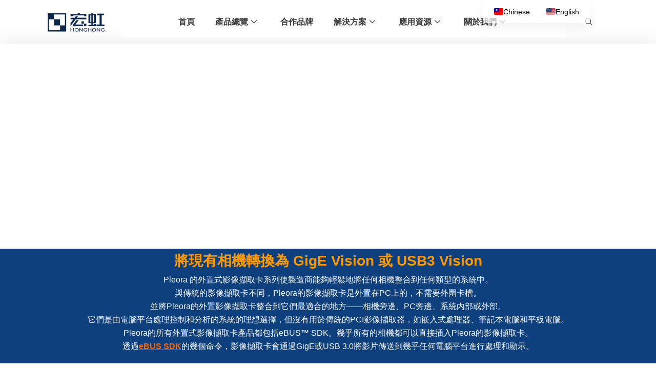

--- FILE ---
content_type: text/html; charset=UTF-8
request_url: https://hongtronics.com/external-frame-grabber/
body_size: 49565
content:
<!DOCTYPE html><html class="html" dir="ltr" lang="zh-TW"><head><meta charset="UTF-8"><link rel="profile" href="https://gmpg.org/xfn/11"><title>外置式影像擷取卡 | 宏虹電子科技有限公司</title><meta name="description" content="外置式影像擷取卡 將現有相機轉換為 GigE Vision 或 USB3 Vision Pleora 的外置式 | 宏虹電子科技有限公司" /><meta name="robots" content="max-snippet:-1, max-image-preview:large, max-video-preview:-1" /><meta name="google-site-verification" content="SkpHtpSLB2vAUMP2DE82RvjkPkzsxboRb7ir9XnuNmQ" /><meta name="msvalidate.01" content="75F9DB4D5EFA19B04308C9BEC35BA06B" /><meta name="p:domain_verify" content="9b5f6acf70cc242e0a343b56495c9000" /><link rel="canonical" href="https://hongtronics.com/external-frame-grabber/" /><meta name="generator" content="All in One SEO (AIOSEO) 4.9.3" /> <script type="application/ld+json" class="aioseo-schema">{"@context":"https:\/\/schema.org","@graph":[{"@type":"BreadcrumbList","@id":"https:\/\/hongtronics.com\/external-frame-grabber\/#breadcrumblist","itemListElement":[{"@type":"ListItem","@id":"https:\/\/hongtronics.com#listItem","position":1,"name":"\u4e3b\u9801","item":"https:\/\/hongtronics.com","nextItem":{"@type":"ListItem","@id":"https:\/\/hongtronics.com\/external-frame-grabber\/#listItem","name":"\u5916\u7f6e\u5f0f\u5f71\u50cf\u64f7\u53d6\u5361"}},{"@type":"ListItem","@id":"https:\/\/hongtronics.com\/external-frame-grabber\/#listItem","position":2,"name":"\u5916\u7f6e\u5f0f\u5f71\u50cf\u64f7\u53d6\u5361","previousItem":{"@type":"ListItem","@id":"https:\/\/hongtronics.com#listItem","name":"\u4e3b\u9801"}}]},{"@type":"Organization","@id":"https:\/\/hongtronics.com\/#organization","name":"\u5b8f\u8679\u96fb\u5b50\u79d1\u6280\u6709\u9650\u516c\u53f8","description":"\u8b93\u8eca\u7528\u96fb\u5b50\u8207\u5de5\u696d4.0\u89e3\u6c7a\u65b9\u6848\u52a9\u60a8\u4e00\u81c2\u4e4b\u529b","url":"https:\/\/hongtronics.com\/","telephone":"+88633589488","logo":{"@type":"ImageObject","url":"https:\/\/hongtronics.com\/wp-content\/uploads\/2019\/11\/\u5b8f\u8679_\u753b\u677f-12.png","@id":"https:\/\/hongtronics.com\/external-frame-grabber\/#organizationLogo"},"image":{"@id":"https:\/\/hongtronics.com\/external-frame-grabber\/#organizationLogo"}},{"@type":"WebPage","@id":"https:\/\/hongtronics.com\/external-frame-grabber\/#webpage","url":"https:\/\/hongtronics.com\/external-frame-grabber\/","name":"\u5916\u7f6e\u5f0f\u5f71\u50cf\u64f7\u53d6\u5361 | \u5b8f\u8679\u96fb\u5b50\u79d1\u6280\u6709\u9650\u516c\u53f8","description":"\u5916\u7f6e\u5f0f\u5f71\u50cf\u64f7\u53d6\u5361 \u5c07\u73fe\u6709\u76f8\u6a5f\u8f49\u63db\u70ba GigE Vision \u6216 USB3 Vision Pleora \u7684\u5916\u7f6e\u5f0f | \u5b8f\u8679\u96fb\u5b50\u79d1\u6280\u6709\u9650\u516c\u53f8","inLanguage":"zh-TW","isPartOf":{"@id":"https:\/\/hongtronics.com\/#website"},"breadcrumb":{"@id":"https:\/\/hongtronics.com\/external-frame-grabber\/#breadcrumblist"},"datePublished":"2021-08-25T15:00:09+08:00","dateModified":"2021-08-26T16:04:19+08:00"},{"@type":"WebSite","@id":"https:\/\/hongtronics.com\/#website","url":"https:\/\/hongtronics.com\/","name":"\u5b8f\u8679\u96fb\u5b50\u79d1\u6280\u6709\u9650\u516c\u53f8 | \u53f0\u7063\u8679\u79d1","description":"\u8b93\u8eca\u7528\u96fb\u5b50\u8207\u5de5\u696d4.0\u89e3\u6c7a\u65b9\u6848\u52a9\u60a8\u4e00\u81c2\u4e4b\u529b","inLanguage":"zh-TW","publisher":{"@id":"https:\/\/hongtronics.com\/#organization"}}]}</script> <meta name="viewport" content="width=device-width, initial-scale=1"><script>window._wca = window._wca || [];</script> <link rel='dns-prefetch' href='//stats.wp.com' /><link rel='dns-prefetch' href='//www.googletagmanager.com' /><link rel="alternate" type="application/rss+xml" title="訂閱《宏虹電子科技有限公司》&raquo; 資訊提供" href="https://hongtronics.com/feed/" /><link rel="alternate" type="application/rss+xml" title="訂閱《宏虹電子科技有限公司》&raquo; 留言的資訊提供" href="https://hongtronics.com/comments/feed/" /><link rel="alternate" title="oEmbed (JSON)" type="application/json+oembed" href="https://hongtronics.com/wp-json/oembed/1.0/embed?url=https%3A%2F%2Fhongtronics.com%2Fexternal-frame-grabber%2F" /><link rel="alternate" title="oEmbed (XML)" type="text/xml+oembed" href="https://hongtronics.com/wp-json/oembed/1.0/embed?url=https%3A%2F%2Fhongtronics.com%2Fexternal-frame-grabber%2F&#038;format=xml" /><style id='wp-img-auto-sizes-contain-inline-css'>img:is([sizes=auto i],[sizes^="auto," i]){contain-intrinsic-size:3000px 1500px}</style><link rel='stylesheet' id='elementor-frontend-css' href='https://hongtronics.com/wp-content/plugins/elementor/assets/css/frontend.min.css?ver=3.33.6' media='all' /><link rel='stylesheet' id='elementor-post-32969-css' href='https://hongtronics.com/wp-content/cache/autoptimize/css/autoptimize_single_eab921dc5de761355078a9d8e83e8079.css?ver=1769025835' media='all' /><link rel='stylesheet' id='elementor-post-34948-css' href='https://hongtronics.com/wp-content/cache/autoptimize/css/autoptimize_single_8ce8d4b742baf14ebd9137bf0407e732.css?ver=1769025835' media='all' /><link rel='stylesheet' id='sbi_styles-css' href='https://hongtronics.com/wp-content/plugins/instagram-feed/css/sbi-styles.min.css?ver=6.10.0' media='all' /><style id='wp-emoji-styles-inline-css'>img.wp-smiley,img.emoji{display:inline !important;border:none !important;box-shadow:none !important;height:1em !important;width:1em !important;margin:0 .07em !important;vertical-align:-.1em !important;background:0 0 !important;padding:0 !important}</style><style id='classic-theme-styles-inline-css'>/*! This file is auto-generated */
.wp-block-button__link{color:#fff;background-color:#32373c;border-radius:9999px;box-shadow:none;text-decoration:none;padding:calc(.667em + 2px) calc(1.333em + 2px);font-size:1.125em}.wp-block-file__button{background:#32373c;color:#fff;text-decoration:none}</style><link rel='stylesheet' id='aioseo/css/src/vue/standalone/blocks/table-of-contents/global.scss-css' href='https://hongtronics.com/wp-content/cache/autoptimize/css/autoptimize_single_8aeaa129c1f80e6e5dbaa329351d1482.css?ver=4.9.3' media='all' /><style id='global-styles-inline-css'>:root{--wp--preset--aspect-ratio--square:1;--wp--preset--aspect-ratio--4-3:4/3;--wp--preset--aspect-ratio--3-4:3/4;--wp--preset--aspect-ratio--3-2:3/2;--wp--preset--aspect-ratio--2-3:2/3;--wp--preset--aspect-ratio--16-9:16/9;--wp--preset--aspect-ratio--9-16:9/16;--wp--preset--color--black:#000;--wp--preset--color--cyan-bluish-gray:#abb8c3;--wp--preset--color--white:#fff;--wp--preset--color--pale-pink:#f78da7;--wp--preset--color--vivid-red:#cf2e2e;--wp--preset--color--luminous-vivid-orange:#ff6900;--wp--preset--color--luminous-vivid-amber:#fcb900;--wp--preset--color--light-green-cyan:#7bdcb5;--wp--preset--color--vivid-green-cyan:#00d084;--wp--preset--color--pale-cyan-blue:#8ed1fc;--wp--preset--color--vivid-cyan-blue:#0693e3;--wp--preset--color--vivid-purple:#9b51e0;--wp--preset--gradient--vivid-cyan-blue-to-vivid-purple:linear-gradient(135deg,#0693e3 0%,#9b51e0 100%);--wp--preset--gradient--light-green-cyan-to-vivid-green-cyan:linear-gradient(135deg,#7adcb4 0%,#00d082 100%);--wp--preset--gradient--luminous-vivid-amber-to-luminous-vivid-orange:linear-gradient(135deg,#fcb900 0%,#ff6900 100%);--wp--preset--gradient--luminous-vivid-orange-to-vivid-red:linear-gradient(135deg,#ff6900 0%,#cf2e2e 100%);--wp--preset--gradient--very-light-gray-to-cyan-bluish-gray:linear-gradient(135deg,#eee 0%,#a9b8c3 100%);--wp--preset--gradient--cool-to-warm-spectrum:linear-gradient(135deg,#4aeadc 0%,#9778d1 20%,#cf2aba 40%,#ee2c82 60%,#fb6962 80%,#fef84c 100%);--wp--preset--gradient--blush-light-purple:linear-gradient(135deg,#ffceec 0%,#9896f0 100%);--wp--preset--gradient--blush-bordeaux:linear-gradient(135deg,#fecda5 0%,#fe2d2d 50%,#6b003e 100%);--wp--preset--gradient--luminous-dusk:linear-gradient(135deg,#ffcb70 0%,#c751c0 50%,#4158d0 100%);--wp--preset--gradient--pale-ocean:linear-gradient(135deg,#fff5cb 0%,#b6e3d4 50%,#33a7b5 100%);--wp--preset--gradient--electric-grass:linear-gradient(135deg,#caf880 0%,#71ce7e 100%);--wp--preset--gradient--midnight:linear-gradient(135deg,#020381 0%,#2874fc 100%);--wp--preset--font-size--small:13px;--wp--preset--font-size--medium:20px;--wp--preset--font-size--large:36px;--wp--preset--font-size--x-large:42px;--wp--preset--spacing--20:.44rem;--wp--preset--spacing--30:.67rem;--wp--preset--spacing--40:1rem;--wp--preset--spacing--50:1.5rem;--wp--preset--spacing--60:2.25rem;--wp--preset--spacing--70:3.38rem;--wp--preset--spacing--80:5.06rem;--wp--preset--shadow--natural:6px 6px 9px rgba(0,0,0,.2);--wp--preset--shadow--deep:12px 12px 50px rgba(0,0,0,.4);--wp--preset--shadow--sharp:6px 6px 0px rgba(0,0,0,.2);--wp--preset--shadow--outlined:6px 6px 0px -3px #fff,6px 6px #000;--wp--preset--shadow--crisp:6px 6px 0px #000}:where(.is-layout-flex){gap:.5em}:where(.is-layout-grid){gap:.5em}body .is-layout-flex{display:flex}.is-layout-flex{flex-wrap:wrap;align-items:center}.is-layout-flex>:is(*,div){margin:0}body .is-layout-grid{display:grid}.is-layout-grid>:is(*,div){margin:0}:where(.wp-block-columns.is-layout-flex){gap:2em}:where(.wp-block-columns.is-layout-grid){gap:2em}:where(.wp-block-post-template.is-layout-flex){gap:1.25em}:where(.wp-block-post-template.is-layout-grid){gap:1.25em}.has-black-color{color:var(--wp--preset--color--black) !important}.has-cyan-bluish-gray-color{color:var(--wp--preset--color--cyan-bluish-gray) !important}.has-white-color{color:var(--wp--preset--color--white) !important}.has-pale-pink-color{color:var(--wp--preset--color--pale-pink) !important}.has-vivid-red-color{color:var(--wp--preset--color--vivid-red) !important}.has-luminous-vivid-orange-color{color:var(--wp--preset--color--luminous-vivid-orange) !important}.has-luminous-vivid-amber-color{color:var(--wp--preset--color--luminous-vivid-amber) !important}.has-light-green-cyan-color{color:var(--wp--preset--color--light-green-cyan) !important}.has-vivid-green-cyan-color{color:var(--wp--preset--color--vivid-green-cyan) !important}.has-pale-cyan-blue-color{color:var(--wp--preset--color--pale-cyan-blue) !important}.has-vivid-cyan-blue-color{color:var(--wp--preset--color--vivid-cyan-blue) !important}.has-vivid-purple-color{color:var(--wp--preset--color--vivid-purple) !important}.has-black-background-color{background-color:var(--wp--preset--color--black) !important}.has-cyan-bluish-gray-background-color{background-color:var(--wp--preset--color--cyan-bluish-gray) !important}.has-white-background-color{background-color:var(--wp--preset--color--white) !important}.has-pale-pink-background-color{background-color:var(--wp--preset--color--pale-pink) !important}.has-vivid-red-background-color{background-color:var(--wp--preset--color--vivid-red) !important}.has-luminous-vivid-orange-background-color{background-color:var(--wp--preset--color--luminous-vivid-orange) !important}.has-luminous-vivid-amber-background-color{background-color:var(--wp--preset--color--luminous-vivid-amber) !important}.has-light-green-cyan-background-color{background-color:var(--wp--preset--color--light-green-cyan) !important}.has-vivid-green-cyan-background-color{background-color:var(--wp--preset--color--vivid-green-cyan) !important}.has-pale-cyan-blue-background-color{background-color:var(--wp--preset--color--pale-cyan-blue) !important}.has-vivid-cyan-blue-background-color{background-color:var(--wp--preset--color--vivid-cyan-blue) !important}.has-vivid-purple-background-color{background-color:var(--wp--preset--color--vivid-purple) !important}.has-black-border-color{border-color:var(--wp--preset--color--black) !important}.has-cyan-bluish-gray-border-color{border-color:var(--wp--preset--color--cyan-bluish-gray) !important}.has-white-border-color{border-color:var(--wp--preset--color--white) !important}.has-pale-pink-border-color{border-color:var(--wp--preset--color--pale-pink) !important}.has-vivid-red-border-color{border-color:var(--wp--preset--color--vivid-red) !important}.has-luminous-vivid-orange-border-color{border-color:var(--wp--preset--color--luminous-vivid-orange) !important}.has-luminous-vivid-amber-border-color{border-color:var(--wp--preset--color--luminous-vivid-amber) !important}.has-light-green-cyan-border-color{border-color:var(--wp--preset--color--light-green-cyan) !important}.has-vivid-green-cyan-border-color{border-color:var(--wp--preset--color--vivid-green-cyan) !important}.has-pale-cyan-blue-border-color{border-color:var(--wp--preset--color--pale-cyan-blue) !important}.has-vivid-cyan-blue-border-color{border-color:var(--wp--preset--color--vivid-cyan-blue) !important}.has-vivid-purple-border-color{border-color:var(--wp--preset--color--vivid-purple) !important}.has-vivid-cyan-blue-to-vivid-purple-gradient-background{background:var(--wp--preset--gradient--vivid-cyan-blue-to-vivid-purple) !important}.has-light-green-cyan-to-vivid-green-cyan-gradient-background{background:var(--wp--preset--gradient--light-green-cyan-to-vivid-green-cyan) !important}.has-luminous-vivid-amber-to-luminous-vivid-orange-gradient-background{background:var(--wp--preset--gradient--luminous-vivid-amber-to-luminous-vivid-orange) !important}.has-luminous-vivid-orange-to-vivid-red-gradient-background{background:var(--wp--preset--gradient--luminous-vivid-orange-to-vivid-red) !important}.has-very-light-gray-to-cyan-bluish-gray-gradient-background{background:var(--wp--preset--gradient--very-light-gray-to-cyan-bluish-gray) !important}.has-cool-to-warm-spectrum-gradient-background{background:var(--wp--preset--gradient--cool-to-warm-spectrum) !important}.has-blush-light-purple-gradient-background{background:var(--wp--preset--gradient--blush-light-purple) !important}.has-blush-bordeaux-gradient-background{background:var(--wp--preset--gradient--blush-bordeaux) !important}.has-luminous-dusk-gradient-background{background:var(--wp--preset--gradient--luminous-dusk) !important}.has-pale-ocean-gradient-background{background:var(--wp--preset--gradient--pale-ocean) !important}.has-electric-grass-gradient-background{background:var(--wp--preset--gradient--electric-grass) !important}.has-midnight-gradient-background{background:var(--wp--preset--gradient--midnight) !important}.has-small-font-size{font-size:var(--wp--preset--font-size--small) !important}.has-medium-font-size{font-size:var(--wp--preset--font-size--medium) !important}.has-large-font-size{font-size:var(--wp--preset--font-size--large) !important}.has-x-large-font-size{font-size:var(--wp--preset--font-size--x-large) !important}:where(.wp-block-post-template.is-layout-flex){gap:1.25em}:where(.wp-block-post-template.is-layout-grid){gap:1.25em}:where(.wp-block-term-template.is-layout-flex){gap:1.25em}:where(.wp-block-term-template.is-layout-grid){gap:1.25em}:where(.wp-block-columns.is-layout-flex){gap:2em}:where(.wp-block-columns.is-layout-grid){gap:2em}:root :where(.wp-block-pullquote){font-size:1.5em;line-height:1.6}</style><link rel='stylesheet' id='float-menu-css' href='https://hongtronics.com/wp-content/plugins/float-menu/public/assets/css/style.min.css?ver=7.2.2' media='all' /><link rel='stylesheet' id='float-menu-fontawesome-css' href='https://hongtronics.com/wp-content/plugins/float-menu/vendors/fontawesome/css/all.min.css?ver=7.1' media='all' /><link rel='stylesheet' id='wpa-css-css' href='https://hongtronics.com/wp-content/cache/autoptimize/css/autoptimize_single_a0b823f7ab1f0a3a563fb10c3664d2a6.css?ver=2.3.04' media='all' /><link rel='stylesheet' id='widget-detector-elementor-css' href='https://hongtronics.com/wp-content/cache/autoptimize/css/autoptimize_single_96a4c2d0e3678f6239b3550759cdb9c5.css?ver=1' media='all' /><style id='woocommerce-inline-inline-css'>.woocommerce form .form-row .required{visibility:visible}</style><link rel='stylesheet' id='elementor-post-603-css' href='https://hongtronics.com/wp-content/cache/autoptimize/css/autoptimize_single_9c7d7419343070ac24ea6ed4117bf422.css?ver=1769025834' media='all' /><link rel='stylesheet' id='oceanwp-woo-mini-cart-css' href='https://hongtronics.com/wp-content/themes/oceanwp/assets/css/woo/woo-mini-cart.min.css?ver=6.9' media='all' /><link rel='stylesheet' id='font-awesome-css' href='https://hongtronics.com/wp-content/themes/oceanwp/assets/fonts/fontawesome/css/all.min.css?ver=6.7.2' media='all' /><link rel='stylesheet' id='simple-line-icons-css' href='https://hongtronics.com/wp-content/themes/oceanwp/assets/css/third/simple-line-icons.min.css?ver=2.4.0' media='all' /><link rel='stylesheet' id='oceanwp-style-css' href='https://hongtronics.com/wp-content/themes/oceanwp/assets/css/style.min.css?ver=4.1.1' media='all' /><link rel='stylesheet' id='trp-language-switcher-v2-css' href='https://hongtronics.com/wp-content/cache/autoptimize/css/autoptimize_single_165a675dba76b714d301321fde8237bb.css?ver=3.0.6' media='all' /><link rel='stylesheet' id='tablepress-default-css' href='https://hongtronics.com/wp-content/cache/autoptimize/css/autoptimize_single_67618bce410baf1c5f16513a9af4b1b9.css?ver=3.2.6' media='all' /><link rel='stylesheet' id='jquery-lazyloadxt-spinner-css-css' href='https://hongtronics.com/wp-content/cache/autoptimize/css/autoptimize_single_d4a56d3242663a4b372dc090375e8136.css?ver=6.9' media='all' /><link rel='stylesheet' id='dashicons-css' href='https://hongtronics.com/wp-includes/css/dashicons.min.css?ver=6.9' media='all' /><link rel='stylesheet' id='elementor-icons-css' href='https://hongtronics.com/wp-content/plugins/elementor/assets/lib/eicons/css/elementor-icons.min.css?ver=5.44.0' media='all' /><link rel='stylesheet' id='elementor-post-1782-css' href='https://hongtronics.com/wp-content/cache/autoptimize/css/autoptimize_single_27381fe198c0f87b57a97de796810719.css?ver=1769025838' media='all' /><link rel='stylesheet' id='font-awesome-5-all-css' href='https://hongtronics.com/wp-content/plugins/elementor/assets/lib/font-awesome/css/all.min.css?ver=3.33.6' media='all' /><link rel='stylesheet' id='font-awesome-4-shim-css' href='https://hongtronics.com/wp-content/plugins/elementor/assets/lib/font-awesome/css/v4-shims.min.css?ver=3.33.6' media='all' /><link rel='stylesheet' id='sbistyles-css' href='https://hongtronics.com/wp-content/plugins/instagram-feed/css/sbi-styles.min.css?ver=6.10.0' media='all' /><link rel='stylesheet' id='widget-heading-css' href='https://hongtronics.com/wp-content/plugins/elementor/assets/css/widget-heading.min.css?ver=3.33.6' media='all' /><link rel='stylesheet' id='e-animation-slideInLeft-css' href='https://hongtronics.com/wp-content/plugins/elementor/assets/lib/animations/styles/slideInLeft.min.css?ver=3.33.6' media='all' /><link rel='stylesheet' id='widget-social-icons-css' href='https://hongtronics.com/wp-content/plugins/elementor/assets/css/widget-social-icons.min.css?ver=3.33.6' media='all' /><link rel='stylesheet' id='e-apple-webkit-css' href='https://hongtronics.com/wp-content/plugins/elementor/assets/css/conditionals/apple-webkit.min.css?ver=3.33.6' media='all' /><link rel='stylesheet' id='widget-tabs-css' href='https://hongtronics.com/wp-content/plugins/elementor/assets/css/widget-tabs.min.css?ver=3.33.6' media='all' /><link rel='stylesheet' id='elementor-post-10171-css' href='https://hongtronics.com/wp-content/cache/autoptimize/css/autoptimize_single_52b18032cd38a78e7823f86dd22fb23c.css?ver=1769038884' media='all' /><link rel='stylesheet' id='oceanwp-woocommerce-css' href='https://hongtronics.com/wp-content/themes/oceanwp/assets/css/woo/woocommerce.min.css?ver=6.9' media='all' /><link rel='stylesheet' id='oceanwp-woo-star-font-css' href='https://hongtronics.com/wp-content/themes/oceanwp/assets/css/woo/woo-star-font.min.css?ver=6.9' media='all' /><link rel='stylesheet' id='oceanwp-woo-hover-style-css' href='https://hongtronics.com/wp-content/themes/oceanwp/assets/css/woo/hover-style.min.css?ver=6.9' media='all' /><link rel='stylesheet' id='oceanwp-woo-quick-view-css' href='https://hongtronics.com/wp-content/themes/oceanwp/assets/css/woo/woo-quick-view.min.css?ver=6.9' media='all' /><link rel='stylesheet' id='ekit-widget-styles-css' href='https://hongtronics.com/wp-content/cache/autoptimize/css/autoptimize_single_85b45dc722144e930d0396c2643f4e56.css?ver=3.7.7' media='all' /><link rel='stylesheet' id='ekit-responsive-css' href='https://hongtronics.com/wp-content/cache/autoptimize/css/autoptimize_single_809300f4834e61fc52e8fdc2d25fb9e9.css?ver=3.7.7' media='all' /><link rel='stylesheet' id='widget-icon-list-css' href='https://hongtronics.com/wp-content/plugins/elementor/assets/css/widget-icon-list.min.css?ver=3.33.6' media='all' /><link rel='stylesheet' id='eael-general-css' href='https://hongtronics.com/wp-content/plugins/essential-addons-for-elementor-lite/assets/front-end/css/view/general.min.css?ver=6.5.4' media='all' /><link rel='stylesheet' id='oe-widgets-style-css' href='https://hongtronics.com/wp-content/cache/autoptimize/css/autoptimize_single_517dda83e7784560e130032a025c6b6c.css?ver=6.9' media='all' /><link rel='stylesheet' id='elementor-icons-shared-0-css' href='https://hongtronics.com/wp-content/plugins/elementor/assets/lib/font-awesome/css/fontawesome.min.css?ver=5.15.3' media='all' /><link rel='stylesheet' id='elementor-icons-fa-solid-css' href='https://hongtronics.com/wp-content/plugins/elementor/assets/lib/font-awesome/css/solid.min.css?ver=5.15.3' media='all' /><link rel='stylesheet' id='elementor-icons-ekiticons-css' href='https://hongtronics.com/wp-content/cache/autoptimize/css/autoptimize_single_8d4e07ab0fd95796a26c58edb4ef0c81.css?ver=3.7.7' media='all' /><link rel='stylesheet' id='elementor-icons-fa-brands-css' href='https://hongtronics.com/wp-content/plugins/elementor/assets/lib/font-awesome/css/brands.min.css?ver=5.15.3' media='all' /><link rel='stylesheet' id='elementor-icons-fa-regular-css' href='https://hongtronics.com/wp-content/plugins/elementor/assets/lib/font-awesome/css/regular.min.css?ver=5.15.3' media='all' /> <script type="text/template" id="tmpl-variation-template"><div class="woocommerce-variation-description">{{{ data.variation.variation_description }}}</div>
	<div class="woocommerce-variation-price">{{{ data.variation.price_html }}}</div>
	<div class="woocommerce-variation-availability">{{{ data.variation.availability_html }}}</div></script> <script type="text/template" id="tmpl-unavailable-variation-template"><p role="alert">抱歉，此商品已下架，請選擇不同的組合</p></script> <script id="jquery-core-js-extra">var pp = {"ajax_url":"https://hongtronics.com/wp-admin/admin-ajax.php"};
//# sourceURL=jquery-core-js-extra</script> <script src="https://hongtronics.com/wp-includes/js/jquery/jquery.min.js?ver=3.7.1" id="jquery-core-js"></script> <script src="https://hongtronics.com/wp-includes/js/jquery/jquery-migrate.min.js?ver=3.4.1" id="jquery-migrate-js"></script> <script src="https://hongtronics.com/wp-content/plugins/woocommerce/assets/js/jquery-blockui/jquery.blockUI.min.js?ver=2.7.0-wc.10.4.3" id="wc-jquery-blockui-js" defer data-wp-strategy="defer"></script> <script id="wc-add-to-cart-js-extra">var wc_add_to_cart_params = {"ajax_url":"/wp-admin/admin-ajax.php","wc_ajax_url":"/?wc-ajax=%%endpoint%%","i18n_view_cart":"\u67e5\u770b\u8cfc\u7269\u8eca","cart_url":"https://hongtronics.com","is_cart":"","cart_redirect_after_add":"no"};
//# sourceURL=wc-add-to-cart-js-extra</script> <script src="https://hongtronics.com/wp-content/plugins/woocommerce/assets/js/frontend/add-to-cart.min.js?ver=10.4.3" id="wc-add-to-cart-js" defer data-wp-strategy="defer"></script> <script src="https://hongtronics.com/wp-content/plugins/woocommerce/assets/js/js-cookie/js.cookie.min.js?ver=2.1.4-wc.10.4.3" id="wc-js-cookie-js" defer data-wp-strategy="defer"></script> <script id="woocommerce-js-extra">var woocommerce_params = {"ajax_url":"/wp-admin/admin-ajax.php","wc_ajax_url":"/?wc-ajax=%%endpoint%%","i18n_password_show":"\u986f\u793a\u5bc6\u78bc","i18n_password_hide":"\u96b1\u85cf\u5bc6\u78bc"};
//# sourceURL=woocommerce-js-extra</script> <script src="https://hongtronics.com/wp-content/plugins/woocommerce/assets/js/frontend/woocommerce.min.js?ver=10.4.3" id="woocommerce-js" defer data-wp-strategy="defer"></script> <script src="https://hongtronics.com/wp-content/cache/autoptimize/js/autoptimize_single_23f784f00b28e318252873f44bc4d525.js?ver=3.0.6" id="trp-frontend-compatibility-js"></script> <script src="https://stats.wp.com/s-202605.js" id="woocommerce-analytics-js" defer data-wp-strategy="defer"></script> <script src="https://hongtronics.com/wp-content/cache/autoptimize/js/autoptimize_single_7d79f58e6b9d0f4bb1b653678366362d.js?ver=3.0.6" id="trp-language-switcher-js-v2-js"></script> 
 <script src="https://www.googletagmanager.com/gtag/js?id=G-V1JK5PVQYZ" id="google_gtagjs-js" async></script> <script id="google_gtagjs-js-after">window.dataLayer = window.dataLayer || [];function gtag(){dataLayer.push(arguments);}
gtag("set","linker",{"domains":["hongtronics.com"]});
gtag("js", new Date());
gtag("set", "developer_id.dZTNiMT", true);
gtag("config", "G-V1JK5PVQYZ");
//# sourceURL=google_gtagjs-js-after</script> <script src="https://hongtronics.com/wp-content/plugins/elementor/assets/lib/font-awesome/js/v4-shims.min.js?ver=3.33.6" id="font-awesome-4-shim-js"></script> <script src="https://hongtronics.com/wp-includes/js/underscore.min.js?ver=1.13.7" id="underscore-js"></script> <script id="wp-util-js-extra">var _wpUtilSettings = {"ajax":{"url":"/wp-admin/admin-ajax.php"}};
//# sourceURL=wp-util-js-extra</script> <script src="https://hongtronics.com/wp-includes/js/wp-util.min.js?ver=6.9" id="wp-util-js"></script> <script id="wc-add-to-cart-variation-js-extra">var wc_add_to_cart_variation_params = {"wc_ajax_url":"/?wc-ajax=%%endpoint%%","i18n_no_matching_variations_text":"\u5f88\u62b1\u6b49\uff0c\u6c92\u6709\u5546\u54c1\u7b26\u5408\u60a8\u7684\u9078\u64c7\uff0c\u8acb\u91cd\u65b0\u9078\u64c7\u5176\u4ed6\u7d44\u5408\u3002","i18n_make_a_selection_text":"\u8acb\u5148\u9078\u53d6\u4efb\u4e00\u5546\u54c1\u9805\u9078\u518d\u52a0\u5546\u54c1\u9032\u8cfc\u7269\u8eca","i18n_unavailable_text":"\u62b1\u6b49\uff0c\u6b64\u5546\u54c1\u5df2\u4e0b\u67b6\uff0c\u8acb\u9078\u64c7\u4e0d\u540c\u7684\u7d44\u5408","i18n_reset_alert_text":"\u9078\u53d6\u9805\u76ee\u5df2\u91cd\u8a2d\u3002 \u5fc5\u9808\u5148\u9078\u53d6\u5546\u54c1\u9078\u9805\uff0c\u624d\u80fd\u52a0\u5165\u8cfc\u7269\u8eca\u3002"};
//# sourceURL=wc-add-to-cart-variation-js-extra</script> <script src="https://hongtronics.com/wp-content/plugins/woocommerce/assets/js/frontend/add-to-cart-variation.min.js?ver=10.4.3" id="wc-add-to-cart-variation-js" defer data-wp-strategy="defer"></script> <script src="https://hongtronics.com/wp-content/plugins/woocommerce/assets/js/flexslider/jquery.flexslider.min.js?ver=2.7.2-wc.10.4.3" id="wc-flexslider-js" defer data-wp-strategy="defer"></script> <script id="wc-cart-fragments-js-extra">var wc_cart_fragments_params = {"ajax_url":"/wp-admin/admin-ajax.php","wc_ajax_url":"/?wc-ajax=%%endpoint%%","cart_hash_key":"wc_cart_hash_75a89433e95d03fa689d7926c28d7d7f","fragment_name":"wc_fragments_75a89433e95d03fa689d7926c28d7d7f","request_timeout":"5000"};
//# sourceURL=wc-cart-fragments-js-extra</script> <script src="https://hongtronics.com/wp-content/plugins/woocommerce/assets/js/frontend/cart-fragments.min.js?ver=10.4.3" id="wc-cart-fragments-js" defer data-wp-strategy="defer"></script> <link rel="https://api.w.org/" href="https://hongtronics.com/wp-json/" /><link rel="alternate" title="JSON" type="application/json" href="https://hongtronics.com/wp-json/wp/v2/pages/10171" /><link rel="EditURI" type="application/rsd+xml" title="RSD" href="https://hongtronics.com/xmlrpc.php?rsd" /><meta name="generator" content="WordPress 6.9" /><meta name="generator" content="WooCommerce 10.4.3" /><link rel='shortlink' href='https://hongtronics.com/?p=10171' /><style id="essential-blocks-global-styles">:root{--eb-global-primary-color:#101828;--eb-global-secondary-color:#475467;--eb-global-tertiary-color:#98a2b3;--eb-global-text-color:#475467;--eb-global-heading-color:#1d2939;--eb-global-link-color:#444ce7;--eb-global-background-color:#f9fafb;--eb-global-button-text-color:#fff;--eb-global-button-background-color:#101828;--eb-gradient-primary-color:linear-gradient(90deg,hsla(259,84%,78%,1) 0%,hsla(206,67%,75%,1) 100%);--eb-gradient-secondary-color:linear-gradient(90deg,hsla(18,76%,85%,1) 0%,hsla(203,69%,84%,1) 100%);--eb-gradient-tertiary-color:linear-gradient(90deg,hsla(248,21%,15%,1) 0%,hsla(250,14%,61%,1) 100%);--eb-gradient-background-color:linear-gradient(90deg,#fafafa 0%,#e9e9e9 49%,#f4f3f3 100%);--eb-tablet-breakpoint:1024px;--eb-mobile-breakpoint:767px}</style><meta name="generator" content="Site Kit by Google 1.168.0" /> <script async src="https://www.googletagmanager.com/gtag/js?id=AW-473764667"></script> <script>window.dataLayer = window.dataLayer || [];
  function gtag(){dataLayer.push(arguments);}
  gtag('js', new Date());

  gtag('config', 'AW-473764667');</script>  <script>window.addEventListener('load',function(){
  document.querySelectorAll('[href="tel:+886-901-353-665"]').forEach(function(e){
  e.addEventListener('click',function(){
      gtag('event', 'conversion', {'send_to': 'AW-473764667/6c7rCJGS64cYELum9OEB'});
    });
  });
});</script>  <script>window.addEventListener('load',function(){
  document.querySelectorAll('[href="tel:+886-901-353-661"]').forEach(function(e){
  e.addEventListener('click',function(){
      gtag('event', 'conversion', {'send_to': 'AW-473764667/MRJ6CI6S64cYELum9OEB'});
    });
  });
});</script> <script>window.addEventListener('load', function(event) {

            document.querySelectorAll('[href="tel:+886-3-3589-488"]').forEach(function(e){    
e.addEventListener('click', function(e){

  gtag('event', 'conversion', {'send_to': 'AW-473764667/LlFoCLvfptYDELum9OEB'});

            });
        });
            document.querySelectorAll('[href^="mailto"]').forEach(function(e){    
e.addEventListener('click', function(e){

  gtag('event', 'conversion', {'send_to': 'AW-473764667/UBYjCLjfptYDELum9OEB'});

            });
        });
                     document.querySelectorAll('[href="https://lin.ee/EUBRX08"]').forEach(function(e){    
e.addEventListener('click', function(e){

  gtag('event', 'conversion', {'send_to': 'AW-473764667/VAhkCLXfptYDELum9OEB'});

            });
        });   
      document.querySelectorAll('form[class="elementor-form"]').forEach(function(e){    
e.addEventListener('submit', function(e){

  gtag('event', 'conversion', {'send_to': 'AW-473764667/0ng_CL7fptYDELum9OEB'});



            });
        });
    if(window.location.href.includes('aboutus')){
        
  gtag('event', 'conversion', {'send_to': 'AW-473764667/9t8gCLLfptYDELum9OEB'});

    }   

    });</script><meta name="generator" content="performant-translations 1.2.0"> <script type="text/javascript">(function(c,l,a,r,i,t,y){
        c[a]=c[a]||function(){(c[a].q=c[a].q||[]).push(arguments)};
        t=l.createElement(r);t.async=1;t.src="https://www.clarity.ms/tag/"+i;
        y=l.getElementsByTagName(r)[0];y.parentNode.insertBefore(t,y);
    })(window, document, "clarity", "script", "ndbc7cn9s4");</script> <link rel="alternate" hreflang="zh-TW" href="https://hongtronics.com/external-frame-grabber/"/><link rel="alternate" hreflang="en-US" href="https://hongtronics.com/en/external-frame-grabber/"/><link rel="alternate" hreflang="zh" href="https://hongtronics.com/external-frame-grabber/"/><link rel="alternate" hreflang="en" href="https://hongtronics.com/en/external-frame-grabber/"/><style>img#wpstats{display:none}</style> <noscript><style>.woocommerce-product-gallery{opacity:1 !important}</style></noscript><style>.e-con.e-parent:nth-of-type(n+4):not(.e-lazyloaded):not(.e-no-lazyload),.e-con.e-parent:nth-of-type(n+4):not(.e-lazyloaded):not(.e-no-lazyload) *{background-image:none !important}@media screen and (max-height:1024px){.e-con.e-parent:nth-of-type(n+3):not(.e-lazyloaded):not(.e-no-lazyload),.e-con.e-parent:nth-of-type(n+3):not(.e-lazyloaded):not(.e-no-lazyload) *{background-image:none !important}}@media screen and (max-height:640px){.e-con.e-parent:nth-of-type(n+2):not(.e-lazyloaded):not(.e-no-lazyload),.e-con.e-parent:nth-of-type(n+2):not(.e-lazyloaded):not(.e-no-lazyload) *{background-image:none !important}}</style><link rel="icon" href="https://hongtronics.com/wp-content/uploads/2022/10/cropped-螢幕擷取畫面-2022-10-18-143107-1-32x32.jpg" sizes="32x32" /><link rel="icon" href="https://hongtronics.com/wp-content/uploads/2022/10/cropped-螢幕擷取畫面-2022-10-18-143107-1-192x192.jpg" sizes="192x192" /><link rel="apple-touch-icon" href="https://hongtronics.com/wp-content/uploads/2022/10/cropped-螢幕擷取畫面-2022-10-18-143107-1-180x180.jpg" /><meta name="msapplication-TileImage" content="https://hongtronics.com/wp-content/uploads/2022/10/cropped-螢幕擷取畫面-2022-10-18-143107-1-270x270.jpg" /><style id="wp-custom-css">.search results #main #con tent wrap{padding top:125px}.woocommerce #main{padding top:110px}.woocommerce breadcrumb{font size:25px;text align:center}.category #main #content wrap{padding top:125px}.elementskit-clients-slider .swiper-wrapper{display:flex}.custom-woocommerce-breadcrumbs{padding-top:10px;font-size:.9em;padding-left:10%;background-color:#f9f9f9;border:1px solid #eee;border-radius:4px}.custom-woocommerce-breadcrumbs a{color:#333;text-decoration:none;transition:color .3s ease}.custom-woocommerce-breadcrumbs a:hover{color:#007bff}.custom-woocommerce-breadcrumbs .current{color:#6c757d;font-weight:700}</style><style type="text/css">.woocommerce-MyAccount-navigation ul li a:before,.woocommerce-checkout .woocommerce-info a,.woocommerce-checkout #payment ul.payment_methods .wc_payment_method>input[type=radio]:first-child:checked+label:before,.woocommerce-checkout #payment .payment_method_paypal .about_paypal,.woocommerce ul.products li.product li.category a:hover,.woocommerce ul.products li.product .button:hover,.woocommerce ul.products li.product .product-inner .added_to_cart:hover,.product_meta .posted_in a:hover,.product_meta .tagged_as a:hover,.woocommerce div.product .woocommerce-tabs ul.tabs li a:hover,.woocommerce div.product .woocommerce-tabs ul.tabs li.active a,.woocommerce .oceanwp-grid-list a.active,.woocommerce .oceanwp-grid-list a:hover,.woocommerce .oceanwp-off-canvas-filter:hover,.widget_shopping_cart ul.cart_list li .owp-grid-wrap .owp-grid a.remove:hover,.widget_product_categories li a:hover~.count,.widget_layered_nav li a:hover~.count,.woocommerce ul.products li.product:not(.product-category) .woo-entry-buttons li a:hover,a:hover,a.light:hover,.theme-heading .text:before,.theme-heading .text:after,#top-bar-content>a:hover,#top-bar-social li.oceanwp-email a:hover,#site-navigation-wrap .dropdown-menu>li>a:hover,#site-header.medium-header #medium-searchform button:hover,.oceanwp-mobile-menu-icon a:hover,.blog-entry.post .blog-entry-header .entry-title a:hover,.blog-entry.post .blog-entry-readmore a:hover,.blog-entry.thumbnail-entry .blog-entry-category a,ul.meta li a:hover,.dropcap,.single nav.post-navigation .nav-links .title,body .related-post-title a:hover,body #wp-calendar caption,body .contact-info-widget.default i,body .contact-info-widget.big-icons i,body .custom-links-widget .oceanwp-custom-links li a:hover,body .custom-links-widget .oceanwp-custom-links li a:hover:before,body .posts-thumbnails-widget li a:hover,body .social-widget li.oceanwp-email a:hover,.comment-author .comment-meta .comment-reply-link,#respond #cancel-comment-reply-link:hover,#footer-widgets .footer-box a:hover,#footer-bottom a:hover,#footer-bottom #footer-bottom-menu a:hover,.sidr a:hover,.sidr-class-dropdown-toggle:hover,.sidr-class-menu-item-has-children.active>a,.sidr-class-menu-item-has-children.active>a>.sidr-class-dropdown-toggle,input[type=checkbox]:checked:before{color:#1224e8}.woocommerce .oceanwp-grid-list a.active .owp-icon use,.woocommerce .oceanwp-grid-list a:hover .owp-icon use,.single nav.post-navigation .nav-links .title .owp-icon use,.blog-entry.post .blog-entry-readmore a:hover .owp-icon use,body .contact-info-widget.default .owp-icon use,body .contact-info-widget.big-icons .owp-icon use{stroke:#1224e8}.woocommerce div.product div.images .open-image,.wcmenucart-details.count,.woocommerce-message a,.woocommerce-error a,.woocommerce-info a,.woocommerce .widget_price_filter .ui-slider .ui-slider-handle,.woocommerce .widget_price_filter .ui-slider .ui-slider-range,.owp-product-nav li a.owp-nav-link:hover,.woocommerce div.product.owp-tabs-layout-vertical .woocommerce-tabs ul.tabs li a:after,.woocommerce .widget_product_categories li.current-cat>a~.count,.woocommerce .widget_product_categories li.current-cat>a:before,.woocommerce .widget_layered_nav li.chosen a~.count,.woocommerce .widget_layered_nav li.chosen a:before,#owp-checkout-timeline .active .timeline-wrapper,.bag-style:hover .wcmenucart-cart-icon .wcmenucart-count,.show-cart .wcmenucart-cart-icon .wcmenucart-count,.woocommerce ul.products li.product:not(.product-category) .image-wrap .button,input[type=button],input[type=reset],input[type=submit],button[type=submit],.button,#site-navigation-wrap .dropdown-menu>li.btn>a>span,.thumbnail:hover i,.thumbnail:hover .link-post-svg-icon,.post-quote-content,.omw-modal .omw-close-modal,body .contact-info-widget.big-icons li:hover i,body .contact-info-widget.big-icons li:hover .owp-icon,body div.wpforms-container-full .wpforms-form input[type=submit],body div.wpforms-container-full .wpforms-form button[type=submit],body div.wpforms-container-full .wpforms-form .wpforms-page-button,.woocommerce-cart .wp-element-button,.woocommerce-checkout .wp-element-button,.wp-block-button__link{background-color:#1224e8}.current-shop-items-dropdown{border-top-color:#1224e8}.woocommerce div.product .woocommerce-tabs ul.tabs li.active a{border-bottom-color:#1224e8}.wcmenucart-details.count:before{border-color:#1224e8}.woocommerce ul.products li.product .button:hover{border-color:#1224e8}.woocommerce ul.products li.product .product-inner .added_to_cart:hover{border-color:#1224e8}.woocommerce div.product .woocommerce-tabs ul.tabs li.active a{border-color:#1224e8}.woocommerce .oceanwp-grid-list a.active{border-color:#1224e8}.woocommerce .oceanwp-grid-list a:hover{border-color:#1224e8}.woocommerce .oceanwp-off-canvas-filter:hover{border-color:#1224e8}.owp-product-nav li a.owp-nav-link:hover{border-color:#1224e8}.widget_shopping_cart_content .buttons .button:first-child:hover{border-color:#1224e8}.widget_shopping_cart ul.cart_list li .owp-grid-wrap .owp-grid a.remove:hover{border-color:#1224e8}.widget_product_categories li a:hover~.count{border-color:#1224e8}.woocommerce .widget_product_categories li.current-cat>a~.count{border-color:#1224e8}.woocommerce .widget_product_categories li.current-cat>a:before{border-color:#1224e8}.widget_layered_nav li a:hover~.count{border-color:#1224e8}.woocommerce .widget_layered_nav li.chosen a~.count{border-color:#1224e8}.woocommerce .widget_layered_nav li.chosen a:before{border-color:#1224e8}#owp-checkout-timeline.arrow .active .timeline-wrapper:before{border-top-color:#1224e8;border-bottom-color:#1224e8}#owp-checkout-timeline.arrow .active .timeline-wrapper:after{border-left-color:#1224e8;border-right-color:#1224e8}.bag-style:hover .wcmenucart-cart-icon .wcmenucart-count{border-color:#1224e8}.bag-style:hover .wcmenucart-cart-icon .wcmenucart-count:after{border-color:#1224e8}.show-cart .wcmenucart-cart-icon .wcmenucart-count{border-color:#1224e8}.show-cart .wcmenucart-cart-icon .wcmenucart-count:after{border-color:#1224e8}.woocommerce ul.products li.product:not(.product-category) .woo-product-gallery .active a{border-color:#1224e8}.woocommerce ul.products li.product:not(.product-category) .woo-product-gallery a:hover{border-color:#1224e8}.widget-title{border-color:#1224e8}blockquote{border-color:#1224e8}.wp-block-quote{border-color:#1224e8}#searchform-dropdown{border-color:#1224e8}.dropdown-menu .sub-menu{border-color:#1224e8}.blog-entry.large-entry .blog-entry-readmore a:hover{border-color:#1224e8}.oceanwp-newsletter-form-wrap input[type=email]:focus{border-color:#1224e8}.social-widget li.oceanwp-email a:hover{border-color:#1224e8}#respond #cancel-comment-reply-link:hover{border-color:#1224e8}body .contact-info-widget.big-icons li:hover i{border-color:#1224e8}body .contact-info-widget.big-icons li:hover .owp-icon{border-color:#1224e8}#footer-widgets .oceanwp-newsletter-form-wrap input[type=email]:focus{border-color:#1224e8}.woocommerce div.product div.images .open-image:hover,.woocommerce-error a:hover,.woocommerce-info a:hover,.woocommerce-message a:hover,.woocommerce-message a:focus,.woocommerce .button:focus,.woocommerce ul.products li.product:not(.product-category) .image-wrap .button:hover,input[type=button]:hover,input[type=reset]:hover,input[type=submit]:hover,button[type=submit]:hover,input[type=button]:focus,input[type=reset]:focus,input[type=submit]:focus,button[type=submit]:focus,.button:hover,.button:focus,#site-navigation-wrap .dropdown-menu>li.btn>a:hover>span,.post-quote-author,.omw-modal .omw-close-modal:hover,body div.wpforms-container-full .wpforms-form input[type=submit]:hover,body div.wpforms-container-full .wpforms-form button[type=submit]:hover,body div.wpforms-container-full .wpforms-form .wpforms-page-button:hover,.woocommerce-cart .wp-element-button:hover,.woocommerce-checkout .wp-element-button:hover,.wp-block-button__link:hover{background-color:#01a504}.woocommerce table.shop_table,.woocommerce table.shop_table td,.woocommerce-cart .cart-collaterals .cart_totals tr td,.woocommerce-cart .cart-collaterals .cart_totals tr th,.woocommerce table.shop_table tth,.woocommerce table.shop_table tfoot td,.woocommerce table.shop_table tfoot th,.woocommerce .order_details,.woocommerce .shop_table.order_details tfoot th,.woocommerce .shop_table.customer_details th,.woocommerce .cart-collaterals .cross-sells,.woocommerce-page .cart-collaterals .cross-sells,.woocommerce .cart-collaterals .cart_totals,.woocommerce-page .cart-collaterals .cart_totals,.woocommerce .cart-collaterals h2,.woocommerce .cart-collaterals h2,.woocommerce .cart-collaterals h2,.woocommerce-cart .cart-collaterals .cart_totals .order-total th,.woocommerce-cart .cart-collaterals .cart_totals .order-total td,.woocommerce ul.order_details,.woocommerce .shop_table.order_details tfoot th,.woocommerce .shop_table.customer_details th,.woocommerce .woocommerce-checkout #customer_details h3,.woocommerce .woocommerce-checkout h3#order_review_heading,.woocommerce-checkout #payment ul.payment_methods,.woocommerce-checkout form.login,.woocommerce-checkout form.checkout_coupon,.woocommerce-checkout-review-order-table tfoot th,.woocommerce-checkout #payment,.woocommerce ul.order_details,.woocommerce #customer_login>div,.woocommerce .col-1.address,.woocommerce .col-2.address,.woocommerce-checkout .woocommerce-info,.woocommerce div.product form.cart,.product_meta,.woocommerce div.product .woocommerce-tabs ul.tabs,.woocommerce #reviews #comments ol.commentlist li .comment_container,p.stars span a,.woocommerce ul.product_list_widget li,.woocommerce .widget_shopping_cart .cart_list li,.woocommerce.widget_shopping_cart .cart_list li,.woocommerce ul.product_list_widget li:first-child,.woocommerce .widget_shopping_cart .cart_list li:first-child,.woocommerce.widget_shopping_cart .cart_list li:first-child,.widget_product_categories li a,.woocommerce .oceanwp-toolbar,.woocommerce .products.list .product,table th,table td,hr,.content-area,body.content-left-sidebar #content-wrap .content-area,.content-left-sidebar .content-area,#top-bar-wrap,#site-header,#site-header.top-header #search-toggle,.dropdown-menu ul li,.centered-minimal-page-header,.blog-entry.post,.blog-entry.grid-entry .blog-entry-inner,.blog-entry.thumbnail-entry .blog-entry-bottom,.single-post .entry-title,.single .entry-share-wrap .entry-share,.single .entry-share,.single .entry-share ul li a,.single nav.post-navigation,.single nav.post-navigation .nav-links .nav-previous,#author-bio,#author-bio .author-bio-avatar,#author-bio .author-bio-social li a,#related-posts,#comments,.comment-body,#respond #cancel-comment-reply-link,#blog-entries .type-page,.page-numbers a,.page-numbers span:not(.elementor-screen-only),.page-links span,body #wp-calendar caption,body #wp-calendar th,body #wp-calendar tbody,body .contact-info-widget.default i,body .contact-info-widget.big-icons i,body .contact-info-widget.big-icons .owp-icon,body .contact-info-widget.default .owp-icon,body .posts-thumbnails-widget li,body .tagcloud a{border-color:rgba(206,206,206,.76)}a:hover{color:#ed2812}a:hover .owp-icon use{stroke:#ed2812}body .theme-button,body input[type=submit],body button[type=submit],body button,body .button,body div.wpforms-container-full .wpforms-form input[type=submit],body div.wpforms-container-full .wpforms-form button[type=submit],body div.wpforms-container-full .wpforms-form .wpforms-page-button,.woocommerce-cart .wp-element-button,.woocommerce-checkout .wp-element-button,.wp-block-button__link{border-color:#fff}body .theme-button:hover,body input[type=submit]:hover,body button[type=submit]:hover,body button:hover,body .button:hover,body div.wpforms-container-full .wpforms-form input[type=submit]:hover,body div.wpforms-container-full .wpforms-form input[type=submit]:active,body div.wpforms-container-full .wpforms-form button[type=submit]:hover,body div.wpforms-container-full .wpforms-form button[type=submit]:active,body div.wpforms-container-full .wpforms-form .wpforms-page-button:hover,body div.wpforms-container-full .wpforms-form .wpforms-page-button:active,.woocommerce-cart .wp-element-button:hover,.woocommerce-checkout .wp-element-button:hover,.wp-block-button__link:hover{border-color:#fff}.page-header .page-header-title,.page-header.background-image-page-header .page-header-title{color:#0a0a0a}.page-header .page-subheading{color:#929292}.site-breadcrumbs,.background-image-page-header .site-breadcrumbs{color:#212121}.site-breadcrumbs ul li .breadcrumb-sep,.site-breadcrumbs ol li .breadcrumb-sep{color:#cecece}.site-breadcrumbs a,.background-image-page-header .site-breadcrumbs a{color:#25b8ed}.site-breadcrumbs a .owp-icon use,.background-image-page-header .site-breadcrumbs a .owp-icon use{stroke:#25b8ed}.site-breadcrumbs a:hover,.background-image-page-header .site-breadcrumbs a:hover{color:#1e73be}.site-breadcrumbs a:hover .owp-icon use,.background-image-page-header .site-breadcrumbs a:hover .owp-icon use{stroke:#1e73be}body{color:rgba(76,76,76,.94)}h1{color:#333}.theme-button,input[type=submit],button[type=submit],button,body div.wpforms-container-full .wpforms-form input[type=submit],body div.wpforms-container-full .wpforms-form button[type=submit],body div.wpforms-container-full .wpforms-form .wpforms-page-button{padding:15px 20px}.theme-button,input[type=submit],button[type=submit],button,.button,body div.wpforms-container-full .wpforms-form input[type=submit],body div.wpforms-container-full .wpforms-form button[type=submit],body div.wpforms-container-full .wpforms-form .wpforms-page-button{border-style:solid}.theme-button,input[type=submit],button[type=submit],button,.button,body div.wpforms-container-full .wpforms-form input[type=submit],body div.wpforms-container-full .wpforms-form button[type=submit],body div.wpforms-container-full .wpforms-form .wpforms-page-button{border-width:1px}form input[type=text],form input[type=password],form input[type=email],form input[type=url],form input[type=date],form input[type=month],form input[type=time],form input[type=datetime],form input[type=datetime-local],form input[type=week],form input[type=number],form input[type=search],form input[type=tel],form input[type=color],form select,form textarea,.woocommerce .woocommerce-checkout .select2-container--default .select2-selection--single{border-style:solid}body div.wpforms-container-full .wpforms-form input[type=date],body div.wpforms-container-full .wpforms-form input[type=datetime],body div.wpforms-container-full .wpforms-form input[type=datetime-local],body div.wpforms-container-full .wpforms-form input[type=email],body div.wpforms-container-full .wpforms-form input[type=month],body div.wpforms-container-full .wpforms-form input[type=number],body div.wpforms-container-full .wpforms-form input[type=password],body div.wpforms-container-full .wpforms-form input[type=range],body div.wpforms-container-full .wpforms-form input[type=search],body div.wpforms-container-full .wpforms-form input[type=tel],body div.wpforms-container-full .wpforms-form input[type=text],body div.wpforms-container-full .wpforms-form input[type=time],body div.wpforms-container-full .wpforms-form input[type=url],body div.wpforms-container-full .wpforms-form input[type=week],body div.wpforms-container-full .wpforms-form select,body div.wpforms-container-full .wpforms-form textarea{border-style:solid}form input[type=text],form input[type=password],form input[type=email],form input[type=url],form input[type=date],form input[type=month],form input[type=time],form input[type=datetime],form input[type=datetime-local],form input[type=week],form input[type=number],form input[type=search],form input[type=tel],form input[type=color],form select,form textarea{border-radius:3px}body div.wpforms-container-full .wpforms-form input[type=date],body div.wpforms-container-full .wpforms-form input[type=datetime],body div.wpforms-container-full .wpforms-form input[type=datetime-local],body div.wpforms-container-full .wpforms-form input[type=email],body div.wpforms-container-full .wpforms-form input[type=month],body div.wpforms-container-full .wpforms-form input[type=number],body div.wpforms-container-full .wpforms-form input[type=password],body div.wpforms-container-full .wpforms-form input[type=range],body div.wpforms-container-full .wpforms-form input[type=search],body div.wpforms-container-full .wpforms-form input[type=tel],body div.wpforms-container-full .wpforms-form input[type=text],body div.wpforms-container-full .wpforms-form input[type=time],body div.wpforms-container-full .wpforms-form input[type=url],body div.wpforms-container-full .wpforms-form input[type=week],body div.wpforms-container-full .wpforms-form select,body div.wpforms-container-full .wpforms-form textarea{border-radius:3px}.page-header,.has-transparent-header .page-header{padding:0}#site-logo #site-logo-inner,.oceanwp-social-menu .social-menu-inner,#site-header.full_screen-header .menu-bar-inner,.after-header-content .after-header-content-inner{height:95px}#site-navigation-wrap .dropdown-menu>li>a,#site-navigation-wrap .dropdown-menu>li>span.opl-logout-link,.oceanwp-mobile-menu-icon a,.mobile-menu-close,.after-header-content-inner>a{line-height:95px}#site-header-inner{padding:10px 0 0}#site-header.has-header-media .overlay-header-media{background-color:#fff}#site-header{border-color:#fff}#site-header.transparent-header{background-color:#fff}#site-logo #site-logo-inner a img,#site-header.center-header #site-navigation-wrap .middle-site-logo a img{max-width:100px}@media (max-width:480px){#site-logo #site-logo-inner a img,#site-header.center-header #site-navigation-wrap .middle-site-logo a img{max-width:40px}}#site-logo a.site-logo-text{color:#cecece}.effect-one #site-navigation-wrap .dropdown-menu>li>a.menu-link>span:after,.effect-three #site-navigation-wrap .dropdown-menu>li>a.menu-link>span:after,.effect-five #site-navigation-wrap .dropdown-menu>li>a.menu-link>span:before,.effect-five #site-navigation-wrap .dropdown-menu>li>a.menu-link>span:after,.effect-nine #site-navigation-wrap .dropdown-menu>li>a.menu-link>span:before,.effect-nine #site-navigation-wrap .dropdown-menu>li>a.menu-link>span:after{background-color:#000}.effect-four #site-navigation-wrap .dropdown-menu>li>a.menu-link>span:before,.effect-four #site-navigation-wrap .dropdown-menu>li>a.menu-link>span:after,.effect-seven #site-navigation-wrap .dropdown-menu>li>a.menu-link:hover>span:after,.effect-seven #site-navigation-wrap .dropdown-menu>li.sfHover>a.menu-link>span:after{color:#000}.effect-seven #site-navigation-wrap .dropdown-menu>li>a.menu-link:hover>span:after,.effect-seven #site-navigation-wrap .dropdown-menu>li.sfHover>a.menu-link>span:after{text-shadow:10px 0 #000,-10px 0 #000}#site-navigation-wrap .dropdown-menu>li>a{padding:0 25px}#site-navigation-wrap .dropdown-menu>li>a,.oceanwp-mobile-menu-icon a,#searchform-header-replace-close{color:#000}#site-navigation-wrap .dropdown-menu>li>a .owp-icon use,.oceanwp-mobile-menu-icon a .owp-icon use,#searchform-header-replace-close .owp-icon use{stroke:#000}#site-navigation-wrap .dropdown-menu>li>a:hover,.oceanwp-mobile-menu-icon a:hover,#searchform-header-replace-close:hover{color:#042d51}#site-navigation-wrap .dropdown-menu>li>a:hover .owp-icon use,.oceanwp-mobile-menu-icon a:hover .owp-icon use,#searchform-header-replace-close:hover .owp-icon use{stroke:#042d51}#site-navigation-wrap .dropdown-menu>.current-menu-item>a,#site-navigation-wrap .dropdown-menu>.current-menu-ancestor>a,#site-navigation-wrap .dropdown-menu>.current-menu-item>a:hover,#site-navigation-wrap .dropdown-menu>.current-menu-ancestor>a:hover{color:#2a3756}#site-navigation-wrap .dropdown-menu>li>a:hover,#site-navigation-wrap .dropdown-menu>li.sfHover>a{background-color:rgba(255,255,255,0)}#site-navigation-wrap .dropdown-menu>.current-menu-item>a,#site-navigation-wrap .dropdown-menu>.current-menu-ancestor>a,#site-navigation-wrap .dropdown-menu>.current-menu-item>a:hover,#site-navigation-wrap .dropdown-menu>.current-menu-ancestor>a:hover{background-color:rgba(0,0,0,0)}.dropdown-menu .sub-menu{min-width:230px}.dropdown-menu .sub-menu,#searchform-dropdown,.current-shop-items-dropdown{border-color:#fff}.dropdown-menu ul li.menu-item,.navigation>ul>li>ul.megamenu.sub-menu>li,.navigation .megamenu li ul.sub-menu{border-color:#fff}.dropdown-menu ul li a.menu-link{color:#141414}.dropdown-menu ul li a.menu-link .owp-icon use{stroke:#141414}.dropdown-menu ul li a.menu-link:hover{background-color:#ee2}.dropdown-menu ul>.current-menu-item>a.menu-link{color:#d33}.navigation li.mega-cat ul li .mega-post-date{color:#fff}.navigation li.mega-cat ul li .mega-post-date .owp-icon use{stroke:#fff}#searchform-dropdown input{background-color:#fff}#searchform-dropdown input{border-color:#fff}#searchform-dropdown input:focus{border-color:#fff}@media (max-width:767px){#top-bar-nav,#site-navigation-wrap,.oceanwp-social-menu,.after-header-content{display:none}.center-logo #site-logo{float:none;position:absolute;left:50%;padding:0;-webkit-transform:translateX(-50%);transform:translateX(-50%)}#site-header.center-header #site-logo,.oceanwp-mobile-menu-icon,#oceanwp-cart-sidebar-wrap{display:block}body.vertical-header-style #outer-wrap{margin:0 !important}#site-header.vertical-header{position:relative;width:100%;left:0 !important;right:0 !important}#site-header.vertical-header .has-template>#site-logo{display:block}#site-header.vertical-header #site-header-inner{display:-webkit-box;display:-webkit-flex;display:-ms-flexbox;display:flex;-webkit-align-items:center;align-items:center;padding:0;max-width:90%}#site-header.vertical-header #site-header-inner>*:not(.oceanwp-mobile-menu-icon){display:none}#site-header.vertical-header #site-header-inner>*{padding:0 !important}#site-header.vertical-header #site-header-inner #site-logo{display:block;margin:0;width:50%;text-align:left}body.rtl #site-header.vertical-header #site-header-inner #site-logo{text-align:right}#site-header.vertical-header #site-header-inner .oceanwp-mobile-menu-icon{width:50%;text-align:right}body.rtl #site-header.vertical-header #site-header-inner .oceanwp-mobile-menu-icon{text-align:left}#site-header.vertical-header .vertical-toggle,body.vertical-header-style.vh-closed #site-header.vertical-header .vertical-toggle{display:none}#site-logo.has-responsive-logo .custom-logo-link{display:none}#site-logo.has-responsive-logo .responsive-logo-link{display:block}.is-sticky #site-logo.has-sticky-logo .responsive-logo-link{display:none}.is-sticky #site-logo.has-responsive-logo .sticky-logo-link{display:block}#top-bar.has-no-content #top-bar-social.top-bar-left,#top-bar.has-no-content #top-bar-social.top-bar-right{position:inherit;left:auto;right:auto;float:none;height:auto;line-height:1.5em;margin-top:0;text-align:center}#top-bar.has-no-content #top-bar-social li{float:none;display:inline-block}.owp-cart-overlay,#side-panel-wrap a.side-panel-btn{display:none !important}}.ocean-single-post-header ul.meta-item li a:hover{color:#333}.sidebar-box .widget-title{color:#0a0a0a}#footer-widgets{padding:0}#footer-widgets{background-color:#fff}#footer-widgets,#footer-widgets p,#footer-widgets li a:before,#footer-widgets .contact-info-widget span.oceanwp-contact-title,#footer-widgets .recent-posts-date,#footer-widgets .recent-posts-comments,#footer-widgets .widget-recent-posts-icons li .fa{color:#0c233f}#footer-widgets li,#footer-widgets #wp-calendar caption,#footer-widgets #wp-calendar th,#footer-widgets #wp-calendar tbody,#footer-widgets .contact-info-widget i,#footer-widgets .oceanwp-newsletter-form-wrap input[type=email],#footer-widgets .posts-thumbnails-widget li,#footer-widgets .social-widget li a{border-color:#0c233f}#footer-widgets .contact-info-widget .owp-icon{border-color:#0c233f}#footer-bottom{background-color:#0a0a0a}.woocommerce div.product div.images,.woocommerce.content-full-width div.product div.images{width:40%}.owp-floating-bar form.cart .quantity .minus:hover,.owp-floating-bar form.cart .quantity .plus:hover{color:#fff}#owp-checkout-timeline .timeline-step{color:#ccc}#owp-checkout-timeline .timeline-step{border-color:#ccc}.woocommerce .products .product-inner{padding:0}.woocommerce ul.products li.product .woo-entry-inner li.image-wrap{margin:0}.woocommerce .products .product-inner{border-style:solid}.woocommerce .products .product-inner{border-width:0}.woocommerce ul.products li.product .button,.woocommerce ul.products li.product .product-inner .added_to_cart{border-style:none}#oceanwp-off-canvas-sidebar-wrap .sidebar-box{border-color:#00082d}.woocommerce div.product div.summary button.single_add_to_cart_button{border-style:none}body{font-family:Arial,Helvetica,sans-serif;font-size:14px;line-height:1.5;font-weight:400}h1,h2,h3,h4,h5,h6,.theme-heading,.widget-title,.oceanwp-widget-recent-posts-title,.comment-reply-title,.entry-title,.sidebar-box .widget-title{line-height:1.4}h1{font-size:23px;line-height:1.4}h2{font-size:20px;line-height:1.4}h3{font-size:18px;line-height:1.4}h4{font-size:17px;line-height:1.4}h5{font-size:14px;line-height:1.4}h6{font-size:15px;line-height:1.4}.page-header .page-header-title,.page-header.background-image-page-header .page-header-title{font-size:32px;line-height:1.4}.page-header .page-subheading{font-size:15px;line-height:1.8}.site-breadcrumbs,.site-breadcrumbs a{font-size:13px;line-height:1.4}#top-bar-content,#top-bar-social-alt{font-size:12px;line-height:1.8}#site-logo a.site-logo-text{font-size:24px;line-height:1.8}#site-navigation-wrap .dropdown-menu>li>a,#site-header.full_screen-header .fs-dropdown-menu>li>a,#site-header.top-header #site-navigation-wrap .dropdown-menu>li>a,#site-header.center-header #site-navigation-wrap .dropdown-menu>li>a,#site-header.medium-header #site-navigation-wrap .dropdown-menu>li>a,.oceanwp-mobile-menu-icon a{font-family:Roboto;font-size:14px;letter-spacing:2px;font-weight:400}.dropdown-menu ul li a.menu-link,#site-header.full_screen-header .fs-dropdown-menu ul.sub-menu li a{font-size:12px;line-height:1.2;letter-spacing:.6px}.sidr-class-dropdown-menu li a,a.sidr-class-toggle-sidr-close,#mobile-dropdown ul li a,body #mobile-fullscreen ul li a{font-size:15px;line-height:1.8}.blog-entry.post .blog-entry-header .entry-title a{font-size:24px;line-height:1.4}.ocean-single-post-header .single-post-title{font-size:34px;line-height:1.4;letter-spacing:.6px}.ocean-single-post-header ul.meta-item li,.ocean-single-post-header ul.meta-item li a{font-size:13px;line-height:1.4;letter-spacing:.6px}.ocean-single-post-header .post-author-name,.ocean-single-post-header .post-author-name a{font-size:14px;line-height:1.4;letter-spacing:.6px}.ocean-single-post-header .post-author-description{font-size:12px;line-height:1.4;letter-spacing:.6px}.single-post .entry-title{line-height:1.4;letter-spacing:.6px}.single-post ul.meta li,.single-post ul.meta li a{font-size:14px;line-height:1.4;letter-spacing:.6px}.sidebar-box .widget-title,.sidebar-box.widget_block .wp-block-heading{font-size:13px;line-height:1;letter-spacing:1px}#footer-widgets .footer-box .widget-title{font-size:13px;line-height:1;letter-spacing:1px}#footer-bottom #copyright{font-size:12px;line-height:1}#footer-bottom #footer-bottom-menu{font-size:12px;line-height:1}.woocommerce-store-notice.demo_store{line-height:2;letter-spacing:1.5px}.demo_store .woocommerce-store-notice__dismiss-link{line-height:2;letter-spacing:1.5px}.woocommerce ul.products li.product li.title h2,.woocommerce ul.products li.product li.title a{font-size:14px;line-height:1.5}.woocommerce ul.products li.product li.category,.woocommerce ul.products li.product li.category a{font-size:12px;line-height:1}.woocommerce ul.products li.product .price{font-size:18px;line-height:1}.woocommerce ul.products li.product .button,.woocommerce ul.products li.product .product-inner .added_to_cart{font-size:12px;line-height:1.5;letter-spacing:1px}.woocommerce ul.products li.owp-woo-cond-notice span,.woocommerce ul.products li.owp-woo-cond-notice a{font-size:16px;line-height:1;letter-spacing:1px;font-weight:600;text-transform:capitalize}.woocommerce div.product .product_title{font-size:24px;line-height:1.4;letter-spacing:.6px}.woocommerce div.product p.price{font-size:36px;line-height:1}.woocommerce .owp-btn-normal .summary form button.button,.woocommerce .owp-btn-big .summary form button.button,.woocommerce .owp-btn-very-big .summary form button.button{font-size:12px;line-height:1.5;letter-spacing:1px;text-transform:uppercase}.woocommerce div.owp-woo-single-cond-notice span,.woocommerce div.owp-woo-single-cond-notice a{font-size:18px;line-height:2;letter-spacing:1.5px;font-weight:600;text-transform:capitalize}.ocean-preloader--active .preloader-after-content{font-size:20px;line-height:1.8;letter-spacing:.6px}</style> <script>(function () {
              var config = {
                ea: 'hongke2025',
                websiteId: '5d46d3b1ae534c5ba8a3d5e8059dc7cd',
                host: 'www.fxiaoke.com',
              };
              var s = document.createElement("script");
              s.type = "text/javascript";
              s.charset = "utf-8";
              s.src = "https://www.fxiaoke.com/ec/kemai/release/static/marketing-website-access.js?id=" + Math.random();
              s.id = "fsMarketingWebsiteScript";
              s.innerHTML = ["FSscriptArgs.WebsiteEa='" + config.ea + "'", "FSscriptArgs.WebsiteId='" + config.websiteId + "'", "FSscriptArgs.host='" + config.host + "'"].join(';');
              window.FsYxtWebsiteEa = config.ea;
              window.FsYxtWebsiteId = config.websiteId;
              window.FsYxtHost = config.host;
              document.getElementsByTagName("head")[0].appendChild(s);
            })();</script> </head><body class="wp-singular page-template-default page page-id-10171 wp-custom-logo wp-embed-responsive wp-theme-oceanwp theme-oceanwp woocommerce-no-js translatepress-zh_TW oceanwp-theme dropdown-mobile has-transparent-header no-header-border content-full-screen page-header-disabled has-breadcrumbs has-blog-grid has-parallax-footer has-grid-list account-original-style elementor-default elementor-kit-1782 elementor-page elementor-page-10171" itemscope="itemscope" itemtype="https://schema.org/WebPage"><div id="outer-wrap" class="site clr"> <a class="skip-link screen-reader-text" href="#main">跳至內容</a><div id="wrap" class="clr"><div class="ekit-template-content-markup ekit-template-content-header"><style>.elementor-32969 .elementor-element.elementor-element-378476b:not(.elementor-motion-effects-element-type-background),.elementor-32969 .elementor-element.elementor-element-378476b>.elementor-motion-effects-container>.elementor-motion-effects-layer{background-color:#fff}.elementor-32969 .elementor-element.elementor-element-378476b>.elementor-background-overlay{opacity:.5;transition:background .3s,border-radius .3s,opacity .3s}.elementor-32969 .elementor-element.elementor-element-378476b{transition:background .3s,border .3s,border-radius .3s,box-shadow .3s}.elementor-32969 .elementor-element.elementor-element-6935a5f>.elementor-element-populated{transition:background .3s,border .3s,border-radius .3s,box-shadow .3s}.elementor-32969 .elementor-element.elementor-element-6935a5f>.elementor-element-populated>.elementor-background-overlay{transition:background .3s,border-radius .3s,opacity .3s}.elementor-widget-image .widget-image-caption{color:var(--e-global-color-text)}.elementor-bc-flex-widget .elementor-32969 .elementor-element.elementor-element-0a95f86.elementor-column .elementor-widget-wrap{align-items:center}.elementor-32969 .elementor-element.elementor-element-0a95f86.elementor-column.elementor-element[data-element_type="column"]>.elementor-widget-wrap.elementor-element-populated{align-content:center;align-items:center}.elementor-32969 .elementor-element.elementor-element-0a95f86>.elementor-element-populated{box-shadow:0px 0px 0px 0px rgba(0,0,0,.5)}.elementor-32969 .elementor-element.elementor-element-0a95f86 .elementor-element-populated .elementor-heading-title{color:#fff}.elementor-32969 .elementor-element.elementor-element-7cb5c92>.elementor-widget-container{margin:0}.elementor-32969 .elementor-element.elementor-element-7cb5c92 .elementskit-menu-container{height:60px;background-color:#fff;border-radius:0}.elementor-32969 .elementor-element.elementor-element-7cb5c92 .elementskit-navbar-nav>li>a{font-size:16px;font-weight:600;color:#383838;padding:0 20px}.elementor-32969 .elementor-element.elementor-element-7cb5c92 .elementskit-navbar-nav>li>a:hover{color:var(--e-global-color-6b1c0d54)}.elementor-32969 .elementor-element.elementor-element-7cb5c92 .elementskit-navbar-nav>li>a:focus{color:var(--e-global-color-6b1c0d54)}.elementor-32969 .elementor-element.elementor-element-7cb5c92 .elementskit-navbar-nav>li>a:active{color:var(--e-global-color-6b1c0d54)}.elementor-32969 .elementor-element.elementor-element-7cb5c92 .elementskit-navbar-nav>li:hover>a{color:var(--e-global-color-6b1c0d54)}.elementor-32969 .elementor-element.elementor-element-7cb5c92 .elementskit-navbar-nav>li:hover>a .elementskit-submenu-indicator{color:var(--e-global-color-6b1c0d54)}.elementor-32969 .elementor-element.elementor-element-7cb5c92 .elementskit-navbar-nav>li>a:hover .elementskit-submenu-indicator{color:var(--e-global-color-6b1c0d54)}.elementor-32969 .elementor-element.elementor-element-7cb5c92 .elementskit-navbar-nav>li>a:focus .elementskit-submenu-indicator{color:var(--e-global-color-6b1c0d54)}.elementor-32969 .elementor-element.elementor-element-7cb5c92 .elementskit-navbar-nav>li>a:active .elementskit-submenu-indicator{color:var(--e-global-color-6b1c0d54)}.elementor-32969 .elementor-element.elementor-element-7cb5c92 .elementskit-navbar-nav>li.current-menu-item>a{color:var(--e-global-color-8efa355)}.elementor-32969 .elementor-element.elementor-element-7cb5c92 .elementskit-navbar-nav>li.current-menu-ancestor>a{color:var(--e-global-color-8efa355)}.elementor-32969 .elementor-element.elementor-element-7cb5c92 .elementskit-navbar-nav>li.current-menu-ancestor>a .elementskit-submenu-indicator{color:var(--e-global-color-8efa355)}.elementor-32969 .elementor-element.elementor-element-7cb5c92 .elementskit-navbar-nav>li>a .elementskit-submenu-indicator{color:#101010;fill:#101010}.elementor-32969 .elementor-element.elementor-element-7cb5c92 .elementskit-navbar-nav>li>a .ekit-submenu-indicator-icon{color:#101010;fill:#101010}.elementor-32969 .elementor-element.elementor-element-7cb5c92 .elementskit-navbar-nav .elementskit-submenu-panel>li>a{padding:15px;color:#000}.elementor-32969 .elementor-element.elementor-element-7cb5c92 .elementskit-navbar-nav .elementskit-submenu-panel>li>a:hover{color:var(--e-global-color-6b1c0d54)}.elementor-32969 .elementor-element.elementor-element-7cb5c92 .elementskit-navbar-nav .elementskit-submenu-panel>li>a:focus{color:var(--e-global-color-6b1c0d54)}.elementor-32969 .elementor-element.elementor-element-7cb5c92 .elementskit-navbar-nav .elementskit-submenu-panel>li>a:active{color:var(--e-global-color-6b1c0d54)}.elementor-32969 .elementor-element.elementor-element-7cb5c92 .elementskit-navbar-nav .elementskit-submenu-panel>li:hover>a{color:var(--e-global-color-6b1c0d54)}.elementor-32969 .elementor-element.elementor-element-7cb5c92 .elementskit-navbar-nav .elementskit-submenu-panel>li.current-menu-item>a{color:#707070 !important}.elementor-32969 .elementor-element.elementor-element-7cb5c92 .elementskit-submenu-panel{padding:15px 0}.elementor-32969 .elementor-element.elementor-element-7cb5c92 .elementskit-navbar-nav .elementskit-submenu-panel{border-radius:0;min-width:250px}.elementor-32969 .elementor-element.elementor-element-7cb5c92 .elementskit-menu-hamburger{float:right}.elementor-32969 .elementor-element.elementor-element-7cb5c92 .elementskit-menu-hamburger .elementskit-menu-hamburger-icon{background-color:rgba(0,0,0,.5)}.elementor-32969 .elementor-element.elementor-element-7cb5c92 .elementskit-menu-hamburger>.ekit-menu-icon{color:rgba(0,0,0,.5)}.elementor-32969 .elementor-element.elementor-element-7cb5c92 .elementskit-menu-hamburger:hover .elementskit-menu-hamburger-icon{background-color:rgba(0,0,0,.5)}.elementor-32969 .elementor-element.elementor-element-7cb5c92 .elementskit-menu-hamburger:hover>.ekit-menu-icon{color:rgba(0,0,0,.5)}.elementor-32969 .elementor-element.elementor-element-7cb5c92 .elementskit-menu-close{color:rgba(51,51,51,1)}.elementor-32969 .elementor-element.elementor-element-7cb5c92 .elementskit-menu-close:hover{color:rgba(0,0,0,.5)}.elementor-bc-flex-widget .elementor-32969 .elementor-element.elementor-element-6912638.elementor-column .elementor-widget-wrap{align-items:center}.elementor-32969 .elementor-element.elementor-element-6912638.elementor-column.elementor-element[data-element_type="column"]>.elementor-widget-wrap.elementor-element-populated{align-content:center;align-items:center}.elementor-32969 .elementor-element.elementor-element-6912638>.elementor-element-populated{transition:background .3s,border .3s,border-radius .3s,box-shadow .3s}.elementor-32969 .elementor-element.elementor-element-6912638>.elementor-element-populated>.elementor-background-overlay{transition:background .3s,border-radius .3s,opacity .3s}.elementor-32969 .elementor-element.elementor-element-e5b6262 .ekit_navsearch-button :is(i,svg){font-size:20px}.elementor-32969 .elementor-element.elementor-element-e5b6262 .ekit_navsearch-button{margin:5px;padding:0;width:40px;height:40px;line-height:40px;text-align:center}.ekit-popup-e5b6262 .ekit_modal-searchPanel .ekit-search-group input:not([type=submit]){height:0}@media(min-width:768px){.elementor-32969 .elementor-element.elementor-element-6935a5f{width:13.681%}.elementor-32969 .elementor-element.elementor-element-0a95f86{width:77.913%}.elementor-32969 .elementor-element.elementor-element-6912638{width:8.036%}}@media(max-width:1024px){.elementor-32969 .elementor-element.elementor-element-7cb5c92 .elementskit-nav-identity-panel{padding:10px 0}.elementor-32969 .elementor-element.elementor-element-7cb5c92 .elementskit-menu-container{max-width:350px;border-radius:0}.elementor-32969 .elementor-element.elementor-element-7cb5c92 .elementskit-navbar-nav>li>a{color:#000;padding:10px 15px}.elementor-32969 .elementor-element.elementor-element-7cb5c92 .elementskit-navbar-nav .elementskit-submenu-panel>li>a{padding:15px}.elementor-32969 .elementor-element.elementor-element-7cb5c92 .elementskit-navbar-nav .elementskit-submenu-panel{border-radius:0}.elementor-32969 .elementor-element.elementor-element-7cb5c92 .elementskit-menu-hamburger{padding:8px;width:45px;border-radius:3px}.elementor-32969 .elementor-element.elementor-element-7cb5c92 .elementskit-menu-close{padding:8px;margin:12px;width:45px;border-radius:3px}.elementor-32969 .elementor-element.elementor-element-7cb5c92 .elementskit-nav-logo>img{max-width:160px;max-height:60px}.elementor-32969 .elementor-element.elementor-element-7cb5c92 .elementskit-nav-logo{margin:5px 0;padding:5px}}@media(max-width:767px){.elementor-32969 .elementor-element.elementor-element-7cb5c92 .elementskit-nav-logo>img{max-width:100px;max-height:40px}.elementor-32969 .elementor-element.elementor-element-7cb5c92 .elementskit-nav-logo{margin:0}}</style><div data-elementor-type="wp-post" data-elementor-id="32969" class="elementor elementor-32969" data-elementor-post-type="elementskit_template"><section class="elementor-section elementor-top-section elementor-element elementor-element-378476b elementor-section-boxed elementor-section-height-default elementor-section-height-default" data-id="378476b" data-element_type="section" data-settings="{&quot;background_background&quot;:&quot;classic&quot;}"><div class="elementor-background-overlay"></div><div class="elementor-container elementor-column-gap-default"><div class="elementor-column elementor-col-33 elementor-top-column elementor-element elementor-element-6935a5f" data-id="6935a5f" data-element_type="column" data-settings="{&quot;background_background&quot;:&quot;classic&quot;}"><div class="elementor-widget-wrap elementor-element-populated"><div class="elementor-element elementor-element-1154aa9 elementor-hidden-mobile elementor-widget elementor-widget-image" data-id="1154aa9" data-element_type="widget" data-widget_type="image.default"><div class="elementor-widget-container"> <a href="https://hongtronics.com/"> <img fetchpriority="high" width="6421" height="3140" src="https://hongtronics.com/wp-content/uploads/2023/07/宏虹Logo-横版.png" class="attachment-full size-full wp-image-34756" alt="" srcset="https://hongtronics.com/wp-content/uploads/2023/07/宏虹Logo-横版.png 6421w, https://hongtronics.com/wp-content/uploads/2023/07/宏虹Logo-横版-300x147.png 300w, https://hongtronics.com/wp-content/uploads/2023/07/宏虹Logo-横版-600x293.png 600w, https://hongtronics.com/wp-content/uploads/2023/07/宏虹Logo-横版-1024x501.png 1024w, https://hongtronics.com/wp-content/uploads/2023/07/宏虹Logo-横版-768x376.png 768w, https://hongtronics.com/wp-content/uploads/2023/07/宏虹Logo-横版-1536x751.png 1536w, https://hongtronics.com/wp-content/uploads/2023/07/宏虹Logo-横版-2048x1002.png 2048w" sizes="(max-width: 6421px) 100vw, 6421px" /> </a></div></div></div></div><div class="elementor-column elementor-col-33 elementor-top-column elementor-element elementor-element-0a95f86" data-id="0a95f86" data-element_type="column"><div class="elementor-widget-wrap elementor-element-populated"><div class="elementor-element elementor-element-7cb5c92 elementor-widget elementor-widget-ekit-nav-menu" data-id="7cb5c92" data-element_type="widget" data-widget_type="ekit-nav-menu.default"><div class="elementor-widget-container"><nav class="ekit-wid-con ekit_menu_responsive_tablet" 
 data-hamburger-icon="fas fa-align-justify" 
 data-hamburger-icon-type="icon" 
 data-responsive-breakpoint="1024"> <button class="elementskit-menu-hamburger elementskit-menu-toggler"  type="button" aria-label="hamburger-icon"> <i aria-hidden="true" class="ekit-menu-icon fas fa-align-justify"></i> </button><div id="ekit-megamenu-new-menu" class="elementskit-menu-container elementskit-menu-offcanvas-elements elementskit-navbar-nav-default ekit-nav-menu-one-page- ekit-nav-dropdown-hover"><ul id="menu-new-menu" class="elementskit-navbar-nav elementskit-menu-po-center submenu-click-on-icon"><li id="menu-item-62441" class="menu-item menu-item-type-custom menu-item-object-custom menu-item-home menu-item-62441 nav-item elementskit-mobile-builder-content" data-vertical-menu=750px><a href="https://hongtronics.com/" class="ekit-menu-nav-link">首頁</a></li><li id="menu-item-62442" class="menu-item menu-item-type-custom menu-item-object-custom menu-item-62442 nav-item elementskit-dropdown-has top_position elementskit-dropdown-menu-full_width elementskit-megamenu-has elementskit-mobile-builder-content" data-vertical-menu=""><a href="https://hongtronics.com/product/" class="ekit-menu-nav-link">產品總覽<i aria-hidden="true" class="icon icon-down-arrow1 elementskit-submenu-indicator"></i></a><div class="elementskit-megamenu-panel"><style>.elementor-62879 .elementor-element.elementor-element-a55b373{--display:flex;--flex-direction:row;--container-widget-width:initial;--container-widget-height:100%;--container-widget-flex-grow:1;--container-widget-align-self:stretch;--flex-wrap-mobile:wrap;--gap:0px 0px;--row-gap:0px;--column-gap:0px;--flex-wrap:wrap;--margin-top:0px;--margin-bottom:0px;--margin-left:0px;--margin-right:0px;--padding-top:20px;--padding-bottom:30px;--padding-left:145px;--padding-right:0px}.elementor-62879 .elementor-element.elementor-element-c867915{--display:flex;--flex-direction:column;--container-widget-width:100%;--container-widget-height:initial;--container-widget-flex-grow:0;--container-widget-align-self:initial;--flex-wrap-mobile:wrap;--margin-top:0px;--margin-bottom:10px;--margin-left:0px;--margin-right:0px;--padding-top:0px;--padding-bottom:0px;--padding-left:0px;--padding-right:0px}.elementor-widget-icon-box.elementor-view-stacked .elementor-icon{background-color:var(--e-global-color-primary)}.elementor-widget-icon-box.elementor-view-framed .elementor-icon,.elementor-widget-icon-box.elementor-view-default .elementor-icon{fill:var(--e-global-color-primary);color:var(--e-global-color-primary);border-color:var(--e-global-color-primary)}.elementor-widget-icon-box .elementor-icon-box-title{color:var(--e-global-color-primary)}.elementor-widget-icon-box:has(:hover) .elementor-icon-box-title,.elementor-widget-icon-box:has(:focus) .elementor-icon-box-title{color:var(--e-global-color-primary)}.elementor-widget-icon-box .elementor-icon-box-description{color:var(--e-global-color-text)}.elementor-62879 .elementor-element.elementor-element-2d051c5>.elementor-widget-container{background-color:#fff;margin:0 0 -7px;padding:15px 0 0;box-shadow:1px 1px 3px 0px rgba(0,0,0,.5)}.elementor-62879 .elementor-element.elementor-element-2d051c5 .elementor-icon-box-wrapper{text-align:center}.elementor-62879 .elementor-element.elementor-element-2d051c5 .elementor-icon-box-title,.elementor-62879 .elementor-element.elementor-element-2d051c5 .elementor-icon-box-title a{font-size:29px}.elementor-62879 .elementor-element.elementor-element-2d051c5 .elementor-icon-box-title{color:#0d274d}.elementor-62879 .elementor-element.elementor-element-502f623{--display:flex;--flex-direction:column;--container-widget-width:100%;--container-widget-height:initial;--container-widget-flex-grow:0;--container-widget-align-self:initial;--flex-wrap-mobile:wrap;box-shadow:1px 1px 3px 0px rgba(0,0,0,.5);--padding-top:35px;--padding-bottom:30px;--padding-left:30px;--padding-right:0px}.elementor-62879 .elementor-element.elementor-element-502f623:not(.elementor-motion-effects-element-type-background),.elementor-62879 .elementor-element.elementor-element-502f623>.elementor-motion-effects-container>.elementor-motion-effects-layer{background-color:#fff}.elementor-62879 .elementor-element.elementor-element-502f623.e-con{--flex-grow:0;--flex-shrink:0}.elementor-62879 .elementor-element.elementor-element-39eeffd>.elementor-widget-container{margin:0 0 -15px;padding:0}.elementor-62879 .elementor-element.elementor-element-39eeffd .elementor-icon-box-wrapper{text-align:left}.elementor-62879 .elementor-element.elementor-element-39eeffd .elementor-icon-box-title,.elementor-62879 .elementor-element.elementor-element-39eeffd .elementor-icon-box-title a{font-size:22px}.elementor-62879 .elementor-element.elementor-element-39eeffd .elementor-icon-box-title{color:#0d274d}.elementor-62879 .elementor-element.elementor-element-eee8970{width:var(--container-widget-width,86%);max-width:86%;--container-widget-width:86%;--container-widget-flex-grow:0}.elementor-62879 .elementor-element.elementor-element-eee8970>.elementor-widget-container{margin:0 0 0 -7px;padding:0}.elementor-62879 .elementor-element.elementor-element-eee8970 .ekit_page_list_content{flex-direction:row}.elementor-62879 .elementor-element.elementor-element-eee8970 .elementor-icon-list-icon{display:flex;align-items:center;justify-content:center;width:14px}.elementor-62879 .elementor-element.elementor-element-eee8970 .elementor-icon-list-icon i{font-size:14px}.elementor-62879 .elementor-element.elementor-element-eee8970 .elementor-icon-list-icon svg{max-width:14px}.elementor-62879 .elementor-element.elementor-element-eee8970 .elementor-icon-list-text{color:#555;margin:0 0 20px;padding-left:0}.elementor-62879 .elementor-element.elementor-element-eee8970 .elementor-icon-list-item:hover .elementor-icon-list-text{color:#005eb8}.elementor-62879 .elementor-element.elementor-element-eee8970 .elementor-icon-list-item{font-family:"Arial",Sans-serif;font-size:13px;font-weight:400;line-height:1.3em}.elementor-62879 .elementor-element.elementor-element-eee8970 .ekit_menu_label{margin:-3px 0 0 5px;align-self:flex-start}.elementor-62879 .elementor-element.elementor-element-a493a8e>.elementor-widget-container{margin:0 0 -15px;padding:0}.elementor-62879 .elementor-element.elementor-element-a493a8e .elementor-icon-box-wrapper{text-align:left}.elementor-62879 .elementor-element.elementor-element-a493a8e .elementor-icon-box-title,.elementor-62879 .elementor-element.elementor-element-a493a8e .elementor-icon-box-title a{font-size:22px}.elementor-62879 .elementor-element.elementor-element-a493a8e .elementor-icon-box-title{color:#0d274d}.elementor-62879 .elementor-element.elementor-element-c65dc51 .ekit_page_list_content{flex-direction:row}.elementor-62879 .elementor-element.elementor-element-c65dc51 .elementor-icon-list-icon{display:flex;align-items:center;justify-content:center;width:14px}.elementor-62879 .elementor-element.elementor-element-c65dc51 .elementor-icon-list-icon i{font-size:14px}.elementor-62879 .elementor-element.elementor-element-c65dc51 .elementor-icon-list-icon svg{max-width:14px}.elementor-62879 .elementor-element.elementor-element-c65dc51 .elementor-icon-list-text{color:#555;margin:0 0 20px}.elementor-62879 .elementor-element.elementor-element-c65dc51 .elementor-icon-list-item:hover .elementor-icon-list-text{color:#005eb8}.elementor-62879 .elementor-element.elementor-element-c65dc51 .elementor-icon-list-item{font-family:"Arial",Sans-serif;font-size:13px;font-weight:400;line-height:1.3em}.elementor-62879 .elementor-element.elementor-element-c65dc51 .ekit_menu_label{align-self:center}.elementor-62879 .elementor-element.elementor-element-69ce3a1{--display:flex;--flex-direction:column;--container-widget-width:100%;--container-widget-height:initial;--container-widget-flex-grow:0;--container-widget-align-self:initial;--flex-wrap-mobile:wrap;box-shadow:1px 1px 3px 0px rgba(0,0,0,.5);--padding-top:35px;--padding-bottom:30px;--padding-left:30px;--padding-right:0px}.elementor-62879 .elementor-element.elementor-element-69ce3a1:not(.elementor-motion-effects-element-type-background),.elementor-62879 .elementor-element.elementor-element-69ce3a1>.elementor-motion-effects-container>.elementor-motion-effects-layer{background-color:#fff}.elementor-62879 .elementor-element.elementor-element-7075a1b>.elementor-widget-container{margin:0 0 -15px;padding:0}.elementor-62879 .elementor-element.elementor-element-7075a1b .elementor-icon-box-wrapper{text-align:left}.elementor-62879 .elementor-element.elementor-element-7075a1b .elementor-icon-box-title,.elementor-62879 .elementor-element.elementor-element-7075a1b .elementor-icon-box-title a{font-size:22px}.elementor-62879 .elementor-element.elementor-element-7075a1b .elementor-icon-box-title{color:#0d274d}.elementor-62879 .elementor-element.elementor-element-5bf6d68 .ekit_page_list_content{flex-direction:row}.elementor-62879 .elementor-element.elementor-element-5bf6d68 .elementor-icon-list-icon{display:flex;align-items:center;justify-content:center;width:14px}.elementor-62879 .elementor-element.elementor-element-5bf6d68 .elementor-icon-list-icon i{font-size:14px}.elementor-62879 .elementor-element.elementor-element-5bf6d68 .elementor-icon-list-icon svg{max-width:14px}.elementor-62879 .elementor-element.elementor-element-5bf6d68 .elementor-icon-list-text{color:#555;margin:0 0 20px}.elementor-62879 .elementor-element.elementor-element-5bf6d68 .elementor-icon-list-item:hover .elementor-icon-list-text{color:#005eb8}.elementor-62879 .elementor-element.elementor-element-5bf6d68 .elementor-icon-list-item{font-family:"Arial",Sans-serif;font-size:13px;font-weight:400;line-height:1.3em}.elementor-62879 .elementor-element.elementor-element-5bf6d68 .ekit_menu_label{align-self:center}.elementor-62879 .elementor-element.elementor-element-f1de8bb>.elementor-widget-container{margin:0 0 -15px;padding:0}.elementor-62879 .elementor-element.elementor-element-f1de8bb .elementor-icon-box-wrapper{text-align:left}.elementor-62879 .elementor-element.elementor-element-f1de8bb .elementor-icon-box-title,.elementor-62879 .elementor-element.elementor-element-f1de8bb .elementor-icon-box-title a{font-size:22px}.elementor-62879 .elementor-element.elementor-element-f1de8bb .elementor-icon-box-title{color:#0d274d}.elementor-62879 .elementor-element.elementor-element-4d05b7c .ekit_page_list_content{flex-direction:row}.elementor-62879 .elementor-element.elementor-element-4d05b7c .elementor-icon-list-icon{display:flex;align-items:center;justify-content:center;width:14px}.elementor-62879 .elementor-element.elementor-element-4d05b7c .elementor-icon-list-icon i{font-size:14px}.elementor-62879 .elementor-element.elementor-element-4d05b7c .elementor-icon-list-icon svg{max-width:14px}.elementor-62879 .elementor-element.elementor-element-4d05b7c .elementor-icon-list-text{color:#555;margin:0 0 20px}.elementor-62879 .elementor-element.elementor-element-4d05b7c .elementor-icon-list-item:hover .elementor-icon-list-text{color:#005eb8}.elementor-62879 .elementor-element.elementor-element-4d05b7c .elementor-icon-list-item{font-family:"Arial",Sans-serif;font-size:13px;font-weight:400;line-height:1.3em}.elementor-62879 .elementor-element.elementor-element-4d05b7c .ekit_menu_label{align-self:center}.elementor-62879 .elementor-element.elementor-element-38073c7>.elementor-widget-container{margin:0 0 -15px;padding:0}.elementor-62879 .elementor-element.elementor-element-38073c7 .elementor-icon-box-wrapper{text-align:left}.elementor-62879 .elementor-element.elementor-element-38073c7 .elementor-icon-box-title,.elementor-62879 .elementor-element.elementor-element-38073c7 .elementor-icon-box-title a{font-size:22px}.elementor-62879 .elementor-element.elementor-element-38073c7 .elementor-icon-box-title{color:#0d274d}.elementor-62879 .elementor-element.elementor-element-fb9e89a{--display:flex;--flex-direction:column;--container-widget-width:100%;--container-widget-height:initial;--container-widget-flex-grow:0;--container-widget-align-self:initial;--flex-wrap-mobile:wrap;box-shadow:1px 1px 3px 0px rgba(0,0,0,.5);--padding-top:35px;--padding-bottom:30px;--padding-left:30px;--padding-right:0px}.elementor-62879 .elementor-element.elementor-element-fb9e89a:not(.elementor-motion-effects-element-type-background),.elementor-62879 .elementor-element.elementor-element-fb9e89a>.elementor-motion-effects-container>.elementor-motion-effects-layer{background-color:#fff}.elementor-62879 .elementor-element.elementor-element-cde5e35>.elementor-widget-container{margin:0 0 -15px;padding:0}.elementor-62879 .elementor-element.elementor-element-cde5e35 .elementor-icon-box-wrapper{text-align:left}.elementor-62879 .elementor-element.elementor-element-cde5e35 .elementor-icon-box-title,.elementor-62879 .elementor-element.elementor-element-cde5e35 .elementor-icon-box-title a{font-size:22px}.elementor-62879 .elementor-element.elementor-element-cde5e35 .elementor-icon-box-title{color:#0d274d}.elementor-62879 .elementor-element.elementor-element-455d0ae .ekit_page_list_content{flex-direction:row}.elementor-62879 .elementor-element.elementor-element-455d0ae .elementor-icon-list-icon{display:flex;align-items:center;justify-content:center;width:14px}.elementor-62879 .elementor-element.elementor-element-455d0ae .elementor-icon-list-icon i{font-size:14px}.elementor-62879 .elementor-element.elementor-element-455d0ae .elementor-icon-list-icon svg{max-width:14px}.elementor-62879 .elementor-element.elementor-element-455d0ae .elementor-icon-list-text{color:#555;margin:0 0 20px}.elementor-62879 .elementor-element.elementor-element-455d0ae .elementor-icon-list-item:hover .elementor-icon-list-text{color:#005eb8}.elementor-62879 .elementor-element.elementor-element-455d0ae .elementor-icon-list-item{font-family:"Arial",Sans-serif;font-size:13px;font-weight:400;line-height:1.3em}.elementor-62879 .elementor-element.elementor-element-455d0ae .ekit_menu_label{align-self:center}.elementor-62879 .elementor-element.elementor-element-90a9503>.elementor-widget-container{margin:0 0 -15px;padding:0}.elementor-62879 .elementor-element.elementor-element-90a9503 .elementor-icon-box-wrapper{text-align:left}.elementor-62879 .elementor-element.elementor-element-90a9503 .elementor-icon-box-title,.elementor-62879 .elementor-element.elementor-element-90a9503 .elementor-icon-box-title a{font-size:22px}.elementor-62879 .elementor-element.elementor-element-90a9503 .elementor-icon-box-title{color:#0d274d}.elementor-62879 .elementor-element.elementor-element-b0921ec .ekit_page_list_content{flex-direction:row}.elementor-62879 .elementor-element.elementor-element-b0921ec .elementor-icon-list-icon{display:flex;align-items:center;justify-content:center;width:14px}.elementor-62879 .elementor-element.elementor-element-b0921ec .elementor-icon-list-icon i{font-size:14px}.elementor-62879 .elementor-element.elementor-element-b0921ec .elementor-icon-list-icon svg{max-width:14px}.elementor-62879 .elementor-element.elementor-element-b0921ec .elementor-icon-list-text{color:#555;margin:0 0 20px}.elementor-62879 .elementor-element.elementor-element-b0921ec .elementor-icon-list-item:hover .elementor-icon-list-text{color:#005eb8}.elementor-62879 .elementor-element.elementor-element-b0921ec .elementor-icon-list-item{font-family:"Arial",Sans-serif;font-size:13px;font-weight:400;line-height:1.3em}.elementor-62879 .elementor-element.elementor-element-b0921ec .ekit_menu_label{align-self:center}.elementor-62879 .elementor-element.elementor-element-42b97cc{--display:flex;--flex-direction:column;--container-widget-width:100%;--container-widget-height:initial;--container-widget-flex-grow:0;--container-widget-align-self:initial;--flex-wrap-mobile:wrap;box-shadow:1px 1px 3px 0px rgba(0,0,0,.5);--padding-top:35px;--padding-bottom:30px;--padding-left:30px;--padding-right:0px}.elementor-62879 .elementor-element.elementor-element-42b97cc:not(.elementor-motion-effects-element-type-background),.elementor-62879 .elementor-element.elementor-element-42b97cc>.elementor-motion-effects-container>.elementor-motion-effects-layer{background-color:#fff}.elementor-62879 .elementor-element.elementor-element-800e7ae>.elementor-widget-container{margin:0 0 -15px;padding:0}.elementor-62879 .elementor-element.elementor-element-800e7ae .elementor-icon-box-wrapper{text-align:left}.elementor-62879 .elementor-element.elementor-element-800e7ae .elementor-icon-box-title,.elementor-62879 .elementor-element.elementor-element-800e7ae .elementor-icon-box-title a{font-size:22px}.elementor-62879 .elementor-element.elementor-element-800e7ae .elementor-icon-box-title{color:#0d274d}.elementor-62879 .elementor-element.elementor-element-6e3abd5 .ekit_page_list_content{flex-direction:row}.elementor-62879 .elementor-element.elementor-element-6e3abd5 .elementor-icon-list-icon{display:flex;align-items:center;justify-content:center;width:14px}.elementor-62879 .elementor-element.elementor-element-6e3abd5 .elementor-icon-list-icon i{font-size:14px}.elementor-62879 .elementor-element.elementor-element-6e3abd5 .elementor-icon-list-icon svg{max-width:14px}.elementor-62879 .elementor-element.elementor-element-6e3abd5 .elementor-icon-list-text{color:#555;margin:0 0 20px}.elementor-62879 .elementor-element.elementor-element-6e3abd5 .elementor-icon-list-item:hover .elementor-icon-list-text{color:#005eb8}.elementor-62879 .elementor-element.elementor-element-6e3abd5 .elementor-icon-list-item{font-family:"Arial",Sans-serif;font-size:13px;font-weight:400;line-height:1.3em}.elementor-62879 .elementor-element.elementor-element-6e3abd5 .ekit_menu_label{align-self:center}.elementor-widget-image .widget-image-caption{color:var(--e-global-color-text)}.elementor-62879 .elementor-element.elementor-element-03b433d>.elementor-widget-container{margin:15px 38px 10px 0;padding:0}.elementor-62879 .elementor-element.elementor-element-03b433d img{border-radius:5px}.elementor-62879 .elementor-element.elementor-element-75a9363{--display:flex}.elementor-widget-button .elementor-button{background-color:var(--e-global-color-accent)}.elementor-62879 .elementor-element.elementor-element-f7102b0 .elementor-button{background-color:transparent;font-size:18px;background-image:linear-gradient(150deg,#27afc6 0%,#2e56a6 100%);box-shadow:0px 0px 10px 0px rgba(0,0,0,.5)}.elementor-62879 .elementor-element.elementor-element-f7102b0>.elementor-widget-container{margin:0;padding:0 33px 0 0}.elementor-62879 .elementor-element.elementor-element-f7102b0 .elementor-button-content-wrapper{flex-direction:row}.elementor-62879 .elementor-element.elementor-element-f7102b0 .elementor-button .elementor-button-content-wrapper{gap:10px}@media(max-width:767px){.elementor-62879 .elementor-element.elementor-element-f7102b0 .elementor-button{font-size:11px}}@media(min-width:768px){.elementor-62879 .elementor-element.elementor-element-c867915{--width:100%}.elementor-62879 .elementor-element.elementor-element-502f623{--width:25%}.elementor-62879 .elementor-element.elementor-element-69ce3a1{--width:25%}.elementor-62879 .elementor-element.elementor-element-fb9e89a{--width:25%}.elementor-62879 .elementor-element.elementor-element-42b97cc{--width:25%}}</style><div data-elementor-type="wp-post" data-elementor-id="62879" class="elementor elementor-62879" data-elementor-post-type="elementskit_content"><div class="elementor-element elementor-element-a55b373 e-flex e-con-boxed e-con e-parent" data-id="a55b373" data-element_type="container" data-settings="{&quot;background_background&quot;:&quot;slideshow&quot;,&quot;background_slideshow_gallery&quot;:[{&quot;id&quot;:52293,&quot;url&quot;:&quot;https:\/\/hongtronics.com\/wp-content\/uploads\/2024\/10\/3k17l-vjyyc.webp&quot;}],&quot;background_slideshow_loop&quot;:&quot;yes&quot;,&quot;background_slideshow_slide_duration&quot;:5000,&quot;background_slideshow_slide_transition&quot;:&quot;fade&quot;,&quot;background_slideshow_transition_duration&quot;:500}"><div class="e-con-inner"><div class="elementor-element elementor-element-c867915 e-con-full e-flex e-con e-child" data-id="c867915" data-element_type="container"><div data-eael_duration="{&quot;transitionDuration&quot;:1000}" data-eael_easing="{&quot;transitionEasing&quot;:&quot;ease&quot;}" data-eael_hover_duration="{&quot;transitionDuration&quot;:1000}" data-eael_hover_easing="{&quot;transitionEasing&quot;:&quot;ease&quot;}" class="eael_hover_effect elementor-element elementor-element-2d051c5 elementor-widget elementor-widget-icon-box" data-id="2d051c5" data-element_type="widget" data-settings="{&quot;eael_hover_effect_general_settings_easing&quot;:&quot;ease&quot;,&quot;eael_hover_effect_general_settings_hover_easing&quot;:&quot;ease&quot;}" data-widget_type="icon-box.default"><div class="elementor-widget-container"><div class="elementor-icon-box-wrapper"><div class="elementor-icon-box-content"><h3 class="elementor-icon-box-title"> <span  > 熱銷產品 </span></h3></div></div></div></div></div><div class="elementor-element elementor-element-502f623 e-con-full e-flex e-con e-child" data-id="502f623" data-element_type="container" data-settings="{&quot;background_background&quot;:&quot;classic&quot;}"><div data-eael_duration="{&quot;transitionDuration&quot;:1000}" data-eael_easing="{&quot;transitionEasing&quot;:&quot;ease&quot;}" data-eael_hover_duration="{&quot;transitionDuration&quot;:1000}" data-eael_hover_easing="{&quot;transitionEasing&quot;:&quot;ease&quot;}" class="eael_hover_effect elementor-element elementor-element-39eeffd elementor-widget elementor-widget-icon-box" data-id="39eeffd" data-element_type="widget" data-settings="{&quot;eael_hover_effect_general_settings_easing&quot;:&quot;ease&quot;,&quot;eael_hover_effect_general_settings_hover_easing&quot;:&quot;ease&quot;}" data-widget_type="icon-box.default"><div class="elementor-widget-container"><div class="elementor-icon-box-wrapper"><div class="elementor-icon-box-content"><h3 class="elementor-icon-box-title"> <a href="https://hongtronics.com/auto-comm-solution-com/" rel="nofollow" > 車用電子 </a></h3></div></div></div></div><div class="elementor-element elementor-element-eee8970 elementor-widget__width-initial elementor-widget elementor-widget-elementskit-page-list" data-id="eee8970" data-element_type="widget" data-widget_type="elementskit-page-list.default"><div class="elementor-widget-container"><div class="ekit-wid-con" ><div class="elementor-icon-list-items  elementor-inline-items"><div class="elementor-icon-list-item   "> <a class="elementor-repeater-item-e408dd6 ekit_badge_left" href="https://hongtronics.com/hkic1-mbm2100/"><div class="ekit_page_list_content"> <span class="elementor-icon-list-text"> <span class="ekit_page_list_title_title">車輛網路通訊測試</span> </span></div> </a></div><div class="elementor-icon-list-item   "> <a class="elementor-repeater-item-18cb473 ekit_badge_left" href="https://hongtronics.com/auto-comm-solution-com/vehiclenet-solutions-com/" rel="nofollow"><div class="ekit_page_list_content"> <span class="elementor-icon-list-text"> <span class="ekit_page_list_title_title">Technica Engineering 車載乙太網轉換器</span> </span></div> </a></div><div class="elementor-icon-list-item   "> <a class="elementor-repeater-item-3b0de6f ekit_badge_left" href="https://hongtronics.com/can-data-processor/" rel="nofollow"><div class="ekit_page_list_content"> <span class="elementor-icon-list-text"> <span class="ekit_page_list_title_title">CANbus 數據紀錄儀</span> </span></div> </a></div><div class="elementor-icon-list-item   "> <a class="elementor-repeater-item-2517b40 ekit_badge_left" href="https://hongtronics.com/can-fd-solutions-com/" rel="nofollow"><div class="ekit_page_list_content"> <span class="elementor-icon-list-text"> <span class="ekit_page_list_title_title">CANbus 測試工具</span> </span></div> </a></div><div class="elementor-icon-list-item   "> <a class="elementor-repeater-item-195fca0 ekit_badge_left" href="https://hongtronics.com/auto-comm-solution-com/lipowsky-babylin-com/" rel="nofollow"><div class="ekit_page_list_content"> <span class="elementor-icon-list-text"> <span class="ekit_page_list_title_title">LINbus 測試工具</span> </span></div> </a></div><div class="elementor-icon-list-item   "> <a class="elementor-repeater-item-f7df33c ekit_badge_left" href="https://hongtronics.com/tsn/" rel="nofollow"><div class="ekit_page_list_content"> <span class="elementor-icon-list-text"> <span class="ekit_page_list_title_title">TSN時間敏感網路儀器</span> </span></div> </a></div><div class="elementor-icon-list-item   "> <a class="elementor-repeater-item-d90c144 ekit_badge_left" href="https://hongtronics.com/sensor-simulation-analysis/" rel="nofollow"><div class="ekit_page_list_content"> <span class="elementor-icon-list-text"> <span class="ekit_page_list_title_title">Seskion 測試分析模擬器</span> </span></div> </a></div><div class="elementor-icon-list-item   "> <a class="elementor-repeater-item-bd4b00b ekit_badge_left" href="https://hongtronics.com/autonomous-driving-solutions-com/" rel="nofollow"><div class="ekit_page_list_content"> <span class="elementor-icon-list-text"> <span class="ekit_page_list_title_title">自動駕駛數據獲取平台</span> </span></div> </a></div><div class="elementor-icon-list-item   "> <a class="elementor-repeater-item-11e5f66 ekit_badge_left" href="https://hongtronics.com/in-cabin-monitoring-platform_anyverse/"><div class="ekit_page_list_content"> <span class="elementor-icon-list-text"> <span class="ekit_page_list_title_title">Anyverse 一站式艙內資料模擬平台</span> </span></div> </a></div><div class="elementor-icon-list-item   "> <a class="elementor-repeater-item-b1397bd ekit_badge_left" href="https://hongtronics.com/anonymization-software-brighterai/"><div class="ekit_page_list_content"> <span class="elementor-icon-list-text"> <span class="ekit_page_list_title_title">Brighter AI 匿名化資料處理工具</span> </span></div> </a></div></div></div></div></div><div data-eael_duration="{&quot;transitionDuration&quot;:1000}" data-eael_easing="{&quot;transitionEasing&quot;:&quot;ease&quot;}" data-eael_hover_duration="{&quot;transitionDuration&quot;:1000}" data-eael_hover_easing="{&quot;transitionEasing&quot;:&quot;ease&quot;}" class="eael_hover_effect elementor-element elementor-element-a493a8e elementor-widget elementor-widget-icon-box" data-id="a493a8e" data-element_type="widget" data-settings="{&quot;eael_hover_effect_general_settings_easing&quot;:&quot;ease&quot;,&quot;eael_hover_effect_general_settings_hover_easing&quot;:&quot;ease&quot;}" data-widget_type="icon-box.default"><div class="elementor-widget-container"><div class="elementor-icon-box-wrapper"><div class="elementor-icon-box-content"><h3 class="elementor-icon-box-title"> <a href="https://hongtronics.com/optoelectronics/" rel="nofollow" > 視覺成像與光電 </a></h3></div></div></div></div><div class="elementor-element elementor-element-c65dc51 elementor-widget elementor-widget-elementskit-page-list" data-id="c65dc51" data-element_type="widget" data-widget_type="elementskit-page-list.default"><div class="elementor-widget-container"><div class="ekit-wid-con" ><div class="elementor-icon-list-items "><div class="elementor-icon-list-item   "> <a class="elementor-repeater-item-f681bf2 ekit_badge_left" href="https://hongtronics.com/solectrix-proframe-modular-system/" rel="nofollow"><div class="ekit_page_list_content"> <span class="elementor-icon-list-text"> <span class="ekit_page_list_title_title">Solectrix車載圖像採集卡與回放系統</span> </span></div> </a></div><div class="elementor-icon-list-item   "> <a class="elementor-repeater-item-18cb473 ekit_badge_left" href="https://hongtronics.com/lumedica-oct-imaging-tech/" rel="nofollow"><div class="ekit_page_list_content"> <span class="elementor-icon-list-text"> <span class="ekit_page_list_title_title">LUMEDICA OCT成像系統</span> </span></div> </a></div><div class="elementor-icon-list-item   "> <a class="elementor-repeater-item-291ae66 ekit_badge_left" href="https://hongtronics.com/primelite-uv-led-exposure/"><div class="ekit_page_list_content"> <span class="elementor-icon-list-text"> <span class="ekit_page_list_title_title">Primelite 高功率紫外光源</span> </span></div> </a></div><div class="elementor-icon-list-item   "> <a class="elementor-repeater-item-2517b40 ekit_badge_left" href="https://hongtronics.com/white-light-source/" rel="nofollow"><div class="ekit_page_list_content"> <span class="elementor-icon-list-text"> <span class="ekit_page_list_title_title">Spectrolight 可調諧白光光源</span> </span></div> </a></div><div class="elementor-icon-list-item   "> <a class="elementor-repeater-item-1a24ce5 ekit_badge_left" href="https://hongtronics.com/pleora/"><div class="ekit_page_list_content"> <span class="elementor-icon-list-text"> <span class="ekit_page_list_title_title">Pleora 嵌入式 / 外置式影像擷取介面</span> </span></div> </a></div><div class="elementor-icon-list-item   "> <a class="elementor-repeater-item-0ddea8f ekit_badge_left" href="https://hongtronics.com/nit-infrared-camera/"><div class="ekit_page_list_content"> <span class="elementor-icon-list-text"> <span class="ekit_page_list_title_title">NIT 工業紅外相機</span> </span></div> </a></div></div></div></div></div></div><div class="elementor-element elementor-element-69ce3a1 e-con-full e-flex e-con e-child" data-id="69ce3a1" data-element_type="container" data-settings="{&quot;background_background&quot;:&quot;classic&quot;}"><div data-eael_duration="{&quot;transitionDuration&quot;:1000}" data-eael_easing="{&quot;transitionEasing&quot;:&quot;ease&quot;}" data-eael_hover_duration="{&quot;transitionDuration&quot;:1000}" data-eael_hover_easing="{&quot;transitionEasing&quot;:&quot;ease&quot;}" class="eael_hover_effect elementor-element elementor-element-7075a1b elementor-widget elementor-widget-icon-box" data-id="7075a1b" data-element_type="widget" data-settings="{&quot;eael_hover_effect_general_settings_easing&quot;:&quot;ease&quot;,&quot;eael_hover_effect_general_settings_hover_easing&quot;:&quot;ease&quot;}" data-widget_type="icon-box.default"><div class="elementor-widget-container"><div class="elementor-icon-box-wrapper"><div class="elementor-icon-box-content"><h3 class="elementor-icon-box-title"> <a href="https://hongtronics.com/satellite/" rel="nofollow" > 測試與量測 </a></h3></div></div></div></div><div class="elementor-element elementor-element-5bf6d68 elementor-widget elementor-widget-elementskit-page-list" data-id="5bf6d68" data-element_type="widget" data-widget_type="elementskit-page-list.default"><div class="elementor-widget-container"><div class="ekit-wid-con" ><div class="elementor-icon-list-items "><div class="elementor-icon-list-item   "> <a class="elementor-repeater-item-18cb473 ekit_badge_left" href="https://hongtronics.com/pickering/" rel="nofollow"><div class="ekit_page_list_content"> <span class="elementor-icon-list-text"> <span class="ekit_page_list_title_title">Pickering 程控電阻</span> </span></div> </a></div><div class="elementor-icon-list-item   "> <a class="elementor-repeater-item-6d71bce ekit_badge_left" href="https://hongtronics.com/integrated-automotive-antenna/" rel="nofollow"><div class="ekit_page_list_content"> <span class="elementor-icon-list-text"> <span class="ekit_page_list_title_title">Panorama 天線</span> </span></div> </a></div><div class="elementor-icon-list-item   "> <a class="elementor-repeater-item-2517b40 ekit_badge_left" href="https://hongtronics.com/spectrum-instruments/" rel="nofollow"><div class="ekit_page_list_content"> <span class="elementor-icon-list-text"> <span class="ekit_page_list_title_title">Spectrum PC高速數位轉換器</span> </span></div> </a></div><div class="elementor-icon-list-item   "> <a class="elementor-repeater-item-ac97023 ekit_badge_left" href="https://hongtronics.com/pcie-pxie-lxi-awg/"><div class="ekit_page_list_content"> <span class="elementor-icon-list-text"> <span class="ekit_page_list_title_title">Spectrum 任意波形產生器</span> </span></div> </a></div><div class="elementor-icon-list-item   "> <a class="elementor-repeater-item-4b5902e ekit_badge_left" href="https://hongtronics.com/rf-microwave-testing/" rel="nofollow"><div class="ekit_page_list_content"> <span class="elementor-icon-list-text"> <span class="ekit_page_list_title_title">Vaunix 射頻與微波測試設備</span> </span></div> </a></div><div class="elementor-icon-list-item   "> <a class="elementor-repeater-item-3b0de6f ekit_badge_left" href="https://hongtronics.com/tm/adc-test-solutions-com/" rel="nofollow"><div class="ekit_page_list_content"> <span class="elementor-icon-list-text"> <span class="ekit_page_list_title_title">Salland ADC/DAC測試系統</span> </span></div> </a></div><div class="elementor-icon-list-item   "> <a class="elementor-repeater-item-f7df33c ekit_badge_left" href="https://hongtronics.com/mmwave-spectrum-analyzer/" rel="nofollow"><div class="ekit_page_list_content"> <span class="elementor-icon-list-text"> <span class="ekit_page_list_title_title">手持式頻譜分析儀 </span> </span></div> </a></div><div class="elementor-icon-list-item   "> <a class="elementor-repeater-item-6bef9b8 ekit_badge_left" href="https://hongtronics.com/gnss-simulator-gts-p7/" rel="nofollow"><div class="ekit_page_list_content"> <span class="elementor-icon-list-text"> <span class="ekit_page_list_title_title">GTS-P7 GNSS模擬器</span> </span></div> </a></div></div></div></div></div><div data-eael_duration="{&quot;transitionDuration&quot;:1000}" data-eael_easing="{&quot;transitionEasing&quot;:&quot;ease&quot;}" data-eael_hover_duration="{&quot;transitionDuration&quot;:1000}" data-eael_hover_easing="{&quot;transitionEasing&quot;:&quot;ease&quot;}" class="eael_hover_effect elementor-element elementor-element-f1de8bb elementor-widget elementor-widget-icon-box" data-id="f1de8bb" data-element_type="widget" data-settings="{&quot;eael_hover_effect_general_settings_easing&quot;:&quot;ease&quot;,&quot;eael_hover_effect_general_settings_hover_easing&quot;:&quot;ease&quot;}" data-widget_type="icon-box.default"><div class="elementor-widget-container"><div class="elementor-icon-box-wrapper"><div class="elementor-icon-box-content"><h3 class="elementor-icon-box-title"> <a href="https://hongtronics.com/automatic-control/" rel="nofollow" > 自動化工業 </a></h3></div></div></div></div><div class="elementor-element elementor-element-4d05b7c elementor-widget elementor-widget-elementskit-page-list" data-id="4d05b7c" data-element_type="widget" data-widget_type="elementskit-page-list.default"><div class="elementor-widget-container"><div class="ekit-wid-con" ><div class="elementor-icon-list-items "><div class="elementor-icon-list-item   "> <a class="elementor-repeater-item-18cb473 ekit_badge_left" href="https://hongtronics.com/vuzix-smart-glasses/" rel="nofollow"><div class="ekit_page_list_content"> <span class="elementor-icon-list-text"> <span class="ekit_page_list_title_title">Vuzix AR智慧眼鏡</span> </span></div> </a></div><div class="elementor-icon-list-item   "> <a class="elementor-repeater-item-3b0de6f ekit_badge_left" href="https://hongtronics.com/anybus-gateways/" rel="nofollow"><div class="ekit_page_list_content"> <span class="elementor-icon-list-text"> <span class="ekit_page_list_title_title">Anybus 通訊協定閘道器</span> </span></div> </a></div><div class="elementor-icon-list-item   "> <a class="elementor-repeater-item-3267507 ekit_badge_left" href="https://hongtronics.com/insys-router/"><div class="ekit_page_list_content"> <span class="elementor-icon-list-text"> <span class="ekit_page_list_title_title">INSYS 工業閘道器</span> </span></div> </a></div></div></div></div></div><div data-eael_duration="{&quot;transitionDuration&quot;:1000}" data-eael_easing="{&quot;transitionEasing&quot;:&quot;ease&quot;}" data-eael_hover_duration="{&quot;transitionDuration&quot;:1000}" data-eael_hover_easing="{&quot;transitionEasing&quot;:&quot;ease&quot;}" class="eael_hover_effect elementor-element elementor-element-38073c7 elementor-widget elementor-widget-icon-box" data-id="38073c7" data-element_type="widget" data-settings="{&quot;eael_hover_effect_general_settings_easing&quot;:&quot;ease&quot;,&quot;eael_hover_effect_general_settings_hover_easing&quot;:&quot;ease&quot;}" data-widget_type="icon-box.default"><div class="elementor-widget-container"><div class="elementor-icon-box-wrapper"><div class="elementor-icon-box-content"><h3 class="elementor-icon-box-title"> <a href="https://hongtronics.com/pico-auto/" rel="nofollow" > Pico Auto 汽車示波器 </a></h3></div></div></div></div></div><div class="elementor-element elementor-element-fb9e89a e-con-full e-flex e-con e-child" data-id="fb9e89a" data-element_type="container" data-settings="{&quot;background_background&quot;:&quot;classic&quot;}"><div data-eael_duration="{&quot;transitionDuration&quot;:1000}" data-eael_easing="{&quot;transitionEasing&quot;:&quot;ease&quot;}" data-eael_hover_duration="{&quot;transitionDuration&quot;:1000}" data-eael_hover_easing="{&quot;transitionEasing&quot;:&quot;ease&quot;}" class="eael_hover_effect elementor-element elementor-element-cde5e35 elementor-widget elementor-widget-icon-box" data-id="cde5e35" data-element_type="widget" data-settings="{&quot;eael_hover_effect_general_settings_easing&quot;:&quot;ease&quot;,&quot;eael_hover_effect_general_settings_hover_easing&quot;:&quot;ease&quot;}" data-widget_type="icon-box.default"><div class="elementor-widget-container"><div class="elementor-icon-box-wrapper"><div class="elementor-icon-box-content"><h3 class="elementor-icon-box-title"> <a href="https://hongtronics.com/transport-shock-monitoring/" rel="nofollow" > 環境監測 </a></h3></div></div></div></div><div class="elementor-element elementor-element-455d0ae elementor-widget elementor-widget-elementskit-page-list" data-id="455d0ae" data-element_type="widget" data-widget_type="elementskit-page-list.default"><div class="elementor-widget-container"><div class="ekit-wid-con" ><div class="elementor-icon-list-items "><div class="elementor-icon-list-item   "> <a class="elementor-repeater-item-6d71bce ekit_badge_left" href="https://hongtronics.com/comet/" rel="nofollow"><div class="ekit_page_list_content"> <span class="elementor-icon-list-text"> <span class="ekit_page_list_title_title">Comet 溫溼度監測儀器</span> </span></div> </a></div><div class="elementor-icon-list-item   "> <a class="elementor-repeater-item-2517b40 ekit_badge_left" href="https://hongtronics.com/accuratelogisticstracker-com/" rel="nofollow"><div class="ekit_page_list_content"> <span class="elementor-icon-list-text"> <span class="ekit_page_list_title_title">Tive Solo 5G 溫濕度與衝擊記錄儀</span> </span></div> </a></div><div class="elementor-icon-list-item   "> <a class="elementor-repeater-item-3b0de6f ekit_badge_left" href="https://hongtronics.com/trustedglobal/" rel="nofollow"><div class="ekit_page_list_content"> <span class="elementor-icon-list-text"> <span class="ekit_page_list_title_title">Trusted 震動數據記錄器</span> </span></div> </a></div><div class="elementor-icon-list-item   "> <a class="elementor-repeater-item-4b5902e ekit_badge_left" href="https://hongtronics.com/msr-shock-detection-logger/" rel="nofollow"><div class="ekit_page_list_content"> <span class="elementor-icon-list-text"> <span class="ekit_page_list_title_title">MSR 衝擊震動數據紀錄器</span> </span></div> </a></div><div class="elementor-icon-list-item   "> <a class="elementor-repeater-item-f7df33c ekit_badge_left" href="https://hongtronics.com/elpro-main-menu/" rel="nofollow"><div class="ekit_page_list_content"> <span class="elementor-icon-list-text"> <span class="ekit_page_list_title_title">ELPRO 溫溼度監測儀器</span> </span></div> </a></div><div class="elementor-icon-list-item   "> <a class="elementor-repeater-item-195fca0 ekit_badge_left" href="https://hongtronics.com/aspion-shock-sensor-functions-introduction/" rel="nofollow"><div class="ekit_page_list_content"> <span class="elementor-icon-list-text"> <span class="ekit_page_list_title_title">ASPION 振動數據記錄器</span> </span></div> </a></div></div></div></div></div><div data-eael_duration="{&quot;transitionDuration&quot;:1000}" data-eael_easing="{&quot;transitionEasing&quot;:&quot;ease&quot;}" data-eael_hover_duration="{&quot;transitionDuration&quot;:1000}" data-eael_hover_easing="{&quot;transitionEasing&quot;:&quot;ease&quot;}" class="eael_hover_effect elementor-element elementor-element-90a9503 elementor-widget elementor-widget-icon-box" data-id="90a9503" data-element_type="widget" data-settings="{&quot;eael_hover_effect_general_settings_easing&quot;:&quot;ease&quot;,&quot;eael_hover_effect_general_settings_hover_easing&quot;:&quot;ease&quot;}" data-widget_type="icon-box.default"><div class="elementor-widget-container"><div class="elementor-icon-box-wrapper"><div class="elementor-icon-box-content"><h3 class="elementor-icon-box-title"> <a href="https://hongtronics.com/biological-technology/" rel="nofollow" > 生物科技 </a></h3></div></div></div></div><div class="elementor-element elementor-element-b0921ec elementor-widget elementor-widget-elementskit-page-list" data-id="b0921ec" data-element_type="widget" data-widget_type="elementskit-page-list.default"><div class="elementor-widget-container"><div class="ekit-wid-con" ><div class="elementor-icon-list-items "><div class="elementor-icon-list-item   "> <a class="elementor-repeater-item-3b0de6f ekit_badge_left" href="https://hongtronics.com/product/den-1-den-1b-densitometer/" rel="nofollow"><div class="ekit_page_list_content"> <span class="elementor-icon-list-text"> <span class="ekit_page_list_title_title">Grant 比濁儀</span> </span></div> </a></div><div class="elementor-icon-list-item   "> <a class="elementor-repeater-item-88b7141 ekit_badge_left" href="https://hongtronics.com/product/crft-liquid-nitrogen-free-procedural-cryostat/" rel="nofollow"><div class="ekit_page_list_content"> <span class="elementor-icon-list-text"> <span class="ekit_page_list_title_title">Grant  CRFT免液態氮程序降溫儀</span> </span></div> </a></div><div class="elementor-icon-list-item   "> <a class="elementor-repeater-item-18cb473 ekit_badge_left" href="https://hongtronics.com/elveflow-advanced-microfluidic-control/" rel="nofollow"><div class="ekit_page_list_content"> <span class="elementor-icon-list-text"> <span class="ekit_page_list_title_title">Elveflow 微流控儀器</span> </span></div> </a></div></div></div></div></div></div><div class="elementor-element elementor-element-42b97cc e-con-full e-flex e-con e-child" data-id="42b97cc" data-element_type="container" data-settings="{&quot;background_background&quot;:&quot;classic&quot;}"><div data-eael_duration="{&quot;transitionDuration&quot;:1000}" data-eael_easing="{&quot;transitionEasing&quot;:&quot;ease&quot;}" data-eael_hover_duration="{&quot;transitionDuration&quot;:1000}" data-eael_hover_easing="{&quot;transitionEasing&quot;:&quot;ease&quot;}" class="eael_hover_effect elementor-element elementor-element-800e7ae elementor-widget elementor-widget-icon-box" data-id="800e7ae" data-element_type="widget" data-settings="{&quot;eael_hover_effect_general_settings_easing&quot;:&quot;ease&quot;,&quot;eael_hover_effect_general_settings_hover_easing&quot;:&quot;ease&quot;}" data-widget_type="icon-box.default"><div class="elementor-widget-container"><div class="elementor-icon-box-wrapper"><div class="elementor-icon-box-content"><h3 class="elementor-icon-box-title"> <a href="https://hongtronics.com/cloud-computing/" rel="nofollow" > AI數據庫與資安 </a></h3></div></div></div></div><div class="elementor-element elementor-element-6e3abd5 elementor-widget elementor-widget-elementskit-page-list" data-id="6e3abd5" data-element_type="widget" data-widget_type="elementskit-page-list.default"><div class="elementor-widget-container"><div class="ekit-wid-con" ><div class="elementor-icon-list-items "><div class="elementor-icon-list-item   "> <a class="elementor-repeater-item-195fca0 ekit_badge_left" href="https://hongtronics.com/redis/" rel="nofollow"><div class="ekit_page_list_content"> <span class="elementor-icon-list-text"> <span class="ekit_page_list_title_title">Redis 企業級數據庫軟體</span> </span></div> </a></div><div class="elementor-icon-list-item   "> <a class="elementor-repeater-item-18cb473 ekit_badge_left" href="https://hongtronics.com/domo/" rel="nofollow"><div class="ekit_page_list_content"> <span class="elementor-icon-list-text"> <span class="ekit_page_list_title_title">Domo商業智能分析工具平台</span> </span></div> </a></div><div class="elementor-icon-list-item   "> <a class="elementor-repeater-item-179e5fb ekit_badge_left" href="https://hongtronics.com/portable-network-diagnostic-tools/" rel="nofollow"><div class="ekit_page_list_content"> <span class="elementor-icon-list-text"> <span class="ekit_page_list_title_title">Profitap 網路流量抓包工具</span> </span></div> </a></div><div class="elementor-icon-list-item   "> <a class="elementor-repeater-item-3b0de6f ekit_badge_left" href="https://hongtronics.com/datalocker/" rel="nofollow"><div class="ekit_page_list_content"> <span class="elementor-icon-list-text"> <span class="ekit_page_list_title_title">Datalocker 軍用級別加密硬碟</span> </span></div> </a></div><div class="elementor-icon-list-item   "> <a class="elementor-repeater-item-5a31b0b ekit_badge_left" href="https://hongtronics.com/onekey-device-cybersecurity-compliance-platform/"><div class="ekit_page_list_content"> <span class="elementor-icon-list-text"> <span class="ekit_page_list_title_title">ONEKEY 韌體安全與合規平台</span> </span></div> </a></div><div class="elementor-icon-list-item   "> <a class="elementor-repeater-item-d79a196 ekit_badge_left" href="https://hongtronics.com/lambdatest-ai-automation-com/"><div class="ekit_page_list_content"> <span class="elementor-icon-list-text"> <span class="ekit_page_list_title_title">LambdaTest AI視覺回歸測試雲端平台</span> </span></div> </a></div><div class="elementor-icon-list-item   "> <a class="elementor-repeater-item-a946c70 ekit_badge_left" href="https://hongtronics.com/arangodb/"><div class="ekit_page_list_content"> <span class="elementor-icon-list-text"> <span class="ekit_page_list_title_title">ArangoDB 多模型資料庫</span> </span></div> </a></div></div></div></div></div><div class="elementor-element elementor-element-03b433d elementor-widget elementor-widget-image" data-id="03b433d" data-element_type="widget" data-widget_type="image.default"><div class="elementor-widget-container"> <img width="1024" height="692" src="https://hongtronics.com/wp-content/uploads/2025/01/aoyz1-htkuq-1-1024x692.webp" class="attachment-large size-large wp-image-62386" alt="" srcset="https://hongtronics.com/wp-content/uploads/2025/01/aoyz1-htkuq-1-1024x692.webp 1024w, https://hongtronics.com/wp-content/uploads/2025/01/aoyz1-htkuq-1-300x203.webp 300w, https://hongtronics.com/wp-content/uploads/2025/01/aoyz1-htkuq-1-768x519.webp 768w, https://hongtronics.com/wp-content/uploads/2025/01/aoyz1-htkuq-1-600x405.webp 600w, https://hongtronics.com/wp-content/uploads/2025/01/aoyz1-htkuq-1.webp 1215w" sizes="(max-width: 1024px) 100vw, 1024px" /></div></div><div class="elementor-element elementor-element-75a9363 e-con-full e-flex e-con e-child" data-id="75a9363" data-element_type="container"><div class="elementor-element elementor-element-f7102b0 elementor-align-center elementor-widget elementor-widget-button" data-id="f7102b0" data-element_type="widget" data-widget_type="button.default"><div class="elementor-widget-container"><div class="elementor-button-wrapper"> <a class="elementor-button elementor-button-link elementor-size-md elementor-animation-shrink" href="https://hongtronics.com/product/" rel="nofollow"> <span class="elementor-button-content-wrapper"> <span class="elementor-button-icon"> <i aria-hidden="true" class="fas fa-arrow-alt-circle-right"></i> </span> <span class="elementor-button-text">產品總覽</span> </span> </a></div></div></div></div></div></div></div></div></div></li><li id="menu-item-62443" class="menu-item menu-item-type-custom menu-item-object-custom menu-item-62443 nav-item elementskit-mobile-builder-content" data-vertical-menu=750px><a href="https://hongtronics.com/hongtronics-partner-brands-com/" class="ekit-menu-nav-link">合作品牌</a></li><li id="menu-item-62444" class="menu-item menu-item-type-custom menu-item-object-custom menu-item-62444 nav-item elementskit-dropdown-has top_position elementskit-dropdown-menu-full_width elementskit-megamenu-has elementskit-mobile-builder-content" data-vertical-menu=""><a href="#" class="ekit-menu-nav-link">解決方案<i aria-hidden="true" class="icon icon-down-arrow1 elementskit-submenu-indicator"></i></a><div class="elementskit-megamenu-panel"><style>.elementor-62447 .elementor-element.elementor-element-02b65e4{--display:flex;--flex-direction:row;--container-widget-width:initial;--container-widget-height:100%;--container-widget-flex-grow:1;--container-widget-align-self:stretch;--flex-wrap-mobile:wrap;--gap:0px 0px;--row-gap:0px;--column-gap:0px;--flex-wrap:wrap;--margin-top:0px;--margin-bottom:0px;--margin-left:0px;--margin-right:0px;--padding-top:20px;--padding-bottom:30px;--padding-left:200px;--padding-right:100px}.elementor-62447 .elementor-element.elementor-element-12fee75{--display:flex;--flex-direction:column;--container-widget-width:100%;--container-widget-height:initial;--container-widget-flex-grow:0;--container-widget-align-self:initial;--flex-wrap-mobile:wrap;box-shadow:1px 1px 3px 0px rgba(0,0,0,.5);--padding-top:35px;--padding-bottom:30px;--padding-left:30px;--padding-right:0px}.elementor-62447 .elementor-element.elementor-element-12fee75:not(.elementor-motion-effects-element-type-background),.elementor-62447 .elementor-element.elementor-element-12fee75>.elementor-motion-effects-container>.elementor-motion-effects-layer{background-color:#fff}.elementor-widget-icon-box.elementor-view-stacked .elementor-icon{background-color:var(--e-global-color-primary)}.elementor-widget-icon-box.elementor-view-framed .elementor-icon,.elementor-widget-icon-box.elementor-view-default .elementor-icon{fill:var(--e-global-color-primary);color:var(--e-global-color-primary);border-color:var(--e-global-color-primary)}.elementor-widget-icon-box .elementor-icon-box-title{color:var(--e-global-color-primary)}.elementor-widget-icon-box:has(:hover) .elementor-icon-box-title,.elementor-widget-icon-box:has(:focus) .elementor-icon-box-title{color:var(--e-global-color-primary)}.elementor-widget-icon-box .elementor-icon-box-description{color:var(--e-global-color-text)}.elementor-62447 .elementor-element.elementor-element-a708f76>.elementor-widget-container{margin:0 0 -25px;padding:0}.elementor-62447 .elementor-element.elementor-element-a708f76 .elementor-icon-box-wrapper{text-align:left}.elementor-62447 .elementor-element.elementor-element-a708f76 .elementor-icon-box-title,.elementor-62447 .elementor-element.elementor-element-a708f76 .elementor-icon-box-title a{font-size:22px}.elementor-62447 .elementor-element.elementor-element-a708f76 .elementor-icon-box-title{color:#005eb8}.elementor-62447 .elementor-element.elementor-element-a708f76:has(:hover) .elementor-icon-box-title,.elementor-62447 .elementor-element.elementor-element-a708f76:has(:focus) .elementor-icon-box-title{color:#005eb8}.elementor-62447 .elementor-element.elementor-element-fb91767>.elementor-widget-container{margin:-10px 0 -20px;padding:0}.elementor-62447 .elementor-element.elementor-element-fb91767 .elementor-icon-box-wrapper{text-align:left}.elementor-62447 .elementor-element.elementor-element-fb91767 .elementor-icon-box-title,.elementor-62447 .elementor-element.elementor-element-fb91767 .elementor-icon-box-title a{font-size:16px}.elementor-62447 .elementor-element.elementor-element-fb91767 .elementor-icon-box-title{color:#0d274d}.elementor-62447 .elementor-element.elementor-element-9c27b20>.elementor-widget-container{margin:-5px 0 0;padding:0 0 0 15px;border-style:none;border-radius:0}.elementor-62447 .elementor-element.elementor-element-9c27b20 .elementor-icon-list-item>a{margin:0 0 0 -15px}.elementor-62447 .elementor-element.elementor-element-9c27b20 .ekit_page_list_content{flex-direction:row}.elementor-62447 .elementor-element.elementor-element-9c27b20 .elementor-icon-list-icon{display:flex;align-items:center;justify-content:center;width:14px}.elementor-62447 .elementor-element.elementor-element-9c27b20 .elementor-icon-list-icon i{font-size:14px}.elementor-62447 .elementor-element.elementor-element-9c27b20 .elementor-icon-list-icon svg{max-width:14px}.elementor-62447 .elementor-element.elementor-element-9c27b20 .elementor-icon-list-text{color:#555;margin:0 0 5px}.elementor-62447 .elementor-element.elementor-element-9c27b20 .elementor-icon-list-item:hover .elementor-icon-list-text{color:#005eb8}.elementor-62447 .elementor-element.elementor-element-9c27b20 .elementor-icon-list-item{font-family:"Arial",Sans-serif;font-size:13px;font-weight:400;line-height:2em}.elementor-62447 .elementor-element.elementor-element-9c27b20 .ekit_menu_label{margin:-3px 0 0 5px;align-self:flex-start}.elementor-62447 .elementor-element.elementor-element-44fb884>.elementor-widget-container{margin:50px 0 -20px;padding:0}.elementor-62447 .elementor-element.elementor-element-44fb884 .elementor-icon-box-wrapper{text-align:left}.elementor-62447 .elementor-element.elementor-element-44fb884 .elementor-icon-box-title,.elementor-62447 .elementor-element.elementor-element-44fb884 .elementor-icon-box-title a{font-size:16px}.elementor-62447 .elementor-element.elementor-element-44fb884 .elementor-icon-box-title{color:#0d274d}.elementor-62447 .elementor-element.elementor-element-6838416>.elementor-widget-container{margin:-5px 0 0;padding:0 0 0 15px;border-style:none;border-radius:0}.elementor-62447 .elementor-element.elementor-element-6838416 .elementor-icon-list-item>a{margin:0 0 0 -15px}.elementor-62447 .elementor-element.elementor-element-6838416 .ekit_page_list_content{flex-direction:row}.elementor-62447 .elementor-element.elementor-element-6838416 .elementor-icon-list-icon{display:flex;align-items:center;justify-content:center;width:14px}.elementor-62447 .elementor-element.elementor-element-6838416 .elementor-icon-list-icon i{font-size:14px}.elementor-62447 .elementor-element.elementor-element-6838416 .elementor-icon-list-icon svg{max-width:14px}.elementor-62447 .elementor-element.elementor-element-6838416 .elementor-icon-list-text{color:#555;margin:0 0 5px}.elementor-62447 .elementor-element.elementor-element-6838416 .elementor-icon-list-item:hover .elementor-icon-list-text{color:#005eb8}.elementor-62447 .elementor-element.elementor-element-6838416 .elementor-icon-list-item{font-family:"Arial",Sans-serif;font-size:13px;font-weight:400;line-height:2em}.elementor-62447 .elementor-element.elementor-element-6838416 .ekit_menu_label{margin:-3px 0 0 5px;align-self:flex-start}.elementor-62447 .elementor-element.elementor-element-49f828c>.elementor-widget-container{margin:45px 0 -25px;padding:0}.elementor-62447 .elementor-element.elementor-element-49f828c .elementor-icon-box-wrapper{text-align:left}.elementor-62447 .elementor-element.elementor-element-49f828c .elementor-icon-box-title,.elementor-62447 .elementor-element.elementor-element-49f828c .elementor-icon-box-title a{font-size:22px}.elementor-62447 .elementor-element.elementor-element-49f828c .elementor-icon-box-title{color:#005eb8}.elementor-62447 .elementor-element.elementor-element-49f828c:has(:hover) .elementor-icon-box-title,.elementor-62447 .elementor-element.elementor-element-49f828c:has(:focus) .elementor-icon-box-title{color:#005eb8}.elementor-62447 .elementor-element.elementor-element-45c638a>.elementor-widget-container{margin:-10px 0 -20px;padding:0}.elementor-62447 .elementor-element.elementor-element-45c638a .elementor-icon-box-wrapper{text-align:left}.elementor-62447 .elementor-element.elementor-element-45c638a .elementor-icon-box-title,.elementor-62447 .elementor-element.elementor-element-45c638a .elementor-icon-box-title a{font-size:16px}.elementor-62447 .elementor-element.elementor-element-45c638a .elementor-icon-box-title{color:#0d274d}.elementor-62447 .elementor-element.elementor-element-e91a73e>.elementor-widget-container{margin:-5px 0 0;padding:0 0 0 15px;border-style:none;border-radius:0}.elementor-62447 .elementor-element.elementor-element-e91a73e .elementor-icon-list-item>a{margin:0 0 0 -15px}.elementor-62447 .elementor-element.elementor-element-e91a73e .ekit_page_list_content{flex-direction:row}.elementor-62447 .elementor-element.elementor-element-e91a73e .elementor-icon-list-icon{display:flex;align-items:center;justify-content:center;width:14px}.elementor-62447 .elementor-element.elementor-element-e91a73e .elementor-icon-list-icon i{font-size:14px}.elementor-62447 .elementor-element.elementor-element-e91a73e .elementor-icon-list-icon svg{max-width:14px}.elementor-62447 .elementor-element.elementor-element-e91a73e .elementor-icon-list-text{color:#555;margin:0 0 5px}.elementor-62447 .elementor-element.elementor-element-e91a73e .elementor-icon-list-item:hover .elementor-icon-list-text{color:#005eb8}.elementor-62447 .elementor-element.elementor-element-e91a73e .elementor-icon-list-item{font-family:"Arial",Sans-serif;font-size:13px;font-weight:400;line-height:2em}.elementor-62447 .elementor-element.elementor-element-e91a73e .ekit_menu_label{margin:-3px 0 0 5px;align-self:flex-start}.elementor-62447 .elementor-element.elementor-element-34d18b3{--display:flex;--flex-direction:column;--container-widget-width:100%;--container-widget-height:initial;--container-widget-flex-grow:0;--container-widget-align-self:initial;--flex-wrap-mobile:wrap;box-shadow:1px 1px 3px 0px rgba(0,0,0,.5);--padding-top:35px;--padding-bottom:30px;--padding-left:30px;--padding-right:0px}.elementor-62447 .elementor-element.elementor-element-34d18b3:not(.elementor-motion-effects-element-type-background),.elementor-62447 .elementor-element.elementor-element-34d18b3>.elementor-motion-effects-container>.elementor-motion-effects-layer{background-color:#fff}.elementor-62447 .elementor-element.elementor-element-ef23726>.elementor-widget-container{margin:0 0 -25px;padding:0}.elementor-62447 .elementor-element.elementor-element-ef23726 .elementor-icon-box-wrapper{text-align:left}.elementor-62447 .elementor-element.elementor-element-ef23726 .elementor-icon-box-title,.elementor-62447 .elementor-element.elementor-element-ef23726 .elementor-icon-box-title a{font-size:22px}.elementor-62447 .elementor-element.elementor-element-ef23726 .elementor-icon-box-title{color:#005eb8}.elementor-62447 .elementor-element.elementor-element-ef23726:has(:hover) .elementor-icon-box-title,.elementor-62447 .elementor-element.elementor-element-ef23726:has(:focus) .elementor-icon-box-title{color:#005eb8}.elementor-62447 .elementor-element.elementor-element-fb86a4e>.elementor-widget-container{margin:-10px 0 -20px;padding:0}.elementor-62447 .elementor-element.elementor-element-fb86a4e .elementor-icon-box-wrapper{text-align:left}.elementor-62447 .elementor-element.elementor-element-fb86a4e .elementor-icon-box-title,.elementor-62447 .elementor-element.elementor-element-fb86a4e .elementor-icon-box-title a{font-size:16px}.elementor-62447 .elementor-element.elementor-element-fb86a4e .elementor-icon-box-title{color:#0d274d}.elementor-62447 .elementor-element.elementor-element-fb86a4e .elementor-icon-box-description{font-weight:100}.elementor-62447 .elementor-element.elementor-element-3025ff5>.elementor-widget-container{margin:-5px 0 0;padding:0 0 0 8px;border-style:none;border-radius:0}.elementor-62447 .elementor-element.elementor-element-3025ff5 .elementor-icon-list-item>a{margin:0 0 0 -7px}.elementor-62447 .elementor-element.elementor-element-3025ff5 .ekit_page_list_content{flex-direction:row}.elementor-62447 .elementor-element.elementor-element-3025ff5 .elementor-icon-list-icon{display:flex;align-items:center;justify-content:center;width:14px}.elementor-62447 .elementor-element.elementor-element-3025ff5 .elementor-icon-list-icon i{font-size:14px}.elementor-62447 .elementor-element.elementor-element-3025ff5 .elementor-icon-list-icon svg{max-width:14px}.elementor-62447 .elementor-element.elementor-element-3025ff5 .elementor-icon-list-text{color:#555;margin:0 0 5px}.elementor-62447 .elementor-element.elementor-element-3025ff5 .elementor-icon-list-item:hover .elementor-icon-list-text{color:#005eb8}.elementor-62447 .elementor-element.elementor-element-3025ff5 .elementor-icon-list-item{font-family:"Arial",Sans-serif;font-size:13px;font-weight:400;line-height:2em}.elementor-62447 .elementor-element.elementor-element-3025ff5 .ekit_menu_label{margin:-3px 0 0 5px;align-self:flex-start}.elementor-62447 .elementor-element.elementor-element-d8a95e2>.elementor-widget-container{margin:19px 0 -20px;padding:0}.elementor-62447 .elementor-element.elementor-element-d8a95e2 .elementor-icon-box-wrapper{text-align:left}.elementor-62447 .elementor-element.elementor-element-d8a95e2 .elementor-icon-box-title,.elementor-62447 .elementor-element.elementor-element-d8a95e2 .elementor-icon-box-title a{font-size:16px}.elementor-62447 .elementor-element.elementor-element-d8a95e2 .elementor-icon-box-title{color:#0d274d}.elementor-62447 .elementor-element.elementor-element-10da65f>.elementor-widget-container{margin:-5px 0 0;padding:0 0 0 15px;border-style:none;border-radius:0}.elementor-62447 .elementor-element.elementor-element-10da65f .elementor-icon-list-item>a{margin:0 0 0 -15px}.elementor-62447 .elementor-element.elementor-element-10da65f .ekit_page_list_content{flex-direction:row}.elementor-62447 .elementor-element.elementor-element-10da65f .elementor-icon-list-icon{display:flex;align-items:center;justify-content:center;width:14px}.elementor-62447 .elementor-element.elementor-element-10da65f .elementor-icon-list-icon i{font-size:14px}.elementor-62447 .elementor-element.elementor-element-10da65f .elementor-icon-list-icon svg{max-width:14px}.elementor-62447 .elementor-element.elementor-element-10da65f .elementor-icon-list-text{color:#555;margin:0 0 5px}.elementor-62447 .elementor-element.elementor-element-10da65f .elementor-icon-list-item:hover .elementor-icon-list-text{color:#005eb8}.elementor-62447 .elementor-element.elementor-element-10da65f .elementor-icon-list-item{font-family:"Arial",Sans-serif;font-size:13px;font-weight:400;line-height:2em}.elementor-62447 .elementor-element.elementor-element-10da65f .ekit_menu_label{margin:-3px 0 0 5px;align-self:flex-start}.elementor-62447 .elementor-element.elementor-element-5b7fb92>.elementor-widget-container{margin:18px 0 -20px;padding:0}.elementor-62447 .elementor-element.elementor-element-5b7fb92 .elementor-icon-box-wrapper{text-align:left}.elementor-62447 .elementor-element.elementor-element-5b7fb92 .elementor-icon-box-title,.elementor-62447 .elementor-element.elementor-element-5b7fb92 .elementor-icon-box-title a{font-size:16px}.elementor-62447 .elementor-element.elementor-element-5b7fb92 .elementor-icon-box-title{color:#0d274d}.elementor-62447 .elementor-element.elementor-element-1ba25ca>.elementor-widget-container{margin:-5px 0 0;padding:0 0 0 15px;border-style:none;border-radius:0}.elementor-62447 .elementor-element.elementor-element-1ba25ca .elementor-icon-list-item>a{margin:0 0 0 -15px}.elementor-62447 .elementor-element.elementor-element-1ba25ca .ekit_page_list_content{flex-direction:row}.elementor-62447 .elementor-element.elementor-element-1ba25ca .elementor-icon-list-icon{display:flex;align-items:center;justify-content:center;width:14px}.elementor-62447 .elementor-element.elementor-element-1ba25ca .elementor-icon-list-icon i{font-size:14px}.elementor-62447 .elementor-element.elementor-element-1ba25ca .elementor-icon-list-icon svg{max-width:14px}.elementor-62447 .elementor-element.elementor-element-1ba25ca .elementor-icon-list-text{color:#555;margin:0 0 5px}.elementor-62447 .elementor-element.elementor-element-1ba25ca .elementor-icon-list-item:hover .elementor-icon-list-text{color:#005eb8}.elementor-62447 .elementor-element.elementor-element-1ba25ca .elementor-icon-list-item{font-family:"Arial",Sans-serif;font-size:13px;font-weight:400;line-height:2em}.elementor-62447 .elementor-element.elementor-element-1ba25ca .ekit_menu_label{margin:-3px 0 0 5px;align-self:flex-start}.elementor-62447 .elementor-element.elementor-element-019f768{--display:flex;--flex-direction:column;--container-widget-width:100%;--container-widget-height:initial;--container-widget-flex-grow:0;--container-widget-align-self:initial;--flex-wrap-mobile:wrap;box-shadow:1px 1px 3px 0px rgba(0,0,0,.5);--padding-top:35px;--padding-bottom:30px;--padding-left:30px;--padding-right:0px}.elementor-62447 .elementor-element.elementor-element-019f768:not(.elementor-motion-effects-element-type-background),.elementor-62447 .elementor-element.elementor-element-019f768>.elementor-motion-effects-container>.elementor-motion-effects-layer{background-color:#fff}.elementor-62447 .elementor-element.elementor-element-0ce7102>.elementor-widget-container{margin:0 0 -25px;padding:0}.elementor-62447 .elementor-element.elementor-element-0ce7102 .elementor-icon-box-wrapper{text-align:left}.elementor-62447 .elementor-element.elementor-element-0ce7102 .elementor-icon-box-title,.elementor-62447 .elementor-element.elementor-element-0ce7102 .elementor-icon-box-title a{font-size:22px}.elementor-62447 .elementor-element.elementor-element-0ce7102 .elementor-icon-box-title{color:#005eb8}.elementor-62447 .elementor-element.elementor-element-0ce7102:has(:hover) .elementor-icon-box-title,.elementor-62447 .elementor-element.elementor-element-0ce7102:has(:focus) .elementor-icon-box-title{color:#005eb8}.elementor-62447 .elementor-element.elementor-element-34f1d20>.elementor-widget-container{margin:-10px 0 -20px;padding:0}.elementor-62447 .elementor-element.elementor-element-34f1d20 .elementor-icon-box-wrapper{text-align:left}.elementor-62447 .elementor-element.elementor-element-34f1d20 .elementor-icon-box-title,.elementor-62447 .elementor-element.elementor-element-34f1d20 .elementor-icon-box-title a{font-size:16px}.elementor-62447 .elementor-element.elementor-element-34f1d20 .elementor-icon-box-title{color:#0d274d}.elementor-62447 .elementor-element.elementor-element-0215521>.elementor-widget-container{margin:-5px 5px 0 0;padding:0 0 0 5px;border-style:none;border-radius:0}.elementor-62447 .elementor-element.elementor-element-0215521 .elementor-icon-list-item>a{margin:0 0 0 -7px}.elementor-62447 .elementor-element.elementor-element-0215521 .ekit_page_list_content{flex-direction:row}.elementor-62447 .elementor-element.elementor-element-0215521 .elementor-icon-list-icon{display:flex;align-items:center;justify-content:center;width:14px}.elementor-62447 .elementor-element.elementor-element-0215521 .elementor-icon-list-icon i{font-size:14px}.elementor-62447 .elementor-element.elementor-element-0215521 .elementor-icon-list-icon svg{max-width:14px}.elementor-62447 .elementor-element.elementor-element-0215521 .elementor-icon-list-text{color:#555;margin:0 0 5px}.elementor-62447 .elementor-element.elementor-element-0215521 .elementor-icon-list-item:hover .elementor-icon-list-text{color:#005eb8}.elementor-62447 .elementor-element.elementor-element-0215521 .elementor-icon-list-item{font-family:"Arial",Sans-serif;font-size:13px;font-weight:400;line-height:2em}.elementor-62447 .elementor-element.elementor-element-0215521 .ekit_menu_label{margin:-3px 0 0 5px;align-self:flex-start}.elementor-62447 .elementor-element.elementor-element-5f3cf4d>.elementor-widget-container{margin:15px 0 -25px;padding:0}.elementor-62447 .elementor-element.elementor-element-5f3cf4d .elementor-icon-box-wrapper{text-align:left}.elementor-62447 .elementor-element.elementor-element-5f3cf4d .elementor-icon-box-title,.elementor-62447 .elementor-element.elementor-element-5f3cf4d .elementor-icon-box-title a{font-size:22px}.elementor-62447 .elementor-element.elementor-element-5f3cf4d .elementor-icon-box-title{color:#005eb8}.elementor-62447 .elementor-element.elementor-element-5f3cf4d:has(:hover) .elementor-icon-box-title,.elementor-62447 .elementor-element.elementor-element-5f3cf4d:has(:focus) .elementor-icon-box-title{color:#005eb8}.elementor-62447 .elementor-element.elementor-element-b0a1135>.elementor-widget-container{margin:-10px 0 -20px;padding:0}.elementor-62447 .elementor-element.elementor-element-b0a1135 .elementor-icon-box-wrapper{text-align:left}.elementor-62447 .elementor-element.elementor-element-b0a1135 .elementor-icon-box-title,.elementor-62447 .elementor-element.elementor-element-b0a1135 .elementor-icon-box-title a{font-size:16px}.elementor-62447 .elementor-element.elementor-element-b0a1135 .elementor-icon-box-title{color:#0d274d}.elementor-62447 .elementor-element.elementor-element-801b7ae>.elementor-widget-container{margin:-5px 0 0;padding:0 0 0 15px;border-style:none;border-radius:0}.elementor-62447 .elementor-element.elementor-element-801b7ae .elementor-icon-list-item>a{margin:0 0 0 -15px}.elementor-62447 .elementor-element.elementor-element-801b7ae .ekit_page_list_content{flex-direction:row}.elementor-62447 .elementor-element.elementor-element-801b7ae .elementor-icon-list-icon{display:flex;align-items:center;justify-content:center;width:14px}.elementor-62447 .elementor-element.elementor-element-801b7ae .elementor-icon-list-icon i{font-size:14px}.elementor-62447 .elementor-element.elementor-element-801b7ae .elementor-icon-list-icon svg{max-width:14px}.elementor-62447 .elementor-element.elementor-element-801b7ae .elementor-icon-list-text{color:#555;margin:0 0 5px}.elementor-62447 .elementor-element.elementor-element-801b7ae .elementor-icon-list-item:hover .elementor-icon-list-text{color:#005eb8}.elementor-62447 .elementor-element.elementor-element-801b7ae .elementor-icon-list-item{font-family:"Arial",Sans-serif;font-size:13px;font-weight:400;line-height:2em}.elementor-62447 .elementor-element.elementor-element-801b7ae .ekit_menu_label{margin:-3px 0 0 5px;align-self:flex-start}.elementor-62447 .elementor-element.elementor-element-f6e3578>.elementor-widget-container{margin:79px 0 -20px;padding:0}.elementor-62447 .elementor-element.elementor-element-f6e3578 .elementor-icon-box-wrapper{text-align:left}.elementor-62447 .elementor-element.elementor-element-f6e3578 .elementor-icon-box-title,.elementor-62447 .elementor-element.elementor-element-f6e3578 .elementor-icon-box-title a{font-size:16px}.elementor-62447 .elementor-element.elementor-element-f6e3578 .elementor-icon-box-title{color:#0d274d}.elementor-62447 .elementor-element.elementor-element-4d1dee7>.elementor-widget-container{margin:-5px 0 0;padding:0 0 0 15px;border-style:none;border-radius:0}.elementor-62447 .elementor-element.elementor-element-4d1dee7 .elementor-icon-list-item>a{margin:0 0 0 -15px}.elementor-62447 .elementor-element.elementor-element-4d1dee7 .ekit_page_list_content{flex-direction:row}.elementor-62447 .elementor-element.elementor-element-4d1dee7 .elementor-icon-list-icon{display:flex;align-items:center;justify-content:center;width:14px}.elementor-62447 .elementor-element.elementor-element-4d1dee7 .elementor-icon-list-icon i{font-size:14px}.elementor-62447 .elementor-element.elementor-element-4d1dee7 .elementor-icon-list-icon svg{max-width:14px}.elementor-62447 .elementor-element.elementor-element-4d1dee7 .elementor-icon-list-text{color:#555;margin:0 0 5px}.elementor-62447 .elementor-element.elementor-element-4d1dee7 .elementor-icon-list-item:hover .elementor-icon-list-text{color:#005eb8}.elementor-62447 .elementor-element.elementor-element-4d1dee7 .elementor-icon-list-item{font-family:"Arial",Sans-serif;font-size:13px;font-weight:400;line-height:2em}.elementor-62447 .elementor-element.elementor-element-4d1dee7 .ekit_menu_label{margin:-3px 0 0 5px;align-self:flex-start}.elementor-62447 .elementor-element.elementor-element-b35e021{--display:flex;--flex-direction:column;--container-widget-width:100%;--container-widget-height:initial;--container-widget-flex-grow:0;--container-widget-align-self:initial;--flex-wrap-mobile:wrap;box-shadow:1px 1px 3px 0px rgba(0,0,0,.5);--padding-top:35px;--padding-bottom:30px;--padding-left:30px;--padding-right:0px}.elementor-62447 .elementor-element.elementor-element-b35e021:not(.elementor-motion-effects-element-type-background),.elementor-62447 .elementor-element.elementor-element-b35e021>.elementor-motion-effects-container>.elementor-motion-effects-layer{background-color:#fff}.elementor-62447 .elementor-element.elementor-element-3118579>.elementor-widget-container{margin:0 0 -25px;padding:0}.elementor-62447 .elementor-element.elementor-element-3118579 .elementor-icon-box-wrapper{text-align:left}.elementor-62447 .elementor-element.elementor-element-3118579 .elementor-icon-box-title,.elementor-62447 .elementor-element.elementor-element-3118579 .elementor-icon-box-title a{font-size:22px}.elementor-62447 .elementor-element.elementor-element-3118579 .elementor-icon-box-title{color:#005eb8}.elementor-62447 .elementor-element.elementor-element-3118579:has(:hover) .elementor-icon-box-title,.elementor-62447 .elementor-element.elementor-element-3118579:has(:focus) .elementor-icon-box-title{color:#005eb8}.elementor-62447 .elementor-element.elementor-element-9a34d0d>.elementor-widget-container{margin:-10px 0 -20px;padding:0}.elementor-62447 .elementor-element.elementor-element-9a34d0d .elementor-icon-box-wrapper{text-align:left}.elementor-62447 .elementor-element.elementor-element-9a34d0d .elementor-icon-box-title,.elementor-62447 .elementor-element.elementor-element-9a34d0d .elementor-icon-box-title a{font-size:16px}.elementor-62447 .elementor-element.elementor-element-9a34d0d .elementor-icon-box-title{color:#0d274d}.elementor-62447 .elementor-element.elementor-element-ffc0a74>.elementor-widget-container{margin:-5px 0 0;padding:0 0 0 15px;border-style:none;border-radius:0}.elementor-62447 .elementor-element.elementor-element-ffc0a74 .elementor-icon-list-item>a{margin:0 0 0 -15px}.elementor-62447 .elementor-element.elementor-element-ffc0a74 .ekit_page_list_content{flex-direction:row}.elementor-62447 .elementor-element.elementor-element-ffc0a74 .elementor-icon-list-icon{display:flex;align-items:center;justify-content:center;width:14px}.elementor-62447 .elementor-element.elementor-element-ffc0a74 .elementor-icon-list-icon i{font-size:14px}.elementor-62447 .elementor-element.elementor-element-ffc0a74 .elementor-icon-list-icon svg{max-width:14px}.elementor-62447 .elementor-element.elementor-element-ffc0a74 .elementor-icon-list-text{color:#555;margin:0 0 5px}.elementor-62447 .elementor-element.elementor-element-ffc0a74 .elementor-icon-list-item:hover .elementor-icon-list-text{color:#005eb8}.elementor-62447 .elementor-element.elementor-element-ffc0a74 .elementor-icon-list-item{font-family:"Arial",Sans-serif;font-size:13px;font-weight:400;line-height:2em}.elementor-62447 .elementor-element.elementor-element-ffc0a74 .ekit_menu_label{margin:-3px 0 0 5px;align-self:flex-start}.elementor-62447 .elementor-element.elementor-element-1ef862f>.elementor-widget-container{margin:18px 0 -20px;padding:0}.elementor-62447 .elementor-element.elementor-element-1ef862f .elementor-icon-box-wrapper{text-align:left}.elementor-62447 .elementor-element.elementor-element-1ef862f .elementor-icon-box-title,.elementor-62447 .elementor-element.elementor-element-1ef862f .elementor-icon-box-title a{font-size:16px}.elementor-62447 .elementor-element.elementor-element-1ef862f .elementor-icon-box-title{color:#0d274d}.elementor-62447 .elementor-element.elementor-element-5a07197>.elementor-widget-container{margin:-5px 0 0;padding:0 0 0 15px;border-style:none;border-radius:0}.elementor-62447 .elementor-element.elementor-element-5a07197 .elementor-icon-list-item>a{margin:0 0 0 -15px}.elementor-62447 .elementor-element.elementor-element-5a07197 .ekit_page_list_content{flex-direction:row}.elementor-62447 .elementor-element.elementor-element-5a07197 .elementor-icon-list-icon{display:flex;align-items:center;justify-content:center;width:14px}.elementor-62447 .elementor-element.elementor-element-5a07197 .elementor-icon-list-icon i{font-size:14px}.elementor-62447 .elementor-element.elementor-element-5a07197 .elementor-icon-list-icon svg{max-width:14px}.elementor-62447 .elementor-element.elementor-element-5a07197 .elementor-icon-list-text{color:#555;margin:0 0 5px}.elementor-62447 .elementor-element.elementor-element-5a07197 .elementor-icon-list-item:hover .elementor-icon-list-text{color:#005eb8}.elementor-62447 .elementor-element.elementor-element-5a07197 .elementor-icon-list-item{font-family:"Arial",Sans-serif;font-size:13px;font-weight:400;line-height:2em}.elementor-62447 .elementor-element.elementor-element-5a07197 .ekit_menu_label{margin:-3px 0 0 5px;align-self:flex-start}.elementor-62447 .elementor-element.elementor-element-f4564b6>.elementor-widget-container{margin:3px 0 -25px;padding:0}.elementor-62447 .elementor-element.elementor-element-f4564b6 .elementor-icon-box-wrapper{text-align:left}.elementor-62447 .elementor-element.elementor-element-f4564b6 .elementor-icon-box-title,.elementor-62447 .elementor-element.elementor-element-f4564b6 .elementor-icon-box-title a{font-size:22px}.elementor-62447 .elementor-element.elementor-element-f4564b6 .elementor-icon-box-title{color:#005eb8}.elementor-62447 .elementor-element.elementor-element-f4564b6:has(:hover) .elementor-icon-box-title,.elementor-62447 .elementor-element.elementor-element-f4564b6:has(:focus) .elementor-icon-box-title{color:#005eb8}.elementor-62447 .elementor-element.elementor-element-43ed8e2>.elementor-widget-container{margin:-10px 0 -20px;padding:0}.elementor-62447 .elementor-element.elementor-element-43ed8e2 .elementor-icon-box-wrapper{text-align:left}.elementor-62447 .elementor-element.elementor-element-43ed8e2 .elementor-icon-box-title,.elementor-62447 .elementor-element.elementor-element-43ed8e2 .elementor-icon-box-title a{font-size:16px}.elementor-62447 .elementor-element.elementor-element-43ed8e2 .elementor-icon-box-title{color:#0d274d}.elementor-62447 .elementor-element.elementor-element-d1148a6>.elementor-widget-container{margin:-5px 0 0;padding:0 0 0 15px;border-style:none;border-radius:0}.elementor-62447 .elementor-element.elementor-element-d1148a6 .elementor-icon-list-item>a{margin:0 0 0 -15px}.elementor-62447 .elementor-element.elementor-element-d1148a6 .ekit_page_list_content{flex-direction:row}.elementor-62447 .elementor-element.elementor-element-d1148a6 .elementor-icon-list-icon{display:flex;align-items:center;justify-content:center;width:14px}.elementor-62447 .elementor-element.elementor-element-d1148a6 .elementor-icon-list-icon i{font-size:14px}.elementor-62447 .elementor-element.elementor-element-d1148a6 .elementor-icon-list-icon svg{max-width:14px}.elementor-62447 .elementor-element.elementor-element-d1148a6 .elementor-icon-list-text{color:#555;margin:0 0 5px}.elementor-62447 .elementor-element.elementor-element-d1148a6 .elementor-icon-list-item:hover .elementor-icon-list-text{color:#005eb8}.elementor-62447 .elementor-element.elementor-element-d1148a6 .elementor-icon-list-item{font-family:"Arial",Sans-serif;font-size:13px;font-weight:400;line-height:2em}.elementor-62447 .elementor-element.elementor-element-d1148a6 .ekit_menu_label{margin:-3px 0 0 5px;align-self:flex-start}.elementor-62447 .elementor-element.elementor-element-8ec7c63{--display:flex;--flex-direction:column;--container-widget-width:100%;--container-widget-height:initial;--container-widget-flex-grow:0;--container-widget-align-self:initial;--flex-wrap-mobile:wrap;box-shadow:1px 1px 3px 0px rgba(0,0,0,.5);--padding-top:35px;--padding-bottom:30px;--padding-left:30px;--padding-right:0px}.elementor-62447 .elementor-element.elementor-element-8ec7c63:not(.elementor-motion-effects-element-type-background),.elementor-62447 .elementor-element.elementor-element-8ec7c63>.elementor-motion-effects-container>.elementor-motion-effects-layer{background-color:#fff}.elementor-62447 .elementor-element.elementor-element-a80b006>.elementor-widget-container{margin:0 0 -25px;padding:0}.elementor-62447 .elementor-element.elementor-element-a80b006 .elementor-icon-box-wrapper{text-align:left}.elementor-62447 .elementor-element.elementor-element-a80b006 .elementor-icon-box-title,.elementor-62447 .elementor-element.elementor-element-a80b006 .elementor-icon-box-title a{font-size:22px}.elementor-62447 .elementor-element.elementor-element-a80b006 .elementor-icon-box-title{color:#005eb8}.elementor-62447 .elementor-element.elementor-element-a80b006:has(:hover) .elementor-icon-box-title,.elementor-62447 .elementor-element.elementor-element-a80b006:has(:focus) .elementor-icon-box-title{color:#005eb8}.elementor-62447 .elementor-element.elementor-element-45ce974>.elementor-widget-container{margin:-10px 0 -20px;padding:0}.elementor-62447 .elementor-element.elementor-element-45ce974 .elementor-icon-box-wrapper{text-align:left}.elementor-62447 .elementor-element.elementor-element-45ce974 .elementor-icon-box-title,.elementor-62447 .elementor-element.elementor-element-45ce974 .elementor-icon-box-title a{font-size:16px}.elementor-62447 .elementor-element.elementor-element-45ce974 .elementor-icon-box-title{color:#0d274d}.elementor-62447 .elementor-element.elementor-element-626deaa>.elementor-widget-container{margin:-5px 0 0;padding:0 0 0 10px;border-style:none;border-radius:0}.elementor-62447 .elementor-element.elementor-element-626deaa .elementor-icon-list-item>a{margin:0 0 0 -10px}.elementor-62447 .elementor-element.elementor-element-626deaa .ekit_page_list_content{flex-direction:row}.elementor-62447 .elementor-element.elementor-element-626deaa .elementor-icon-list-icon{display:flex;align-items:center;justify-content:center;width:14px}.elementor-62447 .elementor-element.elementor-element-626deaa .elementor-icon-list-icon i{font-size:14px}.elementor-62447 .elementor-element.elementor-element-626deaa .elementor-icon-list-icon svg{max-width:14px}.elementor-62447 .elementor-element.elementor-element-626deaa .elementor-icon-list-text{color:#555;margin:0 0 5px}.elementor-62447 .elementor-element.elementor-element-626deaa .elementor-icon-list-item:hover .elementor-icon-list-text{color:#005eb8}.elementor-62447 .elementor-element.elementor-element-626deaa .elementor-icon-list-item{font-family:"Arial",Sans-serif;font-size:13px;font-weight:400;line-height:2em}.elementor-62447 .elementor-element.elementor-element-626deaa .ekit_menu_label{margin:-3px 0 0 5px;align-self:flex-start}.elementor-62447 .elementor-element.elementor-element-8103290>.elementor-widget-container{margin:0 0 -20px;padding:0}.elementor-62447 .elementor-element.elementor-element-8103290 .elementor-icon-box-wrapper{text-align:left}.elementor-62447 .elementor-element.elementor-element-8103290 .elementor-icon-box-title,.elementor-62447 .elementor-element.elementor-element-8103290 .elementor-icon-box-title a{font-size:16px}.elementor-62447 .elementor-element.elementor-element-8103290 .elementor-icon-box-title{color:#0d274d}.elementor-62447 .elementor-element.elementor-element-cb39c5f>.elementor-widget-container{margin:-5px 0 0;padding:0 0 0 10px;border-style:none;border-radius:0}.elementor-62447 .elementor-element.elementor-element-cb39c5f .elementor-icon-list-item>a{margin:0 0 0 -10px}.elementor-62447 .elementor-element.elementor-element-cb39c5f .ekit_page_list_content{flex-direction:row}.elementor-62447 .elementor-element.elementor-element-cb39c5f .elementor-icon-list-icon{display:flex;align-items:center;justify-content:center;width:14px}.elementor-62447 .elementor-element.elementor-element-cb39c5f .elementor-icon-list-icon i{font-size:14px}.elementor-62447 .elementor-element.elementor-element-cb39c5f .elementor-icon-list-icon svg{max-width:14px}.elementor-62447 .elementor-element.elementor-element-cb39c5f .elementor-icon-list-text{color:#555;margin:0 0 5px}.elementor-62447 .elementor-element.elementor-element-cb39c5f .elementor-icon-list-item:hover .elementor-icon-list-text{color:#005eb8}.elementor-62447 .elementor-element.elementor-element-cb39c5f .elementor-icon-list-item{font-family:"Arial",Sans-serif;font-size:13px;font-weight:400;line-height:2em}.elementor-62447 .elementor-element.elementor-element-cb39c5f .ekit_menu_label{margin:-3px 0 0 5px;align-self:flex-start}.elementor-widget-image .widget-image-caption{color:var(--e-global-color-text)}.elementor-62447 .elementor-element.elementor-element-701681c>.elementor-widget-container{margin:15px 38px 10px 0;padding:0}.elementor-62447 .elementor-element.elementor-element-701681c img{border-radius:5px}@media(min-width:768px){.elementor-62447 .elementor-element.elementor-element-02b65e4{--width:100%}.elementor-62447 .elementor-element.elementor-element-12fee75{--width:20%}.elementor-62447 .elementor-element.elementor-element-34d18b3{--width:20%}.elementor-62447 .elementor-element.elementor-element-019f768{--width:20%}.elementor-62447 .elementor-element.elementor-element-b35e021{--width:20%}.elementor-62447 .elementor-element.elementor-element-8ec7c63{--width:20%}}</style><div data-elementor-type="wp-post" data-elementor-id="62447" class="elementor elementor-62447" data-elementor-post-type="elementskit_content"><div class="elementor-element elementor-element-02b65e4 e-con-full e-flex e-con e-parent" data-id="02b65e4" data-element_type="container" data-settings="{&quot;background_background&quot;:&quot;slideshow&quot;,&quot;background_slideshow_gallery&quot;:[{&quot;id&quot;:52293,&quot;url&quot;:&quot;https:\/\/hongtronics.com\/wp-content\/uploads\/2024\/10\/3k17l-vjyyc.webp&quot;}],&quot;background_slideshow_loop&quot;:&quot;yes&quot;,&quot;background_slideshow_slide_duration&quot;:5000,&quot;background_slideshow_slide_transition&quot;:&quot;fade&quot;,&quot;background_slideshow_transition_duration&quot;:500}"><div class="elementor-element elementor-element-12fee75 e-con-full e-flex e-con e-child" data-id="12fee75" data-element_type="container" data-settings="{&quot;background_background&quot;:&quot;classic&quot;}"><div data-eael_duration="{&quot;transitionDuration&quot;:1000}" data-eael_easing="{&quot;transitionEasing&quot;:&quot;ease&quot;}" data-eael_hover_duration="{&quot;transitionDuration&quot;:1000}" data-eael_hover_easing="{&quot;transitionEasing&quot;:&quot;ease&quot;}" class="eael_hover_effect elementor-element elementor-element-a708f76 elementor-widget elementor-widget-icon-box" data-id="a708f76" data-element_type="widget" data-settings="{&quot;eael_hover_effect_general_settings_easing&quot;:&quot;ease&quot;,&quot;eael_hover_effect_general_settings_hover_easing&quot;:&quot;ease&quot;}" data-widget_type="icon-box.default"><div class="elementor-widget-container"><div class="elementor-icon-box-wrapper"><div class="elementor-icon-box-content"><h3 class="elementor-icon-box-title"> <span  > 車用電子 </span></h3></div></div></div></div><div data-eael_duration="{&quot;transitionDuration&quot;:1000}" data-eael_easing="{&quot;transitionEasing&quot;:&quot;ease&quot;}" data-eael_hover_duration="{&quot;transitionDuration&quot;:1000}" data-eael_hover_easing="{&quot;transitionEasing&quot;:&quot;ease&quot;}" class="eael_hover_effect elementor-element elementor-element-fb91767 elementor-widget elementor-widget-icon-box" data-id="fb91767" data-element_type="widget" data-settings="{&quot;eael_hover_effect_general_settings_easing&quot;:&quot;ease&quot;,&quot;eael_hover_effect_general_settings_hover_easing&quot;:&quot;ease&quot;}" data-widget_type="icon-box.default"><div class="elementor-widget-container"><div class="elementor-icon-box-wrapper"><div class="elementor-icon-box-content"><h3 class="elementor-icon-box-title"> <a href="https://hongtronics.com/auto-comm-solution-com/" rel="nofollow" > 車用電子 &gt; </a></h3></div></div></div></div><div class="elementor-element elementor-element-9c27b20 elementor-widget elementor-widget-elementskit-page-list" data-id="9c27b20" data-element_type="widget" data-widget_type="elementskit-page-list.default"><div class="elementor-widget-container"><div class="ekit-wid-con" ><div class="elementor-icon-list-items "><div class="elementor-icon-list-item   "> <a class="elementor-repeater-item-4b5902e ekit_badge_left" href="https://hongtronics.com/auto-comm-solution-com/vehiclenet-solutions-com/" rel="nofollow"><div class="ekit_page_list_content"> <span class="elementor-icon-list-text"> <span class="ekit_page_list_title_title">車載乙太網測試分析方案</span> </span></div> </a></div><div class="elementor-icon-list-item   "> <a class="elementor-repeater-item-18cb473 ekit_badge_left" href="https://hongtronics.com/auto-comm-solution-com/vehicular-ethernet-com/" rel="nofollow"><div class="ekit_page_list_content"> <span class="elementor-icon-list-text"> <span class="ekit_page_list_title_title">車載網路模擬測試方案</span> </span></div> </a></div><div class="elementor-icon-list-item   "> <a class="elementor-repeater-item-3b0de6f ekit_badge_left" href="https://hongtronics.com/auto-comm-solution-com/lin-can-test-com/" rel="nofollow"><div class="ekit_page_list_content"> <span class="elementor-icon-list-text"> <span class="ekit_page_list_title_title">LIN/CAN匯流排汽車零部件測試方案</span> </span></div> </a></div><div class="elementor-icon-list-item   "> <a class="elementor-repeater-item-2517b40 ekit_badge_left" href="https://hongtronics.com/automatic-control/datalogger-solutions/" rel="nofollow"><div class="ekit_page_list_content"> <span class="elementor-icon-list-text"> <span class="ekit_page_list_title_title">CANnector 數據記錄方案</span> </span></div> </a></div><div class="elementor-icon-list-item   "> <a class="elementor-repeater-item-195fca0 ekit_badge_left" href="https://hongtronics.com/auto-comm-solution-com/auto-eea-solution-com/" rel="nofollow"><div class="ekit_page_list_content"> <span class="elementor-icon-list-text"> <span class="ekit_page_list_title_title">汽車電子電器架構設計方案</span> </span></div> </a></div><div class="elementor-icon-list-item   "> <a class="elementor-repeater-item-f7df33c ekit_badge_left" href="https://hongtronics.com/auto-comm-solution-com/specialvehicle-can-com/" rel="nofollow"><div class="ekit_page_list_content"> <span class="elementor-icon-list-text"> <span class="ekit_page_list_title_title">特種車輛行業通訊方案</span> </span></div> </a></div><div class="elementor-icon-list-item   "> <a class="elementor-repeater-item-bd4b00b ekit_badge_left" href="https://hongtronics.com/multifunctional-current-and-voltage-acquisition-solution/" rel="nofollow"><div class="ekit_page_list_content"> <span class="elementor-icon-list-text"> <span class="ekit_page_list_title_title">多功能電流電壓採集方案</span> </span></div> </a></div></div></div></div></div><div data-eael_duration="{&quot;transitionDuration&quot;:1000}" data-eael_easing="{&quot;transitionEasing&quot;:&quot;ease&quot;}" data-eael_hover_duration="{&quot;transitionDuration&quot;:1000}" data-eael_hover_easing="{&quot;transitionEasing&quot;:&quot;ease&quot;}" class="eael_hover_effect elementor-element elementor-element-44fb884 elementor-widget elementor-widget-icon-box" data-id="44fb884" data-element_type="widget" data-settings="{&quot;eael_hover_effect_general_settings_easing&quot;:&quot;ease&quot;,&quot;eael_hover_effect_general_settings_hover_easing&quot;:&quot;ease&quot;}" data-widget_type="icon-box.default"><div class="elementor-widget-container"><div class="elementor-icon-box-wrapper"><div class="elementor-icon-box-content"><h3 class="elementor-icon-box-title"> <a href="https://hongtronics.com/pico-auto/" rel="nofollow" > Pico Auto 汽車示波器 &gt; </a></h3></div></div></div></div><div class="elementor-element elementor-element-6838416 elementor-widget elementor-widget-elementskit-page-list" data-id="6838416" data-element_type="widget" data-widget_type="elementskit-page-list.default"><div class="elementor-widget-container"><div class="ekit-wid-con" ><div class="elementor-icon-list-items "><div class="elementor-icon-list-item   "> <a class="elementor-repeater-item-4b5902e ekit_badge_left" href="https://hongtronics.com/pico-auto-guide/" rel="nofollow"><div class="ekit_page_list_content"> <span class="elementor-icon-list-text"> <span class="ekit_page_list_title_title">選型指南</span> </span></div> </a></div><div class="elementor-icon-list-item   "> <a class="elementor-repeater-item-18cb473 ekit_badge_left" href="https://hongtronics.com/pico-software-download/" rel="nofollow"><div class="ekit_page_list_content"> <span class="elementor-icon-list-text"> <span class="ekit_page_list_title_title">軟體下載</span> </span></div> </a></div><div class="elementor-icon-list-item   "> <a class="elementor-repeater-item-3b0de6f ekit_badge_left" href="https://hongtronics.com/pico-auto-database/" rel="nofollow"><div class="ekit_page_list_content"> <span class="elementor-icon-list-text"> <span class="ekit_page_list_title_title">培訓資源</span> </span></div> </a></div></div></div></div></div><div data-eael_duration="{&quot;transitionDuration&quot;:1000}" data-eael_easing="{&quot;transitionEasing&quot;:&quot;ease&quot;}" data-eael_hover_duration="{&quot;transitionDuration&quot;:1000}" data-eael_hover_easing="{&quot;transitionEasing&quot;:&quot;ease&quot;}" class="eael_hover_effect elementor-element elementor-element-49f828c elementor-widget elementor-widget-icon-box" data-id="49f828c" data-element_type="widget" data-settings="{&quot;eael_hover_effect_general_settings_easing&quot;:&quot;ease&quot;,&quot;eael_hover_effect_general_settings_hover_easing&quot;:&quot;ease&quot;}" data-widget_type="icon-box.default"><div class="elementor-widget-container"><div class="elementor-icon-box-wrapper"><div class="elementor-icon-box-content"><h3 class="elementor-icon-box-title"> <span  > AR智能眼鏡 </span></h3></div></div></div></div><div data-eael_duration="{&quot;transitionDuration&quot;:1000}" data-eael_easing="{&quot;transitionEasing&quot;:&quot;ease&quot;}" data-eael_hover_duration="{&quot;transitionDuration&quot;:1000}" data-eael_hover_easing="{&quot;transitionEasing&quot;:&quot;ease&quot;}" class="eael_hover_effect elementor-element elementor-element-45c638a elementor-widget elementor-widget-icon-box" data-id="45c638a" data-element_type="widget" data-settings="{&quot;eael_hover_effect_general_settings_easing&quot;:&quot;ease&quot;,&quot;eael_hover_effect_general_settings_hover_easing&quot;:&quot;ease&quot;}" data-widget_type="icon-box.default"><div class="elementor-widget-container"><div class="elementor-icon-box-wrapper"><div class="elementor-icon-box-content"><h3 class="elementor-icon-box-title"> <a href="https://hongtronics.com/vuzix-smart-glasses/" > Vuzix 工業級AR智能眼鏡 &gt; </a></h3></div></div></div></div><div class="elementor-element elementor-element-e91a73e elementor-widget elementor-widget-elementskit-page-list" data-id="e91a73e" data-element_type="widget" data-widget_type="elementskit-page-list.default"><div class="elementor-widget-container"><div class="ekit-wid-con" ><div class="elementor-icon-list-items "><div class="elementor-icon-list-item   "> <a class="elementor-repeater-item-18cb473 ekit_badge_left" href="https://hongtronics.com/ar-solutions-healthcare/" rel="nofollow"><div class="ekit_page_list_content"> <span class="elementor-icon-list-text"> <span class="ekit_page_list_title_title">AR醫療行業方案</span> </span></div> </a></div><div class="elementor-icon-list-item   "> <a class="elementor-repeater-item-4b5902e ekit_badge_left" href="https://hongtronics.com/vuzix-solution/ar-industry-solutions/" rel="nofollow"><div class="ekit_page_list_content"> <span class="elementor-icon-list-text"> <span class="ekit_page_list_title_title">AR工業行業方案</span> </span></div> </a></div><div class="elementor-icon-list-item   "> <a class="elementor-repeater-item-e39fe54 ekit_badge_left" href="https://hongtronics.com/ar-solutions-power/"><div class="ekit_page_list_content"> <span class="elementor-icon-list-text"> <span class="ekit_page_list_title_title">AR電力行業方案</span> </span></div> </a></div><div class="elementor-icon-list-item   "> <a class="elementor-repeater-item-3b0de6f ekit_badge_left" href="https://hongtronics.com/ar-solutions-warehouse/" rel="nofollow"><div class="ekit_page_list_content"> <span class="elementor-icon-list-text"> <span class="ekit_page_list_title_title"> AR倉儲物流方案</span> </span></div> </a></div><div class="elementor-icon-list-item   "> <a class="elementor-repeater-item-2517b40 ekit_badge_left" href="https://hongtronics.com/vuzix-solution/ar-ship-solution-com/" rel="nofollow"><div class="ekit_page_list_content"> <span class="elementor-icon-list-text"> <span class="ekit_page_list_title_title">AR船舶行業方案</span> </span></div> </a></div><div class="elementor-icon-list-item   "> <a class="elementor-repeater-item-195fca0 ekit_badge_left" href="https://hongtronics.com/vuzix-solution/ar-auto-solution-com/" rel="nofollow"><div class="ekit_page_list_content"> <span class="elementor-icon-list-text"> <span class="ekit_page_list_title_title">AR汽車方案</span> </span></div> </a></div><div class="elementor-icon-list-item   "> <a class="elementor-repeater-item-f7df33c ekit_badge_left" href="https://hongtronics.com/vuzix-solution/ar-remote-help/" rel="nofollow"><div class="ekit_page_list_content"> <span class="elementor-icon-list-text"> <span class="ekit_page_list_title_title">AR遠程協助平臺</span> </span></div> </a></div></div></div></div></div></div><div class="elementor-element elementor-element-34d18b3 e-con-full e-flex e-con e-child" data-id="34d18b3" data-element_type="container" data-settings="{&quot;background_background&quot;:&quot;classic&quot;}"><div data-eael_duration="{&quot;transitionDuration&quot;:1000}" data-eael_easing="{&quot;transitionEasing&quot;:&quot;ease&quot;}" data-eael_hover_duration="{&quot;transitionDuration&quot;:1000}" data-eael_hover_easing="{&quot;transitionEasing&quot;:&quot;ease&quot;}" class="eael_hover_effect elementor-element elementor-element-ef23726 elementor-widget elementor-widget-icon-box" data-id="ef23726" data-element_type="widget" data-settings="{&quot;eael_hover_effect_general_settings_easing&quot;:&quot;ease&quot;,&quot;eael_hover_effect_general_settings_hover_easing&quot;:&quot;ease&quot;}" data-widget_type="icon-box.default"><div class="elementor-widget-container"><div class="elementor-icon-box-wrapper"><div class="elementor-icon-box-content"><h3 class="elementor-icon-box-title"> <span  > 工業自動化 </span></h3></div></div></div></div><div data-eael_duration="{&quot;transitionDuration&quot;:1000}" data-eael_easing="{&quot;transitionEasing&quot;:&quot;ease&quot;}" data-eael_hover_duration="{&quot;transitionDuration&quot;:1000}" data-eael_hover_easing="{&quot;transitionEasing&quot;:&quot;ease&quot;}" class="eael_hover_effect elementor-element elementor-element-fb86a4e elementor-widget elementor-widget-icon-box" data-id="fb86a4e" data-element_type="widget" data-settings="{&quot;eael_hover_effect_general_settings_easing&quot;:&quot;ease&quot;,&quot;eael_hover_effect_general_settings_hover_easing&quot;:&quot;ease&quot;}" data-widget_type="icon-box.default"><div class="elementor-widget-container"><div class="elementor-icon-box-wrapper"><div class="elementor-icon-box-content"><h3 class="elementor-icon-box-title"> <a href="https://hongtronics.com/automatic-control/" rel="nofollow" > 工業自動化與控制 &gt; </a></h3></div></div></div></div><div class="elementor-element elementor-element-3025ff5 elementor-widget elementor-widget-elementskit-page-list" data-id="3025ff5" data-element_type="widget" data-widget_type="elementskit-page-list.default"><div class="elementor-widget-container"><div class="ekit-wid-con" ><div class="elementor-icon-list-items "><div class="elementor-icon-list-item   "> <a class="elementor-repeater-item-4b5902e ekit_badge_left" href="https://hongtronics.com/anybus-gateways/" rel="nofollow"><div class="ekit_page_list_content"> <span class="elementor-icon-list-text"> <span class="ekit_page_list_title_title">工業無線與閘道器模組</span> </span></div> </a></div><div class="elementor-icon-list-item   "> <a class="elementor-repeater-item-18cb473 ekit_badge_left" href="https://hongtronics.com/coretigo-solution/" rel="nofollow"><div class="ekit_page_list_content"> <span class="elementor-icon-list-text"> <span class="ekit_page_list_title_title">工業無線解決方案</span> </span></div> </a></div><div class="elementor-icon-list-item   "> <a class="elementor-repeater-item-3b0de6f ekit_badge_left" href="https://hongtronics.com/remote-scada-solutions/" rel="nofollow"><div class="ekit_page_list_content"> <span class="elementor-icon-list-text"> <span class="ekit_page_list_title_title">跨區遠端監控及組網SCADA方案</span> </span></div> </a></div><div class="elementor-icon-list-item   "> <a class="elementor-repeater-item-2517b40 ekit_badge_left" href="https://hongtronics.com/honghong-industry-fieldbus-ethernet/embedded-industrial-com/" rel="nofollow"><div class="ekit_page_list_content"> <span class="elementor-icon-list-text"> <span class="ekit_page_list_title_title">嵌入式開發與設計方案</span> </span></div> </a></div><div class="elementor-icon-list-item   "> <a class="elementor-repeater-item-195fca0 ekit_badge_left" href="https://hongtronics.com/automatic-control/ethercat-io-mkx-modules/" rel="nofollow"><div class="ekit_page_list_content"> <span class="elementor-icon-list-text"> <span class="ekit_page_list_title_title">EtherCAT IO 全系列模組</span> </span></div> </a></div><div class="elementor-icon-list-item   "> <a class="elementor-repeater-item-f7df33c ekit_badge_left" href="https://hongtronics.com/automatic-control/industrial-pcboard-com/" rel="nofollow"><div class="ekit_page_list_content"> <span class="elementor-icon-list-text"> <span class="ekit_page_list_title_title">工業乙太網PC通訊板卡</span> </span></div> </a></div><div class="elementor-icon-list-item   "> <a class="elementor-repeater-item-bd4b00b ekit_badge_left" href="https://hongtronics.com/automatic-control/intime-rtos-com/" rel="nofollow"><div class="ekit_page_list_content"> <span class="elementor-icon-list-text"> <span class="ekit_page_list_title_title">INtime：創新者的確定性平臺</span> </span></div> </a></div><div class="elementor-icon-list-item   "> <a class="elementor-repeater-item-01c996b ekit_badge_left" href="https://hongtronics.com/automatic-control/wind-power-solution/" rel="nofollow"><div class="ekit_page_list_content"> <span class="elementor-icon-list-text"> <span class="ekit_page_list_title_title">風電儲能行業通訊方案</span> </span></div> </a></div></div></div></div></div><div data-eael_duration="{&quot;transitionDuration&quot;:1000}" data-eael_easing="{&quot;transitionEasing&quot;:&quot;ease&quot;}" data-eael_hover_duration="{&quot;transitionDuration&quot;:1000}" data-eael_hover_easing="{&quot;transitionEasing&quot;:&quot;ease&quot;}" class="eael_hover_effect elementor-element elementor-element-d8a95e2 elementor-widget elementor-widget-icon-box" data-id="d8a95e2" data-element_type="widget" data-settings="{&quot;eael_hover_effect_general_settings_easing&quot;:&quot;ease&quot;,&quot;eael_hover_effect_general_settings_hover_easing&quot;:&quot;ease&quot;}" data-widget_type="icon-box.default"><div class="elementor-widget-container"><div class="elementor-icon-box-wrapper"><div class="elementor-icon-box-content"><h3 class="elementor-icon-box-title"> <a href="https://hongtronics.com/pico-auto/" rel="nofollow" > 工業物聯網 &gt; </a></h3></div></div></div></div><div class="elementor-element elementor-element-10da65f elementor-widget elementor-widget-elementskit-page-list" data-id="10da65f" data-element_type="widget" data-widget_type="elementskit-page-list.default"><div class="elementor-widget-container"><div class="ekit-wid-con" ><div class="elementor-icon-list-items "><div class="elementor-icon-list-item   "> <a class="elementor-repeater-item-4b5902e ekit_badge_left" href="https://hongtronics.com/relay-energy-monitor-com/" rel="nofollow"><div class="ekit_page_list_content"> <span class="elementor-icon-list-text"> <span class="ekit_page_list_title_title">繼電器監控與能耗管理系統方案</span> </span></div> </a></div><div class="elementor-icon-list-item   "> <a class="elementor-repeater-item-18cb473 ekit_badge_left" href="https://hongtronics.com/data-acquisition-and-multipoint-control-solutions/" rel="nofollow"><div class="ekit_page_list_content"> <span class="elementor-icon-list-text"> <span class="ekit_page_list_title_title">智慧IO數據採集和 SCADA多點控制方案</span> </span></div> </a></div><div class="elementor-icon-list-item   "> <a class="elementor-repeater-item-3b0de6f ekit_badge_left" href="https://hongtronics.com/renewable-monitoring-com/" rel="nofollow"><div class="ekit_page_list_content"> <span class="elementor-icon-list-text"> <span class="ekit_page_list_title_title">風電與光伏設備性能監測方案</span> </span></div> </a></div><div class="elementor-icon-list-item   "> <a class="elementor-repeater-item-2517b40 ekit_badge_left" href="https://hongtronics.com/fiber-sensor-solutions-com/" rel="nofollow"><div class="ekit_page_list_content"> <span class="elementor-icon-list-text"> <span class="ekit_page_list_title_title">光纖加速度感測器系統方案</span> </span></div> </a></div><div class="elementor-icon-list-item   "> <a class="elementor-repeater-item-195fca0 ekit_badge_left" href="https://hongtronics.com/automation-and-contro/" rel="nofollow"><div class="ekit_page_list_content"> <span class="elementor-icon-list-text"> <span class="ekit_page_list_title_title">自動化與運動控制方案</span> </span></div> </a></div></div></div></div></div><div data-eael_duration="{&quot;transitionDuration&quot;:1000}" data-eael_easing="{&quot;transitionEasing&quot;:&quot;ease&quot;}" data-eael_hover_duration="{&quot;transitionDuration&quot;:1000}" data-eael_hover_easing="{&quot;transitionEasing&quot;:&quot;ease&quot;}" class="eael_hover_effect elementor-element elementor-element-5b7fb92 elementor-widget elementor-widget-icon-box" data-id="5b7fb92" data-element_type="widget" data-settings="{&quot;eael_hover_effect_general_settings_easing&quot;:&quot;ease&quot;,&quot;eael_hover_effect_general_settings_hover_easing&quot;:&quot;ease&quot;}" data-widget_type="icon-box.default"><div class="elementor-widget-container"><div class="elementor-icon-box-wrapper"><div class="elementor-icon-box-content"><h3 class="elementor-icon-box-title"> <a href="https://hongtronics.com/tsn/tsn-network-solutions-com/" rel="nofollow" > TSN/HSR/PRP &gt; </a></h3></div></div></div></div><div class="elementor-element elementor-element-1ba25ca elementor-widget elementor-widget-elementskit-page-list" data-id="1ba25ca" data-element_type="widget" data-widget_type="elementskit-page-list.default"><div class="elementor-widget-container"><div class="ekit-wid-con" ><div class="elementor-icon-list-items "><div class="elementor-icon-list-item   "> <a class="elementor-repeater-item-4b5902e ekit_badge_left" href="https://hongtronics.com/tsn/" rel="nofollow"><div class="ekit_page_list_content"> <span class="elementor-icon-list-text"> <span class="ekit_page_list_title_title">TSN硬體設備</span> </span></div> </a></div><div class="elementor-icon-list-item   "> <a class="elementor-repeater-item-18cb473 ekit_badge_left" href="https://hongtronics.com/tsn/precision-timesync-com/" rel="nofollow"><div class="ekit_page_list_content"> <span class="elementor-icon-list-text"> <span class="ekit_page_list_title_title">時間同步伺服器</span> </span></div> </a></div><div class="elementor-icon-list-item   "> <a class="elementor-repeater-item-3b0de6f ekit_badge_left" href="https://hongtronics.com/auto-comm-solution-com/rtaw-pegasetsn/" rel="nofollow"><div class="ekit_page_list_content"> <span class="elementor-icon-list-text"> <span class="ekit_page_list_title_title">TSN建模仿真軟體-RTAW</span> </span></div> </a></div></div></div></div></div></div><div class="elementor-element elementor-element-019f768 e-con-full e-flex e-con e-child" data-id="019f768" data-element_type="container" data-settings="{&quot;background_background&quot;:&quot;classic&quot;}"><div data-eael_duration="{&quot;transitionDuration&quot;:1000}" data-eael_easing="{&quot;transitionEasing&quot;:&quot;ease&quot;}" data-eael_hover_duration="{&quot;transitionDuration&quot;:1000}" data-eael_hover_easing="{&quot;transitionEasing&quot;:&quot;ease&quot;}" class="eael_hover_effect elementor-element elementor-element-0ce7102 elementor-widget elementor-widget-icon-box" data-id="0ce7102" data-element_type="widget" data-settings="{&quot;eael_hover_effect_general_settings_easing&quot;:&quot;ease&quot;,&quot;eael_hover_effect_general_settings_hover_easing&quot;:&quot;ease&quot;}" data-widget_type="icon-box.default"><div class="elementor-widget-container"><div class="elementor-icon-box-wrapper"><div class="elementor-icon-box-content"><h3 class="elementor-icon-box-title"> <span  > 機器視覺與光電 </span></h3></div></div></div></div><div data-eael_duration="{&quot;transitionDuration&quot;:1000}" data-eael_easing="{&quot;transitionEasing&quot;:&quot;ease&quot;}" data-eael_hover_duration="{&quot;transitionDuration&quot;:1000}" data-eael_hover_easing="{&quot;transitionEasing&quot;:&quot;ease&quot;}" class="eael_hover_effect elementor-element elementor-element-34f1d20 elementor-widget elementor-widget-icon-box" data-id="34f1d20" data-element_type="widget" data-settings="{&quot;eael_hover_effect_general_settings_easing&quot;:&quot;ease&quot;,&quot;eael_hover_effect_general_settings_hover_easing&quot;:&quot;ease&quot;}" data-widget_type="icon-box.default"><div class="elementor-widget-container"><div class="elementor-icon-box-wrapper"><div class="elementor-icon-box-content"><h3 class="elementor-icon-box-title"> <a href="https://hongtronics.com/optoelectronics/" rel="nofollow" > 機器視覺與光電 &gt; </a></h3></div></div></div></div><div class="elementor-element elementor-element-0215521 elementor-widget elementor-widget-elementskit-page-list" data-id="0215521" data-element_type="widget" data-widget_type="elementskit-page-list.default"><div class="elementor-widget-container"><div class="ekit-wid-con" ><div class="elementor-icon-list-items "><div class="elementor-icon-list-item   "> <a class="elementor-repeater-item-4b5902e ekit_badge_left" href="https://hongtronics.com/oct-battery-solution-com/" rel="nofollow"><div class="ekit_page_list_content"> <span class="elementor-icon-list-text"> <span class="ekit_page_list_title_title">OCT光學檢測解決方案</span> </span></div> </a></div><div class="elementor-icon-list-item   "> <a class="elementor-repeater-item-18cb473 ekit_badge_left" href="https://hongtronics.com/herb-hyperspectral-com/" rel="nofollow"><div class="ekit_page_list_content"> <span class="elementor-icon-list-text"> <span class="ekit_page_list_title_title">高光譜中草藥檢測方案</span> </span></div> </a></div><div class="elementor-icon-list-item   "> <a class="elementor-repeater-item-3b0de6f ekit_badge_left" href="https://hongtronics.com/tunable-optical-com/" rel="nofollow"><div class="ekit_page_list_content"> <span class="elementor-icon-list-text"> <span class="ekit_page_list_title_title">全自動可調諧光源濾光片檢測系統方案</span> </span></div> </a></div><div class="elementor-icon-list-item   "> <a class="elementor-repeater-item-2517b40 ekit_badge_left" href="https://hongtronics.com/fws-optics-com/" rel="nofollow"><div class="ekit_page_list_content"> <span class="elementor-icon-list-text"> <span class="ekit_page_list_title_title">基於波長選擇器技術的顯微成像方案</span> </span></div> </a></div><div class="elementor-icon-list-item   "> <a class="elementor-repeater-item-195fca0 ekit_badge_left" href="https://hongtronics.com/uvled-litho-com/" rel="nofollow"><div class="ekit_page_list_content"> <span class="elementor-icon-list-text"> <span class="ekit_page_list_title_title">半導體光刻光源解決方案</span> </span></div> </a></div><div class="elementor-icon-list-item   "> <a class="elementor-repeater-item-f7df33c ekit_badge_left" href="https://hongtronics.com/uvwafer-exposure-com/" rel="nofollow"><div class="ekit_page_list_content"> <span class="elementor-icon-list-text"> <span class="ekit_page_list_title_title">晶圓邊緣曝光紫外UVLED光源方案</span> </span></div> </a></div><div class="elementor-icon-list-item   "> <a class="elementor-repeater-item-bd4b00b ekit_badge_left" href="https://hongtronics.com/3d-pcb-vision-com/" rel="nofollow"><div class="ekit_page_list_content"> <span class="elementor-icon-list-text"> <span class="ekit_page_list_title_title">基於三維點雲的PCB裝配螺絲視覺檢測方案</span> </span></div> </a></div></div></div></div></div><div data-eael_duration="{&quot;transitionDuration&quot;:1000}" data-eael_easing="{&quot;transitionEasing&quot;:&quot;ease&quot;}" data-eael_hover_duration="{&quot;transitionDuration&quot;:1000}" data-eael_hover_easing="{&quot;transitionEasing&quot;:&quot;ease&quot;}" class="eael_hover_effect elementor-element elementor-element-5f3cf4d elementor-widget elementor-widget-icon-box" data-id="5f3cf4d" data-element_type="widget" data-settings="{&quot;eael_hover_effect_general_settings_easing&quot;:&quot;ease&quot;,&quot;eael_hover_effect_general_settings_hover_easing&quot;:&quot;ease&quot;}" data-widget_type="icon-box.default"><div class="elementor-widget-container"><div class="elementor-icon-box-wrapper"><div class="elementor-icon-box-content"><h3 class="elementor-icon-box-title"> <span  > 車載無線通訊 </span></h3></div></div></div></div><div data-eael_duration="{&quot;transitionDuration&quot;:1000}" data-eael_easing="{&quot;transitionEasing&quot;:&quot;ease&quot;}" data-eael_hover_duration="{&quot;transitionDuration&quot;:1000}" data-eael_hover_easing="{&quot;transitionEasing&quot;:&quot;ease&quot;}" class="eael_hover_effect elementor-element elementor-element-b0a1135 elementor-widget elementor-widget-icon-box" data-id="b0a1135" data-element_type="widget" data-settings="{&quot;eael_hover_effect_general_settings_easing&quot;:&quot;ease&quot;,&quot;eael_hover_effect_general_settings_hover_easing&quot;:&quot;ease&quot;}" data-widget_type="icon-box.default"><div class="elementor-widget-container"><div class="elementor-icon-box-wrapper"><div class="elementor-icon-box-content"><h3 class="elementor-icon-box-title"> <a href="https://hongtronics.com/integrated-automotive-antenna/" rel="nofollow" > 車載無線通訊 &gt; </a></h3></div></div></div></div><div class="elementor-element elementor-element-801b7ae elementor-widget elementor-widget-elementskit-page-list" data-id="801b7ae" data-element_type="widget" data-widget_type="elementskit-page-list.default"><div class="elementor-widget-container"><div class="ekit-wid-con" ><div class="elementor-icon-list-items "><div class="elementor-icon-list-item   "> <a class="elementor-repeater-item-9fdffba ekit_badge_left" href="https://hongtronics.com/public-safety-traffic-network-solutions/" rel="nofollow"><div class="ekit_page_list_content"> <span class="elementor-icon-list-text"> <span class="ekit_page_list_title_title">公共安全交通網路互聯與加強方案</span> </span></div> </a></div><div class="elementor-icon-list-item   "> <a class="elementor-repeater-item-18cb473 ekit_badge_left" href="https://hongtronics.com/smart-charging-station-network-solutions/" rel="nofollow"><div class="ekit_page_list_content"> <span class="elementor-icon-list-text"> <span class="ekit_page_list_title_title">智慧充電站互聯與訊號加強方案</span> </span></div> </a></div><div class="elementor-icon-list-item   "> <a class="elementor-repeater-item-3b0de6f ekit_badge_left" href="https://hongtronics.com/rail-transit-signal-enhancement-and-coverage-solutions/" rel="nofollow"><div class="ekit_page_list_content"> <span class="elementor-icon-list-text"> <span class="ekit_page_list_title_title">軌道交通訊號增強與覆蓋方案</span> </span></div> </a></div></div></div></div></div><div data-eael_duration="{&quot;transitionDuration&quot;:1000}" data-eael_easing="{&quot;transitionEasing&quot;:&quot;ease&quot;}" data-eael_hover_duration="{&quot;transitionDuration&quot;:1000}" data-eael_hover_easing="{&quot;transitionEasing&quot;:&quot;ease&quot;}" class="eael_hover_effect elementor-element elementor-element-f6e3578 elementor-widget elementor-widget-icon-box" data-id="f6e3578" data-element_type="widget" data-settings="{&quot;eael_hover_effect_general_settings_easing&quot;:&quot;ease&quot;,&quot;eael_hover_effect_general_settings_hover_easing&quot;:&quot;ease&quot;}" data-widget_type="icon-box.default"><div class="elementor-widget-container"><div class="elementor-icon-box-wrapper"><div class="elementor-icon-box-content"><h3 class="elementor-icon-box-title"> <span  > 測試與量測 &gt; </span></h3></div></div></div></div><div class="elementor-element elementor-element-4d1dee7 elementor-widget elementor-widget-elementskit-page-list" data-id="4d1dee7" data-element_type="widget" data-widget_type="elementskit-page-list.default"><div class="elementor-widget-container"><div class="ekit-wid-con" ><div class="elementor-icon-list-items "><div class="elementor-icon-list-item   "> <a class="elementor-repeater-item-4b5902e ekit_badge_left" href="https://hongtronics.com/5g-mmwave-com/" target="_blank" rel="nofollow"><div class="ekit_page_list_content"> <span class="elementor-icon-list-text"> <span class="ekit_page_list_title_title">5G毫米波測試解決方案</span> </span></div> </a></div><div class="elementor-icon-list-item   "> <a class="elementor-repeater-item-18cb473 ekit_badge_left" href="https://hongtronics.com/pim-detection-com/" target="_blank" rel="nofollow"><div class="ekit_page_list_content"> <span class="elementor-icon-list-text"> <span class="ekit_page_list_title_title">無源互調PIM檢測方案</span> </span></div> </a></div><div class="elementor-icon-list-item   "> <a class="elementor-repeater-item-3b0de6f ekit_badge_left" href="https://hongtronics.com/drone-spectrum-com/" target="_blank" rel="nofollow"><div class="ekit_page_list_content"> <span class="elementor-icon-list-text"> <span class="ekit_page_list_title_title">無人機頻譜監測方案</span> </span></div> </a></div><div class="elementor-icon-list-item   "> <a class="elementor-repeater-item-ea9c097 ekit_badge_left" href="https://hongtronics.com/semiconductor-test-solutions-com/" target="_blank" rel="nofollow"><div class="ekit_page_list_content"> <span class="elementor-icon-list-text"> <span class="ekit_page_list_title_title">半導體測試解決方案</span> </span></div> </a></div></div></div></div></div></div><div class="elementor-element elementor-element-b35e021 e-con-full e-flex e-con e-child" data-id="b35e021" data-element_type="container" data-settings="{&quot;background_background&quot;:&quot;classic&quot;}"><div data-eael_duration="{&quot;transitionDuration&quot;:1000}" data-eael_easing="{&quot;transitionEasing&quot;:&quot;ease&quot;}" data-eael_hover_duration="{&quot;transitionDuration&quot;:1000}" data-eael_hover_easing="{&quot;transitionEasing&quot;:&quot;ease&quot;}" class="eael_hover_effect elementor-element elementor-element-3118579 elementor-widget elementor-widget-icon-box" data-id="3118579" data-element_type="widget" data-settings="{&quot;eael_hover_effect_general_settings_easing&quot;:&quot;ease&quot;,&quot;eael_hover_effect_general_settings_hover_easing&quot;:&quot;ease&quot;}" data-widget_type="icon-box.default"><div class="elementor-widget-container"><div class="elementor-icon-box-wrapper"><div class="elementor-icon-box-content"><h3 class="elementor-icon-box-title"> <span  > 網路數據庫與資安 </span></h3></div></div></div></div><div data-eael_duration="{&quot;transitionDuration&quot;:1000}" data-eael_easing="{&quot;transitionEasing&quot;:&quot;ease&quot;}" data-eael_hover_duration="{&quot;transitionDuration&quot;:1000}" data-eael_hover_easing="{&quot;transitionEasing&quot;:&quot;ease&quot;}" class="eael_hover_effect elementor-element elementor-element-9a34d0d elementor-widget elementor-widget-icon-box" data-id="9a34d0d" data-element_type="widget" data-settings="{&quot;eael_hover_effect_general_settings_easing&quot;:&quot;ease&quot;,&quot;eael_hover_effect_general_settings_hover_easing&quot;:&quot;ease&quot;}" data-widget_type="icon-box.default"><div class="elementor-widget-container"><div class="elementor-icon-box-wrapper"><div class="elementor-icon-box-content"><h3 class="elementor-icon-box-title"> <a href="https://hongtronics.com/morphisec-safe-internet-situation/" rel="nofollow" > 資訊安全 &gt; </a></h3></div></div></div></div><div class="elementor-element elementor-element-ffc0a74 elementor-widget elementor-widget-elementskit-page-list" data-id="ffc0a74" data-element_type="widget" data-widget_type="elementskit-page-list.default"><div class="elementor-widget-container"><div class="ekit-wid-con" ><div class="elementor-icon-list-items "><div class="elementor-icon-list-item   "> <a class="elementor-repeater-item-4b5902e ekit_badge_left" href="https://hongtronics.com/datasafe-solutions-com/" rel="nofollow"><div class="ekit_page_list_content"> <span class="elementor-icon-list-text"> <span class="ekit_page_list_title_title">數據加密方案</span> </span></div> </a></div><div class="elementor-icon-list-item   "> <a class="elementor-repeater-item-18cb473 ekit_badge_left" href="https://hongtronics.com/lepide-security-com/" rel="nofollow"><div class="ekit_page_list_content"> <span class="elementor-icon-list-text"> <span class="ekit_page_list_title_title">Lepide數據安全治理方案</span> </span></div> </a></div><div class="elementor-icon-list-item   "> <a class="elementor-repeater-item-3b0de6f ekit_badge_left" href="https://hongtronics.com/mend-io/" rel="nofollow"><div class="ekit_page_list_content"> <span class="elementor-icon-list-text"> <span class="ekit_page_list_title_title">mend io 應用程式安全方案</span> </span></div> </a></div><div class="elementor-icon-list-item   "> <a class="elementor-repeater-item-12e97e0 ekit_badge_left" ><div class="ekit_page_list_content"> <span class="elementor-icon-list-text"> <span class="ekit_page_list_title_title"></span> </span></div> </a></div></div></div></div></div><div data-eael_duration="{&quot;transitionDuration&quot;:1000}" data-eael_easing="{&quot;transitionEasing&quot;:&quot;ease&quot;}" data-eael_hover_duration="{&quot;transitionDuration&quot;:1000}" data-eael_hover_easing="{&quot;transitionEasing&quot;:&quot;ease&quot;}" class="eael_hover_effect elementor-element elementor-element-1ef862f elementor-widget elementor-widget-icon-box" data-id="1ef862f" data-element_type="widget" data-settings="{&quot;eael_hover_effect_general_settings_easing&quot;:&quot;ease&quot;,&quot;eael_hover_effect_general_settings_hover_easing&quot;:&quot;ease&quot;}" data-widget_type="icon-box.default"><div class="elementor-widget-container"><div class="elementor-icon-box-wrapper"><div class="elementor-icon-box-content"><h3 class="elementor-icon-box-title"> <span  > 企業雲端解決方案 &gt; </span></h3></div></div></div></div><div class="elementor-element elementor-element-5a07197 elementor-widget elementor-widget-elementskit-page-list" data-id="5a07197" data-element_type="widget" data-widget_type="elementskit-page-list.default"><div class="elementor-widget-container"><div class="ekit-wid-con" ><div class="elementor-icon-list-items "><div class="elementor-icon-list-item   "> <a class="elementor-repeater-item-4b5902e ekit_badge_left" ><div class="ekit_page_list_content"> <span class="elementor-icon-list-text"> <span class="ekit_page_list_title_title">商業智慧分析解决方案</span> </span></div> </a></div><div class="elementor-icon-list-item   "> <a class="elementor-repeater-item-18cb473 ekit_badge_left" ><div class="ekit_page_list_content"> <span class="elementor-icon-list-text"> <span class="ekit_page_list_title_title">雲端數據庫解决方案</span> </span></div> </a></div></div></div></div></div><div data-eael_duration="{&quot;transitionDuration&quot;:1000}" data-eael_easing="{&quot;transitionEasing&quot;:&quot;ease&quot;}" data-eael_hover_duration="{&quot;transitionDuration&quot;:1000}" data-eael_hover_easing="{&quot;transitionEasing&quot;:&quot;ease&quot;}" class="eael_hover_effect elementor-element elementor-element-f4564b6 elementor-widget elementor-widget-icon-box" data-id="f4564b6" data-element_type="widget" data-settings="{&quot;eael_hover_effect_general_settings_easing&quot;:&quot;ease&quot;,&quot;eael_hover_effect_general_settings_hover_easing&quot;:&quot;ease&quot;}" data-widget_type="icon-box.default"><div class="elementor-widget-container"><div class="elementor-icon-box-wrapper"><div class="elementor-icon-box-content"><h3 class="elementor-icon-box-title"> <span  > 生物科技 </span></h3></div></div></div></div><div data-eael_duration="{&quot;transitionDuration&quot;:1000}" data-eael_easing="{&quot;transitionEasing&quot;:&quot;ease&quot;}" data-eael_hover_duration="{&quot;transitionDuration&quot;:1000}" data-eael_hover_easing="{&quot;transitionEasing&quot;:&quot;ease&quot;}" class="eael_hover_effect elementor-element elementor-element-43ed8e2 elementor-widget elementor-widget-icon-box" data-id="43ed8e2" data-element_type="widget" data-settings="{&quot;eael_hover_effect_general_settings_easing&quot;:&quot;ease&quot;,&quot;eael_hover_effect_general_settings_hover_easing&quot;:&quot;ease&quot;}" data-widget_type="icon-box.default"><div class="elementor-widget-container"><div class="elementor-icon-box-wrapper"><div class="elementor-icon-box-content"><h3 class="elementor-icon-box-title"> <a href="https://hongtronics.com/biological-technology/" rel="nofollow" > 生物科技 &gt; </a></h3></div></div></div></div><div class="elementor-element elementor-element-d1148a6 elementor-widget elementor-widget-elementskit-page-list" data-id="d1148a6" data-element_type="widget" data-widget_type="elementskit-page-list.default"><div class="elementor-widget-container"><div class="ekit-wid-con" ><div class="elementor-icon-list-items "><div class="elementor-icon-list-item   "> <a class="elementor-repeater-item-4b5902e ekit_badge_left" href="https://hongtronics.com/dna-rna-extraction-com/" rel="nofollow"><div class="ekit_page_list_content"> <span class="elementor-icon-list-text"> <span class="ekit_page_list_title_title">DNA/RNA手動提取解決方案</span> </span></div> </a></div><div class="elementor-icon-list-item   "> <a class="elementor-repeater-item-18cb473 ekit_badge_left" href="https://hongtronics.com/elisa-labsolutions-com/" rel="nofollow"><div class="ekit_page_list_content"> <span class="elementor-icon-list-text"> <span class="ekit_page_list_title_title">ELISA酶聯免疫解決方案</span> </span></div> </a></div><div class="elementor-icon-list-item   "> <a class="elementor-repeater-item-3b0de6f ekit_badge_left" href="https://hongtronics.com/pcr-lab-solutions-com/" rel="nofollow"><div class="ekit_page_list_content"> <span class="elementor-icon-list-text"> <span class="ekit_page_list_title_title">專業PCR實驗室解決方案</span> </span></div> </a></div><div class="elementor-icon-list-item   "> <a class="elementor-repeater-item-2517b40 ekit_badge_left" href="https://hongtronics.com/pcr-lab-solutions-com-2/" rel="nofollow"><div class="ekit_page_list_content"> <span class="elementor-icon-list-text"> <span class="ekit_page_list_title_title">即時PCR解決方案</span> </span></div> </a></div><div class="elementor-icon-list-item   "> <a class="elementor-repeater-item-195fca0 ekit_badge_left" href="https://hongtronics.com/cell-lab-solutions-com/" rel="nofollow"><div class="ekit_page_list_content"> <span class="elementor-icon-list-text"> <span class="ekit_page_list_title_title">細胞實驗室一站式解決方案</span> </span></div> </a></div><div class="elementor-icon-list-item   "> <a class="elementor-repeater-item-f7df33c ekit_badge_left" href="https://hongtronics.com/microvascular-research-com/" rel="nofollow"><div class="ekit_page_list_content"> <span class="elementor-icon-list-text"> <span class="ekit_page_list_title_title">微流控血管模擬平台解決方案</span> </span></div> </a></div><div class="elementor-icon-list-item   "> <a class="elementor-repeater-item-bd4b00b ekit_badge_left" href="https://hongtronics.com/organchip-platform-com/" rel="nofollow"><div class="ekit_page_list_content"> <span class="elementor-icon-list-text"> <span class="ekit_page_list_title_title">器官晶片平臺解決方案</span> </span></div> </a></div><div class="elementor-icon-list-item   "> <a class="elementor-repeater-item-01c996b ekit_badge_left" href="https://hongtronics.com/molecular-lab-solutions-com/" rel="nofollow"><div class="ekit_page_list_content"> <span class="elementor-icon-list-text"> <span class="ekit_page_list_title_title">分子實驗室解決方案</span> </span></div> </a></div><div class="elementor-icon-list-item   "> <a class="elementor-repeater-item-5a49f40 ekit_badge_left" href="https://hongtronics.com/droplet-tech-com/" rel="nofollow"><div class="ekit_page_list_content"> <span class="elementor-icon-list-text"> <span class="ekit_page_list_title_title">液滴生成技術解決方案</span> </span></div> </a></div></div></div></div></div></div><div class="elementor-element elementor-element-8ec7c63 e-con-full e-flex e-con e-child" data-id="8ec7c63" data-element_type="container" data-settings="{&quot;background_background&quot;:&quot;classic&quot;}"><div data-eael_duration="{&quot;transitionDuration&quot;:1000}" data-eael_easing="{&quot;transitionEasing&quot;:&quot;ease&quot;}" data-eael_hover_duration="{&quot;transitionDuration&quot;:1000}" data-eael_hover_easing="{&quot;transitionEasing&quot;:&quot;ease&quot;}" class="eael_hover_effect elementor-element elementor-element-a80b006 elementor-widget elementor-widget-icon-box" data-id="a80b006" data-element_type="widget" data-settings="{&quot;eael_hover_effect_general_settings_easing&quot;:&quot;ease&quot;,&quot;eael_hover_effect_general_settings_hover_easing&quot;:&quot;ease&quot;}" data-widget_type="icon-box.default"><div class="elementor-widget-container"><div class="elementor-icon-box-wrapper"><div class="elementor-icon-box-content"><h3 class="elementor-icon-box-title"> <span  > 環境監測 </span></h3></div></div></div></div><div data-eael_duration="{&quot;transitionDuration&quot;:1000}" data-eael_easing="{&quot;transitionEasing&quot;:&quot;ease&quot;}" data-eael_hover_duration="{&quot;transitionDuration&quot;:1000}" data-eael_hover_easing="{&quot;transitionEasing&quot;:&quot;ease&quot;}" class="eael_hover_effect elementor-element elementor-element-45ce974 elementor-widget elementor-widget-icon-box" data-id="45ce974" data-element_type="widget" data-settings="{&quot;eael_hover_effect_general_settings_easing&quot;:&quot;ease&quot;,&quot;eael_hover_effect_general_settings_hover_easing&quot;:&quot;ease&quot;}" data-widget_type="icon-box.default"><div class="elementor-widget-container"><div class="elementor-icon-box-wrapper"><div class="elementor-icon-box-content"><h3 class="elementor-icon-box-title"> <a href="https://hongtronics.com/temp-humidity-monitoring/" rel="nofollow" > 溫濕度監測&gt; </a></h3></div></div></div></div><div class="elementor-element elementor-element-626deaa elementor-widget elementor-widget-elementskit-page-list" data-id="626deaa" data-element_type="widget" data-widget_type="elementskit-page-list.default"><div class="elementor-widget-container"><div class="ekit-wid-con" ><div class="elementor-icon-list-items "><div class="elementor-icon-list-item   "> <a class="elementor-repeater-item-4b5902e ekit_badge_left" href="https://hongtronics.com/temp-humidity-monitoring/cryo-container-monitoring/" rel="nofollow"><div class="ekit_page_list_content"> <span class="elementor-icon-list-text"> <span class="ekit_page_list_title_title">低溫液氮容器溫度監測方案</span> </span></div> </a></div><div class="elementor-icon-list-item   "> <a class="elementor-repeater-item-18cb473 ekit_badge_left" href="https://hongtronics.com/temp-humidity-monitoring/warehouse-monitoring/" rel="nofollow"><div class="ekit_page_list_content"> <span class="elementor-icon-list-text"> <span class="ekit_page_list_title_title">倉庫溫濕度監控方案</span> </span></div> </a></div><div class="elementor-icon-list-item   "> <a class="elementor-repeater-item-3b0de6f ekit_badge_left" href="https://hongtronics.com/temp-humidity-monitoring/museum-temperature-humidity-monitoring/" rel="nofollow"><div class="ekit_page_list_content"> <span class="elementor-icon-list-text"> <span class="ekit_page_list_title_title">博物館與美術館溫溼度監測方案</span> </span></div> </a></div><div class="elementor-icon-list-item   "> <a class="elementor-repeater-item-2517b40 ekit_badge_left" href="https://hongtronics.com/elpro-main-menu/server-room-environment-monitoring/" rel="nofollow"><div class="ekit_page_list_content"> <span class="elementor-icon-list-text"> <span class="ekit_page_list_title_title">服務器機房環境監測方案</span> </span></div> </a></div><div class="elementor-icon-list-item   "> <a class="elementor-repeater-item-195fca0 ekit_badge_left" href="https://hongtronics.com/cell-lab-solutions-com/" rel="nofollow"><div class="ekit_page_list_content"> <span class="elementor-icon-list-text"> <span class="ekit_page_list_title_title">實驗室設備監控方案</span> </span></div> </a></div><div class="elementor-icon-list-item   "> <a class="elementor-repeater-item-f7df33c ekit_badge_left" href="https://hongtronics.com/temp-humidity-monitoring/industrial-wifi-monitoring-com/" rel="nofollow"><div class="ekit_page_list_content"> <span class="elementor-icon-list-text"> <span class="ekit_page_list_title_title">無線溫濕度監控系統方案</span> </span></div> </a></div><div class="elementor-icon-list-item   "> <a class="elementor-repeater-item-bd4b00b ekit_badge_left" href="https://hongtronics.com/laser-windradar-com/" rel="nofollow"><div class="ekit_page_list_content"> <span class="elementor-icon-list-text"> <span class="ekit_page_list_title_title">雷射測風雷達與氣象監測方案</span> </span></div> </a></div><div class="elementor-icon-list-item   "> <a class="elementor-repeater-item-01c996b ekit_badge_left" href="https://hongtronics.com/temp-humidity-monitoring/coldchain-monitor-com/" rel="nofollow"><div class="ekit_page_list_content"> <span class="elementor-icon-list-text"> <span class="ekit_page_list_title_title">冷鏈物流溫度監測方案</span> </span></div> </a></div><div class="elementor-icon-list-item   "> <a class="elementor-repeater-item-5a49f40 ekit_badge_left" href="https://hongtronics.com/temp-humidity-monitoring/dtp-tempmonitor-com/" rel="nofollow"><div class="ekit_page_list_content"> <span class="elementor-icon-list-text"> <span class="ekit_page_list_title_title">藥物運輸溫度監測方案</span> </span></div> </a></div><div class="elementor-icon-list-item   "> <a class="elementor-repeater-item-c87ea9b ekit_badge_left" href="https://hongtronics.com/tanktemp-monitor-com/" rel="nofollow"><div class="ekit_page_list_content"> <span class="elementor-icon-list-text"> <span class="ekit_page_list_title_title">ISO TANK槽車 溫度監測方案</span> </span></div> </a></div><div class="elementor-icon-list-item   "> <a class="elementor-repeater-item-af4a660 ekit_badge_left" href="https://hongtronics.com/pharma-temperature-monitoring/" rel="nofollow"><div class="ekit_page_list_content"> <span class="elementor-icon-list-text"> <span class="ekit_page_list_title_title">台灣藥品出海冷鏈溫度監測解決方案</span> </span></div> </a></div></div></div></div></div><div data-eael_duration="{&quot;transitionDuration&quot;:1000}" data-eael_easing="{&quot;transitionEasing&quot;:&quot;ease&quot;}" data-eael_hover_duration="{&quot;transitionDuration&quot;:1000}" data-eael_hover_easing="{&quot;transitionEasing&quot;:&quot;ease&quot;}" class="eael_hover_effect elementor-element elementor-element-8103290 elementor-widget elementor-widget-icon-box" data-id="8103290" data-element_type="widget" data-settings="{&quot;eael_hover_effect_general_settings_easing&quot;:&quot;ease&quot;,&quot;eael_hover_effect_general_settings_hover_easing&quot;:&quot;ease&quot;}" data-widget_type="icon-box.default"><div class="elementor-widget-container"><div class="elementor-icon-box-wrapper"><div class="elementor-icon-box-content"><h3 class="elementor-icon-box-title"> <a href="https://hongtronics.com/transport-shock-monitoring/" rel="nofollow" > 振動監測 &gt; </a></h3></div></div></div></div><div class="elementor-element elementor-element-cb39c5f elementor-widget elementor-widget-elementskit-page-list" data-id="cb39c5f" data-element_type="widget" data-widget_type="elementskit-page-list.default"><div class="elementor-widget-container"><div class="ekit-wid-con" ><div class="elementor-icon-list-items "><div class="elementor-icon-list-item   "> <a class="elementor-repeater-item-4b5902e ekit_badge_left" href="https://hongtronics.com/transformer-safety-com/" rel="nofollow"><div class="ekit_page_list_content"> <span class="elementor-icon-list-text"> <span class="ekit_page_list_title_title">變壓器運輸衝擊振動監測方案</span> </span></div> </a></div><div class="elementor-icon-list-item   "> <a class="elementor-repeater-item-18cb473 ekit_badge_left" href="https://hongtronics.com/blade-monitoring-com/" rel="nofollow"><div class="ekit_page_list_content"> <span class="elementor-icon-list-text"> <span class="ekit_page_list_title_title">風電葉片運輸監測解決方案</span> </span></div> </a></div></div></div></div></div><div class="elementor-element elementor-element-701681c elementor-widget elementor-widget-image" data-id="701681c" data-element_type="widget" data-widget_type="image.default"><div class="elementor-widget-container"> <img width="1024" height="683" src="https://hongtronics.com/wp-content/uploads/2025/06/pxft1-ljawm-1024x683.webp" class="attachment-large size-large wp-image-69104" alt="" srcset="https://hongtronics.com/wp-content/uploads/2025/06/pxft1-ljawm-1024x683.webp 1024w, https://hongtronics.com/wp-content/uploads/2025/06/pxft1-ljawm-300x200.webp 300w, https://hongtronics.com/wp-content/uploads/2025/06/pxft1-ljawm-768x512.webp 768w, https://hongtronics.com/wp-content/uploads/2025/06/pxft1-ljawm-1536x1024.webp 1536w, https://hongtronics.com/wp-content/uploads/2025/06/pxft1-ljawm-600x400.webp 600w, https://hongtronics.com/wp-content/uploads/2025/06/pxft1-ljawm.webp 1920w" sizes="(max-width: 1024px) 100vw, 1024px" /></div></div></div></div></div></div></li><li id="menu-item-62445" class="menu-item menu-item-type-custom menu-item-object-custom menu-item-62445 nav-item elementskit-dropdown-has top_position elementskit-dropdown-menu-full_width elementskit-megamenu-has elementskit-mobile-builder-content" data-vertical-menu=""><a href="#1" class="ekit-menu-nav-link">應用資源<i aria-hidden="true" class="icon icon-down-arrow1 elementskit-submenu-indicator"></i></a><div class="elementskit-megamenu-panel"><style>.elementor-62450 .elementor-element.elementor-element-a4bd5fc{--display:flex;border-style:solid;--border-style:solid;border-width:0;--border-top-width:0px;--border-right-width:0px;--border-bottom-width:0px;--border-left-width:0px;--border-radius:0px;--margin-top:0px;--margin-bottom:0px;--margin-left:0px;--margin-right:0px}.elementor-widget-nested-tabs.elementor-widget-n-tabs>.elementor-widget-container>.e-n-tabs[data-touch-mode=false]>.e-n-tabs-heading>.e-n-tab-title[aria-selected=false]:hover{background:var(--e-global-color-accent)}.elementor-widget-nested-tabs.elementor-widget-n-tabs>.elementor-widget-container>.e-n-tabs>.e-n-tabs-heading>.e-n-tab-title[aria-selected=true],.elementor-widget-nested-tabs.elementor-widget-n-tabs>.elementor-widget-container>.e-n-tabs[data-touch-mode=true]>.e-n-tabs-heading>.e-n-tab-title[aria-selected=false]:hover{background:var(--e-global-color-accent)}.elementor-62450 .elementor-element.elementor-element-d9c0bbb{--display:flex;--flex-direction:row;--container-widget-width:initial;--container-widget-height:100%;--container-widget-flex-grow:1;--container-widget-align-self:stretch;--flex-wrap-mobile:wrap;--gap:0px 0px;--row-gap:0px;--column-gap:0px;--flex-wrap:wrap;border-style:solid;--border-style:solid;--border-radius:3px;box-shadow:1px 1px 3px 1px rgba(0,0,0,.5);--margin-top:0px;--margin-bottom:0px;--margin-left:0px;--margin-right:0px;--padding-top:20px;--padding-bottom:0px;--padding-left:200px;--padding-right:0px}.elementor-62450 .elementor-element.elementor-element-3d4abc8{--display:flex;--flex-direction:column;--container-widget-width:100%;--container-widget-height:initial;--container-widget-flex-grow:0;--container-widget-align-self:initial;--flex-wrap-mobile:wrap}.elementor-62450 .elementor-element.elementor-element-3d4abc8.e-con{--flex-grow:0;--flex-shrink:0}.elementor-widget-icon-box.elementor-view-stacked .elementor-icon{background-color:var(--e-global-color-primary)}.elementor-widget-icon-box.elementor-view-framed .elementor-icon,.elementor-widget-icon-box.elementor-view-default .elementor-icon{fill:var(--e-global-color-primary);color:var(--e-global-color-primary);border-color:var(--e-global-color-primary)}.elementor-widget-icon-box .elementor-icon-box-title{color:var(--e-global-color-primary)}.elementor-widget-icon-box:has(:hover) .elementor-icon-box-title,.elementor-widget-icon-box:has(:focus) .elementor-icon-box-title{color:var(--e-global-color-primary)}.elementor-widget-icon-box .elementor-icon-box-description{color:var(--e-global-color-text)}.elementor-62450 .elementor-element.elementor-element-28447c9>.elementor-widget-container{margin:0;padding:10px 0 0}.elementor-62450 .elementor-element.elementor-element-28447c9 .elementor-icon-box-wrapper{align-items:start}.elementor-62450 .elementor-element.elementor-element-28447c9{--icon-box-icon-margin:10px}.elementor-62450 .elementor-element.elementor-element-28447c9.elementor-view-stacked .elementor-icon{background-color:#0d274d}.elementor-62450 .elementor-element.elementor-element-28447c9.elementor-view-framed .elementor-icon,.elementor-62450 .elementor-element.elementor-element-28447c9.elementor-view-default .elementor-icon{fill:#0d274d;color:#0d274d;border-color:#0d274d}.elementor-62450 .elementor-element.elementor-element-28447c9 .elementor-icon{font-size:20px}.elementor-62450 .elementor-element.elementor-element-28447c9 .elementor-icon-box-title,.elementor-62450 .elementor-element.elementor-element-28447c9 .elementor-icon-box-title a{font-size:22px}.elementor-62450 .elementor-element.elementor-element-28447c9 .elementor-icon-box-title{color:#0d274d}.elementor-62450 .elementor-element.elementor-element-9172c86{--display:flex;--flex-direction:column;--container-widget-width:100%;--container-widget-height:initial;--container-widget-flex-grow:0;--container-widget-align-self:initial;--flex-wrap-mobile:wrap}.elementor-62450 .elementor-element.elementor-element-9172c86.e-con{--flex-grow:0;--flex-shrink:0}.elementor-62450 .elementor-element.elementor-element-7056a50>.elementor-widget-container{margin:0;padding:10px 0 0}.elementor-62450 .elementor-element.elementor-element-7056a50 .elementor-icon-box-wrapper{align-items:start}.elementor-62450 .elementor-element.elementor-element-7056a50{--icon-box-icon-margin:10px}.elementor-62450 .elementor-element.elementor-element-7056a50.elementor-view-stacked .elementor-icon{background-color:#0d274d}.elementor-62450 .elementor-element.elementor-element-7056a50.elementor-view-framed .elementor-icon,.elementor-62450 .elementor-element.elementor-element-7056a50.elementor-view-default .elementor-icon{fill:#0d274d;color:#0d274d;border-color:#0d274d}.elementor-62450 .elementor-element.elementor-element-7056a50 .elementor-icon{font-size:20px}.elementor-62450 .elementor-element.elementor-element-7056a50 .elementor-icon-box-title,.elementor-62450 .elementor-element.elementor-element-7056a50 .elementor-icon-box-title a{font-size:22px}.elementor-62450 .elementor-element.elementor-element-7056a50 .elementor-icon-box-title{color:#0d274d}.elementor-62450 .elementor-element.elementor-element-2dea8f5{--display:flex;--flex-direction:column;--container-widget-width:100%;--container-widget-height:initial;--container-widget-flex-grow:0;--container-widget-align-self:initial;--flex-wrap-mobile:wrap}.elementor-62450 .elementor-element.elementor-element-2dea8f5.e-con{--flex-grow:0;--flex-shrink:0}.elementor-62450 .elementor-element.elementor-element-ce91b80{--display:flex}.elementor-62450 .elementor-element.elementor-element-a6d50df{--display:flex;--flex-direction:column;--container-widget-width:100%;--container-widget-height:initial;--container-widget-flex-grow:0;--container-widget-align-self:initial;--flex-wrap-mobile:wrap}.elementor-widget-heading .elementor-heading-title{color:var(--e-global-color-primary)}.elementor-62450 .elementor-element.elementor-element-51e9927>.elementor-widget-container{margin:0;padding:10px 0 20px}.elementor-62450 .elementor-element.elementor-element-51e9927 .elementor-heading-title{font-size:22px;color:#0d274d}.elementor-62450 .elementor-element.elementor-element-51e9927 .elementor-heading-title a:hover,.elementor-62450 .elementor-element.elementor-element-51e9927 .elementor-heading-title a:focus{color:#005eb8}.elementor-62450 .elementor-element.elementor-element-e61be22 .ekit_page_list_content{flex-direction:row}.elementor-62450 .elementor-element.elementor-element-e61be22 .elementor-icon-list-icon{display:flex;align-items:center;justify-content:center;width:14px}.elementor-62450 .elementor-element.elementor-element-e61be22 .elementor-icon-list-icon i{font-size:14px}.elementor-62450 .elementor-element.elementor-element-e61be22 .elementor-icon-list-icon svg{max-width:14px}.elementor-62450 .elementor-element.elementor-element-e61be22 .elementor-icon-list-text{color:#555;margin:0 0 20px}.elementor-62450 .elementor-element.elementor-element-e61be22 .elementor-icon-list-item:hover .elementor-icon-list-text{color:#d3d3d5}.elementor-62450 .elementor-element.elementor-element-e61be22 .elementor-icon-list-item{font-family:"Arial",Sans-serif;font-size:16px;line-height:1.3em}.elementor-62450 .elementor-element.elementor-element-e61be22 .ekit_menu_label{align-self:center}.elementor-62450 .elementor-element.elementor-element-a006756{--n-tabs-direction:row;--n-tabs-heading-direction:column;--n-tabs-heading-width:11%;--n-tabs-title-flex-basis:content;--n-tabs-title-flex-shrink:initial;--n-tabs-heading-justify-content:center;--n-tabs-title-width:initial;--n-tabs-title-height:initial;--n-tabs-title-align-items:center;--n-tabs-heading-wrap:wrap;--n-tabs-title-justify-content:center;--n-tabs-title-text-align:center;--n-tabs-title-gap:15px;--n-tabs-gap:30px;--n-tabs-title-border-radius:3px;--n-tabs-title-padding-top:8px;--n-tabs-title-padding-right:0px;--n-tabs-title-padding-bottom:8px;--n-tabs-title-padding-left:0px;--n-tabs-title-font-size:16px;--n-tabs-title-color:#555;--n-tabs-title-direction:row;--n-tabs-icon-order:initial;--n-tabs-title-justify-content-toggle:initial;--n-tabs-title-align-items-toggle:center;--n-tabs-icon-size:15px;--n-tabs-icon-gap:15px;--n-tabs-icon-color:#9c9c9c}.elementor-62450 .elementor-element.elementor-element-a006756>.elementor-widget-container>.e-n-tabs>.e-n-tabs-heading>.e-n-tab-title[aria-selected=false]:not(:hover){background:#fff}.elementor-62450 .elementor-element.elementor-element-a006756.elementor-widget-n-tabs>.elementor-widget-container>.e-n-tabs[data-touch-mode=false]>.e-n-tabs-heading>.e-n-tab-title[aria-selected=false]:hover{background:#27afc6;background-color:transparent;background-image:linear-gradient(180deg,#27afc6 0%,#2e56a6 100%)}.elementor-62450 .elementor-element.elementor-element-a006756.elementor-widget-n-tabs>.elementor-widget-container>.e-n-tabs>.e-n-tabs-heading>.e-n-tab-title[aria-selected=true],.elementor-62450 .elementor-element.elementor-element-a006756.elementor-widget-n-tabs>.elementor-widget-container>.e-n-tabs[data-touch-mode=true]>.e-n-tabs-heading>.e-n-tab-title[aria-selected=false]:hover{background:#27afc6;background-color:transparent;background-image:linear-gradient(180deg,#27afc6 0%,#2e56a6 100%)}:where(.elementor-62450 .elementor-element.elementor-element-a006756.elementor-widget-n-tabs>.elementor-widget-container>.e-n-tabs>.e-n-tabs-content)>.e-con{background-color:#fff;border-style:solid;border-width:0;--border-radius:3px;--padding-top:30px;--padding-right:0px;--padding-bottom:0px;--padding-left:85px}.elementor-62450 .elementor-element.elementor-element-a006756>.elementor-widget-container{padding:30px 80px 40px 250px}.elementor-62450 .elementor-element.elementor-element-a006756.elementor-widget-n-tabs>.elementor-widget-container>.e-n-tabs>.e-n-tabs-heading>.e-n-tab-title[aria-selected=false]:not(:hover){box-shadow:1px 1px 3px 0px rgba(0,0,0,.5)}.elementor-62450 .elementor-element.elementor-element-a006756.elementor-widget-n-tabs>.elementor-widget-container>.e-n-tabs>.e-n-tabs-heading>:is(.e-n-tab-title>.e-n-tab-title-text,.e-n-tab-title){font-family:"Arial",Sans-serif;font-weight:900}@media(min-width:768px){.elementor-62450 .elementor-element.elementor-element-3d4abc8{--width:33%}.elementor-62450 .elementor-element.elementor-element-9172c86{--width:33%}.elementor-62450 .elementor-element.elementor-element-2dea8f5{--width:33%}}</style><div data-elementor-type="wp-post" data-elementor-id="62450" class="elementor elementor-62450" data-elementor-post-type="elementskit_content"><div class="elementor-element elementor-element-a4bd5fc e-con-full e-flex e-con e-parent" data-id="a4bd5fc" data-element_type="container" data-settings="{&quot;background_background&quot;:&quot;slideshow&quot;,&quot;background_slideshow_gallery&quot;:[{&quot;id&quot;:52293,&quot;url&quot;:&quot;https:\/\/hongtronics.com\/wp-content\/uploads\/2024\/10\/3k17l-vjyyc.webp&quot;}],&quot;background_slideshow_loop&quot;:&quot;yes&quot;,&quot;background_slideshow_slide_duration&quot;:5000,&quot;background_slideshow_slide_transition&quot;:&quot;fade&quot;,&quot;background_slideshow_transition_duration&quot;:500}"><div class="elementor-element elementor-element-a006756 e-n-tabs-mobile elementor-widget elementor-widget-n-tabs" data-id="a006756" data-element_type="widget" data-widget_type="nested-tabs.default"><div class="elementor-widget-container"><div class="e-n-tabs" data-widget-number="167798614" aria-label="標籤。使用 Enter 或 Space 開啟項目，使用 Escape 關閉項目，並使用方向鍵導航。."><div class="e-n-tabs-heading" role="tablist"> <button id="e-n-tab-title-1677986141" data-tab-title-id="e-n-tab-title-1677986141" class="e-n-tab-title" aria-selected="true" data-tab-index="1" role="tab" tabindex="0" aria-controls="e-n-tab-content-1677986141" style="--n-tabs-title-order: 1;"> <span class="e-n-tab-icon"> <i aria-hidden="true" class="far fa-comment"></i> <i aria-hidden="true" class="far fa-comment"></i> </span> <span class="e-n-tab-title-text"> 宏虹電子 </span> </button></div><div class="e-n-tabs-content"><div id="e-n-tab-content-1677986141" role="tabpanel" aria-labelledby="e-n-tab-title-1677986141" data-tab-index="1" style="--n-tabs-title-order: 1;" class="e-active elementor-element elementor-element-d9c0bbb e-con-full e-flex e-con e-child" data-id="d9c0bbb" data-element_type="container"><div class="elementor-element elementor-element-3d4abc8 e-con-full e-flex e-con e-child" data-id="3d4abc8" data-element_type="container"><div data-eael_duration="{&quot;transitionDuration&quot;:1000}" data-eael_easing="{&quot;transitionEasing&quot;:&quot;ease&quot;}" data-eael_hover_duration="{&quot;transitionDuration&quot;:1000}" data-eael_hover_easing="{&quot;transitionEasing&quot;:&quot;ease&quot;}" class="eael_hover_effect elementor-element elementor-element-28447c9 elementor-position-left elementor-view-default elementor-mobile-position-top elementor-widget elementor-widget-icon-box" data-id="28447c9" data-element_type="widget" data-settings="{&quot;eael_hover_effect_general_settings_easing&quot;:&quot;ease&quot;,&quot;eael_hover_effect_general_settings_hover_easing&quot;:&quot;ease&quot;}" data-widget_type="icon-box.default"><div class="elementor-widget-container"><div class="elementor-icon-box-wrapper"><div class="elementor-icon-box-icon"> <a href="https://hongtronics.com/application-article/" class="elementor-icon" tabindex="-1" aria-label="應用案例"> <i aria-hidden="true" class="fas fa-bookmark"></i> </a></div><div class="elementor-icon-box-content"><h3 class="elementor-icon-box-title"> <a href="https://hongtronics.com/application-article/" > 應用案例 </a></h3></div></div></div></div></div><div class="elementor-element elementor-element-9172c86 e-con-full e-flex e-con e-child" data-id="9172c86" data-element_type="container"><div class="elementor-element elementor-element-7056a50 elementor-position-left elementor-view-default elementor-mobile-position-top elementor-widget elementor-widget-icon-box" data-id="7056a50" data-element_type="widget" data-widget_type="icon-box.default"><div class="elementor-widget-container"><div class="elementor-icon-box-wrapper"><div class="elementor-icon-box-icon"> <a href="https://hongtronics.com/%e5%9e%8b%e9%8c%84%e4%b8%8b%e8%bc%89%e9%a0%81%e9%9d%a2/" class="elementor-icon" tabindex="-1" aria-label="型錄下載"> <i aria-hidden="true" class="fas fa-book"></i> </a></div><div class="elementor-icon-box-content"><h3 class="elementor-icon-box-title"> <a href="https://hongtronics.com/%e5%9e%8b%e9%8c%84%e4%b8%8b%e8%bc%89%e9%a0%81%e9%9d%a2/" > 型錄下載 </a></h3></div></div></div></div></div><div class="elementor-element elementor-element-2dea8f5 e-con-full e-flex e-con e-child" data-id="2dea8f5" data-element_type="container"></div></div></div></div></div></div></div></div></div></li><li id="menu-item-62446" class="menu-item menu-item-type-custom menu-item-object-custom menu-item-62446 nav-item elementskit-dropdown-has top_position elementskit-dropdown-menu-full_width elementskit-megamenu-has elementskit-mobile-builder-content" data-vertical-menu=""><a href="#2" class="ekit-menu-nav-link">關於我們<i aria-hidden="true" class="icon icon-down-arrow1 elementskit-submenu-indicator"></i></a><div class="elementskit-megamenu-panel"><style>.elementor-62452 .elementor-element.elementor-element-4ecfdb8{--display:flex;border-style:solid;--border-style:solid;border-width:0;--border-top-width:0px;--border-right-width:0px;--border-bottom-width:0px;--border-left-width:0px;--border-radius:0px;--margin-top:0px;--margin-bottom:0px;--margin-left:0px;--margin-right:0px}.elementor-widget-nested-tabs.elementor-widget-n-tabs>.elementor-widget-container>.e-n-tabs[data-touch-mode=false]>.e-n-tabs-heading>.e-n-tab-title[aria-selected=false]:hover{background:var(--e-global-color-accent)}.elementor-widget-nested-tabs.elementor-widget-n-tabs>.elementor-widget-container>.e-n-tabs>.e-n-tabs-heading>.e-n-tab-title[aria-selected=true],.elementor-widget-nested-tabs.elementor-widget-n-tabs>.elementor-widget-container>.e-n-tabs[data-touch-mode=true]>.e-n-tabs-heading>.e-n-tab-title[aria-selected=false]:hover{background:var(--e-global-color-accent)}.elementor-62452 .elementor-element.elementor-element-ce476d7{--display:flex;--flex-direction:row;--container-widget-width:initial;--container-widget-height:100%;--container-widget-flex-grow:1;--container-widget-align-self:stretch;--flex-wrap-mobile:wrap;--gap:0px 0px;--row-gap:0px;--column-gap:0px;--flex-wrap:wrap;border-style:solid;--border-style:solid;--border-radius:3px;box-shadow:1px 1px 3px 1px rgba(0,0,0,.5);--margin-top:0px;--margin-bottom:0px;--margin-left:0px;--margin-right:0px;--padding-top:20px;--padding-bottom:0px;--padding-left:200px;--padding-right:0px}.elementor-62452 .elementor-element.elementor-element-fb71ee1{--display:flex;--flex-direction:column;--container-widget-width:100%;--container-widget-height:initial;--container-widget-flex-grow:0;--container-widget-align-self:initial;--flex-wrap-mobile:wrap}.elementor-62452 .elementor-element.elementor-element-fb71ee1.e-con{--flex-grow:0;--flex-shrink:0}.elementor-widget-icon-box.elementor-view-stacked .elementor-icon{background-color:var(--e-global-color-primary)}.elementor-widget-icon-box.elementor-view-framed .elementor-icon,.elementor-widget-icon-box.elementor-view-default .elementor-icon{fill:var(--e-global-color-primary);color:var(--e-global-color-primary);border-color:var(--e-global-color-primary)}.elementor-widget-icon-box .elementor-icon-box-title{color:var(--e-global-color-primary)}.elementor-widget-icon-box:has(:hover) .elementor-icon-box-title,.elementor-widget-icon-box:has(:focus) .elementor-icon-box-title{color:var(--e-global-color-primary)}.elementor-widget-icon-box .elementor-icon-box-description{color:var(--e-global-color-text)}.elementor-62452 .elementor-element.elementor-element-18c905f>.elementor-widget-container{margin:0;padding:10px 0 0}.elementor-62452 .elementor-element.elementor-element-18c905f .elementor-icon-box-wrapper{align-items:start}.elementor-62452 .elementor-element.elementor-element-18c905f{--icon-box-icon-margin:10px}.elementor-62452 .elementor-element.elementor-element-18c905f.elementor-view-stacked .elementor-icon{background-color:#0d274d}.elementor-62452 .elementor-element.elementor-element-18c905f.elementor-view-framed .elementor-icon,.elementor-62452 .elementor-element.elementor-element-18c905f.elementor-view-default .elementor-icon{fill:#0d274d;color:#0d274d;border-color:#0d274d}.elementor-62452 .elementor-element.elementor-element-18c905f .elementor-icon{font-size:20px}.elementor-62452 .elementor-element.elementor-element-18c905f .elementor-icon-box-title,.elementor-62452 .elementor-element.elementor-element-18c905f .elementor-icon-box-title a{font-size:22px}.elementor-62452 .elementor-element.elementor-element-18c905f .elementor-icon-box-title{color:#0d274d}.elementor-62452 .elementor-element.elementor-element-3ae121b{--display:flex;--flex-direction:column;--container-widget-width:100%;--container-widget-height:initial;--container-widget-flex-grow:0;--container-widget-align-self:initial;--flex-wrap-mobile:wrap}.elementor-62452 .elementor-element.elementor-element-3ae121b.e-con{--flex-grow:0;--flex-shrink:0}.elementor-62452 .elementor-element.elementor-element-5c877f5>.elementor-widget-container{margin:0;padding:10px 0 0}.elementor-62452 .elementor-element.elementor-element-5c877f5 .elementor-icon-box-wrapper{align-items:start}.elementor-62452 .elementor-element.elementor-element-5c877f5{--icon-box-icon-margin:10px}.elementor-62452 .elementor-element.elementor-element-5c877f5.elementor-view-stacked .elementor-icon{background-color:#0d274d}.elementor-62452 .elementor-element.elementor-element-5c877f5.elementor-view-framed .elementor-icon,.elementor-62452 .elementor-element.elementor-element-5c877f5.elementor-view-default .elementor-icon{fill:#0d274d;color:#0d274d;border-color:#0d274d}.elementor-62452 .elementor-element.elementor-element-5c877f5 .elementor-icon{font-size:20px}.elementor-62452 .elementor-element.elementor-element-5c877f5 .elementor-icon-box-title,.elementor-62452 .elementor-element.elementor-element-5c877f5 .elementor-icon-box-title a{font-size:22px}.elementor-62452 .elementor-element.elementor-element-5c877f5 .elementor-icon-box-title{color:#0d274d}.elementor-62452 .elementor-element.elementor-element-aeb2527{--display:flex;--flex-direction:column;--container-widget-width:100%;--container-widget-height:initial;--container-widget-flex-grow:0;--container-widget-align-self:initial;--flex-wrap-mobile:wrap}.elementor-62452 .elementor-element.elementor-element-aeb2527.e-con{--flex-grow:0;--flex-shrink:0}.elementor-62452 .elementor-element.elementor-element-3fab1f5{--display:flex}.elementor-62452 .elementor-element.elementor-element-1c4f8e3{--display:flex;--flex-direction:column;--container-widget-width:100%;--container-widget-height:initial;--container-widget-flex-grow:0;--container-widget-align-self:initial;--flex-wrap-mobile:wrap}.elementor-widget-heading .elementor-heading-title{color:var(--e-global-color-primary)}.elementor-62452 .elementor-element.elementor-element-ffa141b>.elementor-widget-container{margin:0;padding:10px 0 20px}.elementor-62452 .elementor-element.elementor-element-ffa141b .elementor-heading-title{font-size:22px;color:#0d274d}.elementor-62452 .elementor-element.elementor-element-ffa141b .elementor-heading-title a:hover,.elementor-62452 .elementor-element.elementor-element-ffa141b .elementor-heading-title a:focus{color:#005eb8}.elementor-62452 .elementor-element.elementor-element-d294fe6 .ekit_page_list_content{flex-direction:row}.elementor-62452 .elementor-element.elementor-element-d294fe6 .elementor-icon-list-icon{display:flex;align-items:center;justify-content:center;width:14px}.elementor-62452 .elementor-element.elementor-element-d294fe6 .elementor-icon-list-icon i{font-size:14px}.elementor-62452 .elementor-element.elementor-element-d294fe6 .elementor-icon-list-icon svg{max-width:14px}.elementor-62452 .elementor-element.elementor-element-d294fe6 .elementor-icon-list-text{color:#555;margin:0 0 20px}.elementor-62452 .elementor-element.elementor-element-d294fe6 .elementor-icon-list-item:hover .elementor-icon-list-text{color:#d3d3d5}.elementor-62452 .elementor-element.elementor-element-d294fe6 .elementor-icon-list-item{font-family:"Arial",Sans-serif;font-size:16px;line-height:1.3em}.elementor-62452 .elementor-element.elementor-element-d294fe6 .ekit_menu_label{align-self:center}.elementor-62452 .elementor-element.elementor-element-3f896db{--n-tabs-direction:row;--n-tabs-heading-direction:column;--n-tabs-heading-width:11%;--n-tabs-title-flex-basis:content;--n-tabs-title-flex-shrink:initial;--n-tabs-heading-justify-content:center;--n-tabs-title-width:initial;--n-tabs-title-height:initial;--n-tabs-title-align-items:center;--n-tabs-heading-wrap:wrap;--n-tabs-title-justify-content:center;--n-tabs-title-text-align:center;--n-tabs-title-gap:15px;--n-tabs-gap:30px;--n-tabs-title-border-radius:3px;--n-tabs-title-padding-top:8px;--n-tabs-title-padding-right:0px;--n-tabs-title-padding-bottom:8px;--n-tabs-title-padding-left:0px;--n-tabs-title-font-size:16px;--n-tabs-title-color:#555;--n-tabs-title-direction:row;--n-tabs-icon-order:initial;--n-tabs-title-justify-content-toggle:initial;--n-tabs-title-align-items-toggle:center;--n-tabs-icon-size:15px;--n-tabs-icon-gap:15px;--n-tabs-icon-color:#9c9c9c}.elementor-62452 .elementor-element.elementor-element-3f896db>.elementor-widget-container>.e-n-tabs>.e-n-tabs-heading>.e-n-tab-title[aria-selected=false]:not(:hover){background:#fff}.elementor-62452 .elementor-element.elementor-element-3f896db.elementor-widget-n-tabs>.elementor-widget-container>.e-n-tabs[data-touch-mode=false]>.e-n-tabs-heading>.e-n-tab-title[aria-selected=false]:hover{background:#27afc6;background-color:transparent;background-image:linear-gradient(180deg,#27afc6 0%,#2e56a6 100%)}.elementor-62452 .elementor-element.elementor-element-3f896db.elementor-widget-n-tabs>.elementor-widget-container>.e-n-tabs>.e-n-tabs-heading>.e-n-tab-title[aria-selected=true],.elementor-62452 .elementor-element.elementor-element-3f896db.elementor-widget-n-tabs>.elementor-widget-container>.e-n-tabs[data-touch-mode=true]>.e-n-tabs-heading>.e-n-tab-title[aria-selected=false]:hover{background:#27afc6;background-color:transparent;background-image:linear-gradient(180deg,#27afc6 0%,#2e56a6 100%)}:where(.elementor-62452 .elementor-element.elementor-element-3f896db.elementor-widget-n-tabs>.elementor-widget-container>.e-n-tabs>.e-n-tabs-content)>.e-con{background-color:#fff;border-style:solid;border-width:0;--border-radius:3px;--padding-top:30px;--padding-right:0px;--padding-bottom:0px;--padding-left:85px}.elementor-62452 .elementor-element.elementor-element-3f896db>.elementor-widget-container{padding:30px 80px 40px 250px}.elementor-62452 .elementor-element.elementor-element-3f896db.elementor-widget-n-tabs>.elementor-widget-container>.e-n-tabs>.e-n-tabs-heading>.e-n-tab-title[aria-selected=false]:not(:hover){box-shadow:1px 1px 3px 0px rgba(0,0,0,.5)}.elementor-62452 .elementor-element.elementor-element-3f896db.elementor-widget-n-tabs>.elementor-widget-container>.e-n-tabs>.e-n-tabs-heading>:is(.e-n-tab-title>.e-n-tab-title-text,.e-n-tab-title){font-family:"Arial",Sans-serif;font-weight:900}@media(min-width:768px){.elementor-62452 .elementor-element.elementor-element-fb71ee1{--width:33%}.elementor-62452 .elementor-element.elementor-element-3ae121b{--width:33%}.elementor-62452 .elementor-element.elementor-element-aeb2527{--width:33%}}</style><div data-elementor-type="wp-post" data-elementor-id="62452" class="elementor elementor-62452" data-elementor-post-type="elementskit_content"><div class="elementor-element elementor-element-4ecfdb8 e-con-full e-flex e-con e-parent" data-id="4ecfdb8" data-element_type="container" data-settings="{&quot;background_background&quot;:&quot;slideshow&quot;,&quot;background_slideshow_gallery&quot;:[{&quot;id&quot;:52293,&quot;url&quot;:&quot;https:\/\/hongtronics.com\/wp-content\/uploads\/2024\/10\/3k17l-vjyyc.webp&quot;}],&quot;background_slideshow_loop&quot;:&quot;yes&quot;,&quot;background_slideshow_slide_duration&quot;:5000,&quot;background_slideshow_slide_transition&quot;:&quot;fade&quot;,&quot;background_slideshow_transition_duration&quot;:500}"><div class="elementor-element elementor-element-3f896db e-n-tabs-mobile elementor-widget elementor-widget-n-tabs" data-id="3f896db" data-element_type="widget" data-widget_type="nested-tabs.default"><div class="elementor-widget-container"><div class="e-n-tabs" data-widget-number="66623195" aria-label="標籤。使用 Enter 或 Space 開啟項目，使用 Escape 關閉項目，並使用方向鍵導航。."><div class="e-n-tabs-heading" role="tablist"> <button id="e-n-tab-title-666231951" data-tab-title-id="e-n-tab-title-666231951" class="e-n-tab-title" aria-selected="true" data-tab-index="1" role="tab" tabindex="0" aria-controls="e-n-tab-content-666231951" style="--n-tabs-title-order: 1;"> <span class="e-n-tab-icon"> <i aria-hidden="true" class="far fa-comment"></i> <i aria-hidden="true" class="far fa-comment"></i> </span> <span class="e-n-tab-title-text"> 宏虹電子 </span> </button></div><div class="e-n-tabs-content"><div id="e-n-tab-content-666231951" role="tabpanel" aria-labelledby="e-n-tab-title-666231951" data-tab-index="1" style="--n-tabs-title-order: 1;" class="e-active elementor-element elementor-element-ce476d7 e-con-full e-flex e-con e-child" data-id="ce476d7" data-element_type="container"><div class="elementor-element elementor-element-fb71ee1 e-con-full e-flex e-con e-child" data-id="fb71ee1" data-element_type="container"><div data-eael_duration="{&quot;transitionDuration&quot;:1000}" data-eael_easing="{&quot;transitionEasing&quot;:&quot;ease&quot;}" data-eael_hover_duration="{&quot;transitionDuration&quot;:1000}" data-eael_hover_easing="{&quot;transitionEasing&quot;:&quot;ease&quot;}" class="eael_hover_effect elementor-element elementor-element-18c905f elementor-position-left elementor-view-default elementor-mobile-position-top elementor-widget elementor-widget-icon-box" data-id="18c905f" data-element_type="widget" data-settings="{&quot;eael_hover_effect_general_settings_easing&quot;:&quot;ease&quot;,&quot;eael_hover_effect_general_settings_hover_easing&quot;:&quot;ease&quot;}" data-widget_type="icon-box.default"><div class="elementor-widget-container"><div class="elementor-icon-box-wrapper"><div class="elementor-icon-box-icon"> <a href="https://hongtronics.com/aboutus/" class="elementor-icon" tabindex="-1" aria-label="關於我們"> <i aria-hidden="true" class="fas fa-user"></i> </a></div><div class="elementor-icon-box-content"><h3 class="elementor-icon-box-title"> <a href="https://hongtronics.com/aboutus/" > 關於我們 </a></h3></div></div></div></div></div><div class="elementor-element elementor-element-3ae121b e-con-full e-flex e-con e-child" data-id="3ae121b" data-element_type="container"><div class="elementor-element elementor-element-5c877f5 elementor-position-left elementor-view-default elementor-mobile-position-top elementor-widget elementor-widget-icon-box" data-id="5c877f5" data-element_type="widget" data-widget_type="icon-box.default"><div class="elementor-widget-container"><div class="elementor-icon-box-wrapper"><div class="elementor-icon-box-icon"> <a href="https://hongtronics.com/news/" class="elementor-icon" tabindex="-1" aria-label="新聞資訊"> <i aria-hidden="true" class="far fa-newspaper"></i> </a></div><div class="elementor-icon-box-content"><h3 class="elementor-icon-box-title"> <a href="https://hongtronics.com/news/" > 新聞資訊 </a></h3></div></div></div></div></div><div class="elementor-element elementor-element-aeb2527 e-con-full e-flex e-con e-child" data-id="aeb2527" data-element_type="container"></div></div></div></div></div></div></div></div></div></li></ul><div class="elementskit-nav-identity-panel"><button class="elementskit-menu-close elementskit-menu-toggler" type="button">X</button></div></div><div class="elementskit-menu-overlay elementskit-menu-offcanvas-elements elementskit-menu-toggler ekit-nav-menu--overlay"></div></nav></div></div></div></div><div class="elementor-column elementor-col-33 elementor-top-column elementor-element elementor-element-6912638" data-id="6912638" data-element_type="column" data-settings="{&quot;background_background&quot;:&quot;classic&quot;}"><div class="elementor-widget-wrap elementor-element-populated"><div class="elementor-element elementor-element-e5b6262 elementor-hidden-mobile elementor-widget elementor-widget-elementskit-header-search" data-id="e5b6262" data-element_type="widget" data-widget_type="elementskit-header-search.default"><div class="elementor-widget-container"><div class="ekit-wid-con" > <a href="#ekit_modal-popup-e5b6262" class="ekit_navsearch-button ekit-modal-popup" aria-label="navsearch-button"> <i aria-hidden="true" class="icon icon-search11"></i> </a><div class="zoom-anim-dialog mfp-hide ekit_modal-searchPanel" id="ekit_modal-popup-e5b6262"><div class="ekit-search-panel"><form role="search" method="get" class="ekit-search-group" action="https://hongtronics.com/"> <input type="search" class="ekit_search-field" aria-label="search-form" placeholder="Search..." value="" name="s"> <button type="submit" class="ekit_search-button" aria-label="search-button"> <i aria-hidden="true" class="icon icon-search11"></i> </button></form></div></div></div></div></div></div></div></div></section></div></div><main id="main" class="site-main clr"  role="main"><div id="content-wrap" class="container clr"><div id="primary" class="content-area clr"><div id="content" class="site-content clr"><article class="single-page-article clr"><div class="entry clr" itemprop="text"><div data-elementor-type="wp-page" data-elementor-id="10171" class="elementor elementor-10171" data-elementor-post-type="page"><section class="elementor-section elementor-top-section elementor-element elementor-element-d35ac4b elementor-section-full_width elementor-section-height-min-height elementor-section-height-default elementor-section-items-middle" data-id="d35ac4b" data-element_type="section"><div class="elementor-background-overlay"></div><div class="elementor-container elementor-column-gap-default"><div class="elementor-column elementor-col-100 elementor-top-column elementor-element elementor-element-8f14dcb" data-id="8f14dcb" data-element_type="column"><div class="elementor-widget-wrap elementor-element-populated"><div class="elementor-element elementor-element-ece52dc elementor-widget elementor-widget-heading" data-id="ece52dc" data-element_type="widget" data-widget_type="heading.default"><div class="elementor-widget-container"><h2 class="elementor-heading-title elementor-size-default"><a href="https://hongtronics.com/product-category/intelligent-sensor/external-frame-grabbers/" target="_blank">外置式影像擷取卡</a></h2></div></div></div></div></div></section><section class="elementor-section elementor-top-section elementor-element elementor-element-bf8a458 elementor-section-boxed elementor-section-height-default elementor-section-height-default elementor-invisible" data-id="bf8a458" data-element_type="section" data-settings="{&quot;background_background&quot;:&quot;classic&quot;,&quot;animation&quot;:&quot;slideInLeft&quot;}"><div class="elementor-container elementor-column-gap-default"><div class="elementor-column elementor-col-100 elementor-top-column elementor-element elementor-element-e1eb875" data-id="e1eb875" data-element_type="column"><div class="elementor-widget-wrap elementor-element-populated"><div class="elementor-element elementor-element-1ce2ae8 elementor-widget elementor-widget-heading" data-id="1ce2ae8" data-element_type="widget" data-widget_type="heading.default"><div class="elementor-widget-container"><h2 class="elementor-heading-title elementor-size-default">將現有相機轉換為 GigE Vision 或 USB3 Vision</h2></div></div><div class="elementor-element elementor-element-a067ff1 elementor-widget elementor-widget-text-editor" data-id="a067ff1" data-element_type="widget" data-widget_type="text-editor.default"><div class="elementor-widget-container"><p><span style="color: #ffffff;">Pleora 的外置式影像擷取卡系列使製造商能夠輕鬆地將任何相機整合到任何類型的系統中。</span></p><p><span style="color: #ffffff;">與傳統的影像擷取卡不同，Pleora的影像擷取卡是外置在PC上的，不需要外圍卡槽。</span></p><p><span style="color: #ffffff;">並將Pleora的外置影像擷取卡整合到它們最適合的地方——相機旁邊、PC旁邊、系統內部或外部。</span></p><p><span style="color: #ffffff;">它們是由電腦平台處理控制和分析的系統的理想選擇，但沒有用於傳統的PCI影像擷取器，如嵌入式處理器、筆記本電腦和平板電腦。</span></p><p><span style="color: #ffffff;">Pleora的所有外置式影像擷取卡產品都包括eBUS™ SDK。幾乎所有的相機都可以直接插入Pleora的影像擷取卡。</span></p><p><span style="color: #ffffff;">透過<a href="https://hongtronics.com/software-2/" target="_blank" rel="noopener"><span style="text-decoration: underline; color: #ff6600;"><strong>eBUS SDK</strong></span></a>的幾個命令，影像擷取卡會通過GigE或USB 3.0將影片傳送到幾乎任何電腦平台進行處理和顯示。</span></p></div></div></div></div></div></section><section class="elementor-section elementor-top-section elementor-element elementor-element-475a3c1 elementor-section-boxed elementor-section-height-default elementor-section-height-default" data-id="475a3c1" data-element_type="section"><div class="elementor-container elementor-column-gap-default"><div class="elementor-column elementor-col-100 elementor-top-column elementor-element elementor-element-1d084f2" data-id="1d084f2" data-element_type="column"><div class="elementor-widget-wrap elementor-element-populated"><div class="elementor-element elementor-element-b6283b8 elementor-shape-rounded elementor-grid-0 e-grid-align-center elementor-widget elementor-widget-social-icons" data-id="b6283b8" data-element_type="widget" data-widget_type="social-icons.default"><div class="elementor-widget-container"><div class="elementor-social-icons-wrapper elementor-grid" role="list"> <span class="elementor-grid-item" role="listitem"> <a class="elementor-icon elementor-social-icon elementor-social-icon-facebook elementor-repeater-item-83c76d6" href="https://www.facebook.com/hongtronics/" target="_blank"> <span class="elementor-screen-only">Facebook</span> <i aria-hidden="true" class="fab fa-facebook"></i> </a> </span> <span class="elementor-grid-item" role="listitem"> <a class="elementor-icon elementor-social-icon elementor-social-icon-youtube elementor-repeater-item-606ca46" href="https://www.youtube.com/playlist?list=PLx_A7_caS7uL9CNOWsfUJMzwLrMqhrBrM" target="_blank"> <span class="elementor-screen-only">Youtube</span> <i aria-hidden="true" class="fab fa-youtube"></i> </a> </span></div></div></div></div></div></div></section><section class="elementor-section elementor-top-section elementor-element elementor-element-7bbf3ff elementor-section-boxed elementor-section-height-default elementor-section-height-default elementor-invisible" data-id="7bbf3ff" data-element_type="section" data-settings="{&quot;animation&quot;:&quot;slideInLeft&quot;}"><div class="elementor-container elementor-column-gap-default"><div class="elementor-column elementor-col-100 elementor-top-column elementor-element elementor-element-998744f" data-id="998744f" data-element_type="column"><div class="elementor-widget-wrap elementor-element-populated"><div class="elementor-element elementor-element-31b57ba elementor-tabs-alignment-stretch elementor-tabs-view-horizontal elementor-widget elementor-widget-tabs" data-id="31b57ba" data-element_type="widget" data-widget_type="tabs.default"><div class="elementor-widget-container"><div class="elementor-tabs"><div class="elementor-tabs-wrapper" role="tablist" ><div id="elementor-tab-title-5211" class="elementor-tab-title elementor-tab-desktop-title" aria-selected="true" data-tab="1" role="tab" tabindex="0" aria-controls="elementor-tab-content-5211" aria-expanded="false">Camera Link</div><div id="elementor-tab-title-5212" class="elementor-tab-title elementor-tab-desktop-title" aria-selected="false" data-tab="2" role="tab" tabindex="-1" aria-controls="elementor-tab-content-5212" aria-expanded="false">Analog</div><div id="elementor-tab-title-5213" class="elementor-tab-title elementor-tab-desktop-title" aria-selected="false" data-tab="3" role="tab" tabindex="-1" aria-controls="elementor-tab-content-5213" aria-expanded="false">LVDS</div><div id="elementor-tab-title-5214" class="elementor-tab-title elementor-tab-desktop-title" aria-selected="false" data-tab="4" role="tab" tabindex="-1" aria-controls="elementor-tab-content-5214" aria-expanded="false">Sony Block</div><div id="elementor-tab-title-5215" class="elementor-tab-title elementor-tab-desktop-title" aria-selected="false" data-tab="5" role="tab" tabindex="-1" aria-controls="elementor-tab-content-5215" aria-expanded="false">HDMI/DVI</div></div><div class="elementor-tabs-content-wrapper" role="tablist" aria-orientation="vertical"><div class="elementor-tab-title elementor-tab-mobile-title" aria-selected="true" data-tab="1" role="tab" tabindex="0" aria-controls="elementor-tab-content-5211" aria-expanded="false">Camera Link</div><div id="elementor-tab-content-5211" class="elementor-tab-content elementor-clearfix" data-tab="1" role="tabpanel" aria-labelledby="elementor-tab-title-5211" tabindex="0" hidden="false"><p><a style="color: #13aff0; text-decoration-style: dotted; text-decoration-skip-ink: none;" href="https://hongtronics.com/product/camera-link-iport-cl-u3/"><img loading="lazy" decoding="async" class="lazy lazy-hidden wp-image-9645 size-thumbnail alignleft" src="//hongtronics.com/wp-content/plugins/a3-lazy-load/assets/images/lazy_placeholder.gif" data-lazy-type="image" data-src="https://hongtronics.com/wp-content/uploads/2021/08/外置式擷取卡CL-GigE-150x150.png" alt="" width="150" height="150" srcset="" data-srcset="https://hongtronics.com/wp-content/uploads/2021/08/外置式擷取卡CL-GigE-150x150.png 150w, https://hongtronics.com/wp-content/uploads/2021/08/外置式擷取卡CL-GigE-300x300.png 300w, https://hongtronics.com/wp-content/uploads/2021/08/外置式擷取卡CL-GigE-100x100.png 100w, https://hongtronics.com/wp-content/uploads/2021/08/外置式擷取卡CL-GigE-600x600.png 600w, https://hongtronics.com/wp-content/uploads/2021/08/外置式擷取卡CL-GigE.png 700w" sizes="(max-width: 150px) 100vw, 150px" /><noscript><img loading="lazy" decoding="async" class="wp-image-9645 size-thumbnail alignleft" src="https://hongtronics.com/wp-content/uploads/2021/08/外置式擷取卡CL-GigE-150x150.png" alt="" width="150" height="150" srcset="https://hongtronics.com/wp-content/uploads/2021/08/外置式擷取卡CL-GigE-150x150.png 150w, https://hongtronics.com/wp-content/uploads/2021/08/外置式擷取卡CL-GigE-300x300.png 300w, https://hongtronics.com/wp-content/uploads/2021/08/外置式擷取卡CL-GigE-100x100.png 100w, https://hongtronics.com/wp-content/uploads/2021/08/外置式擷取卡CL-GigE-600x600.png 600w, https://hongtronics.com/wp-content/uploads/2021/08/外置式擷取卡CL-GigE.png 700w" sizes="(max-width: 150px) 100vw, 150px" /></noscript></a></p><p><strong><span style="text-decoration: underline;"><span style="color: #ff6600; text-decoration: underline;"><a style="color: #ff6600; text-decoration: underline;" href="https://hongtronics.com/product/camera-link-iport-cl-u3/" target="_blank" rel="noopener">iPORT™CL-U3</a></span></span></strong> 通過將Camera Link® 相機轉換為USB3 Vision™ 相機，幫助設計人員充分利用USB 3.0接口的性能屬性。</p><ul><li style="list-style-type: none;"><ul><li style="list-style-type: none;"><ul><li style="list-style-type: none;"><ul><li style="list-style-type: none;"><ul><li style="list-style-type: none;"><ul><li>通過 USB 3.0 傳輸來自 Camera Link Base 或 Medium 相機的影片，低延遲且可預測</li><li>吞吐量接近 3 Gb/s</li><li>無需 PCI/PCIe 圖像採集器即可插入各種電腦平台</li></ul></li></ul></li></ul></li></ul></li></ul></li></ul><hr /><p><a href="https://hongtronics.com/product/iport-cl-gige/"><img loading="lazy" decoding="async" class="lazy lazy-hidden alignleft wp-image-9645 size-thumbnail" src="//hongtronics.com/wp-content/plugins/a3-lazy-load/assets/images/lazy_placeholder.gif" data-lazy-type="image" data-src="https://hongtronics.com/wp-content/uploads/2021/08/外置式擷取卡CL-GigE-150x150.png" alt="" width="150" height="150" srcset="" data-srcset="https://hongtronics.com/wp-content/uploads/2021/08/外置式擷取卡CL-GigE-150x150.png 150w, https://hongtronics.com/wp-content/uploads/2021/08/外置式擷取卡CL-GigE-300x300.png 300w, https://hongtronics.com/wp-content/uploads/2021/08/外置式擷取卡CL-GigE-100x100.png 100w, https://hongtronics.com/wp-content/uploads/2021/08/外置式擷取卡CL-GigE-600x600.png 600w, https://hongtronics.com/wp-content/uploads/2021/08/外置式擷取卡CL-GigE.png 700w" sizes="(max-width: 150px) 100vw, 150px" /><noscript><img loading="lazy" decoding="async" class="alignleft wp-image-9645 size-thumbnail" src="https://hongtronics.com/wp-content/uploads/2021/08/外置式擷取卡CL-GigE-150x150.png" alt="" width="150" height="150" srcset="https://hongtronics.com/wp-content/uploads/2021/08/外置式擷取卡CL-GigE-150x150.png 150w, https://hongtronics.com/wp-content/uploads/2021/08/外置式擷取卡CL-GigE-300x300.png 300w, https://hongtronics.com/wp-content/uploads/2021/08/外置式擷取卡CL-GigE-100x100.png 100w, https://hongtronics.com/wp-content/uploads/2021/08/外置式擷取卡CL-GigE-600x600.png 600w, https://hongtronics.com/wp-content/uploads/2021/08/外置式擷取卡CL-GigE.png 700w" sizes="(max-width: 150px) 100vw, 150px" /></noscript></a></p><p><strong><span style="text-decoration: underline;"><span style="color: #ff6600; text-decoration: underline;"><a style="color: #ff6600; text-decoration: underline;" href="https://hongtronics.com/product/iport-cl-gige/" target="_blank" rel="noopener">iPORT™ CL-GigE</a></span></span> </strong>允許設計人員將Camera Link® base模式像機轉換為GigE Vision®相機使用，在-40°C至+60°C的環境下進行操作。</p><ul><li style="list-style-type: none;"><ul><li style="list-style-type: none;"><ul><li style="list-style-type: none;"><ul><li style="list-style-type: none;"><ul><li style="list-style-type: none;"><ul><li>線掃描和面掃描模式</li><li>120 MB 影像緩衝區</li><li>IEEE 1588 支持和整合 PLC</li><li>乙太網供電 (PoE) 和外部供電選項</li><li>支持擴展的溫度工作範圍</li></ul></li></ul></li></ul></li></ul></li></ul></li></ul><hr /><p><a href="https://hongtronics.com/product/iport-cl-ten/"><img loading="lazy" decoding="async" class="lazy lazy-hidden alignleft wp-image-9648 size-thumbnail" src="//hongtronics.com/wp-content/plugins/a3-lazy-load/assets/images/lazy_placeholder.gif" data-lazy-type="image" data-src="https://hongtronics.com/wp-content/uploads/2021/08/外置式擷取卡CL-Ten-150x150.png" alt="外置式圖像擷取卡CL-Ten" width="150" height="150" srcset="" data-srcset="https://hongtronics.com/wp-content/uploads/2021/08/外置式擷取卡CL-Ten-150x150.png 150w, https://hongtronics.com/wp-content/uploads/2021/08/外置式擷取卡CL-Ten-300x300.png 300w, https://hongtronics.com/wp-content/uploads/2021/08/外置式擷取卡CL-Ten-100x100.png 100w, https://hongtronics.com/wp-content/uploads/2021/08/外置式擷取卡CL-Ten-600x600.png 600w, https://hongtronics.com/wp-content/uploads/2021/08/外置式擷取卡CL-Ten.png 700w" sizes="(max-width: 150px) 100vw, 150px" /><noscript><img loading="lazy" decoding="async" class="alignleft wp-image-9648 size-thumbnail" src="https://hongtronics.com/wp-content/uploads/2021/08/外置式擷取卡CL-Ten-150x150.png" alt="外置式圖像擷取卡CL-Ten" width="150" height="150" srcset="https://hongtronics.com/wp-content/uploads/2021/08/外置式擷取卡CL-Ten-150x150.png 150w, https://hongtronics.com/wp-content/uploads/2021/08/外置式擷取卡CL-Ten-300x300.png 300w, https://hongtronics.com/wp-content/uploads/2021/08/外置式擷取卡CL-Ten-100x100.png 100w, https://hongtronics.com/wp-content/uploads/2021/08/外置式擷取卡CL-Ten-600x600.png 600w, https://hongtronics.com/wp-content/uploads/2021/08/外置式擷取卡CL-Ten.png 700w" sizes="(max-width: 150px) 100vw, 150px" /></noscript></a></p><p><a href="https://hongtronics.com/product/iport-cl-ten/" target="_blank" rel="noopener"><strong><span style="text-decoration: underline; color: #ff6600;">iPORT™ CL-Ten</span></strong></a> 使用高性能的GigE Vision® 2.0通過萬兆乙太網(10 GigE) 鏈路。允許擴展和聚合系統佈線，並將Camera Link相機整合到網路環境中。</p><ul><li style="list-style-type: none;"><ul><li style="list-style-type: none;"><ul><li style="list-style-type: none;"><ul><li style="list-style-type: none;"><ul><li style="list-style-type: none;"><ul><li>iPORT CL-Ten Full 支持從單個 Full 模式相機傳輸</li><li>iPORT CL-Ten Dual Medium 支持同時傳輸 2 個 Medium 或 Base 模式相機</li><li>為 Camera Link (PoCL)、PLC 和 RS-232 和 GPIO 供電</li></ul></li></ul></li></ul></li></ul></li></ul></li></ul></div><div class="elementor-tab-title elementor-tab-mobile-title" aria-selected="false" data-tab="2" role="tab" tabindex="-1" aria-controls="elementor-tab-content-5212" aria-expanded="false">Analog</div><div id="elementor-tab-content-5212" class="elementor-tab-content elementor-clearfix" data-tab="2" role="tabpanel" aria-labelledby="elementor-tab-title-5212" tabindex="0" hidden="hidden"><p><a style="color: #13aff0; text-decoration-style: dotted; text-decoration-skip-ink: none;" href="https://hongtronics.com/product/iport-analog-pro/"><img loading="lazy" decoding="async" class="lazy lazy-hidden alignleft wp-image-9658 size-thumbnail" src="//hongtronics.com/wp-content/plugins/a3-lazy-load/assets/images/lazy_placeholder.gif" data-lazy-type="image" data-src="https://hongtronics.com/wp-content/uploads/2021/08/外置式影像擷取卡iPORT-Analog-Pro-150x150.png" alt="外置式影像擷取卡iPORT Analog-Pro" width="150" height="150" srcset="" data-srcset="https://hongtronics.com/wp-content/uploads/2021/08/外置式影像擷取卡iPORT-Analog-Pro-150x150.png 150w, https://hongtronics.com/wp-content/uploads/2021/08/外置式影像擷取卡iPORT-Analog-Pro-300x300.png 300w, https://hongtronics.com/wp-content/uploads/2021/08/外置式影像擷取卡iPORT-Analog-Pro-100x100.png 100w, https://hongtronics.com/wp-content/uploads/2021/08/外置式影像擷取卡iPORT-Analog-Pro-600x600.png 600w, https://hongtronics.com/wp-content/uploads/2021/08/外置式影像擷取卡iPORT-Analog-Pro.png 700w" sizes="(max-width: 150px) 100vw, 150px" /><noscript><img loading="lazy" decoding="async" class="alignleft wp-image-9658 size-thumbnail" src="https://hongtronics.com/wp-content/uploads/2021/08/外置式影像擷取卡iPORT-Analog-Pro-150x150.png" alt="外置式影像擷取卡iPORT Analog-Pro" width="150" height="150" srcset="https://hongtronics.com/wp-content/uploads/2021/08/外置式影像擷取卡iPORT-Analog-Pro-150x150.png 150w, https://hongtronics.com/wp-content/uploads/2021/08/外置式影像擷取卡iPORT-Analog-Pro-300x300.png 300w, https://hongtronics.com/wp-content/uploads/2021/08/外置式影像擷取卡iPORT-Analog-Pro-100x100.png 100w, https://hongtronics.com/wp-content/uploads/2021/08/外置式影像擷取卡iPORT-Analog-Pro-600x600.png 600w, https://hongtronics.com/wp-content/uploads/2021/08/外置式影像擷取卡iPORT-Analog-Pro.png 700w" sizes="(max-width: 150px) 100vw, 150px" /></noscript></a></p><p><a href="https://hongtronics.com/product/iport-analog-pro/" target="_blank" rel="noopener"><span style="text-decoration: underline;"><span style="color: #ff6600; text-decoration: underline;"><strong>iPORT™ Analog-Pro</strong></span></span></a> 允許設計人員將模擬相機作為GigE Vision®相機使用。憑著外置式影像擷取卡，模擬相機可充分利用千兆乙太網（GigE）的遠距離傳輸。</p><ul><li style="list-style-type: none;"><ul><li style="list-style-type: none;"><ul><li style="list-style-type: none;"><ul><li style="list-style-type: none;"><ul><li style="list-style-type: none;"><ul><li>通過GigE傳輸兩個獨立通道的模擬複合影像，延遲時間低並且穩定</li><li>內置去交錯算法</li><li>支持方形像素</li><li>支持RS-232 和 GPIO 控制外部設備</li></ul></li></ul></li></ul></li></ul></li></ul></li></ul></div><div class="elementor-tab-title elementor-tab-mobile-title" aria-selected="false" data-tab="3" role="tab" tabindex="-1" aria-controls="elementor-tab-content-5213" aria-expanded="false">LVDS</div><div id="elementor-tab-content-5213" class="elementor-tab-content elementor-clearfix" data-tab="3" role="tabpanel" aria-labelledby="elementor-tab-title-5213" tabindex="0" hidden="hidden"><p><a style="color: #13aff0; text-decoration-style: dotted; text-decoration-skip-ink: none;" href="https://hongtronics.com/product/iport-pt1000-lv/"><img loading="lazy" decoding="async" class="lazy lazy-hidden alignleft wp-image-9659 size-thumbnail" src="//hongtronics.com/wp-content/plugins/a3-lazy-load/assets/images/lazy_placeholder.gif" data-lazy-type="image" data-src="https://hongtronics.com/wp-content/uploads/2021/08/外置式影像擷取卡iPORT-PT1000-LV-150x150.png" alt="外置式影像擷取卡iPORT PT1000-LV" width="150" height="150" srcset="" data-srcset="https://hongtronics.com/wp-content/uploads/2021/08/外置式影像擷取卡iPORT-PT1000-LV-150x150.png 150w, https://hongtronics.com/wp-content/uploads/2021/08/外置式影像擷取卡iPORT-PT1000-LV-300x300.png 300w, https://hongtronics.com/wp-content/uploads/2021/08/外置式影像擷取卡iPORT-PT1000-LV-100x100.png 100w, https://hongtronics.com/wp-content/uploads/2021/08/外置式影像擷取卡iPORT-PT1000-LV-600x600.png 600w, https://hongtronics.com/wp-content/uploads/2021/08/外置式影像擷取卡iPORT-PT1000-LV.png 700w" sizes="(max-width: 150px) 100vw, 150px" /><noscript><img loading="lazy" decoding="async" class="alignleft wp-image-9659 size-thumbnail" src="https://hongtronics.com/wp-content/uploads/2021/08/外置式影像擷取卡iPORT-PT1000-LV-150x150.png" alt="外置式影像擷取卡iPORT PT1000-LV" width="150" height="150" srcset="https://hongtronics.com/wp-content/uploads/2021/08/外置式影像擷取卡iPORT-PT1000-LV-150x150.png 150w, https://hongtronics.com/wp-content/uploads/2021/08/外置式影像擷取卡iPORT-PT1000-LV-300x300.png 300w, https://hongtronics.com/wp-content/uploads/2021/08/外置式影像擷取卡iPORT-PT1000-LV-100x100.png 100w, https://hongtronics.com/wp-content/uploads/2021/08/外置式影像擷取卡iPORT-PT1000-LV-600x600.png 600w, https://hongtronics.com/wp-content/uploads/2021/08/外置式影像擷取卡iPORT-PT1000-LV.png 700w" sizes="(max-width: 150px) 100vw, 150px" /></noscript></a></p><p><a href="https://hongtronics.com/product/iport-pt1000-lv/" target="_blank" rel="noopener"><span style="text-decoration: underline; color: #ff6600;"><strong>PORT™ PT1000-LV</strong></span></a> 允許系統製造商和整合商將LVDS相機作為GigE Vision®相機使用。可以在網路環境中與其他GigE Vision相機混合使用。</p><ul><li style="list-style-type: none;"><ul><li style="list-style-type: none;"><ul><li style="list-style-type: none;"><ul><li style="list-style-type: none;"><ul><li style="list-style-type: none;"><ul><li>從支持 TIA/EIA 644 標準的 LVDS 相機通過 GigE 傳輸影片，延遲低且一致</li><li>內置 PLC 用於高級實時同步和觸發以及 RS-232 和 GPIO 來控制外部設備</li></ul></li></ul></li></ul></li></ul></li></ul></li></ul></div><div class="elementor-tab-title elementor-tab-mobile-title" aria-selected="false" data-tab="4" role="tab" tabindex="-1" aria-controls="elementor-tab-content-5214" aria-expanded="false">Sony Block</div><div id="elementor-tab-content-5214" class="elementor-tab-content elementor-clearfix" data-tab="4" role="tabpanel" aria-labelledby="elementor-tab-title-5214" tabindex="0" hidden="hidden"><p><a style="color: #13aff0; text-decoration-style: dotted; text-decoration-skip-ink: none;" href="https://hongtronics.com/product/iport-sb-gige-ev7520a/"><img loading="lazy" decoding="async" class="lazy lazy-hidden alignleft wp-image-9687 size-thumbnail" src="//hongtronics.com/wp-content/plugins/a3-lazy-load/assets/images/lazy_placeholder.gif" data-lazy-type="image" data-src="https://hongtronics.com/wp-content/uploads/2021/08/外置式影像擷取卡iPORT-SB-GigE-EV7520A-150x150.png" alt="外置式影像擷取卡iPORT SB-GigE-EV7520A" width="150" height="150" srcset="" data-srcset="https://hongtronics.com/wp-content/uploads/2021/08/外置式影像擷取卡iPORT-SB-GigE-EV7520A-150x150.png 150w, https://hongtronics.com/wp-content/uploads/2021/08/外置式影像擷取卡iPORT-SB-GigE-EV7520A-300x300.png 300w, https://hongtronics.com/wp-content/uploads/2021/08/外置式影像擷取卡iPORT-SB-GigE-EV7520A-100x100.png 100w, https://hongtronics.com/wp-content/uploads/2021/08/外置式影像擷取卡iPORT-SB-GigE-EV7520A-600x600.png 600w, https://hongtronics.com/wp-content/uploads/2021/08/外置式影像擷取卡iPORT-SB-GigE-EV7520A.png 700w" sizes="(max-width: 150px) 100vw, 150px" /><noscript><img loading="lazy" decoding="async" class="alignleft wp-image-9687 size-thumbnail" src="https://hongtronics.com/wp-content/uploads/2021/08/外置式影像擷取卡iPORT-SB-GigE-EV7520A-150x150.png" alt="外置式影像擷取卡iPORT SB-GigE-EV7520A" width="150" height="150" srcset="https://hongtronics.com/wp-content/uploads/2021/08/外置式影像擷取卡iPORT-SB-GigE-EV7520A-150x150.png 150w, https://hongtronics.com/wp-content/uploads/2021/08/外置式影像擷取卡iPORT-SB-GigE-EV7520A-300x300.png 300w, https://hongtronics.com/wp-content/uploads/2021/08/外置式影像擷取卡iPORT-SB-GigE-EV7520A-100x100.png 100w, https://hongtronics.com/wp-content/uploads/2021/08/外置式影像擷取卡iPORT-SB-GigE-EV7520A-600x600.png 600w, https://hongtronics.com/wp-content/uploads/2021/08/外置式影像擷取卡iPORT-SB-GigE-EV7520A.png 700w" sizes="(max-width: 150px) 100vw, 150px" /></noscript></a></p><p><a href="https://hongtronics.com/product/iport-sb-gige-ev7520a/" target="_blank" rel="noopener"><span style="text-decoration: underline;"><span style="color: #ff6600; text-decoration: underline;"><strong>iPORT™ SB-GigE-EV7520A</strong></span></span></a>  允許設計人員將Sony Block 相機作為GigE Vision® 相機使用，從而提高了Sony block FCB-EV7520A 相機的實用性。</p><ul><li style="list-style-type: none;"><ul><li style="list-style-type: none;"><ul><li style="list-style-type: none;"><ul><li style="list-style-type: none;"><ul><li style="list-style-type: none;"><ul><li>將Sony block FCB-EV7520A相機轉為GigE Vision相機，以block相機支持的最大速率傳輸高解析度圖像</li><li>通過同一根電纜供電、控制和影片</li><li>無需 PCI 圖像採集器即可插入各種電腦平台</li></ul></li></ul></li></ul></li></ul></li></ul></li></ul></div><div class="elementor-tab-title elementor-tab-mobile-title" aria-selected="false" data-tab="5" role="tab" tabindex="-1" aria-controls="elementor-tab-content-5215" aria-expanded="false">HDMI/DVI</div><div id="elementor-tab-content-5215" class="elementor-tab-content elementor-clearfix" data-tab="5" role="tabpanel" aria-labelledby="elementor-tab-title-5215" tabindex="0" hidden="hidden"><p><a style="color: #13aff0; text-decoration-style: dotted; text-decoration-skip-ink: none;" href="https://hongtronics.com/product-category/intelligent-sensor/external-frame-grabbers/hdmi-dvi/"><img loading="lazy" decoding="async" class="lazy lazy-hidden alignleft wp-image-9692 size-thumbnail" src="//hongtronics.com/wp-content/plugins/a3-lazy-load/assets/images/lazy_placeholder.gif" data-lazy-type="image" data-src="https://hongtronics.com/wp-content/uploads/2021/08/外置式影像擷取卡vDisplay-HDI-Pro-150x150.png" alt="外置式影像擷取卡vDisplay HDI-Pro" width="150" height="150" srcset="" data-srcset="https://hongtronics.com/wp-content/uploads/2021/08/外置式影像擷取卡vDisplay-HDI-Pro-150x150.png 150w, https://hongtronics.com/wp-content/uploads/2021/08/外置式影像擷取卡vDisplay-HDI-Pro-300x300.png 300w, https://hongtronics.com/wp-content/uploads/2021/08/外置式影像擷取卡vDisplay-HDI-Pro-100x100.png 100w, https://hongtronics.com/wp-content/uploads/2021/08/外置式影像擷取卡vDisplay-HDI-Pro-600x600.png 600w, https://hongtronics.com/wp-content/uploads/2021/08/外置式影像擷取卡vDisplay-HDI-Pro.png 700w" sizes="(max-width: 150px) 100vw, 150px" /><noscript><img loading="lazy" decoding="async" class="alignleft wp-image-9692 size-thumbnail" src="https://hongtronics.com/wp-content/uploads/2021/08/外置式影像擷取卡vDisplay-HDI-Pro-150x150.png" alt="外置式影像擷取卡vDisplay HDI-Pro" width="150" height="150" srcset="https://hongtronics.com/wp-content/uploads/2021/08/外置式影像擷取卡vDisplay-HDI-Pro-150x150.png 150w, https://hongtronics.com/wp-content/uploads/2021/08/外置式影像擷取卡vDisplay-HDI-Pro-300x300.png 300w, https://hongtronics.com/wp-content/uploads/2021/08/外置式影像擷取卡vDisplay-HDI-Pro-100x100.png 100w, https://hongtronics.com/wp-content/uploads/2021/08/外置式影像擷取卡vDisplay-HDI-Pro-600x600.png 600w, https://hongtronics.com/wp-content/uploads/2021/08/外置式影像擷取卡vDisplay-HDI-Pro.png 700w" sizes="(max-width: 150px) 100vw, 150px" /></noscript></a></p><p><a href="https://hongtronics.com/product-category/intelligent-sensor/external-frame-grabbers/hdmi-dvi/" target="_blank" rel="noopener"><span style="text-decoration: underline;"><span style="color: #ff6600; text-decoration: underline;"><strong>vDisplay HDI-Pro</strong></span></span></a> 是結構緊湊的固態產品。在尺寸、重量、功率和可靠性是關鍵考慮因素的應用環境中，可以代替普通PC直接連接顯示器。</p><ul><li style="list-style-type: none;"><ul><li style="list-style-type: none;"><ul><li style="list-style-type: none;"><ul><li style="list-style-type: none;"><ul><li style="list-style-type: none;"><ul><li>固態設備，用於通過 HDMI 或 DVI 接口顯示來自 GigE Vision 兼容相機的影片，延遲低且一致</li><li>自動感應顯示器解析度和刷新率功能</li><li>無需軟體控制應用程序即可自主控制符合 GigE Vision 標準的相機</li></ul></li></ul></li></ul></li></ul></li></ul></li></ul></div></div></div></div></div></div></div></div></section></div></div></article></div></div></div></main><div class="ekit-template-content-markup ekit-template-content-footer"><style>.elementor-34948 .elementor-element.elementor-element-59c9adc3:not(.elementor-motion-effects-element-type-background),.elementor-34948 .elementor-element.elementor-element-59c9adc3>.elementor-motion-effects-container>.elementor-motion-effects-layer{background-color:#fff}.elementor-34948 .elementor-element.elementor-element-59c9adc3{border-style:solid;border-width:1px 0 0;border-color:#e4e4e4;box-shadow:22px 5px 11px 1px rgba(153,151.96059782608694,151.96059782608694,.5);transition:background .3s,border .3s,border-radius .3s,box-shadow .3s;padding:30px 0}.elementor-34948 .elementor-element.elementor-element-59c9adc3>.elementor-background-overlay{transition:background .3s,border-radius .3s,opacity .3s}.elementor-34948 .elementor-element.elementor-element-2dcee0d9>.elementor-element-populated{padding:10px 30px 10px 10px}.elementor-widget-heading .elementor-heading-title{color:var(--e-global-color-primary)}.elementor-34948 .elementor-element.elementor-element-80c1d99 .elementor-heading-title{color:var(--e-global-color-6fa7a47)}.elementor-widget-text-editor{color:var(--e-global-color-text)}.elementor-widget-text-editor.elementor-drop-cap-view-stacked .elementor-drop-cap{background-color:var(--e-global-color-primary)}.elementor-widget-text-editor.elementor-drop-cap-view-framed .elementor-drop-cap,.elementor-widget-text-editor.elementor-drop-cap-view-default .elementor-drop-cap{color:var(--e-global-color-primary);border-color:var(--e-global-color-primary)}.elementor-34948 .elementor-element.elementor-element-128186a9{width:var(--container-widget-width,88.022%);max-width:88.022%;--container-widget-width:88.022%;--container-widget-flex-grow:0;font-family:"Lato",Sans-serif;font-size:16px;font-weight:400;line-height:26px;color:#111}.elementor-34948 .elementor-element.elementor-element-128186a9>.elementor-widget-container{margin:0 0 20px}.elementor-34948 .elementor-element.elementor-element-128186a9.elementor-element{--flex-grow:0;--flex-shrink:0}.elementor-34948 .elementor-element.elementor-element-8025d9a>.elementor-widget-wrap>.elementor-widget:not(.elementor-widget__width-auto):not(.elementor-widget__width-initial):not(:last-child):not(.elementor-absolute){margin-bottom:0}.elementor-34948 .elementor-element.elementor-element-8025d9a>.elementor-element-populated{padding:0 10px 10px}.elementor-34948 .elementor-element.elementor-element-e6cbb94>.elementor-widget-container{margin:2px 0 16px}.elementor-34948 .elementor-element.elementor-element-e6cbb94 .elementor-heading-title{font-family:"Lato",Sans-serif;font-size:20px;font-weight:800;line-height:35px;color:var(--e-global-color-6fa7a47)}.elementor-34948 .elementor-element.elementor-element-708cef3{font-family:"Trebuchet MS",Sans-serif;font-size:16px;line-height:22px;color:#111}.elementor-34948 .elementor-element.elementor-element-79dbc177>.elementor-widget-wrap>.elementor-widget:not(.elementor-widget__width-auto):not(.elementor-widget__width-initial):not(:last-child):not(.elementor-absolute){margin-bottom:0}.elementor-34948 .elementor-element.elementor-element-79dbc177>.elementor-element-populated{padding:0 10px 10px}.elementor-34948 .elementor-element.elementor-element-15f4b351>.elementor-widget-container{margin:2px 0 12px}.elementor-34948 .elementor-element.elementor-element-15f4b351 .elementor-heading-title{font-family:"Lato",Sans-serif;font-size:20px;font-weight:800;line-height:35px;color:#133e5b}.elementor-34948 .elementor-element.elementor-element-54c4ff43{font-family:"Lato",Sans-serif;font-size:16px;font-weight:400;line-height:26px;color:#111}.elementor-34948 .elementor-element.elementor-element-f9dcf69 .ekit-mail-submit{background-color:#133e5b;border-radius:0 25px 25px 0;padding:13px 10px;margin:0;color:#fff}.elementor-34948 .elementor-element.elementor-element-f9dcf69 .ekit-mail-submit:before{background-color:#273171}.elementor-34948 .elementor-element.elementor-element-f9dcf69 .elementskit_input_label{font-size:9px;color:#000;margin:0}.elementor-34948 .elementor-element.elementor-element-f9dcf69 .ekit_form_control{border-style:solid;border-width:1px;border-color:#133e5b;border-radius:25px 0 0 25px;padding:18px 10px 18px 20px}.elementor-34948 .elementor-element.elementor-element-f9dcf69 .elementskit_input_container{flex:0 0 75%}.elementor-34948 .elementor-element.elementor-element-f9dcf69 .ekit_form_control::-webkit-input-placeholder{color:#133e5b;font-size:15px}.elementor-34948 .elementor-element.elementor-element-f9dcf69 .ekit_form_control::-moz-placeholder{color:#133e5b;font-size:15px}.elementor-34948 .elementor-element.elementor-element-f9dcf69 .ekit_form_control:-ms-input-placeholder{color:#133e5b;font-size:15px}.elementor-34948 .elementor-element.elementor-element-f9dcf69 .ekit_form_control:-moz-placeholder{color:#133e5b;font-size:15px}.elementor-34948 .elementor-element.elementor-element-f9dcf69 .ekit-mail-submit svg path{stroke:#fff;fill:#fff}.elementor-34948 .elementor-element.elementor-element-f9dcf69 .ekit-mail-submit:hover{color:#fff}.elementor-34948 .elementor-element.elementor-element-f9dcf69 .ekit-mail-submit:hover svg path{stroke:#fff;fill:#fff}.elementor-34948 .elementor-element.elementor-element-f9dcf69 .ekit-mail-submit>i,.elementor-34948 .elementor-element.elementor-element-f9dcf69 .ekit-mail-submit>svg{margin-right:0;max-width:20px;height:auto}.elementor-34948 .elementor-element.elementor-element-f9dcf69 .ekit-mail-submit>i,.elementor-34948 .elementor-element.elementor-element-f9dcf69 .ekit-mail-submit>i{font-size:20px}.elementor-34948 .elementor-element.elementor-element-f9dcf69 .elementskit_input_group_text i{color:#000}.elementor-34948 .elementor-element.elementor-element-f9dcf69 .elementskit_input_group_text svg path{stroke:#000;fill:#000}.elementor-34948 .elementor-element.elementor-element-f9dcf69 .elementskit_input_group_text{font-size:0px}.elementor-34948 .elementor-element.elementor-element-f9dcf69 .elementskit_input_group_text svg{max-width:0}.elementor-34948 .elementor-element.elementor-element-14660ae7 .elementor-repeater-item-da8f4de>a :is(i,svg){color:#3b5998;fill:#3b5998}.elementor-34948 .elementor-element.elementor-element-14660ae7 .elementor-repeater-item-da8f4de>a{background-color:#fff;border-style:solid;border-width:1px;border-color:#eaebf1}.elementor-34948 .elementor-element.elementor-element-14660ae7 .elementor-repeater-item-da8f4de>a:hover{background-color:rgba(59,89,152,0);box-shadow:0px 10px 10px 0px rgba(39,49,113,.07)}.elementor-34948 .elementor-element.elementor-element-14660ae7 .elementor-repeater-item-1399011>a :is(i,svg){color:#1da1f2;fill:#1da1f2}.elementor-34948 .elementor-element.elementor-element-14660ae7 .elementor-repeater-item-1399011>a{background-color:#fff;border-style:solid;border-width:1px;border-color:#eaebf1}.elementor-34948 .elementor-element.elementor-element-14660ae7 .elementor-repeater-item-1399011>a:hover{background-color:rgba(29,161,242,0);box-shadow:0px 10px 10px 0px rgba(39,49,113,.07)}.elementor-34948 .elementor-element.elementor-element-14660ae7 .elementor-repeater-item-8f886e8>a :is(i,svg){color:#0077b5;fill:#0077b5}.elementor-34948 .elementor-element.elementor-element-14660ae7 .elementor-repeater-item-8f886e8>a{background-color:#fff;border-style:solid;border-width:1px;border-color:#eaebf1}.elementor-34948 .elementor-element.elementor-element-14660ae7 .elementor-repeater-item-8f886e8>a:hover{background-color:rgba(59,89,152,0);box-shadow:0px 10px 10px 0px rgba(39,49,113,.07)}.elementor-34948 .elementor-element.elementor-element-14660ae7 .elementor-repeater-item-048c536>a :is(i,svg){color:#eb5891;fill:#eb5891}.elementor-34948 .elementor-element.elementor-element-14660ae7 .elementor-repeater-item-048c536>a{background-color:#fff;border-style:solid;border-width:1px;border-color:#eaebf1}.elementor-34948 .elementor-element.elementor-element-14660ae7 .elementor-repeater-item-048c536>a:hover{background-color:rgba(59,89,152,0);box-shadow:0px 10px 10px 0px rgba(39,49,113,.07)}.elementor-34948 .elementor-element.elementor-element-14660ae7 .elementor-repeater-item-c8596be>a :is(i,svg){color:#3f729b;fill:#3f729b}.elementor-34948 .elementor-element.elementor-element-14660ae7 .elementor-repeater-item-c8596be>a{background-color:#fff;border-style:solid;border-width:1px;border-color:#eaebf1}.elementor-34948 .elementor-element.elementor-element-14660ae7 .elementor-repeater-item-c8596be>a:hover{background-color:rgba(59,89,152,0);box-shadow:0px 10px 10px 0px rgba(39,49,113,.07)}.elementor-34948 .elementor-element.elementor-element-14660ae7 .elementor-repeater-item-c931392>a :is(i,svg){color:var(--e-global-color-accent);fill:var(--e-global-color-accent)}.elementor-34948 .elementor-element.elementor-element-14660ae7 .elementor-repeater-item-c931392>a{background-color:#fff;border-style:solid;border-width:1px;border-color:#eaebf1}.elementor-34948 .elementor-element.elementor-element-14660ae7 .elementor-repeater-item-c931392>a:hover{background-color:rgba(59,89,152,0);box-shadow:0px 10px 10px 0px rgba(39,49,113,.07)}.elementor-34948 .elementor-element.elementor-element-14660ae7>.elementor-widget-container{margin:30px 0 0 -5px}.elementor-34948 .elementor-element.elementor-element-14660ae7 .ekit_social_media{text-align:left}.elementor-34948 .elementor-element.elementor-element-14660ae7 .ekit_social_media>li>a{text-align:center;text-decoration:none;border-radius:50%;padding:0;width:40px;height:40px;line-height:36px}.elementor-34948 .elementor-element.elementor-element-14660ae7 .ekit_social_media>li{display:inline-block;margin:5px}.elementor-34948 .elementor-element.elementor-element-40057ecb:not(.elementor-motion-effects-element-type-background),.elementor-34948 .elementor-element.elementor-element-40057ecb>.elementor-motion-effects-container>.elementor-motion-effects-layer{background-color:#133e5b}.elementor-34948 .elementor-element.elementor-element-40057ecb{transition:background .3s,border .3s,border-radius .3s,box-shadow .3s;margin-top:0;margin-bottom:20px;padding:10px 0}.elementor-34948 .elementor-element.elementor-element-40057ecb>.elementor-background-overlay{transition:background .3s,border-radius .3s,opacity .3s}.elementor-bc-flex-widget .elementor-34948 .elementor-element.elementor-element-1f5699f9.elementor-column .elementor-widget-wrap{align-items:center}.elementor-34948 .elementor-element.elementor-element-1f5699f9.elementor-column.elementor-element[data-element_type="column"]>.elementor-widget-wrap.elementor-element-populated{align-content:center;align-items:center}.elementor-34948 .elementor-element.elementor-element-7768ce73 .elementskit-section-title-wraper .elementskit-section-title{color:#fff;margin:0;font-size:16px}.elementor-34948 .elementor-element.elementor-element-7768ce73 .elementskit-section-title-wraper .elementskit-section-title>span{color:#000}.elementor-34948 .elementor-element.elementor-element-7768ce73 .elementskit-section-title-wraper .elementskit-section-title:hover>span{color:#000}@media(max-width:1024px){.elementor-34948 .elementor-element.elementor-element-79dbc177>.elementor-element-populated{padding:40px 10px 10px}}@media(min-width:768px){.elementor-34948 .elementor-element.elementor-element-2dcee0d9{width:35%}.elementor-34948 .elementor-element.elementor-element-8025d9a{width:34.664%}.elementor-34948 .elementor-element.elementor-element-79dbc177{width:30%}}@media(max-width:1024px) and (min-width:768px){.elementor-34948 .elementor-element.elementor-element-2dcee0d9{width:50%}.elementor-34948 .elementor-element.elementor-element-8025d9a{width:50%}.elementor-34948 .elementor-element.elementor-element-79dbc177{width:50%}}@media(max-width:767px){.elementor-34948 .elementor-element.elementor-element-2dcee0d9>.elementor-element-populated{padding:10px}.elementor-34948 .elementor-element.elementor-element-8025d9a>.elementor-element-populated{padding:40px 10px 10px}}</style><div data-elementor-type="wp-post" data-elementor-id="34948" class="elementor elementor-34948" data-elementor-post-type="elementskit_template"><section class="elementor-section elementor-top-section elementor-element elementor-element-59c9adc3 elementor-section-boxed elementor-section-height-default elementor-section-height-default" data-id="59c9adc3" data-element_type="section" id="xs_footer_13" data-settings="{&quot;background_background&quot;:&quot;classic&quot;}"><div class="elementor-container elementor-column-gap-default"><div class="elementor-column elementor-col-33 elementor-top-column elementor-element elementor-element-2dcee0d9" data-id="2dcee0d9" data-element_type="column"><div class="elementor-widget-wrap elementor-element-populated"><div class="elementor-element elementor-element-80c1d99 elementor-widget elementor-widget-heading" data-id="80c1d99" data-element_type="widget" data-widget_type="heading.default"><div class="elementor-widget-container"><h2 class="elementor-heading-title elementor-size-default">宏虹電子科技有限公司</h2></div></div><div class="elementor-element elementor-element-128186a9 elementor-widget__width-initial elementor-widget elementor-widget-text-editor" data-id="128186a9" data-element_type="widget" data-widget_type="text-editor.default"><div class="elementor-widget-container"><p>地址：臺灣臺北市中山區敬業一路99號3樓（大灣科技中心大樓）</p><p><span data-font-family="宋体">3rd Floor, </span><span data-font-family="宋体">Dawan Technology Center Building, </span><span data-font-family="宋体">No. 99 Jingye 1st Road, Zhongshan District,  Taipei City, </span><span data-font-family="宋体">Taiwan</span></p></div></div></div></div><div class="elementor-column elementor-col-33 elementor-top-column elementor-element elementor-element-8025d9a" data-id="8025d9a" data-element_type="column"><div class="elementor-widget-wrap elementor-element-populated"><div class="elementor-element elementor-element-e6cbb94 elementor-widget elementor-widget-heading" data-id="e6cbb94" data-element_type="widget" data-widget_type="heading.default"><div class="elementor-widget-container"><h2 class="elementor-heading-title elementor-size-default">聯絡資訊</h2></div></div><div class="elementor-element elementor-element-708cef3 elementor-widget elementor-widget-text-editor" data-id="708cef3" data-element_type="widget" data-widget_type="text-editor.default"><div class="elementor-widget-container"><p>Email：<a href="mailto:info@hongtronics.com">info@hongtronics.com</a></p><p>Phone：  <a href="tel:+886-2-8501-5332">02-85015332</a></p><p>              <a href="tel:+886-901-353-661">0901353661</a></p><p>             <a href="tel:+886-901-353-665"> 0901353665</a></p></div></div></div></div><div class="elementor-column elementor-col-33 elementor-top-column elementor-element elementor-element-79dbc177" data-id="79dbc177" data-element_type="column"><div class="elementor-widget-wrap elementor-element-populated"><div class="elementor-element elementor-element-15f4b351 elementor-widget elementor-widget-heading" data-id="15f4b351" data-element_type="widget" data-widget_type="heading.default"><div class="elementor-widget-container"><h2 class="elementor-heading-title elementor-size-default">訂閱我們</h2></div></div><div class="elementor-element elementor-element-54c4ff43 elementor-widget elementor-widget-text-editor" data-id="54c4ff43" data-element_type="widget" data-widget_type="text-editor.default"><div class="elementor-widget-container"><p>別錯過任何最新消息，點擊訂閱我們!</p></div></div><div class="elementor-element elementor-element-f9dcf69 elementor-widget elementor-widget-elementskit-mail-chimp" data-id="f9dcf69" data-element_type="widget" data-widget_type="elementskit-mail-chimp.default"><div class="elementor-widget-container"><div class="ekit-wid-con" ><div class="ekit-mail-chimp"><form method="post" class="ekit-mailChimpForm" data-listed="" data-success-message="Successfully listed this email" data-success-opt-in-message=""><div class="ekit-mail-message"></div> <input type="hidden" name="double_opt_in" value="no"><div class="elementskit_form_wraper elementskit_inline_form"><div class="ekit-mail-chimp-email elementskit_input_wraper elementskit_input_container"><div class="elementskit_form_group"><div class="elementskit_input_element_container "> <input type="email" aria-label="email" name="email" class="ekit_mail_email ekit_form_control " placeholder="Your mail here" required /></div></div></div><div class="ekit_submit_input_holder elementskit_input_wraper"> <button type="submit" aria-label="submit" class="ekit-mail-submit" name="ekit_mail_chimp"> <i aria-hidden="true" class="icon icon-mail"></i> </button></div></div></form></div></div></div></div><div class="elementor-element elementor-element-14660ae7 elementor-widget elementor-widget-elementskit-social-media" data-id="14660ae7" data-element_type="widget" data-widget_type="elementskit-social-media.default"><div class="elementor-widget-container"><div class="ekit-wid-con" ><ul class="ekit_social_media"><li class="elementor-repeater-item-da8f4de"> <a
 href="https://www.facebook.com/hongtronics/" target="_blank" aria-label="Facebook" class="facebook" > <i aria-hidden="true" class="icon icon-facebook"></i> </a></li><li class="elementor-repeater-item-1399011"> <a
 href="https://twitter.com/home" target="_blank" aria-label="Twitter" class="twitter" > <i aria-hidden="true" class="icon icon-twitter"></i> </a></li><li class="elementor-repeater-item-8f886e8"> <a
 href="http://linkedin.com/company/hongtronics/" aria-label="LinkedIn" class="linkedin" > <i aria-hidden="true" class="icon icon-linkedin"></i> </a></li><li class="elementor-repeater-item-048c536"> <a
 href="https://www.youtube.com/channel/UCb7UACTUqU_yldyH8dzONTA" target="_blank" aria-label="youtube" class="v" > <i aria-hidden="true" class="icon icon-youtube-v"></i> </a></li><li class="elementor-repeater-item-c8596be"> <a
 href="https://www.instagram.com/Hongtronics/?fbclid=IwAR0tji5sMQdlKSmA2hvFPBT6oOtfK09UT1e_sxSR37_4ey-VM7PPXRlBkY4" target="_blank" aria-label="Instagram" class="1" > <i aria-hidden="true" class="icon icon-instagram-1"></i> </a></li><li class="elementor-repeater-item-c931392"> <a
 href="https://lin.ee/3SXsg5E" target="_blank" aria-label="Line" class="line" > <i aria-hidden="true" class="fab fa-line"></i> </a></li></ul></div></div></div></div></div></div></section><section class="elementor-section elementor-top-section elementor-element elementor-element-40057ecb elementor-section-boxed elementor-section-height-default elementor-section-height-default" data-id="40057ecb" data-element_type="section" data-settings="{&quot;background_background&quot;:&quot;classic&quot;}"><div class="elementor-container elementor-column-gap-default"><div class="elementor-column elementor-col-100 elementor-top-column elementor-element elementor-element-1f5699f9" data-id="1f5699f9" data-element_type="column"><div class="elementor-widget-wrap elementor-element-populated"><div class="elementor-element elementor-element-7768ce73 elementor-widget elementor-widget-elementskit-heading" data-id="7768ce73" data-element_type="widget" data-widget_type="elementskit-heading.default"><div class="elementor-widget-container"><div class="ekit-wid-con" ><div class="ekit-heading elementskit-section-title-wraper text_left   ekit_heading_tablet-   ekit_heading_mobile-text_center"><p class="ekit-heading--title elementskit-section-title ">©2025.hongtronics. All Rights Reserved.</p></div></div></div></div></div></div></div></section></div></div></div></div> <a aria-label="滾動到頁面頂部" href="#" id="scroll-top" class="scroll-top-right"><i class=" fa fa-angle-up" aria-hidden="true" role="img"></i></a> <template id="tp-language" data-tp-language="zh_TW"></template><script type="speculationrules">{"prefetch":[{"source":"document","where":{"and":[{"href_matches":"/*"},{"not":{"href_matches":["/wp-*.php","/wp-admin/*","/wp-content/uploads/*","/wp-content/*","/wp-content/plugins/*","/wp-content/themes/oceanwp/*","/*\\?(.+)"]}},{"not":{"selector_matches":"a[rel~=\"nofollow\"]"}},{"not":{"selector_matches":".no-prefetch, .no-prefetch a"}}]},"eagerness":"conservative"}]}</script> <div dir="ltr" class="floating-menu notranslate float-menu-1" style="--fm-link-duration:400;--fm-z-index:9999;" data-float-menu="{&quot;position&quot;:[&quot;right&quot;,&quot;center&quot;],&quot;appearance&quot;:{&quot;shape&quot;:&quot;-square&quot;,&quot;sideSpace&quot;:true,&quot;buttonSpace&quot;:true,&quot;labelConnected&quot;:true,&quot;subSpace&quot;:true},&quot;mobile&quot;:[480,24,15,0,12],&quot;label&quot;:{&quot;space&quot;:2},&quot;remove&quot;:true}"><ul class="fm-bar"><li class='fm-item' style='--fm-color:#ffffff;--fm-background:#128be0;--fm-hover-color:#ffffff;--fm-hover-background:#128be0;'><a class="fm-link" href="https://www.facebook.com/hongtronics/" target="_blank"><span class="fm-icon"><span class="fab fa-facebook"></span></span><span class="fm-label">facebook</span></a></li><li class='fm-item' style='--fm-color:#ffffff;--fm-background:rgb(54,175,60);--fm-hover-color:#ffffff;--fm-hover-background:rgb(14,183,42);'><a class="fm-link" href="https://lin.ee/EUBRX08" target="_blank"><span class="fm-icon"><span class="fab fa-line"></span></span><span class="fm-label">line</span></a></li><li class='fm-item' style='--fm-color:#ffffff;--fm-background:rgb(31,70,127);--fm-hover-color:#ffffff;--fm-hover-background:rgb(18,145,183);'><a class="fm-link" href="mailto:info@hongtronics.com" target="_blank"><span class="fm-icon"><span class="fas fa-envelope"></span></span><span class="fm-label">Email</span></a></li><li class='fm-item' style='--fm-color:#ffffff;--fm-background:rgb(196,196,196);--fm-hover-color:#ffffff;--fm-hover-background:rgb(201,201,201);'><a class="fm-link" href="tel:+886-901-353-661" target="_self"><span class="fm-icon"><span class="fas fa-phone-alt"></span></span><span class="fm-label">電話</span></a></li></ul></div> <script>// Do not change this comment line otherwise Speed Optimizer won't be able to detect this script

            (function () {
                const calculateParentDistance = (child, parent) => {
                    let count = 0;
                    let currentElement = child;

                    // Traverse up the DOM tree until we reach parent or the top of the DOM
                    while (currentElement && currentElement !== parent) {
                        currentElement = currentElement.parentNode;
                        count++;
                    }

                    // If parent was not found in the hierarchy, return -1
                    if (!currentElement) {
                        return -1; // Indicates parent is not an ancestor of element
                    }

                    return count; // Number of layers between element and parent
                }
                const isMatchingClass = (linkRule, href, classes, ids) => {
                    return classes.includes(linkRule.value)
                }
                const isMatchingId = (linkRule, href, classes, ids) => {
                    return ids.includes(linkRule.value)
                }
                const isMatchingDomain = (linkRule, href, classes, ids) => {
                    if(!URL.canParse(href)) {
                        return false
                    }

                    const url = new URL(href)
                    const host = url.host
                    const hostsToMatch = [host]

                    if(host.startsWith('www.')) {
                        hostsToMatch.push(host.substring(4))
                    } else {
                        hostsToMatch.push('www.' + host)
                    }

                    return hostsToMatch.includes(linkRule.value)
                }
                const isMatchingExtension = (linkRule, href, classes, ids) => {
                    if(!URL.canParse(href)) {
                        return false
                    }

                    const url = new URL(href)

                    return url.pathname.endsWith('.' + linkRule.value)
                }
                const isMatchingSubdirectory = (linkRule, href, classes, ids) => {
                    if(!URL.canParse(href)) {
                        return false
                    }

                    const url = new URL(href)

                    return url.pathname.startsWith('/' + linkRule.value + '/')
                }
                const isMatchingProtocol = (linkRule, href, classes, ids) => {
                    if(!URL.canParse(href)) {
                        return false
                    }

                    const url = new URL(href)

                    return url.protocol === linkRule.value + ':'
                }
                const isMatchingExternal = (linkRule, href, classes, ids) => {
                    if(!URL.canParse(href) || !URL.canParse(document.location.href)) {
                        return false
                    }

                    const matchingProtocols = ['http:', 'https:']
                    const siteUrl = new URL(document.location.href)
                    const linkUrl = new URL(href)

                    // Links to subdomains will appear to be external matches according to JavaScript,
                    // but the PHP rules will filter those events out.
                    return matchingProtocols.includes(linkUrl.protocol) && siteUrl.host !== linkUrl.host
                }
                const isMatch = (linkRule, href, classes, ids) => {
                    switch (linkRule.type) {
                        case 'class':
                            return isMatchingClass(linkRule, href, classes, ids)
                        case 'id':
                            return isMatchingId(linkRule, href, classes, ids)
                        case 'domain':
                            return isMatchingDomain(linkRule, href, classes, ids)
                        case 'extension':
                            return isMatchingExtension(linkRule, href, classes, ids)
                        case 'subdirectory':
                            return isMatchingSubdirectory(linkRule, href, classes, ids)
                        case 'protocol':
                            return isMatchingProtocol(linkRule, href, classes, ids)
                        case 'external':
                            return isMatchingExternal(linkRule, href, classes, ids)
                        default:
                            return false;
                    }
                }
                const track = (element) => {
                    const href = element.href ?? null
                    const classes = Array.from(element.classList)
                    const ids = [element.id]
                    const linkRules = [{"type":"extension","value":"pdf"},{"type":"extension","value":"zip"},{"type":"protocol","value":"mailto"},{"type":"protocol","value":"tel"}]
                    if(linkRules.length === 0) {
                        return
                    }

                    // For link rules that target an id, we need to allow that id to appear
                    // in any ancestor up to the 7th ancestor. This loop looks for those matches
                    // and counts them.
                    linkRules.forEach((linkRule) => {
                        if(linkRule.type !== 'id') {
                            return;
                        }

                        const matchingAncestor = element.closest('#' + linkRule.value)

                        if(!matchingAncestor || matchingAncestor.matches('html, body')) {
                            return;
                        }

                        const depth = calculateParentDistance(element, matchingAncestor)

                        if(depth < 7) {
                            ids.push(linkRule.value)
                        }
                    });

                    // For link rules that target a class, we need to allow that class to appear
                    // in any ancestor up to the 7th ancestor. This loop looks for those matches
                    // and counts them.
                    linkRules.forEach((linkRule) => {
                        if(linkRule.type !== 'class') {
                            return;
                        }

                        const matchingAncestor = element.closest('.' + linkRule.value)

                        if(!matchingAncestor || matchingAncestor.matches('html, body')) {
                            return;
                        }

                        const depth = calculateParentDistance(element, matchingAncestor)

                        if(depth < 7) {
                            classes.push(linkRule.value)
                        }
                    });

                    const hasMatch = linkRules.some((linkRule) => {
                        return isMatch(linkRule, href, classes, ids)
                    })

                    if(!hasMatch) {
                        return
                    }

                    const url = "https://hongtronics.com/wp-content/plugins/independent-analytics/iawp-click-endpoint.php";
                    const body = {
                        href: href,
                        classes: classes.join(' '),
                        ids: ids.join(' '),
                        ...{"payload":{"resource":"singular","singular_id":10171,"page":1},"signature":"4c53ac1338203beeb11fcb7d2fbc349f"}                    };

                    if (navigator.sendBeacon) {
                        let blob = new Blob([JSON.stringify(body)], {
                            type: "application/json"
                        });
                        navigator.sendBeacon(url, blob);
                    } else {
                        const xhr = new XMLHttpRequest();
                        xhr.open("POST", url, true);
                        xhr.setRequestHeader("Content-Type", "application/json;charset=UTF-8");
                        xhr.send(JSON.stringify(body))
                    }
                }
                document.addEventListener('mousedown', function (event) {
                                        if (navigator.webdriver || /bot|crawler|spider|crawling|semrushbot|chrome-lighthouse/i.test(navigator.userAgent)) {
                        return;
                    }
                    
                    const element = event.target.closest('a')

                    if(!element) {
                        return
                    }

                    const isPro = false
                    if(!isPro) {
                        return
                    }

                    // Don't track left clicks with this event. The click event is used for that.
                    if(event.button === 0) {
                        return
                    }

                    track(element)
                })
                document.addEventListener('click', function (event) {
                                        if (navigator.webdriver || /bot|crawler|spider|crawling|semrushbot|chrome-lighthouse/i.test(navigator.userAgent)) {
                        return;
                    }
                    
                    const element = event.target.closest('a, button, input[type="submit"], input[type="button"]')

                    if(!element) {
                        return
                    }

                    const isPro = false
                    if(!isPro) {
                        return
                    }

                    track(element)
                })
                document.addEventListener('play', function (event) {
                                        if (navigator.webdriver || /bot|crawler|spider|crawling|semrushbot|chrome-lighthouse/i.test(navigator.userAgent)) {
                        return;
                    }
                    
                    const element = event.target.closest('audio, video')

                    if(!element) {
                        return
                    }

                    const isPro = false
                    if(!isPro) {
                        return
                    }

                    track(element)
                }, true)
                document.addEventListener("DOMContentLoaded", function (e) {
                    if (document.hasOwnProperty("visibilityState") && document.visibilityState === "prerender") {
                        return;
                    }

                                            if (navigator.webdriver || /bot|crawler|spider|crawling|semrushbot|chrome-lighthouse/i.test(navigator.userAgent)) {
                            return;
                        }
                    
                    let referrer_url = null;

                    if (typeof document.referrer === 'string' && document.referrer.length > 0) {
                        referrer_url = document.referrer;
                    }

                    const params = location.search.slice(1).split('&').reduce((acc, s) => {
                        const [k, v] = s.split('=');
                        return Object.assign(acc, {[k]: v});
                    }, {});

                    const url = "https://hongtronics.com/wp-json/iawp/search";
                    const body = {
                        referrer_url,
                        utm_source: params.utm_source,
                        utm_medium: params.utm_medium,
                        utm_campaign: params.utm_campaign,
                        utm_term: params.utm_term,
                        utm_content: params.utm_content,
                        gclid: params.gclid,
                        ...{"payload":{"resource":"singular","singular_id":10171,"page":1},"signature":"4c53ac1338203beeb11fcb7d2fbc349f"}                    };

                    if (navigator.sendBeacon) {
                        let blob = new Blob([JSON.stringify(body)], {
                            type: "application/json"
                        });
                        navigator.sendBeacon(url, blob);
                    } else {
                        const xhr = new XMLHttpRequest();
                        xhr.open("POST", url, true);
                        xhr.setRequestHeader("Content-Type", "application/json;charset=UTF-8");
                        xhr.send(JSON.stringify(body))
                    }
                });
            })();</script> <div id="owp-qv-wrap"><div class="owp-qv-container"><div class="owp-qv-content-wrap"><div class="owp-qv-content-inner"> <a href="#" class="owp-qv-close" aria-label="關閉快速預覽">×</a><div id="owp-qv-content" class="woocommerce single-product"></div></div></div></div><div class="owp-qv-overlay"></div></div><div id="oceanwp-cart-sidebar-wrap"><div class="oceanwp-cart-sidebar"><a href="#" class="oceanwp-cart-close">×</a><p class="owp-cart-title">購物車</p><div class="divider"></div><div class="owp-mini-cart"><div class="widget woocommerce widget_shopping_cart"><div class="widget_shopping_cart_content"></div></div></div></div><div class="oceanwp-cart-sidebar-overlay"></div></div> <script type="text/javascript">var sbiajaxurl = "https://hongtronics.com/wp-admin/admin-ajax.php";</script> <script>const lazyloadRunObserver = () => {
					const lazyloadBackgrounds = document.querySelectorAll( `.e-con.e-parent:not(.e-lazyloaded)` );
					const lazyloadBackgroundObserver = new IntersectionObserver( ( entries ) => {
						entries.forEach( ( entry ) => {
							if ( entry.isIntersecting ) {
								let lazyloadBackground = entry.target;
								if( lazyloadBackground ) {
									lazyloadBackground.classList.add( 'e-lazyloaded' );
								}
								lazyloadBackgroundObserver.unobserve( entry.target );
							}
						});
					}, { rootMargin: '200px 0px 200px 0px' } );
					lazyloadBackgrounds.forEach( ( lazyloadBackground ) => {
						lazyloadBackgroundObserver.observe( lazyloadBackground );
					} );
				};
				const events = [
					'DOMContentLoaded',
					'elementor/lazyload/observe',
				];
				events.forEach( ( event ) => {
					document.addEventListener( event, lazyloadRunObserver );
				} );</script> <script>(function () {
			var c = document.body.className;
			c = c.replace(/woocommerce-no-js/, 'woocommerce-js');
			document.body.className = c;
		})();</script> <div id="photoswipe-fullscreen-dialog" class="pswp" tabindex="-1" role="dialog" aria-modal="true" aria-hidden="true" aria-label="全螢幕圖片"><div class="pswp__bg"></div><div class="pswp__scroll-wrap"><div class="pswp__container"><div class="pswp__item"></div><div class="pswp__item"></div><div class="pswp__item"></div></div><div class="pswp__ui pswp__ui--hidden"><div class="pswp__top-bar"><div class="pswp__counter"></div> <button class="pswp__button pswp__button--zoom" aria-label="放大/縮小"></button> <button class="pswp__button pswp__button--fs" aria-label="切換為全螢幕"></button> <button class="pswp__button pswp__button--share" aria-label="分享"></button> <button class="pswp__button pswp__button--close" aria-label="關閉 (Esc)"></button><div class="pswp__preloader"><div class="pswp__preloader__icn"><div class="pswp__preloader__cut"><div class="pswp__preloader__donut"></div></div></div></div></div><div class="pswp__share-modal pswp__share-modal--hidden pswp__single-tap"><div class="pswp__share-tooltip"></div></div> <button class="pswp__button pswp__button--arrow--left" aria-label="上一步 (向左箭頭)"></button> <button class="pswp__button pswp__button--arrow--right" aria-label="下一步 (向右箭頭)"></button><div class="pswp__caption"><div class="pswp__caption__center"></div></div></div></div></div><link rel='stylesheet' id='wc-blocks-style-css' href='https://hongtronics.com/wp-content/cache/autoptimize/css/autoptimize_single_e2d671c403c7e2bd09b3b298c748d0db.css?ver=wc-10.4.3' media='all' /><link rel='stylesheet' id='eael-62879-css' href='https://hongtronics.com/wp-content/cache/autoptimize/css/autoptimize_single_d736e222d4f37bca35f47e372751f1eb.css?ver=1629993859' media='all' /><link rel='stylesheet' id='elementor-post-62879-css' href='https://hongtronics.com/wp-content/cache/autoptimize/css/autoptimize_single_0c621d144f84ca2c24cbb31313a02c75.css?ver=1769590493' media='all' /><link rel='stylesheet' id='widget-icon-box-css' href='https://hongtronics.com/wp-content/plugins/elementor/assets/css/widget-icon-box.min.css?ver=3.33.6' media='all' /><link rel='stylesheet' id='widget-image-css' href='https://hongtronics.com/wp-content/plugins/elementor/assets/css/widget-image.min.css?ver=3.33.6' media='all' /><link rel='stylesheet' id='e-animation-shrink-css' href='https://hongtronics.com/wp-content/plugins/elementor/assets/lib/animations/styles/e-animation-shrink.min.css?ver=3.33.6' media='all' /><link rel='stylesheet' id='swiper-css' href='https://hongtronics.com/wp-content/plugins/elementor/assets/lib/swiper/v8/css/swiper.min.css?ver=8.4.5' media='all' /><link rel='stylesheet' id='e-swiper-css' href='https://hongtronics.com/wp-content/plugins/elementor/assets/css/conditionals/e-swiper.min.css?ver=3.33.6' media='all' /><link rel='stylesheet' id='eael-62447-css' href='https://hongtronics.com/wp-content/cache/autoptimize/css/autoptimize_single_d736e222d4f37bca35f47e372751f1eb.css?ver=1629993859' media='all' /><link rel='stylesheet' id='elementor-post-62447-css' href='https://hongtronics.com/wp-content/cache/autoptimize/css/autoptimize_single_0d19ddbbd3d371bf3dda888cac91dd39.css?ver=1769025837' media='all' /><link rel='stylesheet' id='eael-62450-css' href='https://hongtronics.com/wp-content/cache/autoptimize/css/autoptimize_single_d736e222d4f37bca35f47e372751f1eb.css?ver=1629993859' media='all' /><link rel='stylesheet' id='elementor-post-62450-css' href='https://hongtronics.com/wp-content/cache/autoptimize/css/autoptimize_single_61cc6a984d3b36bd02739f42f0990915.css?ver=1769025837' media='all' /><link rel='stylesheet' id='eael-62452-css' href='https://hongtronics.com/wp-content/cache/autoptimize/css/autoptimize_single_d736e222d4f37bca35f47e372751f1eb.css?ver=1629993859' media='all' /><link rel='stylesheet' id='elementor-post-62452-css' href='https://hongtronics.com/wp-content/cache/autoptimize/css/autoptimize_single_4a81755393a6a8dc585c7e51fc7ce522.css?ver=1769025837' media='all' /><link rel='stylesheet' id='photoswipe-css' href='https://hongtronics.com/wp-content/plugins/woocommerce/assets/css/photoswipe/photoswipe.min.css?ver=10.4.3' media='all' /><link rel='stylesheet' id='photoswipe-default-skin-css' href='https://hongtronics.com/wp-content/plugins/woocommerce/assets/css/photoswipe/default-skin/default-skin.min.css?ver=10.4.3' media='all' /> <script id="essential-blocks-blocks-localize-js-extra">var eb_conditional_localize = [];
var EssentialBlocksLocalize = {"eb_plugins_url":"https://hongtronics.com/wp-content/plugins/essential-blocks/","image_url":"https://hongtronics.com/wp-content/plugins/essential-blocks/assets/images","eb_wp_version":"6.9","eb_version":"5.9.0","eb_admin_url":"https://hongtronics.com/wp-admin/","rest_rootURL":"https://hongtronics.com/wp-json/","ajax_url":"https://hongtronics.com/wp-admin/admin-ajax.php","nft_nonce":"86bd18fe4a","post_grid_pagination_nonce":"69f2cc02a3","placeholder_image":"https://hongtronics.com/wp-content/plugins/essential-blocks/assets/images/placeholder.png","is_pro_active":"false","upgrade_pro_url":"https://essential-blocks.com/upgrade","responsiveBreakpoints":{"tablet":1024,"mobile":767},"wp_timezone":"Asia/Taipei","gmt_offset":"8","wc_currency_symbol":"NT$"};
//# sourceURL=essential-blocks-blocks-localize-js-extra</script> <script src="https://hongtronics.com/wp-content/plugins/essential-blocks/assets/js/eb-blocks-localize.js?ver=31d6cfe0d16ae931b73c" id="essential-blocks-blocks-localize-js"></script> <script src="https://hongtronics.com/wp-content/plugins/float-menu/public/assets/js/floatMenu.min.js?ver=7.2.2" id="float-menu-js"></script> <script src="https://hongtronics.com/wp-content/cache/autoptimize/js/autoptimize_single_88a6be9d65250bef59a48b7e4a7e8f68.js?ver=2.3.04" id="wpascript-js"></script> <script id="wpascript-js-after">wpa_field_info = {"wpa_field_name":"jhfbyy7038","wpa_field_value":151241,"wpa_add_test":"no"}
//# sourceURL=wpascript-js-after</script> <script src="https://hongtronics.com/wp-includes/js/imagesloaded.min.js?ver=5.0.0" id="imagesloaded-js"></script> <script id="oceanwp-main-js-extra">var oceanwpLocalize = {"nonce":"b8ea45720a","isRTL":"","menuSearchStyle":"drop_down","mobileMenuSearchStyle":"disabled","sidrSource":null,"sidrDisplace":"1","sidrSide":"left","sidrDropdownTarget":"link","verticalHeaderTarget":"link","customScrollOffset":"0","customSelects":".woocommerce-ordering .orderby, #dropdown_product_cat, .widget_categories select, .widget_archive select, .single-product .variations_form .variations select","loadMoreLoadingText":"Loading...","wooCartStyle":"drop_down","ajax_url":"https://hongtronics.com/wp-admin/admin-ajax.php","cart_url":"https://hongtronics.com","cart_redirect_after_add":"no","view_cart":"View cart","floating_bar":"on","grouped_text":"View products","multistep_checkout_error":"Some required fields are empty. Please fill the required fields to go to the next step.","oe_mc_wpnonce":"33d5ccb5ae"};
//# sourceURL=oceanwp-main-js-extra</script> <script src="https://hongtronics.com/wp-content/themes/oceanwp/assets/js/theme.min.js?ver=4.1.1" id="oceanwp-main-js"></script> <script src="https://hongtronics.com/wp-content/themes/oceanwp/assets/js/vendors/isotope.pkgd.min.js?ver=3.0.6" id="ow-isotop-js"></script> <script src="https://hongtronics.com/wp-content/themes/oceanwp/assets/js/blog-masonry.min.js?ver=4.1.1" id="oceanwp-blog-masonry-js"></script> <script src="https://hongtronics.com/wp-content/themes/oceanwp/assets/js/drop-down-mobile-menu.min.js?ver=4.1.1" id="oceanwp-drop-down-mobile-menu-js"></script> <script src="https://hongtronics.com/wp-content/themes/oceanwp/assets/js/drop-down-search.min.js?ver=4.1.1" id="oceanwp-drop-down-search-js"></script> <script src="https://hongtronics.com/wp-content/themes/oceanwp/assets/js/vendors/magnific-popup.min.js?ver=4.1.1" id="ow-magnific-popup-js"></script> <script src="https://hongtronics.com/wp-content/themes/oceanwp/assets/js/ow-lightbox.min.js?ver=4.1.1" id="oceanwp-lightbox-js"></script> <script src="https://hongtronics.com/wp-content/themes/oceanwp/assets/js/vendors/flickity.pkgd.min.js?ver=4.1.1" id="ow-flickity-js"></script> <script src="https://hongtronics.com/wp-content/themes/oceanwp/assets/js/ow-slider.min.js?ver=4.1.1" id="oceanwp-slider-js"></script> <script src="https://hongtronics.com/wp-content/themes/oceanwp/assets/js/scroll-effect.min.js?ver=4.1.1" id="oceanwp-scroll-effect-js"></script> <script src="https://hongtronics.com/wp-content/themes/oceanwp/assets/js/scroll-top.min.js?ver=4.1.1" id="oceanwp-scroll-top-js"></script> <script src="https://hongtronics.com/wp-content/themes/oceanwp/assets/js/select.min.js?ver=4.1.1" id="oceanwp-select-js"></script> <script id="oceanwp-woocommerce-custom-features-js-extra">var oceanwpLocalize = {"nonce":"b8ea45720a","isRTL":"","menuSearchStyle":"drop_down","mobileMenuSearchStyle":"disabled","sidrSource":null,"sidrDisplace":"1","sidrSide":"left","sidrDropdownTarget":"link","verticalHeaderTarget":"link","customScrollOffset":"0","customSelects":".woocommerce-ordering .orderby, #dropdown_product_cat, .widget_categories select, .widget_archive select, .single-product .variations_form .variations select","loadMoreLoadingText":"Loading...","wooCartStyle":"drop_down","ajax_url":"https://hongtronics.com/wp-admin/admin-ajax.php","cart_url":"https://hongtronics.com","cart_redirect_after_add":"no","view_cart":"View cart","floating_bar":"on","grouped_text":"View products","multistep_checkout_error":"Some required fields are empty. Please fill the required fields to go to the next step.","oe_mc_wpnonce":"33d5ccb5ae"};
//# sourceURL=oceanwp-woocommerce-custom-features-js-extra</script> <script src="https://hongtronics.com/wp-content/themes/oceanwp/assets/js/wp-plugins/woocommerce/woo-custom-features.min.js?ver=4.1.1" id="oceanwp-woocommerce-custom-features-js"></script> <script src="https://hongtronics.com/wp-includes/js/dist/vendor/wp-polyfill.min.js?ver=3.15.0" id="wp-polyfill-js"></script> <script src="https://hongtronics.com/wp-content/cache/autoptimize/js/autoptimize_single_fae85cc148841759658ff42a01e24fe3.js?minify=false&amp;ver=75adc3c1e2933e2c8c6a" id="woocommerce-analytics-client-js" defer data-wp-strategy="defer"></script> <script src="https://hongtronics.com/wp-content/cache/autoptimize/js/autoptimize_single_94d041d462db321cdb888066586f2068.js?ver=3.7.7" id="elementskit-framework-js-frontend-js"></script> <script id="elementskit-framework-js-frontend-js-after">var elementskit = {
			resturl: 'https://hongtronics.com/wp-json/elementskit/v1/',
		}

		
//# sourceURL=elementskit-framework-js-frontend-js-after</script> <script src="https://hongtronics.com/wp-content/cache/autoptimize/js/autoptimize_single_7f83f9f56851a309bb6d7f379756af62.js?ver=3.7.7" id="ekit-widget-scripts-js"></script> <script id="flickr-widget-script-js-extra">var flickrWidgetParams = {"widgets":[]};
//# sourceURL=flickr-widget-script-js-extra</script> <script src="https://hongtronics.com/wp-content/plugins/ocean-extra/includes/widgets/js/flickr.min.js?ver=6.9" id="flickr-widget-script-js"></script> <script src="https://hongtronics.com/wp-content/plugins/woocommerce/assets/js/sourcebuster/sourcebuster.min.js?ver=10.4.3" id="sourcebuster-js-js"></script> <script id="wc-order-attribution-js-extra">var wc_order_attribution = {"params":{"lifetime":1.0e-5,"session":30,"base64":false,"ajaxurl":"https://hongtronics.com/wp-admin/admin-ajax.php","prefix":"wc_order_attribution_","allowTracking":true},"fields":{"source_type":"current.typ","referrer":"current_add.rf","utm_campaign":"current.cmp","utm_source":"current.src","utm_medium":"current.mdm","utm_content":"current.cnt","utm_id":"current.id","utm_term":"current.trm","utm_source_platform":"current.plt","utm_creative_format":"current.fmt","utm_marketing_tactic":"current.tct","session_entry":"current_add.ep","session_start_time":"current_add.fd","session_pages":"session.pgs","session_count":"udata.vst","user_agent":"udata.uag"}};
//# sourceURL=wc-order-attribution-js-extra</script> <script src="https://hongtronics.com/wp-content/plugins/woocommerce/assets/js/frontend/order-attribution.min.js?ver=10.4.3" id="wc-order-attribution-js"></script> <script id="wp-statistics-tracker-js-extra">var WP_Statistics_Tracker_Object = {"requestUrl":"https://hongtronics.com/wp-json/wp-statistics/v2","ajaxUrl":"https://hongtronics.com/wp-admin/admin-ajax.php","hitParams":{"wp_statistics_hit":1,"source_type":"page","source_id":10171,"search_query":"","signature":"2eeadb907080c4a27bf1f9a570d9e8d1","endpoint":"hit"},"option":{"dntEnabled":false,"bypassAdBlockers":false,"consentIntegration":{"name":null,"status":[]},"isPreview":false,"userOnline":false,"trackAnonymously":false,"isWpConsentApiActive":false,"consentLevel":"disabled"},"isLegacyEventLoaded":"","customEventAjaxUrl":"https://hongtronics.com/wp-admin/admin-ajax.php?action=wp_statistics_custom_event&nonce=70e0add17c","onlineParams":{"wp_statistics_hit":1,"source_type":"page","source_id":10171,"search_query":"","signature":"2eeadb907080c4a27bf1f9a570d9e8d1","action":"wp_statistics_online_check"},"jsCheckTime":"60000"};
//# sourceURL=wp-statistics-tracker-js-extra</script> <script src="https://hongtronics.com/wp-content/cache/autoptimize/js/autoptimize_single_0b050265900235acf7f4a1b156a0fd86.js?ver=14.16" id="wp-statistics-tracker-js"></script> <script id="jquery-lazyloadxt-js-extra">var a3_lazyload_params = {"apply_images":"1","apply_videos":"1"};
//# sourceURL=jquery-lazyloadxt-js-extra</script> <script src="//hongtronics.com/wp-content/plugins/a3-lazy-load/assets/js/jquery.lazyloadxt.extra.min.js?ver=2.7.5" id="jquery-lazyloadxt-js"></script> <script src="//hongtronics.com/wp-content/plugins/a3-lazy-load/assets/js/jquery.lazyloadxt.srcset.min.js?ver=2.7.5" id="jquery-lazyloadxt-srcset-js"></script> <script id="jquery-lazyloadxt-extend-js-extra">var a3_lazyload_extend_params = {"edgeY":"0","horizontal_container_classnames":""};
//# sourceURL=jquery-lazyloadxt-extend-js-extra</script> <script src="https://hongtronics.com/wp-content/cache/autoptimize/js/autoptimize_single_624ebb44eb0fd0fd92d0a0433823c630.js?ver=2.7.5" id="jquery-lazyloadxt-extend-js"></script> <script src="https://hongtronics.com/wp-content/plugins/elementor/assets/js/webpack.runtime.min.js?ver=3.33.6" id="elementor-webpack-runtime-js"></script> <script src="https://hongtronics.com/wp-content/plugins/elementor/assets/js/frontend-modules.min.js?ver=3.33.6" id="elementor-frontend-modules-js"></script> <script src="https://hongtronics.com/wp-includes/js/jquery/ui/core.min.js?ver=1.13.3" id="jquery-ui-core-js"></script> <script id="elementor-frontend-js-extra">var EAELImageMaskingConfig = {"svg_dir_url":"https://hongtronics.com/wp-content/plugins/essential-addons-for-elementor-lite/assets/front-end/img/image-masking/svg-shapes/"};
//# sourceURL=elementor-frontend-js-extra</script> <script id="elementor-frontend-js-before">var elementorFrontendConfig = {"environmentMode":{"edit":false,"wpPreview":false,"isScriptDebug":false},"i18n":{"shareOnFacebook":"\u5206\u4eab\u5230 Facebook","shareOnTwitter":"\u5206\u4eab\u5230 Twitter","pinIt":"\u91d8\u4e0a","download":"\u4e0b\u8f09","downloadImage":"\u4e0b\u8f09\u5716\u7247","fullscreen":"\u5168\u87a2\u5e55","zoom":"\u653e\u5927","share":"\u5206\u4eab","playVideo":"\u64ad\u653e\u5f71\u97f3","previous":"\u4e0a\u4e00\u5f35","next":"\u4e0b\u4e00\u5f35","close":"\u95dc\u9589","a11yCarouselPrevSlideMessage":"\u4e0a\u4e00\u5f35\u5e7b\u71c8\u7247","a11yCarouselNextSlideMessage":"\u4e0b\u4e00\u5f35\u5e7b\u71c8\u7247","a11yCarouselFirstSlideMessage":"\u9019\u662f\u7b2c\u4e00\u5f35\u5e7b\u71c8\u7247","a11yCarouselLastSlideMessage":"\u9019\u662f\u6700\u5f8c\u4e00\u5f35\u5e7b\u71c8\u7247","a11yCarouselPaginationBulletMessage":"\u524d\u5f80\u5e7b\u71c8\u7247"},"is_rtl":false,"breakpoints":{"xs":0,"sm":480,"md":768,"lg":1025,"xl":1440,"xxl":1600},"responsive":{"breakpoints":{"mobile":{"label":"\u884c\u52d5\u88dd\u7f6e","value":767,"default_value":767,"direction":"max","is_enabled":true},"mobile_extra":{"label":"Mobile Landscape","value":880,"default_value":880,"direction":"max","is_enabled":false},"tablet":{"label":"Tablet Portrait","value":1024,"default_value":1024,"direction":"max","is_enabled":true},"tablet_extra":{"label":"Tablet Landscape","value":1200,"default_value":1200,"direction":"max","is_enabled":false},"laptop":{"label":"Laptop","value":1366,"default_value":1366,"direction":"max","is_enabled":false},"widescreen":{"label":"Widescreen","value":2400,"default_value":2400,"direction":"min","is_enabled":false}},"hasCustomBreakpoints":false},"version":"3.33.6","is_static":false,"experimentalFeatures":{"additional_custom_breakpoints":true,"container":true,"theme_builder_v2":true,"landing-pages":true,"nested-elements":true,"home_screen":true,"global_classes_should_enforce_capabilities":true,"e_variables":true,"cloud-library":true,"e_opt_in_v4_page":true,"import-export-customization":true,"e_pro_variables":true},"urls":{"assets":"https:\/\/hongtronics.com\/wp-content\/plugins\/elementor\/assets\/","ajaxurl":"https:\/\/hongtronics.com\/wp-admin\/admin-ajax.php","uploadUrl":"https:\/\/hongtronics.com\/wp-content\/uploads"},"nonces":{"floatingButtonsClickTracking":"73af230ea1"},"swiperClass":"swiper","settings":{"page":[],"editorPreferences":[]},"kit":{"active_breakpoints":["viewport_mobile","viewport_tablet"],"global_image_lightbox":"yes","lightbox_enable_counter":"yes","lightbox_enable_fullscreen":"yes","lightbox_enable_zoom":"yes","lightbox_enable_share":"yes","lightbox_title_src":"title","lightbox_description_src":"description","woocommerce_notices_elements":[]},"post":{"id":10171,"title":"%E5%A4%96%E7%BD%AE%E5%BC%8F%E5%BD%B1%E5%83%8F%E6%93%B7%E5%8F%96%E5%8D%A1%20%7C%20%E5%AE%8F%E8%99%B9%E9%9B%BB%E5%AD%90%E7%A7%91%E6%8A%80%E6%9C%89%E9%99%90%E5%85%AC%E5%8F%B8","excerpt":"","featuredImage":false}};
//# sourceURL=elementor-frontend-js-before</script> <script src="https://hongtronics.com/wp-content/plugins/elementor/assets/js/frontend.min.js?ver=3.33.6" id="elementor-frontend-js"></script> <script src="https://hongtronics.com/wp-content/themes/oceanwp/assets/js/wp-plugins/woocommerce/woo-hover-style.min.js?ver=4.1.1" id="oceanwp-woo-hover-style-js"></script> <script src="https://hongtronics.com/wp-content/themes/oceanwp/assets/js/wp-plugins/woocommerce/woo-quick-view.min.js?ver=4.1.1" id="oceanwp-woo-quick-view-js"></script> <script src="https://hongtronics.com/wp-content/themes/oceanwp/assets/js/wp-plugins/woocommerce/woo-mini-cart.min.js?ver=4.1.1" id="oceanwp-woo-mini-cart-js"></script> <script id="eael-general-js-extra">var localize = {"ajaxurl":"https://hongtronics.com/wp-admin/admin-ajax.php","nonce":"a2ff6c4a59","i18n":{"added":"Added ","compare":"Compare","loading":"Loading..."},"eael_translate_text":{"required_text":"is a required field","invalid_text":"Invalid","billing_text":"Billing","shipping_text":"Shipping","fg_mfp_counter_text":"of"},"page_permalink":"https://hongtronics.com/external-frame-grabber/","cart_redirectition":"no","cart_page_url":"https://hongtronics.com","el_breakpoints":{"mobile":{"label":"\u884c\u52d5\u88dd\u7f6e","value":767,"default_value":767,"direction":"max","is_enabled":true},"mobile_extra":{"label":"Mobile Landscape","value":880,"default_value":880,"direction":"max","is_enabled":false},"tablet":{"label":"Tablet Portrait","value":1024,"default_value":1024,"direction":"max","is_enabled":true},"tablet_extra":{"label":"Tablet Landscape","value":1200,"default_value":1200,"direction":"max","is_enabled":false},"laptop":{"label":"Laptop","value":1366,"default_value":1366,"direction":"max","is_enabled":false},"widescreen":{"label":"Widescreen","value":2400,"default_value":2400,"direction":"min","is_enabled":false}}};
//# sourceURL=eael-general-js-extra</script> <script src="https://hongtronics.com/wp-content/plugins/essential-addons-for-elementor-lite/assets/front-end/js/view/general.min.js?ver=6.5.4" id="eael-general-js"></script> <script id="jetpack-stats-js-before">_stq = window._stq || [];
_stq.push([ "view", JSON.parse("{\"v\":\"ext\",\"blog\":\"155512910\",\"post\":\"10171\",\"tz\":\"8\",\"srv\":\"hongtronics.com\",\"j\":\"1:15.3.1\"}") ]);
_stq.push([ "clickTrackerInit", "155512910", "10171" ]);
//# sourceURL=jetpack-stats-js-before</script> <script src="https://stats.wp.com/e-202605.js" id="jetpack-stats-js" defer data-wp-strategy="defer"></script> <script src="https://hongtronics.com/wp-content/cache/autoptimize/js/autoptimize_single_72be1a918e0dc2eb35fcd54ffc4d9bac.js?ver=1629993859" id="eael-62879-js"></script> <script src="https://hongtronics.com/wp-content/plugins/elementor/assets/lib/swiper/v8/swiper.min.js?ver=8.4.5" id="swiper-js"></script> <script src="https://hongtronics.com/wp-content/cache/autoptimize/js/autoptimize_single_72be1a918e0dc2eb35fcd54ffc4d9bac.js?ver=1629993859" id="eael-62447-js"></script> <script src="https://hongtronics.com/wp-content/cache/autoptimize/js/autoptimize_single_72be1a918e0dc2eb35fcd54ffc4d9bac.js?ver=1629993859" id="eael-62450-js"></script> <script src="https://hongtronics.com/wp-content/cache/autoptimize/js/autoptimize_single_72be1a918e0dc2eb35fcd54ffc4d9bac.js?ver=1629993859" id="eael-62452-js"></script> <script src="https://hongtronics.com/wp-content/plugins/elementor-pro/assets/js/webpack-pro.runtime.min.js?ver=3.33.2" id="elementor-pro-webpack-runtime-js"></script> <script src="https://hongtronics.com/wp-includes/js/dist/hooks.min.js?ver=dd5603f07f9220ed27f1" id="wp-hooks-js"></script> <script src="https://hongtronics.com/wp-includes/js/dist/i18n.min.js?ver=c26c3dc7bed366793375" id="wp-i18n-js"></script> <script id="wp-i18n-js-after">wp.i18n.setLocaleData( { 'text direction\u0004ltr': [ 'ltr' ] } );
//# sourceURL=wp-i18n-js-after</script> <script id="elementor-pro-frontend-js-before">var ElementorProFrontendConfig = {"ajaxurl":"https:\/\/hongtronics.com\/wp-admin\/admin-ajax.php","nonce":"c590c98331","urls":{"assets":"https:\/\/hongtronics.com\/wp-content\/plugins\/elementor-pro\/assets\/","rest":"https:\/\/hongtronics.com\/wp-json\/"},"settings":{"lazy_load_background_images":true},"popup":{"hasPopUps":true},"shareButtonsNetworks":{"facebook":{"title":"Facebook","has_counter":true},"twitter":{"title":"Twitter"},"linkedin":{"title":"LinkedIn","has_counter":true},"pinterest":{"title":"Pinterest","has_counter":true},"reddit":{"title":"Reddit","has_counter":true},"vk":{"title":"VK","has_counter":true},"odnoklassniki":{"title":"OK","has_counter":true},"tumblr":{"title":"Tumblr"},"digg":{"title":"Digg"},"skype":{"title":"Skype"},"stumbleupon":{"title":"StumbleUpon","has_counter":true},"mix":{"title":"Mix"},"telegram":{"title":"Telegram"},"pocket":{"title":"Pocket","has_counter":true},"xing":{"title":"XING","has_counter":true},"whatsapp":{"title":"WhatsApp"},"email":{"title":"Email"},"print":{"title":"Print"},"x-twitter":{"title":"X"},"threads":{"title":"Threads"}},"woocommerce":{"menu_cart":{"cart_page_url":"https:\/\/hongtronics.com","checkout_page_url":"https:\/\/hongtronics.com","fragments_nonce":"483a2e2f14"}},"facebook_sdk":{"lang":"zh_TW","app_id":""},"lottie":{"defaultAnimationUrl":"https:\/\/hongtronics.com\/wp-content\/plugins\/elementor-pro\/modules\/lottie\/assets\/animations\/default.json"}};
//# sourceURL=elementor-pro-frontend-js-before</script> <script src="https://hongtronics.com/wp-content/plugins/elementor-pro/assets/js/frontend.min.js?ver=3.33.2" id="elementor-pro-frontend-js"></script> <script src="https://hongtronics.com/wp-content/plugins/elementor-pro/assets/js/elements-handlers.min.js?ver=3.33.2" id="pro-elements-handlers-js"></script> <script src="https://hongtronics.com/wp-content/plugins/elementskit-lite/widgets/init/assets/js/animate-circle.min.js?ver=3.7.7" id="animate-circle-js"></script> <script id="elementskit-elementor-js-extra">var ekit_config = {"ajaxurl":"https://hongtronics.com/wp-admin/admin-ajax.php","nonce":"6f8a013a81"};
//# sourceURL=elementskit-elementor-js-extra</script> <script src="https://hongtronics.com/wp-content/cache/autoptimize/js/autoptimize_single_42a64e47d1643f9a9170b0974074d807.js?ver=3.7.7" id="elementskit-elementor-js"></script> <script src="https://hongtronics.com/wp-content/plugins/woocommerce/assets/js/zoom/jquery.zoom.min.js?ver=1.7.21-wc.10.4.3" id="wc-zoom-js" defer data-wp-strategy="defer"></script> <script src="https://hongtronics.com/wp-content/plugins/woocommerce/assets/js/photoswipe/photoswipe.min.js?ver=4.1.1-wc.10.4.3" id="wc-photoswipe-js" defer data-wp-strategy="defer"></script> <script src="https://hongtronics.com/wp-content/plugins/woocommerce/assets/js/photoswipe/photoswipe-ui-default.min.js?ver=4.1.1-wc.10.4.3" id="wc-photoswipe-ui-default-js" defer data-wp-strategy="defer"></script> <script id="wc-single-product-js-extra">var wc_single_product_params = {"i18n_required_rating_text":"\u8acb\u9078\u64c7\u8a55\u5206","i18n_rating_options":["1 \u661f (\u5171 5 \u661f)","2 \u661f (\u5171 5 \u661f)","3 \u661f (\u5171 5 \u661f)","4 \u661f (\u5171 5 \u661f)","5 \u661f (\u5171 5 \u661f)"],"i18n_product_gallery_trigger_text":"\u6aa2\u8996\u5168\u87a2\u5e55\u5716\u5eab","review_rating_required":"yes","flexslider":{"rtl":false,"animation":"slide","smoothHeight":true,"directionNav":false,"controlNav":"thumbnails","slideshow":false,"animationSpeed":500,"animationLoop":false,"allowOneSlide":false},"zoom_enabled":"1","zoom_options":[],"photoswipe_enabled":"1","photoswipe_options":{"shareEl":false,"closeOnScroll":false,"history":false,"hideAnimationDuration":0,"showAnimationDuration":0},"flexslider_enabled":"1"};
//# sourceURL=wc-single-product-js-extra</script> <script src="https://hongtronics.com/wp-content/plugins/woocommerce/assets/js/frontend/single-product.min.js?ver=10.4.3" id="wc-single-product-js" defer data-wp-strategy="defer"></script> <script id="wp-emoji-settings" type="application/json">{"baseUrl":"https://s.w.org/images/core/emoji/17.0.2/72x72/","ext":".png","svgUrl":"https://s.w.org/images/core/emoji/17.0.2/svg/","svgExt":".svg","source":{"concatemoji":"https://hongtronics.com/wp-includes/js/wp-emoji-release.min.js?ver=6.9"}}</script> <script type="module">/*! This file is auto-generated */
const a=JSON.parse(document.getElementById("wp-emoji-settings").textContent),o=(window._wpemojiSettings=a,"wpEmojiSettingsSupports"),s=["flag","emoji"];function i(e){try{var t={supportTests:e,timestamp:(new Date).valueOf()};sessionStorage.setItem(o,JSON.stringify(t))}catch(e){}}function c(e,t,n){e.clearRect(0,0,e.canvas.width,e.canvas.height),e.fillText(t,0,0);t=new Uint32Array(e.getImageData(0,0,e.canvas.width,e.canvas.height).data);e.clearRect(0,0,e.canvas.width,e.canvas.height),e.fillText(n,0,0);const a=new Uint32Array(e.getImageData(0,0,e.canvas.width,e.canvas.height).data);return t.every((e,t)=>e===a[t])}function p(e,t){e.clearRect(0,0,e.canvas.width,e.canvas.height),e.fillText(t,0,0);var n=e.getImageData(16,16,1,1);for(let e=0;e<n.data.length;e++)if(0!==n.data[e])return!1;return!0}function u(e,t,n,a){switch(t){case"flag":return n(e,"\ud83c\udff3\ufe0f\u200d\u26a7\ufe0f","\ud83c\udff3\ufe0f\u200b\u26a7\ufe0f")?!1:!n(e,"\ud83c\udde8\ud83c\uddf6","\ud83c\udde8\u200b\ud83c\uddf6")&&!n(e,"\ud83c\udff4\udb40\udc67\udb40\udc62\udb40\udc65\udb40\udc6e\udb40\udc67\udb40\udc7f","\ud83c\udff4\u200b\udb40\udc67\u200b\udb40\udc62\u200b\udb40\udc65\u200b\udb40\udc6e\u200b\udb40\udc67\u200b\udb40\udc7f");case"emoji":return!a(e,"\ud83e\u1fac8")}return!1}function f(e,t,n,a){let r;const o=(r="undefined"!=typeof WorkerGlobalScope&&self instanceof WorkerGlobalScope?new OffscreenCanvas(300,150):document.createElement("canvas")).getContext("2d",{willReadFrequently:!0}),s=(o.textBaseline="top",o.font="600 32px Arial",{});return e.forEach(e=>{s[e]=t(o,e,n,a)}),s}function r(e){var t=document.createElement("script");t.src=e,t.defer=!0,document.head.appendChild(t)}a.supports={everything:!0,everythingExceptFlag:!0},new Promise(t=>{let n=function(){try{var e=JSON.parse(sessionStorage.getItem(o));if("object"==typeof e&&"number"==typeof e.timestamp&&(new Date).valueOf()<e.timestamp+604800&&"object"==typeof e.supportTests)return e.supportTests}catch(e){}return null}();if(!n){if("undefined"!=typeof Worker&&"undefined"!=typeof OffscreenCanvas&&"undefined"!=typeof URL&&URL.createObjectURL&&"undefined"!=typeof Blob)try{var e="postMessage("+f.toString()+"("+[JSON.stringify(s),u.toString(),c.toString(),p.toString()].join(",")+"));",a=new Blob([e],{type:"text/javascript"});const r=new Worker(URL.createObjectURL(a),{name:"wpTestEmojiSupports"});return void(r.onmessage=e=>{i(n=e.data),r.terminate(),t(n)})}catch(e){}i(n=f(s,u,c,p))}t(n)}).then(e=>{for(const n in e)a.supports[n]=e[n],a.supports.everything=a.supports.everything&&a.supports[n],"flag"!==n&&(a.supports.everythingExceptFlag=a.supports.everythingExceptFlag&&a.supports[n]);var t;a.supports.everythingExceptFlag=a.supports.everythingExceptFlag&&!a.supports.flag,a.supports.everything||((t=a.source||{}).concatemoji?r(t.concatemoji):t.wpemoji&&t.twemoji&&(r(t.twemoji),r(t.wpemoji)))});
//# sourceURL=https://hongtronics.com/wp-includes/js/wp-emoji-loader.min.js</script> <nav
 class="trp-language-switcher trp-floating-switcher trp-ls-inline trp-switcher-position-top"
 style="--bg:#ffffffb2;--bg-hover:#0000000d;--text:#000000;--text-hover:#000000;--border:1px solid transparent;--border-radius:8px 8px 8px 8px;--flag-radius:2px;--flag-size:18px;--aspect-ratio:4/3;--font-size:14px;--switcher-width:auto;--switcher-padding:5px;--transition-duration:0.2s;--top:0px;--right:10vw"
 role="navigation"
 aria-label="Website language selector"
 data-no-translation
><div class="trp-language-switcher-inner"><a aria-current="page" href="https://hongtronics.com/external-frame-grabber/" class="trp-language-item" title="Chinese" data-no-translation><img src="https://hongtronics.com/wp-content/plugins/translatepress-multilingual/assets/flags/4x3/zh_TW.svg" class="trp-flag-image" alt="" role="presentation" loading="lazy" decoding="async" width="18" height="14" /><span class="trp-language-item-name">Chinese</span></a><a href="https://hongtronics.com/en/external-frame-grabber/" class="trp-language-item" title="English" data-no-translation><img src="https://hongtronics.com/wp-content/plugins/translatepress-multilingual/assets/flags/4x3/en_US.svg" class="trp-flag-image" alt="" role="presentation" loading="lazy" decoding="async" width="18" height="14" /><span class="trp-language-item-name">English</span></a></div></nav> <script type="text/javascript">(function() {
				window.wcAnalytics = window.wcAnalytics || {};
				const wcAnalytics = window.wcAnalytics;

				// Set the assets URL for webpack to find the split assets.
				wcAnalytics.assets_url = 'https://hongtronics.com/wp-content/plugins/jetpack/jetpack_vendor/automattic/woocommerce-analytics/src/../build/';

				// Set the REST API tracking endpoint URL.
				wcAnalytics.trackEndpoint = 'https://hongtronics.com/wp-json/woocommerce-analytics/v1/track';

				// Set common properties for all events.
				wcAnalytics.commonProps = {"blog_id":155512910,"store_id":"4811ae97-e64f-4cd1-bebe-5a1b99f1251d","ui":null,"url":"https://hongtronics.com","woo_version":"10.4.3","wp_version":"6.9","store_admin":0,"device":"desktop","store_currency":"TWD","timezone":"Asia/Taipei","is_guest":1};

				// Set the event queue.
				wcAnalytics.eventQueue = [];

				// Features.
				wcAnalytics.features = {
					ch: false,
					sessionTracking: false,
					proxy: false,
				};

				wcAnalytics.breadcrumbs = ["\u5916\u7f6e\u5f0f\u5f71\u50cf\u64f7\u53d6\u5361"];

				// Page context flags.
				wcAnalytics.pages = {
					isAccountPage: false,
					isCart: false,
				};
			})();</script> </body></html>
<!-- Dynamic page generated in 8.422 seconds. -->
<!-- Cached page generated by WP-Super-Cache on 2026-01-30 03:59:11 -->

<!-- Compression = gzip -->

--- FILE ---
content_type: text/css
request_url: https://hongtronics.com/wp-content/cache/autoptimize/css/autoptimize_single_eab921dc5de761355078a9d8e83e8079.css?ver=1769025835
body_size: 1098
content:
.elementor-32969 .elementor-element.elementor-element-378476b:not(.elementor-motion-effects-element-type-background),.elementor-32969 .elementor-element.elementor-element-378476b>.elementor-motion-effects-container>.elementor-motion-effects-layer{background-color:#fff}.elementor-32969 .elementor-element.elementor-element-378476b>.elementor-background-overlay{opacity:.5;transition:background .3s,border-radius .3s,opacity .3s}.elementor-32969 .elementor-element.elementor-element-378476b{transition:background .3s,border .3s,border-radius .3s,box-shadow .3s}.elementor-32969 .elementor-element.elementor-element-6935a5f>.elementor-element-populated{transition:background .3s,border .3s,border-radius .3s,box-shadow .3s}.elementor-32969 .elementor-element.elementor-element-6935a5f>.elementor-element-populated>.elementor-background-overlay{transition:background .3s,border-radius .3s,opacity .3s}.elementor-widget-image .widget-image-caption{color:var(--e-global-color-text)}.elementor-bc-flex-widget .elementor-32969 .elementor-element.elementor-element-0a95f86.elementor-column .elementor-widget-wrap{align-items:center}.elementor-32969 .elementor-element.elementor-element-0a95f86.elementor-column.elementor-element[data-element_type="column"]>.elementor-widget-wrap.elementor-element-populated{align-content:center;align-items:center}.elementor-32969 .elementor-element.elementor-element-0a95f86>.elementor-element-populated{box-shadow:0px 0px 0px 0px rgba(0,0,0,.5)}.elementor-32969 .elementor-element.elementor-element-0a95f86 .elementor-element-populated .elementor-heading-title{color:#fff}.elementor-32969 .elementor-element.elementor-element-7cb5c92>.elementor-widget-container{margin:0}.elementor-32969 .elementor-element.elementor-element-7cb5c92 .elementskit-menu-container{height:60px;background-color:#fff;border-radius:0}.elementor-32969 .elementor-element.elementor-element-7cb5c92 .elementskit-navbar-nav>li>a{font-size:16px;font-weight:600;color:#383838;padding:0 20px}.elementor-32969 .elementor-element.elementor-element-7cb5c92 .elementskit-navbar-nav>li>a:hover{color:var(--e-global-color-6b1c0d54)}.elementor-32969 .elementor-element.elementor-element-7cb5c92 .elementskit-navbar-nav>li>a:focus{color:var(--e-global-color-6b1c0d54)}.elementor-32969 .elementor-element.elementor-element-7cb5c92 .elementskit-navbar-nav>li>a:active{color:var(--e-global-color-6b1c0d54)}.elementor-32969 .elementor-element.elementor-element-7cb5c92 .elementskit-navbar-nav>li:hover>a{color:var(--e-global-color-6b1c0d54)}.elementor-32969 .elementor-element.elementor-element-7cb5c92 .elementskit-navbar-nav>li:hover>a .elementskit-submenu-indicator{color:var(--e-global-color-6b1c0d54)}.elementor-32969 .elementor-element.elementor-element-7cb5c92 .elementskit-navbar-nav>li>a:hover .elementskit-submenu-indicator{color:var(--e-global-color-6b1c0d54)}.elementor-32969 .elementor-element.elementor-element-7cb5c92 .elementskit-navbar-nav>li>a:focus .elementskit-submenu-indicator{color:var(--e-global-color-6b1c0d54)}.elementor-32969 .elementor-element.elementor-element-7cb5c92 .elementskit-navbar-nav>li>a:active .elementskit-submenu-indicator{color:var(--e-global-color-6b1c0d54)}.elementor-32969 .elementor-element.elementor-element-7cb5c92 .elementskit-navbar-nav>li.current-menu-item>a{color:var(--e-global-color-8efa355)}.elementor-32969 .elementor-element.elementor-element-7cb5c92 .elementskit-navbar-nav>li.current-menu-ancestor>a{color:var(--e-global-color-8efa355)}.elementor-32969 .elementor-element.elementor-element-7cb5c92 .elementskit-navbar-nav>li.current-menu-ancestor>a .elementskit-submenu-indicator{color:var(--e-global-color-8efa355)}.elementor-32969 .elementor-element.elementor-element-7cb5c92 .elementskit-navbar-nav>li>a .elementskit-submenu-indicator{color:#101010;fill:#101010}.elementor-32969 .elementor-element.elementor-element-7cb5c92 .elementskit-navbar-nav>li>a .ekit-submenu-indicator-icon{color:#101010;fill:#101010}.elementor-32969 .elementor-element.elementor-element-7cb5c92 .elementskit-navbar-nav .elementskit-submenu-panel>li>a{padding:15px;color:#000}.elementor-32969 .elementor-element.elementor-element-7cb5c92 .elementskit-navbar-nav .elementskit-submenu-panel>li>a:hover{color:var(--e-global-color-6b1c0d54)}.elementor-32969 .elementor-element.elementor-element-7cb5c92 .elementskit-navbar-nav .elementskit-submenu-panel>li>a:focus{color:var(--e-global-color-6b1c0d54)}.elementor-32969 .elementor-element.elementor-element-7cb5c92 .elementskit-navbar-nav .elementskit-submenu-panel>li>a:active{color:var(--e-global-color-6b1c0d54)}.elementor-32969 .elementor-element.elementor-element-7cb5c92 .elementskit-navbar-nav .elementskit-submenu-panel>li:hover>a{color:var(--e-global-color-6b1c0d54)}.elementor-32969 .elementor-element.elementor-element-7cb5c92 .elementskit-navbar-nav .elementskit-submenu-panel>li.current-menu-item>a{color:#707070 !important}.elementor-32969 .elementor-element.elementor-element-7cb5c92 .elementskit-submenu-panel{padding:15px 0}.elementor-32969 .elementor-element.elementor-element-7cb5c92 .elementskit-navbar-nav .elementskit-submenu-panel{border-radius:0;min-width:250px}.elementor-32969 .elementor-element.elementor-element-7cb5c92 .elementskit-menu-hamburger{float:right}.elementor-32969 .elementor-element.elementor-element-7cb5c92 .elementskit-menu-hamburger .elementskit-menu-hamburger-icon{background-color:rgba(0,0,0,.5)}.elementor-32969 .elementor-element.elementor-element-7cb5c92 .elementskit-menu-hamburger>.ekit-menu-icon{color:rgba(0,0,0,.5)}.elementor-32969 .elementor-element.elementor-element-7cb5c92 .elementskit-menu-hamburger:hover .elementskit-menu-hamburger-icon{background-color:rgba(0,0,0,.5)}.elementor-32969 .elementor-element.elementor-element-7cb5c92 .elementskit-menu-hamburger:hover>.ekit-menu-icon{color:rgba(0,0,0,.5)}.elementor-32969 .elementor-element.elementor-element-7cb5c92 .elementskit-menu-close{color:rgba(51,51,51,1)}.elementor-32969 .elementor-element.elementor-element-7cb5c92 .elementskit-menu-close:hover{color:rgba(0,0,0,.5)}.elementor-bc-flex-widget .elementor-32969 .elementor-element.elementor-element-6912638.elementor-column .elementor-widget-wrap{align-items:center}.elementor-32969 .elementor-element.elementor-element-6912638.elementor-column.elementor-element[data-element_type="column"]>.elementor-widget-wrap.elementor-element-populated{align-content:center;align-items:center}.elementor-32969 .elementor-element.elementor-element-6912638>.elementor-element-populated{transition:background .3s,border .3s,border-radius .3s,box-shadow .3s}.elementor-32969 .elementor-element.elementor-element-6912638>.elementor-element-populated>.elementor-background-overlay{transition:background .3s,border-radius .3s,opacity .3s}.elementor-32969 .elementor-element.elementor-element-e5b6262 .ekit_navsearch-button :is(i,svg){font-size:20px}.elementor-32969 .elementor-element.elementor-element-e5b6262 .ekit_navsearch-button{margin:5px;padding:0;width:40px;height:40px;line-height:40px;text-align:center}.ekit-popup-e5b6262 .ekit_modal-searchPanel .ekit-search-group input:not([type=submit]){height:0}@media(min-width:768px){.elementor-32969 .elementor-element.elementor-element-6935a5f{width:13.681%}.elementor-32969 .elementor-element.elementor-element-0a95f86{width:77.913%}.elementor-32969 .elementor-element.elementor-element-6912638{width:8.036%}}@media(max-width:1024px){.elementor-32969 .elementor-element.elementor-element-7cb5c92 .elementskit-nav-identity-panel{padding:10px 0}.elementor-32969 .elementor-element.elementor-element-7cb5c92 .elementskit-menu-container{max-width:350px;border-radius:0}.elementor-32969 .elementor-element.elementor-element-7cb5c92 .elementskit-navbar-nav>li>a{color:#000;padding:10px 15px}.elementor-32969 .elementor-element.elementor-element-7cb5c92 .elementskit-navbar-nav .elementskit-submenu-panel>li>a{padding:15px}.elementor-32969 .elementor-element.elementor-element-7cb5c92 .elementskit-navbar-nav .elementskit-submenu-panel{border-radius:0}.elementor-32969 .elementor-element.elementor-element-7cb5c92 .elementskit-menu-hamburger{padding:8px;width:45px;border-radius:3px}.elementor-32969 .elementor-element.elementor-element-7cb5c92 .elementskit-menu-close{padding:8px;margin:12px;width:45px;border-radius:3px}.elementor-32969 .elementor-element.elementor-element-7cb5c92 .elementskit-nav-logo>img{max-width:160px;max-height:60px}.elementor-32969 .elementor-element.elementor-element-7cb5c92 .elementskit-nav-logo{margin:5px 0;padding:5px}}@media(max-width:767px){.elementor-32969 .elementor-element.elementor-element-7cb5c92 .elementskit-nav-logo>img{max-width:100px;max-height:40px}.elementor-32969 .elementor-element.elementor-element-7cb5c92 .elementskit-nav-logo{margin:0}}

--- FILE ---
content_type: text/css
request_url: https://hongtronics.com/wp-content/cache/autoptimize/css/autoptimize_single_52b18032cd38a78e7823f86dd22fb23c.css?ver=1769038884
body_size: 724
content:
.elementor-10171 .elementor-element.elementor-element-d35ac4b>.elementor-background-overlay{background-image:url("https://hongtronics.com/wp-content/uploads/2021/08/webinar-banner-202012171.jpg");opacity:1}.elementor-10171 .elementor-element.elementor-element-d35ac4b>.elementor-container{min-height:400px}.elementor-widget-heading .elementor-heading-title{color:var(--e-global-color-primary)}.elementor-10171 .elementor-element.elementor-element-ece52dc{text-align:center}.elementor-10171 .elementor-element.elementor-element-ece52dc .elementor-heading-title{font-family:"Noto Sans HK",Sans-serif;font-size:65px;font-weight:600;color:var(--e-global-color-185a50be)}.elementor-10171 .elementor-element.elementor-element-bf8a458:not(.elementor-motion-effects-element-type-background),.elementor-10171 .elementor-element.elementor-element-bf8a458>.elementor-motion-effects-container>.elementor-motion-effects-layer{background-color:var(--e-global-color-8efa355)}.elementor-10171 .elementor-element.elementor-element-bf8a458{transition:background .3s,border .3s,border-radius .3s,box-shadow .3s}.elementor-10171 .elementor-element.elementor-element-bf8a458>.elementor-background-overlay{transition:background .3s,border-radius .3s,opacity .3s}.elementor-10171 .elementor-element.elementor-element-1ce2ae8{text-align:center}.elementor-10171 .elementor-element.elementor-element-1ce2ae8 .elementor-heading-title{font-family:"Noto Sans HK",Sans-serif;font-size:28px;font-weight:600;color:var(--e-global-color-fdd7960)}.elementor-widget-text-editor{color:var(--e-global-color-text)}.elementor-widget-text-editor.elementor-drop-cap-view-stacked .elementor-drop-cap{background-color:var(--e-global-color-primary)}.elementor-widget-text-editor.elementor-drop-cap-view-framed .elementor-drop-cap,.elementor-widget-text-editor.elementor-drop-cap-view-default .elementor-drop-cap{color:var(--e-global-color-primary);border-color:var(--e-global-color-primary)}.elementor-10171 .elementor-element.elementor-element-a067ff1{text-align:center;font-family:"Noto Sans HK",Sans-serif;font-size:16px;font-weight:400;line-height:.4em;color:#7a7a7a}.elementor-10171 .elementor-element.elementor-element-b6283b8{--grid-template-columns:repeat(0,auto);--grid-column-gap:5px;--grid-row-gap:0px}.elementor-10171 .elementor-element.elementor-element-b6283b8 .elementor-widget-container{text-align:center}.elementor-widget-tabs .elementor-tab-title,.elementor-widget-tabs .elementor-tab-title a{color:var(--e-global-color-primary)}.elementor-widget-tabs .elementor-tab-title.elementor-active,.elementor-widget-tabs .elementor-tab-title.elementor-active a{color:var(--e-global-color-accent)}.elementor-widget-tabs .elementor-tab-content{color:var(--e-global-color-text)}.elementor-10171 .elementor-element.elementor-element-31b57ba .elementor-tab-title,.elementor-10171 .elementor-element.elementor-element-31b57ba .elementor-tab-title:before,.elementor-10171 .elementor-element.elementor-element-31b57ba .elementor-tab-title:after,.elementor-10171 .elementor-element.elementor-element-31b57ba .elementor-tab-content,.elementor-10171 .elementor-element.elementor-element-31b57ba .elementor-tabs-content-wrapper{border-width:3px}.elementor-10171 .elementor-element.elementor-element-31b57ba .elementor-tab-desktop-title.elementor-active{background-color:var(--e-global-color-185a50be)}.elementor-10171 .elementor-element.elementor-element-31b57ba .elementor-tabs-content-wrapper{background-color:var(--e-global-color-185a50be)}.elementor-10171 .elementor-element.elementor-element-31b57ba .elementor-tab-title,.elementor-10171 .elementor-element.elementor-element-31b57ba .elementor-tab-title a{color:#0e407e}.elementor-10171 .elementor-element.elementor-element-31b57ba .elementor-tab-title.elementor-active,.elementor-10171 .elementor-element.elementor-element-31b57ba .elementor-tab-title.elementor-active a{color:var(--e-global-color-fdd7960)}.elementor-10171 .elementor-element.elementor-element-31b57ba .elementor-tab-title{font-family:"Noto Sans HK",Sans-serif;font-weight:600}.elementor-10171 .elementor-element.elementor-element-31b57ba .elementor-tab-content{color:var(--e-global-color-secondary);font-family:"Noto Sans HK",Sans-serif;font-weight:400}

--- FILE ---
content_type: text/css
request_url: https://hongtronics.com/wp-content/cache/autoptimize/css/autoptimize_single_0c621d144f84ca2c24cbb31313a02c75.css?ver=1769590493
body_size: 1727
content:
.elementor-62879 .elementor-element.elementor-element-a55b373{--display:flex;--flex-direction:row;--container-widget-width:initial;--container-widget-height:100%;--container-widget-flex-grow:1;--container-widget-align-self:stretch;--flex-wrap-mobile:wrap;--gap:0px 0px;--row-gap:0px;--column-gap:0px;--flex-wrap:wrap;--margin-top:0px;--margin-bottom:0px;--margin-left:0px;--margin-right:0px;--padding-top:20px;--padding-bottom:30px;--padding-left:145px;--padding-right:0px}.elementor-62879 .elementor-element.elementor-element-c867915{--display:flex;--flex-direction:column;--container-widget-width:100%;--container-widget-height:initial;--container-widget-flex-grow:0;--container-widget-align-self:initial;--flex-wrap-mobile:wrap;--margin-top:0px;--margin-bottom:10px;--margin-left:0px;--margin-right:0px;--padding-top:0px;--padding-bottom:0px;--padding-left:0px;--padding-right:0px}.elementor-widget-icon-box.elementor-view-stacked .elementor-icon{background-color:var(--e-global-color-primary)}.elementor-widget-icon-box.elementor-view-framed .elementor-icon,.elementor-widget-icon-box.elementor-view-default .elementor-icon{fill:var(--e-global-color-primary);color:var(--e-global-color-primary);border-color:var(--e-global-color-primary)}.elementor-widget-icon-box .elementor-icon-box-title{color:var(--e-global-color-primary)}.elementor-widget-icon-box:has(:hover) .elementor-icon-box-title,.elementor-widget-icon-box:has(:focus) .elementor-icon-box-title{color:var(--e-global-color-primary)}.elementor-widget-icon-box .elementor-icon-box-description{color:var(--e-global-color-text)}.elementor-62879 .elementor-element.elementor-element-2d051c5 .elementor-icon-box-wrapper{text-align:center}.elementor-62879 .elementor-element.elementor-element-2d051c5 .elementor-icon-box-title,.elementor-62879 .elementor-element.elementor-element-2d051c5 .elementor-icon-box-title a{font-size:29px}.elementor-62879 .elementor-element.elementor-element-2d051c5 .elementor-icon-box-title{color:#0d274d}.elementor-62879 .elementor-element.elementor-element-2d051c5>.elementor-widget-container{margin:0 0 -7px;padding:15px 0 0;background-color:#fff;box-shadow:1px 1px 3px 0px rgba(0,0,0,.5)}.elementor-62879 .elementor-element.elementor-element-502f623{--display:flex;--flex-direction:column;--container-widget-width:100%;--container-widget-height:initial;--container-widget-flex-grow:0;--container-widget-align-self:initial;--flex-wrap-mobile:wrap;box-shadow:1px 1px 3px 0px rgba(0,0,0,.5);--padding-top:35px;--padding-bottom:30px;--padding-left:30px;--padding-right:0px}.elementor-62879 .elementor-element.elementor-element-502f623:not(.elementor-motion-effects-element-type-background),.elementor-62879 .elementor-element.elementor-element-502f623>.elementor-motion-effects-container>.elementor-motion-effects-layer{background-color:#fff}.elementor-62879 .elementor-element.elementor-element-502f623.e-con{--flex-grow:0;--flex-shrink:0}.elementor-62879 .elementor-element.elementor-element-39eeffd .elementor-icon-box-wrapper{text-align:left}.elementor-62879 .elementor-element.elementor-element-39eeffd .elementor-icon-box-title,.elementor-62879 .elementor-element.elementor-element-39eeffd .elementor-icon-box-title a{font-size:22px}.elementor-62879 .elementor-element.elementor-element-39eeffd .elementor-icon-box-title{color:#0d274d}.elementor-62879 .elementor-element.elementor-element-39eeffd>.elementor-widget-container{margin:0 0 -15px;padding:0}.elementor-62879 .elementor-element.elementor-element-eee8970 .ekit_page_list_content{flex-direction:row}.elementor-62879 .elementor-element.elementor-element-eee8970 .elementor-icon-list-icon{display:flex;align-items:center;justify-content:center;width:14px}.elementor-62879 .elementor-element.elementor-element-eee8970 .elementor-icon-list-icon i{font-size:14px}.elementor-62879 .elementor-element.elementor-element-eee8970 .elementor-icon-list-icon svg{max-width:14px}.elementor-62879 .elementor-element.elementor-element-eee8970 .elementor-icon-list-text{color:#555;margin:0 0 20px;padding-left:0}.elementor-62879 .elementor-element.elementor-element-eee8970 .elementor-icon-list-item:hover .elementor-icon-list-text{color:#005eb8}.elementor-62879 .elementor-element.elementor-element-eee8970 .elementor-icon-list-item{font-family:"Arial",Sans-serif;font-size:13px;font-weight:400;line-height:1.3em}.elementor-62879 .elementor-element.elementor-element-eee8970 .ekit_menu_label{margin:-3px 0 0 5px;align-self:flex-start}.elementor-62879 .elementor-element.elementor-element-eee8970>.elementor-widget-container{margin:0 0 0 -7px;padding:0}.elementor-62879 .elementor-element.elementor-element-eee8970{width:var(--container-widget-width,86%);max-width:86%;--container-widget-width:86%;--container-widget-flex-grow:0}.elementor-62879 .elementor-element.elementor-element-a493a8e .elementor-icon-box-wrapper{text-align:left}.elementor-62879 .elementor-element.elementor-element-a493a8e .elementor-icon-box-title,.elementor-62879 .elementor-element.elementor-element-a493a8e .elementor-icon-box-title a{font-size:22px}.elementor-62879 .elementor-element.elementor-element-a493a8e .elementor-icon-box-title{color:#0d274d}.elementor-62879 .elementor-element.elementor-element-a493a8e>.elementor-widget-container{margin:0 0 -15px;padding:0}.elementor-62879 .elementor-element.elementor-element-c65dc51 .ekit_page_list_content{flex-direction:row}.elementor-62879 .elementor-element.elementor-element-c65dc51 .elementor-icon-list-icon{display:flex;align-items:center;justify-content:center;width:14px}.elementor-62879 .elementor-element.elementor-element-c65dc51 .elementor-icon-list-icon i{font-size:14px}.elementor-62879 .elementor-element.elementor-element-c65dc51 .elementor-icon-list-icon svg{max-width:14px}.elementor-62879 .elementor-element.elementor-element-c65dc51 .elementor-icon-list-text{color:#555;margin:0 0 20px}.elementor-62879 .elementor-element.elementor-element-c65dc51 .elementor-icon-list-item:hover .elementor-icon-list-text{color:#005eb8}.elementor-62879 .elementor-element.elementor-element-c65dc51 .elementor-icon-list-item{font-family:"Arial",Sans-serif;font-size:13px;font-weight:400;line-height:1.3em}.elementor-62879 .elementor-element.elementor-element-c65dc51 .ekit_menu_label{align-self:center}.elementor-62879 .elementor-element.elementor-element-69ce3a1{--display:flex;--flex-direction:column;--container-widget-width:100%;--container-widget-height:initial;--container-widget-flex-grow:0;--container-widget-align-self:initial;--flex-wrap-mobile:wrap;box-shadow:1px 1px 3px 0px rgba(0,0,0,.5);--padding-top:35px;--padding-bottom:30px;--padding-left:30px;--padding-right:0px}.elementor-62879 .elementor-element.elementor-element-69ce3a1:not(.elementor-motion-effects-element-type-background),.elementor-62879 .elementor-element.elementor-element-69ce3a1>.elementor-motion-effects-container>.elementor-motion-effects-layer{background-color:#fff}.elementor-62879 .elementor-element.elementor-element-7075a1b .elementor-icon-box-wrapper{text-align:left}.elementor-62879 .elementor-element.elementor-element-7075a1b .elementor-icon-box-title,.elementor-62879 .elementor-element.elementor-element-7075a1b .elementor-icon-box-title a{font-size:22px}.elementor-62879 .elementor-element.elementor-element-7075a1b .elementor-icon-box-title{color:#0d274d}.elementor-62879 .elementor-element.elementor-element-7075a1b>.elementor-widget-container{margin:0 0 -15px;padding:0}.elementor-62879 .elementor-element.elementor-element-5bf6d68 .ekit_page_list_content{flex-direction:row}.elementor-62879 .elementor-element.elementor-element-5bf6d68 .elementor-icon-list-icon{display:flex;align-items:center;justify-content:center;width:14px}.elementor-62879 .elementor-element.elementor-element-5bf6d68 .elementor-icon-list-icon i{font-size:14px}.elementor-62879 .elementor-element.elementor-element-5bf6d68 .elementor-icon-list-icon svg{max-width:14px}.elementor-62879 .elementor-element.elementor-element-5bf6d68 .elementor-icon-list-text{color:#555;margin:0 0 20px}.elementor-62879 .elementor-element.elementor-element-5bf6d68 .elementor-icon-list-item:hover .elementor-icon-list-text{color:#005eb8}.elementor-62879 .elementor-element.elementor-element-5bf6d68 .elementor-icon-list-item{font-family:"Arial",Sans-serif;font-size:13px;font-weight:400;line-height:1.3em}.elementor-62879 .elementor-element.elementor-element-5bf6d68 .ekit_menu_label{align-self:center}.elementor-62879 .elementor-element.elementor-element-f1de8bb .elementor-icon-box-wrapper{text-align:left}.elementor-62879 .elementor-element.elementor-element-f1de8bb .elementor-icon-box-title,.elementor-62879 .elementor-element.elementor-element-f1de8bb .elementor-icon-box-title a{font-size:22px}.elementor-62879 .elementor-element.elementor-element-f1de8bb .elementor-icon-box-title{color:#0d274d}.elementor-62879 .elementor-element.elementor-element-f1de8bb>.elementor-widget-container{margin:0 0 -15px;padding:0}.elementor-62879 .elementor-element.elementor-element-4d05b7c .ekit_page_list_content{flex-direction:row}.elementor-62879 .elementor-element.elementor-element-4d05b7c .elementor-icon-list-icon{display:flex;align-items:center;justify-content:center;width:14px}.elementor-62879 .elementor-element.elementor-element-4d05b7c .elementor-icon-list-icon i{font-size:14px}.elementor-62879 .elementor-element.elementor-element-4d05b7c .elementor-icon-list-icon svg{max-width:14px}.elementor-62879 .elementor-element.elementor-element-4d05b7c .elementor-icon-list-text{color:#555;margin:0 0 20px}.elementor-62879 .elementor-element.elementor-element-4d05b7c .elementor-icon-list-item:hover .elementor-icon-list-text{color:#005eb8}.elementor-62879 .elementor-element.elementor-element-4d05b7c .elementor-icon-list-item{font-family:"Arial",Sans-serif;font-size:13px;font-weight:400;line-height:1.3em}.elementor-62879 .elementor-element.elementor-element-4d05b7c .ekit_menu_label{align-self:center}.elementor-62879 .elementor-element.elementor-element-38073c7 .elementor-icon-box-wrapper{text-align:left}.elementor-62879 .elementor-element.elementor-element-38073c7 .elementor-icon-box-title,.elementor-62879 .elementor-element.elementor-element-38073c7 .elementor-icon-box-title a{font-size:22px}.elementor-62879 .elementor-element.elementor-element-38073c7 .elementor-icon-box-title{color:#0d274d}.elementor-62879 .elementor-element.elementor-element-38073c7>.elementor-widget-container{margin:0 0 -15px;padding:0}.elementor-62879 .elementor-element.elementor-element-fb9e89a{--display:flex;--flex-direction:column;--container-widget-width:100%;--container-widget-height:initial;--container-widget-flex-grow:0;--container-widget-align-self:initial;--flex-wrap-mobile:wrap;box-shadow:1px 1px 3px 0px rgba(0,0,0,.5);--padding-top:35px;--padding-bottom:30px;--padding-left:30px;--padding-right:0px}.elementor-62879 .elementor-element.elementor-element-fb9e89a:not(.elementor-motion-effects-element-type-background),.elementor-62879 .elementor-element.elementor-element-fb9e89a>.elementor-motion-effects-container>.elementor-motion-effects-layer{background-color:#fff}.elementor-62879 .elementor-element.elementor-element-cde5e35 .elementor-icon-box-wrapper{text-align:left}.elementor-62879 .elementor-element.elementor-element-cde5e35 .elementor-icon-box-title,.elementor-62879 .elementor-element.elementor-element-cde5e35 .elementor-icon-box-title a{font-size:22px}.elementor-62879 .elementor-element.elementor-element-cde5e35 .elementor-icon-box-title{color:#0d274d}.elementor-62879 .elementor-element.elementor-element-cde5e35>.elementor-widget-container{margin:0 0 -15px;padding:0}.elementor-62879 .elementor-element.elementor-element-455d0ae .ekit_page_list_content{flex-direction:row}.elementor-62879 .elementor-element.elementor-element-455d0ae .elementor-icon-list-icon{display:flex;align-items:center;justify-content:center;width:14px}.elementor-62879 .elementor-element.elementor-element-455d0ae .elementor-icon-list-icon i{font-size:14px}.elementor-62879 .elementor-element.elementor-element-455d0ae .elementor-icon-list-icon svg{max-width:14px}.elementor-62879 .elementor-element.elementor-element-455d0ae .elementor-icon-list-text{color:#555;margin:0 0 20px}.elementor-62879 .elementor-element.elementor-element-455d0ae .elementor-icon-list-item:hover .elementor-icon-list-text{color:#005eb8}.elementor-62879 .elementor-element.elementor-element-455d0ae .elementor-icon-list-item{font-family:"Arial",Sans-serif;font-size:13px;font-weight:400;line-height:1.3em}.elementor-62879 .elementor-element.elementor-element-455d0ae .ekit_menu_label{align-self:center}.elementor-62879 .elementor-element.elementor-element-90a9503 .elementor-icon-box-wrapper{text-align:left}.elementor-62879 .elementor-element.elementor-element-90a9503 .elementor-icon-box-title,.elementor-62879 .elementor-element.elementor-element-90a9503 .elementor-icon-box-title a{font-size:22px}.elementor-62879 .elementor-element.elementor-element-90a9503 .elementor-icon-box-title{color:#0d274d}.elementor-62879 .elementor-element.elementor-element-90a9503>.elementor-widget-container{margin:0 0 -15px;padding:0}.elementor-62879 .elementor-element.elementor-element-b0921ec .ekit_page_list_content{flex-direction:row}.elementor-62879 .elementor-element.elementor-element-b0921ec .elementor-icon-list-icon{display:flex;align-items:center;justify-content:center;width:14px}.elementor-62879 .elementor-element.elementor-element-b0921ec .elementor-icon-list-icon i{font-size:14px}.elementor-62879 .elementor-element.elementor-element-b0921ec .elementor-icon-list-icon svg{max-width:14px}.elementor-62879 .elementor-element.elementor-element-b0921ec .elementor-icon-list-text{color:#555;margin:0 0 20px}.elementor-62879 .elementor-element.elementor-element-b0921ec .elementor-icon-list-item:hover .elementor-icon-list-text{color:#005eb8}.elementor-62879 .elementor-element.elementor-element-b0921ec .elementor-icon-list-item{font-family:"Arial",Sans-serif;font-size:13px;font-weight:400;line-height:1.3em}.elementor-62879 .elementor-element.elementor-element-b0921ec .ekit_menu_label{align-self:center}.elementor-62879 .elementor-element.elementor-element-42b97cc{--display:flex;--flex-direction:column;--container-widget-width:100%;--container-widget-height:initial;--container-widget-flex-grow:0;--container-widget-align-self:initial;--flex-wrap-mobile:wrap;box-shadow:1px 1px 3px 0px rgba(0,0,0,.5);--padding-top:35px;--padding-bottom:30px;--padding-left:30px;--padding-right:0px}.elementor-62879 .elementor-element.elementor-element-42b97cc:not(.elementor-motion-effects-element-type-background),.elementor-62879 .elementor-element.elementor-element-42b97cc>.elementor-motion-effects-container>.elementor-motion-effects-layer{background-color:#fff}.elementor-62879 .elementor-element.elementor-element-800e7ae .elementor-icon-box-wrapper{text-align:left}.elementor-62879 .elementor-element.elementor-element-800e7ae .elementor-icon-box-title,.elementor-62879 .elementor-element.elementor-element-800e7ae .elementor-icon-box-title a{font-size:22px}.elementor-62879 .elementor-element.elementor-element-800e7ae .elementor-icon-box-title{color:#0d274d}.elementor-62879 .elementor-element.elementor-element-800e7ae>.elementor-widget-container{margin:0 0 -15px;padding:0}.elementor-62879 .elementor-element.elementor-element-6e3abd5 .ekit_page_list_content{flex-direction:row}.elementor-62879 .elementor-element.elementor-element-6e3abd5 .elementor-icon-list-icon{display:flex;align-items:center;justify-content:center;width:14px}.elementor-62879 .elementor-element.elementor-element-6e3abd5 .elementor-icon-list-icon i{font-size:14px}.elementor-62879 .elementor-element.elementor-element-6e3abd5 .elementor-icon-list-icon svg{max-width:14px}.elementor-62879 .elementor-element.elementor-element-6e3abd5 .elementor-icon-list-text{color:#555;margin:0 0 20px}.elementor-62879 .elementor-element.elementor-element-6e3abd5 .elementor-icon-list-item:hover .elementor-icon-list-text{color:#005eb8}.elementor-62879 .elementor-element.elementor-element-6e3abd5 .elementor-icon-list-item{font-family:"Arial",Sans-serif;font-size:13px;font-weight:400;line-height:1.3em}.elementor-62879 .elementor-element.elementor-element-6e3abd5 .ekit_menu_label{align-self:center}.elementor-widget-image .widget-image-caption{color:var(--e-global-color-text)}.elementor-62879 .elementor-element.elementor-element-03b433d img{border-radius:5px}.elementor-62879 .elementor-element.elementor-element-03b433d>.elementor-widget-container{margin:15px 38px 10px 0;padding:0}.elementor-62879 .elementor-element.elementor-element-75a9363{--display:flex}.elementor-widget-button .elementor-button{background-color:var(--e-global-color-accent)}.elementor-62879 .elementor-element.elementor-element-f7102b0 .elementor-button-content-wrapper{flex-direction:row}.elementor-62879 .elementor-element.elementor-element-f7102b0 .elementor-button .elementor-button-content-wrapper{gap:10px}.elementor-62879 .elementor-element.elementor-element-f7102b0 .elementor-button{font-size:18px;background-color:transparent;background-image:linear-gradient(150deg,#27afc6 0%,#2e56a6 100%);box-shadow:0px 0px 10px 0px rgba(0,0,0,.5)}.elementor-62879 .elementor-element.elementor-element-f7102b0>.elementor-widget-container{margin:0;padding:0 33px 0 0}@media(max-width:767px){.elementor-62879 .elementor-element.elementor-element-f7102b0 .elementor-button{font-size:11px}}@media(min-width:768px){.elementor-62879 .elementor-element.elementor-element-c867915{--width:100%}.elementor-62879 .elementor-element.elementor-element-502f623{--width:25%}.elementor-62879 .elementor-element.elementor-element-69ce3a1{--width:25%}.elementor-62879 .elementor-element.elementor-element-fb9e89a{--width:25%}.elementor-62879 .elementor-element.elementor-element-42b97cc{--width:25%}}

--- FILE ---
content_type: application/javascript
request_url: https://hongtronics.com/wp-content/cache/autoptimize/js/autoptimize_single_7f83f9f56851a309bb6d7f379756af62.js?ver=3.7.7
body_size: 47691
content:
!function(){var t={6:function(t,e,i){var n,o,s,r;function a(t){return a="function"==typeof Symbol&&"symbol"==typeof Symbol.iterator?function(t){return typeof t}:function(t){return t&&"function"==typeof Symbol&&t.constructor===Symbol&&t!==Symbol.prototype?"symbol":typeof t},a(t)}"undefined"
/*!
 * imagesLoaded PACKAGED v4.1.4
 * JavaScript is all like "You images are done yet or what?"
 * MIT License
 */
!=typeof window&&window,"function"==typeof(o=function(){function t(){}var e=t.prototype;return e.on=function(t,e){if(t&&e){var i=this._events=this._events||{},n=i[t]=i[t]||[];return-1==n.indexOf(e)&&n.push(e),this}},e.once=function(t,e){if(t&&e){this.on(t,e);var i=this._onceEvents=this._onceEvents||{};return(i[t]=i[t]||{})[e]=!0,this}},e.off=function(t,e){var i=this._events&&this._events[t];if(i&&i.length){var n=i.indexOf(e);return-1!=n&&i.splice(n,1),this}},e.emitEvent=function(t,e){var i=this._events&&this._events[t];if(i&&i.length){i=i.slice(0),e=e||[];for(var n=this._onceEvents&&this._onceEvents[t],o=0;o<i.length;o++){var s=i[o];n&&n[s]&&(this.off(t,s),delete n[s]),s.apply(this,e)}return this}},e.allOff=function(){delete this._events,delete this._onceEvents},t})?(s={id:"ev-emitter/ev-emitter",exports:{},loaded:!1},n=o.call(s.exports,i,s.exports,s),s.loaded=!0,n===undefined&&(n=s.exports)):n=o,
/*!
 * imagesLoaded v4.1.4
 * JavaScript is all like "You images are done yet or what?"
 * MIT License
 */
function(i,o){"use strict";r=function(t){return function(t,e){var i=t.jQuery,n=t.console;function o(t,e){for(var i in e)t[i]=e[i];return t}var s=Array.prototype.slice;function r(t){return Array.isArray(t)?t:"object"==a(t)&&"number"==typeof t.length?s.call(t):[t]}function h(t,e,s){if(!(this instanceof h))return new h(t,e,s);var a=t;"string"==typeof t&&(a=document.querySelectorAll(t)),a?(this.elements=r(a),this.options=o({},this.options),"function"==typeof e?s=e:o(this.options,e),s&&this.on("always",s),this.getImages(),i&&(this.jqDeferred=new i.Deferred),setTimeout(this.check.bind(this))):n.error("Bad element for imagesLoaded "+(a||t))}h.prototype=Object.create(e.prototype),h.prototype.options={},h.prototype.getImages=function(){this.images=[],this.elements.forEach(this.addElementImages,this)},h.prototype.addElementImages=function(t){"IMG"==t.nodeName&&this.addImage(t),!0===this.options.background&&this.addElementBackgroundImages(t);var e=t.nodeType;if(e&&l[e]){for(var i=t.querySelectorAll("img"),n=0;n<i.length;n++){var o=i[n];this.addImage(o)}if("string"==typeof this.options.background){var s=t.querySelectorAll(this.options.background);for(n=0;n<s.length;n++){var r=s[n];this.addElementBackgroundImages(r)}}}};var l={1:!0,9:!0,11:!0};function c(t){this.img=t}function u(t,e){this.url=t,this.element=e,this.img=new Image}return h.prototype.addElementBackgroundImages=function(t){var e=getComputedStyle(t);if(e)for(var i=/url\((['"])?(.*?)\1\)/gi,n=i.exec(e.backgroundImage);null!==n;){var o=n&&n[2];o&&this.addBackground(o,t),n=i.exec(e.backgroundImage)}},h.prototype.addImage=function(t){var e=new c(t);this.images.push(e)},h.prototype.addBackground=function(t,e){var i=new u(t,e);this.images.push(i)},h.prototype.check=function(){var t=this;function e(e,i,n){setTimeout((function(){t.progress(e,i,n)}))}this.progressedCount=0,this.hasAnyBroken=!1,this.images.length?this.images.forEach((function(t){t.once("progress",e),t.check()})):this.complete()},h.prototype.progress=function(t,e,i){this.progressedCount++,this.hasAnyBroken=this.hasAnyBroken||!t.isLoaded,this.emitEvent("progress",[this,t,e]),this.jqDeferred&&this.jqDeferred.notify&&this.jqDeferred.notify(this,t),this.progressedCount==this.images.length&&this.complete(),this.options.debug},h.prototype.complete=function(){var t=this.hasAnyBroken?"fail":"done";if(this.isComplete=!0,this.emitEvent(t,[this]),this.emitEvent("always",[this]),this.jqDeferred){var e=this.hasAnyBroken?"reject":"resolve";this.jqDeferred[e](this)}},c.prototype=Object.create(e.prototype),c.prototype.check=function(){this.getIsImageComplete()?this.confirm(0!==this.img.naturalWidth,"naturalWidth"):(this.proxyImage=new Image,this.proxyImage.addEventListener("load",this),this.proxyImage.addEventListener("error",this),this.img.addEventListener("load",this),this.img.addEventListener("error",this),this.proxyImage.src=this.img.src)},c.prototype.getIsImageComplete=function(){return this.img.complete&&this.img.naturalWidth},c.prototype.confirm=function(t,e){this.isLoaded=t,this.emitEvent("progress",[this,this.img,e])},c.prototype.handleEvent=function(t){var e="on"+t.type;this[e]&&this[e](t)},c.prototype.onload=function(){this.confirm(!0,"onload"),this.unbindEvents()},c.prototype.onerror=function(){this.confirm(!1,"onerror"),this.unbindEvents()},c.prototype.unbindEvents=function(){this.proxyImage.removeEventListener("load",this),this.proxyImage.removeEventListener("error",this),this.img.removeEventListener("load",this),this.img.removeEventListener("error",this)},u.prototype=Object.create(c.prototype),u.prototype.check=function(){this.img.addEventListener("load",this),this.img.addEventListener("error",this),this.img.src=this.url,this.getIsImageComplete()&&(this.confirm(0!==this.img.naturalWidth,"naturalWidth"),this.unbindEvents())},u.prototype.unbindEvents=function(){this.img.removeEventListener("load",this),this.img.removeEventListener("error",this)},u.prototype.confirm=function(t,e){this.isLoaded=t,this.emitEvent("progress",[this,this.element,e])},h.makeJQueryPlugin=function(e){(e=e||t.jQuery)&&((i=e).fn.imagesLoaded=function(t,e){return new h(this,t,e).jqDeferred.promise(i(this))})},h.makeJQueryPlugin(),h}(i,t)}.apply(e,[n]),r===undefined||(t.exports=r)}("undefined"!=typeof window?window:this)},33:function(t,e,i){"use strict";var n,o,s;function r(t){return r="function"==typeof Symbol&&"symbol"==typeof Symbol.iterator?function(t){return typeof t}:function(t){return t&&"function"==typeof Symbol&&t.constructor===Symbol&&t!==Symbol.prototype?"symbol":typeof t},r(t)}"function"==typeof Symbol&&r(Symbol.iterator);o=[i(669)],n=function(t){return t.fn.tilt=function(e){var i=function(){this.ticking||(requestAnimationFrame(c.bind(this)),this.ticking=!0)},n=function(){var e=this;t(this).on("mousemove",a),t(this).on("mouseenter",s),this.settings.reset&&t(this).on("mouseleave",h),this.settings.glare&&t(window).on("resize",d.bind(e))},o=function(){var e=this;void 0!==this.timeout&&clearTimeout(this.timeout),t(this).css({transition:this.settings.speed+"ms "+this.settings.easing}),this.settings.glare&&this.glareElement.css({transition:"opacity "+this.settings.speed+"ms "+this.settings.easing}),this.timeout=setTimeout((function(){t(e).css({transition:""}),e.settings.glare&&e.glareElement.css({transition:""})}),this.settings.speed)},s=function(e){this.ticking=!1,t(this).css({"will-change":"transform"}),o.call(this),t(this).trigger("tilt.mouseEnter")},r=function(e){return void 0===e&&(e={pageX:t(this).offset().left+t(this).outerWidth()/2,pageY:t(this).offset().top+t(this).outerHeight()/2}),{x:e.pageX,y:e.pageY}},a=function(t){this.mousePositions=r(t),i.call(this)},h=function(){o.call(this),this.reset=!0,i.call(this),t(this).trigger("tilt.mouseLeave")},l=function(){var e=t(this).outerWidth(),i=t(this).outerHeight(),n=t(this).offset().left,o=t(this).offset().top,s=(this.mousePositions.x-n)/e,r=(this.mousePositions.y-o)/i,a=(this.settings.maxTilt/2-s*this.settings.maxTilt).toFixed(2),h=(r*this.settings.maxTilt-this.settings.maxTilt/2).toFixed(2),l=Math.atan2(this.mousePositions.x-(n+e/2),-(this.mousePositions.y-(o+i/2)))*(180/Math.PI);return{tiltX:a,tiltY:h,percentageX:100*s,percentageY:100*r,angle:l}},c=function(){return this.transforms=l.call(this),this.reset?(this.reset=!1,t(this).css("transform","perspective("+this.settings.perspective+"px) rotateX(0deg) rotateY(0deg)"),void(this.settings.glare&&(this.glareElement.css("transform","rotate(180deg) translate(-50%, -50%)"),this.glareElement.css("opacity","0")))):(t(this).css("transform","perspective("+this.settings.perspective+"px) rotateX("+("x"===this.settings.disableAxis?0:this.transforms.tiltY)+"deg) rotateY("+("y"===this.settings.disableAxis?0:this.transforms.tiltX)+"deg) scale3d("+this.settings.scale+","+this.settings.scale+","+this.settings.scale+")"),this.settings.glare&&(this.glareElement.css("transform","rotate("+this.transforms.angle+"deg) translate(-50%, -50%)"),this.glareElement.css("opacity",""+this.transforms.percentageY*this.settings.maxGlare/100)),t(this).trigger("change",[this.transforms]),void(this.ticking=!1))},u=function(){var e=this.settings.glarePrerender;if(e||t(this).append('<div class="js-tilt-glare"><div class="js-tilt-glare-inner"></div></div>'),this.glareElementWrapper=t(this).find(".js-tilt-glare"),this.glareElement=t(this).find(".js-tilt-glare-inner"),!e){var i={position:"absolute",top:"0",left:"0",width:"100%",height:"100%"};this.glareElementWrapper.css(i).css({overflow:"hidden","pointer-events":"none"}),this.glareElement.css({position:"absolute",top:"50%",left:"50%","background-image":"linear-gradient(0deg, rgba(255,255,255,0) 0%, rgba(255,255,255,1) 100%)",width:""+2*t(this).outerWidth(),height:""+2*t(this).outerWidth(),transform:"rotate(180deg) translate(-50%, -50%)","transform-origin":"0% 0%",opacity:"0"})}},d=function(){this.glareElement.css({width:""+2*t(this).outerWidth(),height:""+2*t(this).outerWidth()})};return t.fn.tilt.destroy=function(){t(this).each((function(){t(this).find(".js-tilt-glare").remove(),t(this).css({"will-change":"",transform:""}),t(this).off("mousemove mouseenter mouseleave")}))},t.fn.tilt.getValues=function(){var e=[];return t(this).each((function(){this.mousePositions=r.call(this),e.push(l.call(this))})),e},t.fn.tilt.reset=function(){t(this).each((function(){var e=this;this.mousePositions=r.call(this),this.settings=t(this).data("settings"),h.call(this),setTimeout((function(){e.reset=!1}),this.settings.transition)}))},this.each((function(){var i=this;this.settings=t.extend({maxTilt:t(this).is("[data-tilt-max]")?t(this).data("tilt-max"):20,perspective:t(this).is("[data-tilt-perspective]")?t(this).data("tilt-perspective"):300,easing:t(this).is("[data-tilt-easing]")?t(this).data("tilt-easing"):"cubic-bezier(.03,.98,.52,.99)",scale:t(this).is("[data-tilt-scale]")?t(this).data("tilt-scale"):"1",speed:t(this).is("[data-tilt-speed]")?t(this).data("tilt-speed"):"400",transition:!t(this).is("[data-tilt-transition]")||t(this).data("tilt-transition"),disableAxis:t(this).is("[data-tilt-disable-axis]")?t(this).data("tilt-disable-axis"):null,axis:t(this).is("[data-tilt-axis]")?t(this).data("tilt-axis"):null,reset:!t(this).is("[data-tilt-reset]")||t(this).data("tilt-reset"),glare:!!t(this).is("[data-tilt-glare]")&&t(this).data("tilt-glare"),maxGlare:t(this).is("[data-tilt-maxglare]")?t(this).data("tilt-maxglare"):1},e),null!==this.settings.axis&&(console.warn("Tilt.js: the axis setting has been renamed to disableAxis. See https://github.com/gijsroge/tilt.js/pull/26 for more information"),this.settings.disableAxis=this.settings.axis),this.init=function(){t(i).data("settings",i.settings),i.settings.glare&&u.call(i),n.call(i)},this.init()}))},t("[data-tilt]").tilt(),!0},(s="function"==typeof n?n.apply(e,o):n)===undefined||(t.exports=s)},123:function(){!function(t){function e(t){var e="";"lowerLetter"==t?e="abcdefghijklmnopqrstuvwxyz0123456789":"upperLetter"==t?e="ABCDEFGHIJKLMNOPQRSTUVWXYZ0123456789":"symbol"==t&&(e=",.?/\\(^)![]{}*&^%$#'\"");var i=e.split("");return i[Math.floor(Math.random()*i.length)]}t.fn.shuffleLetters=function(i){var n=t.extend({step:8,fps:25,text:"",callback:function(){}},i);return this.each((function(){var i=t(this),o="";if(i.data("animated"))return!0;i.data("animated",!0),o=n.text?n.text.split(""):i.text().split("");for(var s=[],r=[],a=0;a<o.length;a++){var h=o[a];" "!=h?(/[a-z]/.test(h)?s[a]="lowerLetter":/[A-Z]/.test(h)?s[a]="upperLetter":s[a]="symbol",r.push(a)):s[a]="space"}i.html(""),function l(t){var a,h=r.length,c=o.slice(0);if(t>h)return i.data("animated",!1),void n.callback(i);for(a=Math.max(t,0);a<h;a++)a<t+n.step?c[r[a]]=e(s[r[a]]):c[r[a]]="";i.text(c.join("")),setTimeout((function(){l(t+1)}),1e3/n.fps)}(-n.step)}))}}(jQuery)},160:function(){var t=function(t,e){if(window.google){var i=e("#"+t.find(".ekit-google-map").attr("id")),n=i.data("id"),o=i.data("api_key"),s=i.data("map_type"),r=i.data("map_address_type"),a=i.data("map_lat")||23.7808875,h=i.data("map_lng")||90.2792373,l=i.data("map_addr"),c=i.data("map_basic_marker_title"),u=i.data("map_basic_marker_content"),d=i.data("map_basic_marker_icon_enable"),f=i.data("map_basic_marker_icon"),p=i.data("map_basic_marker_icon_width"),m=i.data("map_basic_marker_icon_height"),g=i.data("map_zoom")||14,v=i.data("map_markers"),y=i.data("map_static_width"),_=i.data("map_static_height"),w=i.data("map_polylines"),b=i.data("map_stroke_color"),x=i.data("map_stroke_opacity"),E=i.data("map_stroke_weight"),C=i.data("map_stroke_fill_color"),S=i.data("map_stroke_fill_opacity"),I=i.data("map_overlay_content"),T=i.data("map_routes_origin_lat"),k=i.data("map_routes_origin_lng"),z=i.data("map_routes_dest_lat"),L=i.data("map_routes_dest_lng"),O=i.data("map_routes_travel_mode"),P=i.data("map_panorama_lat"),M=i.data("map_panorama_lng"),W=JSON.parse(decodeURIComponent((i.data("map_theme")+"").replace(/\+/g,"%20"))),D=i.data("map_streeview_control"),R=i.data("map_type_control"),A=i.data("map_zoom_control"),F=i.data("map_fullscreen_control"),B=i.data("map_scroll_zoom"),j={};if("static"!==s&&(j=new GMaps({el:"#ekit-google-map-"+n,lat:a,lng:h,zoom:g,streetViewControl:D,mapTypeControl:R,zoomControl:A,fullscreenControl:F,scrollwheel:B})),""!=W&&(j.addStyle({styledMapName:"Styled Map",styles:JSON.parse(W),mapTypeId:"map_style"}),j.setStyle("map_style")),"basic"==s){var N=""!=u?{content:u}:"";if("yes"==d)var Y={url:f,scaledSize:new google.maps.Size(p,m)};else Y=null;"address"==r?GMaps.geocode({address:l,callback:function(t,e){if("OK"==e){var i=t[0].geometry.location;j.setCenter(i.lat()||0,i.lng()||0),j.addMarker({lat:i.lat(),lng:i.lng(),title:c,infoWindow:N,icon:Y})}}}):"coordinates"==r&&j.addMarker({lat:a,lng:h,title:c,infoWindow:N,icon:Y})}if("marker"==s)if((X=JSON.parse(decodeURIComponent((v+"").replace(/\+/g,"%20")))).length>0){var H=new GMaps({el:"#ekit-google-map-"+n,lat:X[0].map_marker_lat,lng:X[0].map_marker_lng,zoom:g,streetViewControl:D,mapTypeControl:R,zoomControl:A,fullscreenControl:F,scrollwheel:B});H.setCenter(X[0].map_marker_lat||0,X[0].map_marker_lng||0),""!=W&&(H.addStyle({styledMapName:"Styled Map",styles:JSON.parse(W),mapTypeId:"map_style"}),H.setStyle("map_style")),X.forEach((function(t){if(""!=t.map_marker_content)var e={content:t.map_marker_content};else e="";if("yes"==t.map_marker_icon_enable)var i={url:t.map_marker_icon.url,scaledSize:new google.maps.Size(t.map_marker_icon_width,t.map_marker_icon_height)};else i="";H.addMarker({lat:parseFloat(t.map_marker_lat),lng:parseFloat(t.map_marker_lng),title:t.map_marker_title,infoWindow:e,icon:i})}))}if("static"==s){var X=JSON.parse(decodeURIComponent((v+"").replace(/\+/g,"%20"))),Q=[];X.length>0&&X.forEach((function(t){Q.push({lat:parseFloat(t.map_marker_lat),lng:parseFloat(t.map_marker_lng),color:t.ekit_google_map_marker_icon_color})}));var q=GMaps.staticMapURL({zoom:g,size:[y,_],markers:Q});e("<img />").attr({width:y,height:_,src:q+"&key="+o}).appendTo("#ekit-google-map-"+n)}if("polyline"==s){var G=JSON.parse(decodeURIComponent((w+"").replace(/\+/g,"%20"))),X=JSON.parse(decodeURIComponent((v+"").replace(/\+/g,"%20"))),U=[];G.forEach((function(t){U.push([parseFloat(t.map_polyline_lat),parseFloat(t.map_polyline_lng)])}));var $=JSON.parse(JSON.stringify(U));j.drawPolyline({path:$,strokeColor:b.toString(),strokeOpacity:x,strokeWeight:E}),X.forEach((function(t){if(""!=t.map_marker_content)var e={content:t.map_marker_content};else e="";if("yes"==t.map_marker_icon_enable)var i={url:t.map_marker_icon.url,scaledSize:new google.maps.Size(t.map_marker_icon_width,t.map_marker_icon_height)};else i="";j.addMarker({lat:t.map_marker_lat,lng:t.map_marker_lng,title:t.map_marker_title,infoWindow:e,icon:i})})),""!=W&&(j.addStyle({styledMapName:"Styled Map",styles:JSON.parse(W),mapTypeId:"polyline_map_style"}),j.setStyle("polyline_map_style"))}if("polygon"==s){X=JSON.parse(decodeURIComponent((w+"").replace(/\+/g,"%20")));var J=[];X.forEach((function(t){J.push([parseFloat(t.map_polyline_lat),parseFloat(t.map_polyline_lng)])}));$=JSON.parse(JSON.stringify(J));j.drawPolygon({paths:$,strokeColor:b.toString(),strokeOpacity:x,strokeWeight:E,fillColor:C.toString(),fillOpacity:S})}if("overlay"==s){if(""!=I)var K='<div class="ekit-gmap-overlay">'+I+"</div>";else K="";j.drawOverlay({lat:a,lng:h,content:K})}if("routes"==s)j.drawRoute({origin:[T,k],destination:[z,L],travelMode:O.toString(),strokeColor:b.toString(),strokeOpacity:x,strokeWeight:E}),(X=JSON.parse(decodeURIComponent((v+"").replace(/\+/g,"%20")))).length>0&&X.forEach((function(t){if(""!=t.map_marker_content)var e={content:t.map_marker_content};else e="";if("yes"==t.map_marker_icon_enable)var i={url:t.map_marker_icon.url,scaledSize:new google.maps.Size(t.map_marker_icon_width,t.map_marker_icon_height)};else i="";j.addMarker({lat:t.map_marker_lat,lng:t.map_marker_lng,title:t.map_marker_title,infoWindow:e,icon:i})}));if("panorama"==s)GMaps.createPanorama({el:"#ekit-google-map-"+n,lat:P,lng:M})}};jQuery(window).on("elementor/frontend/init",(function(){elementorFrontend.hooks.addAction("frontend/element_ready/elementskit-google-map.default",t)}))},209:function(t,e,i){var n,o,s;
/*!
 * The Final Countdown for jQuery v2.2.0 (http://hilios.github.io/jQuery.countdown/)
 * Copyright (c) 2016 Edson Hilios
 *
 * Permission is hereby granted, free of charge, to any person obtaining a copy of
 * this software and associated documentation files (the "Software"), to deal in
 * the Software without restriction, including without limitation the rights to
 * use, copy, modify, merge, publish, distribute, sublicense, and/or sell copies of
 * the Software, and to permit persons to whom the Software is furnished to do so,
 * subject to the following conditions:
 *
 * The above copyright notice and this permission notice shall be included in all
 * copies or substantial portions of the Software.
 *
 * THE SOFTWARE IS PROVIDED "AS IS", WITHOUT WARRANTY OF ANY KIND, EXPRESS OR
 * IMPLIED, INCLUDING BUT NOT LIMITED TO THE WARRANTIES OF MERCHANTABILITY, FITNESS
 * FOR A PARTICULAR PURPOSE AND NONINFRINGEMENT. IN NO EVENT SHALL THE AUTHORS OR
 * COPYRIGHT HOLDERS BE LIABLE FOR ANY CLAIM, DAMAGES OR OTHER LIABILITY, WHETHER
 * IN AN ACTION OF CONTRACT, TORT OR OTHERWISE, ARISING FROM, OUT OF OR IN
 * CONNECTION WITH THE SOFTWARE OR THE USE OR OTHER DEALINGS IN THE SOFTWARE.
 */
!function(r){"use strict";o=[i(669)],n=function(t){var e=[],i=[],n={precision:100,elapse:!1,defer:!1};function o(t){if(t instanceof Date)return t;if(String(t).match(i))return String(t).match(/^[0-9]*$/)&&(t=Number(t)),String(t).match(/\-/)&&(t=String(t).replace(/\-/g,"/")),new Date(t);throw new Error("Couldn't cast `"+t+"` to a date object.")}i.push(/^[0-9]*$/.source),i.push(/([0-9]{1,2}\/){2}[0-9]{4}( [0-9]{1,2}(:[0-9]{2}){2})?/.source),i.push(/[0-9]{4}([\/\-][0-9]{1,2}){2}( [0-9]{1,2}(:[0-9]{2}){2})?/.source),i=new RegExp(i.join("|"));var s={Y:"years",m:"months",n:"daysToMonth",d:"daysToWeek",w:"weeks",W:"weeksToMonth",H:"hours",M:"minutes",S:"seconds",D:"totalDays",I:"totalHours",N:"totalMinutes",T:"totalSeconds"};function r(t){var e=t.toString().replace(/([.?*+^$[\]\\(){}|-])/g,"\\$1");return new RegExp(e)}function a(t){return function(e){var i=e.match(/%(-|!)?[A-Z]{1}(:[^;]+;)?/gi);if(i)for(var n=0,o=i.length;n<o;++n){var a=i[n].match(/%(-|!)?([a-zA-Z]{1})(:[^;]+;)?/),l=r(a[0]),c=a[1]||"",u=a[3]||"",d=null;a=a[2],s.hasOwnProperty(a)&&(d=s[a],d=Number(t[d])),null!==d&&("!"===c&&(d=h(u,d)),""===c&&d<10&&(d="0"+d.toString()),e=e.replace(l,d.toString()))}return e=e.replace(/%%/,"%")}}function h(t,e){var i="s",n="";return t&&(1===(t=t.replace(/(:|;|\s)/gi,"").split(/\,/)).length?i=t[0]:(n=t[0],i=t[1])),Math.abs(e)>1?i:n}var l=function(i,o,s){this.el=i,this.$el=t(i),this.interval=null,this.offset={},this.options=t.extend({},n),this.firstTick=!0,this.instanceNumber=e.length,e.push(this),this.$el.data("countdown-instance",this.instanceNumber),s&&("function"==typeof s?(this.$el.on("update.countdown",s),this.$el.on("stoped.countdown",s),this.$el.on("finish.countdown",s)):this.options=t.extend({},n,s)),this.setFinalDate(o),!1===this.options.defer&&this.start()};t.extend(l.prototype,{start:function(){null!==this.interval&&clearInterval(this.interval);var t=this;this.update(),this.interval=setInterval((function(){t.update.call(t)}),this.options.precision)},stop:function(){clearInterval(this.interval),this.interval=null,this.dispatchEvent("stoped")},toggle:function(){this.interval?this.stop():this.start()},pause:function(){this.stop()},resume:function(){this.start()},remove:function(){this.stop.call(this),e[this.instanceNumber]=null,delete this.$el.data().countdownInstance},setFinalDate:function(t){this.finalDate=o(t)},update:function(){if(0!==this.$el.closest("html").length){var t,e=new Date;t=this.finalDate.getTime()-e.getTime(),t=Math.ceil(t/1e3),t=!this.options.elapse&&t<0?0:Math.abs(t),this.totalSecsLeft===t||this.firstTick?this.firstTick=!1:(this.totalSecsLeft=t,this.elapsed=e>=this.finalDate,this.offset={seconds:this.totalSecsLeft%60,minutes:Math.floor(this.totalSecsLeft/60)%60,hours:Math.floor(this.totalSecsLeft/60/60)%24,days:Math.floor(this.totalSecsLeft/60/60/24)%7,daysToWeek:Math.floor(this.totalSecsLeft/60/60/24)%7,daysToMonth:Math.floor(this.totalSecsLeft/60/60/24%30.4368),weeks:Math.floor(this.totalSecsLeft/60/60/24/7),weeksToMonth:Math.floor(this.totalSecsLeft/60/60/24/7)%4,months:Math.floor(this.totalSecsLeft/60/60/24/30.4368),years:Math.abs(this.finalDate.getFullYear()-e.getFullYear()),totalDays:Math.floor(this.totalSecsLeft/60/60/24),totalHours:Math.floor(this.totalSecsLeft/60/60),totalMinutes:Math.floor(this.totalSecsLeft/60),totalSeconds:this.totalSecsLeft},this.options.elapse||0!==this.totalSecsLeft?this.dispatchEvent("update"):(this.stop(),this.dispatchEvent("finish")))}else this.remove()},dispatchEvent:function(e){var i=t.Event(e+".countdown");i.finalDate=this.finalDate,i.elapsed=this.elapsed,i.offset=t.extend({},this.offset),i.strftime=a(this.offset),this.$el.trigger(i)}}),t.fn.theFinalCountdown=function(){var i=Array.prototype.slice.call(arguments,0);return this.each((function(){var n=t(this).data("countdown-instance");if(n!==undefined){var o=e[n],s=i[0];l.prototype.hasOwnProperty(s)?o[s].apply(o,i.slice(1)):null===String(s).match(/^[$A-Z_][0-9A-Z_$]*$/i)?(o.setFinalDate.call(o,s),o.start()):t.error("Method %s does not exist on jQuery.countdown".replace(/\%s/gi,s))}else new l(this,i[0],i[1])}))}},(s="function"==typeof n?n.apply(e,o):n)===undefined||(t.exports=s)}()},213:function(t,e){var i,n,o;n=[],i=function(){var t=Object.assign||window.jQuery&&jQuery.extend,e=8,i=window.requestAnimationFrame||window.webkitRequestAnimationFrame||window.mozRequestAnimationFrame||window.oRequestAnimationFrame||window.msRequestAnimationFrame||function(t,e){return window.setTimeout((function(){t()}),25)};!function(){if("function"==typeof window.CustomEvent)return!1;function t(t,e){e=e||{bubbles:!1,cancelable:!1,detail:undefined};var i=document.createEvent("CustomEvent");return i.initCustomEvent(t,e.bubbles,e.cancelable,e.detail),i}t.prototype=window.Event.prototype,window.CustomEvent=t}();var n={textarea:!0,input:!0,select:!0,button:!0},o={move:"mousemove",cancel:"mouseup dragstart",end:"mouseup"},s={move:"touchmove",cancel:"touchend",end:"touchend"},r=/\s+/,a={bubbles:!0,cancelable:!0},h="function"==typeof Symbol?Symbol("events"):{};function l(t){return new CustomEvent(t,a)}function c(t){return t[h]||(t[h]={})}function u(t,e,i,n,o){e=e.split(r);var s,a=c(t),h=e.length;function l(t){i(t,n)}for(;h--;)(a[s=e[h]]||(a[s]=[])).push([i,l]),t.addEventListener(s,l)}function d(t,e,i,n){e=e.split(r);var o,s,a,h=c(t),l=e.length;if(h)for(;l--;)if(s=h[o=e[l]])for(a=s.length;a--;)s[a][0]===i&&(t.removeEventListener(o,s[a][1]),s.splice(a,1))}function f(e,i,n){var o=l(i);n&&t(o,n),e.dispatchEvent(o)}function p(t){var e=t,n=!1,o=!1;function s(t){n?(e(),i(s),o=!0,n=!1):o=!1}this.kick=function(t){n=!0,o||s()},this.end=function(t){var i=e;t&&(o?(e=n?function(){i(),t()}:t,n=!0):t())}}function m(){}function g(t){t.preventDefault()}function v(t){return!!n[t.target.tagName.toLowerCase()]}function y(t){return 1===t.which&&!t.ctrlKey&&!t.altKey}function _(t,e){var i,n;if(t.identifiedTouch)return t.identifiedTouch(e);for(i=-1,n=t.length;++i<n;)if(t[i].identifier===e)return t[i]}function w(t,e){var i=_(t.changedTouches,e.identifier);if(i&&(i.pageX!==e.pageX||i.pageY!==e.pageY))return i}function b(t){y(t)&&(v(t)||(u(document,o.move,x,t),u(document,o.cancel,E,t)))}function x(t,e){z(t,e,t,C)}function E(t,e){C()}function C(){d(document,o.move,x),d(document,o.cancel,E)}function S(t){if(!n[t.target.tagName.toLowerCase()]){var e=t.changedTouches[0],i={target:e.target,pageX:e.pageX,pageY:e.pageY,identifier:e.identifier,touchmove:function(t,e){I(t,e)},touchend:function(t,e){T(t,e)}};u(document,s.move,i.touchmove,i),u(document,s.cancel,i.touchend,i)}}function I(t,e){var i=w(t,e);i&&z(t,e,i,k)}function T(t,e){_(t.changedTouches,e.identifier)&&k(e)}function k(t){d(document,s.move,t.touchmove),d(document,s.cancel,t.touchend)}function z(t,i,n,o){var s=n.pageX-i.pageX,r=n.pageY-i.pageY;s*s+r*r<e*e||L(t,i,n,s,r,o)}function L(t,e,i,n,o,s){var r=t.targetTouches,a=t.timeStamp-e.timeStamp,h={altKey:t.altKey,ctrlKey:t.ctrlKey,shiftKey:t.shiftKey,startX:e.pageX,startY:e.pageY,distX:n,distY:o,deltaX:n,deltaY:o,pageX:i.pageX,pageY:i.pageY,velocityX:n/a,velocityY:o/a,identifier:e.identifier,targetTouches:r,finger:r?r.length:1,enableMove:function(){this.moveEnabled=!0,this.enableMove=m,t.preventDefault()}};f(e.target,"movestart",h),s(e)}function O(t,e){var i=e.timer;e.touch=t,e.timeStamp=t.timeStamp,i.kick()}function P(t,e){var i=e.target,n=e.event,o=e.timer;M(),F(i,n,o,(function(){setTimeout((function(){d(i,"click",g)}),0)}))}function M(){d(document,o.move,O),d(document,o.end,P)}function W(t,e){var i=e.event,n=e.timer,o=w(t,i);o&&(t.preventDefault(),i.targetTouches=t.targetTouches,e.touch=o,e.timeStamp=t.timeStamp,n.kick())}function D(t,e){var i=e.target,n=e.event,o=e.timer;_(t.changedTouches,n.identifier)&&(R(e),F(i,n,o))}function R(t){d(document,s.move,t.activeTouchmove),d(document,s.end,t.activeTouchend)}function A(t,e,i){var n=i-t.timeStamp;t.distX=e.pageX-t.startX,t.distY=e.pageY-t.startY,t.deltaX=e.pageX-t.pageX,t.deltaY=e.pageY-t.pageY,t.velocityX=.3*t.velocityX+.7*t.deltaX/n,t.velocityY=.3*t.velocityY+.7*t.deltaY/n,t.pageX=e.pageX,t.pageY=e.pageY}function F(t,e,i,n){i.end((function(){return f(t,"moveend",e),n&&n()}))}function B(t){if(!t.defaultPrevented&&t.moveEnabled){var e={startX:t.startX,startY:t.startY,pageX:t.pageX,pageY:t.pageY,distX:t.distX,distY:t.distY,deltaX:t.deltaX,deltaY:t.deltaY,velocityX:t.velocityX,velocityY:t.velocityY,identifier:t.identifier,targetTouches:t.targetTouches,finger:t.finger},i={target:t.target,event:e,timer:new p(n),touch:undefined,timeStamp:t.timeStamp};t.identifier===undefined?(u(t.target,"click",g),u(document,o.move,O,i),u(document,o.end,P,i)):(i.activeTouchmove=function(t,e){W(t,e)},i.activeTouchend=function(t,e){D(t,e)},u(document,s.move,i.activeTouchmove,i),u(document,s.end,i.activeTouchend,i))}function n(t){A(e,i.touch,i.timeStamp),f(i.target,"move",e)}}if(u(document,"mousedown",b),u(document,"touchstart",S),u(document,"movestart",B),window.jQuery){var j="startX startY pageX pageY distX distY deltaX deltaY velocityX velocityY".split(" ");jQuery.event.special.movestart={setup:function(){return u(this,"movestart",N),!1},teardown:function(){return d(this,"movestart",N),!1},add:X},jQuery.event.special.move={setup:function(){return u(this,"movestart",Y),!1},teardown:function(){return d(this,"movestart",Y),!1},add:X},jQuery.event.special.moveend={setup:function(){return u(this,"movestart",H),!1},teardown:function(){return d(this,"movestart",H),!1},add:X}}function N(t){t.enableMove()}function Y(t){t.enableMove()}function H(t){t.enableMove()}function X(t){var e=t.handler;t.handler=function(t){for(var i,n=j.length;n--;)t[i=j[n]]=t.originalEvent[i];e.apply(this,arguments)}}},(o="function"==typeof i?i.apply(e,n):i)===undefined||(t.exports=o)},244:function(t,e,i){var n,o,s,r;function a(t){return a="function"==typeof Symbol&&"symbol"==typeof Symbol.iterator?function(t){return typeof t}:function(t){return t&&"function"==typeof Symbol&&t.constructor===Symbol&&t!==Symbol.prototype?"symbol":typeof t},a(t)}r=function(t,e,i){"use strict";function n(t,e){for(var i=0;i<e.length;i++){var n=e[i];n.enumerable=n.enumerable||!1,n.configurable=!0,"value"in n&&(n.writable=!0),Object.defineProperty(t,n.key,n)}}function o(t,e,i){return e&&n(t.prototype,e),i&&n(t,i),t}function s(){return(s=Object.assign||function(t){for(var e=1;e<arguments.length;e++){var i=arguments[e];for(var n in i)Object.prototype.hasOwnProperty.call(i,n)&&(t[n]=i[n])}return t}).apply(this,arguments)}e=e&&e.hasOwnProperty("default")?e["default"]:e,i=i&&i.hasOwnProperty("default")?i["default"]:i;var r=function(t){var e=!1,i={TRANSITION_END:"bsTransitionEnd",getUID:function(t){do{t+=~~(1e6*Math.random())}while(document.getElementById(t));return t},getSelectorFromElement:function(e){var i=e.getAttribute("data-target");i&&"#"!==i||(i=e.getAttribute("href")||""),"#"===i.charAt(0)&&(i=function(e){return"function"==typeof t.escapeSelector?t.escapeSelector(e).substr(1):e.replace(/(:|\.|\[|\]|,|=|@)/g,"\\$1")}(i));try{return t(document).find(i).length>0?i:null}catch(t){return null}},reflow:function(t){return t.offsetHeight},triggerTransitionEnd:function(i){t(i).trigger(e.end)},supportsTransitionEnd:function(){return Boolean(e)},isElement:function(t){return(t[0]||t).nodeType},typeCheckConfig:function(t,e,n){for(var o in n)if(Object.prototype.hasOwnProperty.call(n,o)){var s=n[o],r=e[o],a=r&&i.isElement(r)?"element":(h=r,{}.toString.call(h).match(/\s([a-zA-Z]+)/)[1].toLowerCase());if(!new RegExp(s).test(a))throw new Error(t.toUpperCase()+': Option "'+o+'" provided type "'+a+'" but expected type "'+s+'".')}var h}};return e=("undefined"==typeof window||!window.QUnit)&&{end:"transitionend"},t.fn.emulateTransitionEnd=function(e){var n=this,o=!1;return t(this).one(i.TRANSITION_END,(function(){o=!0})),setTimeout((function(){o||i.triggerTransitionEnd(n)}),e),this},i.supportsTransitionEnd()&&(t.event.special[i.TRANSITION_END]={bindType:e.end,delegateType:e.end,handle:function(e){if(t(e.target).is(this))return e.handleObj.handler.apply(this,arguments)}}),i}(e),h=function(t){var e="collapse",i="bs.collapse",n=t.fn[e],h={toggle:!0,parent:""},l={toggle:"boolean",parent:"(string|element)"},c="show.bs.collapse",u="shown.bs.collapse",d="hide.bs.collapse",f="hidden.bs.collapse",p="click.bs.collapse.data-api",m="show",g="collapse",v="collapsing",y="collapsed",_="width",w=".show, .collapsing",b='[data-ekit-toggle="collapse"]',x=function(){function n(e,i){this._isTransitioning=!1,this._element=e,this._config=this._getConfig(i),this._triggerArray=t.makeArray(t('[data-ekit-toggle="collapse"][href="#'+e.id+'"],[data-ekit-toggle="collapse"][data-target="#'+e.id+'"]'));for(var n=t(b),o=0;o<n.length;o++){var s=n[o],a=r.getSelectorFromElement(s);null!==a&&t(a).filter(e).length>0&&(this._selector=a,this._triggerArray.push(s))}this._parent=this._config.parent?this._getParent():null,this._config.parent||this._addAriaAndCollapsedClass(this._element,this._triggerArray),this._config.toggle&&this.toggle()}var p=n.prototype;return p.toggle=function(){t(this._element).hasClass(m)?this.hide():this.show()},p.show=function(){var e,o,s=this;if(!(this._isTransitioning||t(this._element).hasClass(m)||(this._parent&&0===(e=t.makeArray(t(this._parent).find(w).filter('[data-parent="'+this._config.parent+'"]'))).length&&(e=null),e&&(o=t(e).not(this._selector).data(i))&&o._isTransitioning))){var a=t.Event(c);if(t(this._element).trigger(a),!a.isDefaultPrevented()){e&&(n._jQueryInterface.call(t(e).not(this._selector),"hide"),o||t(e).data(i,null));var h=this._getDimension();t(this._element).removeClass(g).addClass(v),this._element.style[h]=0,this._triggerArray.length>0&&t(this._triggerArray).removeClass(y).attr("aria-expanded",!0),this.setTransitioning(!0);var l=function(){t(s._element).removeClass(v).addClass(g).addClass(m),s._element.style[h]="",s.setTransitioning(!1),t(s._element).trigger(u)};if(r.supportsTransitionEnd()){var d="scroll"+(h[0].toUpperCase()+h.slice(1));t(this._element).one(r.TRANSITION_END,l).emulateTransitionEnd(600),this._element.style[h]=this._element[d]+"px"}else l()}}},p.hide=function(){var e=this;if(!this._isTransitioning&&t(this._element).hasClass(m)){var i=t.Event(d);if(t(this._element).trigger(i),!i.isDefaultPrevented()){var n=this._getDimension();if(this._element.style[n]=this._element.getBoundingClientRect()[n]+"px",r.reflow(this._element),t(this._element).addClass(v).removeClass(g).removeClass(m),this._triggerArray.length>0)for(var o=0;o<this._triggerArray.length;o++){var s=this._triggerArray[o],a=r.getSelectorFromElement(s);null!==a&&(t(a).hasClass(m)||t(s).addClass(y).attr("aria-expanded",!1))}this.setTransitioning(!0);var h=function(){e.setTransitioning(!1),t(e._element).removeClass(v).addClass(g).trigger(f)};this._element.style[n]="",r.supportsTransitionEnd()?t(this._element).one(r.TRANSITION_END,h).emulateTransitionEnd(600):h()}}},p.setTransitioning=function(t){this._isTransitioning=t},p.dispose=function(){t.removeData(this._element,i),this._config=null,this._parent=null,this._element=null,this._triggerArray=null,this._isTransitioning=null},p._getConfig=function(t){return(t=s({},h,t)).toggle=Boolean(t.toggle),r.typeCheckConfig(e,t,l),t},p._getDimension=function(){return t(this._element).hasClass(_)?_:"height"},p._getParent=function(){var e=this,i=null;r.isElement(this._config.parent)?(i=this._config.parent,void 0!==this._config.parent.jquery&&(i=this._config.parent[0])):i=t(this._config.parent)[0];var o='[data-ekit-toggle="collapse"][data-parent="'+this._config.parent+'"]';return t(i).find(o).each((function(t,i){e._addAriaAndCollapsedClass(n._getTargetFromElement(i),[i])})),i},p._addAriaAndCollapsedClass=function(e,i){if(e){var n=t(e).hasClass(m);i.length>0&&t(i).toggleClass(y,!n).attr("aria-expanded",n)}},n._getTargetFromElement=function(e){var i=r.getSelectorFromElement(e);return i?t(i)[0]:null},n._jQueryInterface=function(e){return this.each((function(){var o=t(this),r=o.data(i),l=s({},h,o.data(),"object"==a(e)&&e);if(!r&&l.toggle&&/show|hide/.test(e)&&(l.toggle=!1),r||(r=new n(this,l),o.data(i,r)),"string"==typeof e){if(void 0===r[e])throw new TypeError('No method named "'+e+'"');r[e]()}}))},o(n,null,[{key:"VERSION",get:function(){return"4.0.0"}},{key:"Default",get:function(){return h}}]),n}();return t(document).on(p,b,(function(e){"A"===e.currentTarget.tagName&&e.preventDefault();var n=t(this),o=r.getSelectorFromElement(this);t(o).each((function(){var e=t(this),o=e.data(i)?"toggle":n.data();x._jQueryInterface.call(e,o)}))})),t.fn[e]=x._jQueryInterface,t.fn[e].Constructor=x,t.fn[e].noConflict=function(){return t.fn[e]=n,x._jQueryInterface},x}(e),l=function(t){var e=t.fn.tab,i="hide.bs.tab",n="hidden.bs.tab",s="show.bs.tab",a="shown.bs.tab",h="click.bs.tab.data-api",l="active",c="show",u=".active",d="> li > .active",f=function(){function e(t){this._element=t}var h=e.prototype;return h.show=function(){var e=this;if(!(this._element.parentNode&&this._element.parentNode.nodeType===Node.ELEMENT_NODE&&t(this._element).hasClass(l)||t(this._element).hasClass("disabled"))){var o,h,c=t(this._element).closest(".nav, .list-group")[0],f=r.getSelectorFromElement(this._element);if(c){var p="UL"===c.nodeName?d:u;h=(h=t.makeArray(t(c).find(p)))[h.length-1]}var m=t.Event(i,{relatedTarget:this._element}),g=t.Event(s,{relatedTarget:h});if(h&&t(h).trigger(m),t(this._element).trigger(g),!g.isDefaultPrevented()&&!m.isDefaultPrevented()){f&&(o=t(f)[0]),this._activate(this._element,c);var v=function(){var i=t.Event(n,{relatedTarget:e._element}),o=t.Event(a,{relatedTarget:h});t(h).trigger(i),t(e._element).trigger(o)};o?this._activate(o,o.parentNode,v):v()}}},h.dispose=function(){t.removeData(this._element,"bs.tab"),this._element=null},h._activate=function(e,i,n){var o=this,s=("UL"===i.nodeName?t(i).find(d):t(i).children(u))[0],a=n&&r.supportsTransitionEnd()&&s&&t(s).hasClass("fade"),h=function(){return o._transitionComplete(e,s,n)};s&&a?t(s).one(r.TRANSITION_END,h).emulateTransitionEnd(150):h()},h._transitionComplete=function(e,i,n){if(i){t(i).removeClass(c+" "+l);var o=t(i.parentNode).find("> .dropdown-menu .active")[0];o&&t(o).removeClass(l),"tab"===i.getAttribute("role")&&i.setAttribute("aria-selected",!1)}if(t(e).addClass(l),"tab"===e.getAttribute("role")&&e.setAttribute("aria-selected",!0),r.reflow(e),t(e).addClass(c),e.parentNode&&t(e.parentNode).hasClass("dropdown-menu")){var s=t(e).closest(".dropdown")[0];s&&t(s).find(".dropdown-toggle").addClass(l),e.setAttribute("aria-expanded",!0)}n&&n()},e._jQueryInterface=function(i){return this.each((function(){var n=t(this),o=n.data("bs.tab");if(o||(o=new e(this),n.data("bs.tab",o)),"string"==typeof i){if(void 0===o[i])throw new TypeError('No method named "'+i+'"');o[i]()}}))},o(e,null,[{key:"VERSION",get:function(){return"4.0.0"}}]),e}();return t(document).on(h,'[data-ekit-toggle="tab"], [data-ekit-toggle="pill"], [data-ekit-toggle="list"]',(function(e){e.preventDefault(),f._jQueryInterface.call(t(this),"show")})),t.fn.tab=f._jQueryInterface,t.fn.tab.Constructor=f,t.fn.tab.noConflict=function(){return t.fn.tab=e,f._jQueryInterface},f}(e);!function(t){if(void 0===t)throw new TypeError("Ekit Prefixed Bootstrap's JavaScript requires jQuery. jQuery must be included before Ekit Prefixed Bootstrap's JavaScript.");var e=t.fn.jquery.split(" ")[0].split(".");if(e[0]<2&&e[1]<9||1===e[0]&&9===e[1]&&e[2]<1||e[0]>=4)throw new Error("Ekit Prefixed UI's JavaScript requires at least jQuery v1.9.1 but less than v4.0.0")}(e),t.Util=r,t.Collapse=h,t.Tab=l,Object.defineProperty(t,"__esModule",{value:!0})},"object"==a(e)?r(e,i(669)):(o=[e,i(669)],(s="function"==typeof(n=r)?n.apply(e,o):n)===undefined||(t.exports=s))},321:function(){jQuery(document).ready((function(t){"use strict";jQuery(document.body).on("submit",".ekit-mailChimpForm",(function(t){t.preventDefault();var e=jQuery(this).serialize(),i=jQuery(this).attr("data-listed"),n=jQuery(this).attr("data-success-message"),o=jQuery(this).attr("data-success-opt-in-message"),s=jQuery(this).children(".ekit-mail-message");jQuery.ajax({data:e,type:"get",url:window.elementskit.resturl+"widget/mailchimp/sendmail/?listed="+i,success:function(t){if(s.show(),t.error.length>0)s.removeClass("error").html("Found error : "+t.error).addClass("error");else{var e=JSON.parse(t.success.body);"subscribed"!=e.status?"pending"!=e.status?s.html(e.title):s.removeClass("success").html(o).addClass("success"):s.removeClass("success").html(n).addClass("success")}}})}))}))},444:function(){!function(t){"use strict";function e(){this.bodyEl=t("body"),this.wnEl=t(window)}e.prototype.setWnWidth=function(){this.wnWidth=this.wnEl.width()},e.prototype.hide=function(){this.el.removeClass("is-active"),this.bodyEl.children("[data-info-tip-content]").remove()},e.prototype.init=function(){var e=this;e.el.length&&(e.setWnWidth(),e.el.on("mouseover",(function(){var i=t(this),n=i.offset(),o=i.children("p");if(!i.hasClass("is-active")){i.addClass("is-active"),n.left=n.left-40,o=o.clone().css({transform:"translate3d("+n.left+"px, "+n.top+"px, 0px)"}).appendTo(e.bodyEl),n.left=n.left+10,o.contentWidth=o.outerWidth();var s=o.contentWidth-(n.left+o.contentWidth-e.wnWidth);s<o.contentWidth&&o.css("width",s)}})).on("mouseleave",(function(){e.hide()})),this.wnEl.on("resize",(function(){i.setWnWidth(),i.hide()})))};var i=new e;t(window).on("load",(function(){i.el=t("[data-info-tip]"),i.init()}))}(jQuery)},491:function(t,e,i){var n,o,s;o=[i(669)],n=function(t){var e,i,n,o,s,r,a="Close",h="BeforeClose",l="AfterClose",c="BeforeAppend",u="MarkupParse",d="Open",f="Change",p="mfp",m="."+p,g="mfp-ready",v="mfp-removing",y="mfp-prevent-close",_=function(){},w=!!window.jQuery,b=t(window),x=function(t,i){e.ev.on(p+t+m,i)},E=function(e,i,n,o){var s=document.createElement("div");return s.className="mfp-"+e,n&&(s.innerHTML=n),o?i&&i.appendChild(s):(s=t(s),i&&s.appendTo(i)),s},C=function(i,n){e.ev.triggerHandler(p+i,n),e.st.callbacks&&(i=i.charAt(0).toLowerCase()+i.slice(1),e.st.callbacks[i]&&e.st.callbacks[i].apply(e,t.isArray(n)?n:[n]))},S=function(i){return i===r&&e.currTemplate.closeBtn||(e.currTemplate.closeBtn=t(e.st.closeMarkup.replace("%title%",e.st.tClose)),r=i),e.currTemplate.closeBtn},I=function(){t.magnificPopup.instance||((e=new _).init(),t.magnificPopup.instance=e)},T=function(){var t=document.createElement("p").style,e=["ms","O","Moz","Webkit"];if(void 0!==t.transition)return!0;for(;e.length;)if(e.pop()+"Transition"in t)return!0;return!1};_.prototype={constructor:_,init:function(){var i=navigator.appVersion;e.isLowIE=e.isIE8=document.all&&!document.addEventListener,e.isAndroid=/android/gi.test(i),e.isIOS=/iphone|ipad|ipod/gi.test(i),e.supportsTransition=T(),e.probablyMobile=e.isAndroid||e.isIOS||/(Opera Mini)|Kindle|webOS|BlackBerry|(Opera Mobi)|(Windows Phone)|IEMobile/i.test(navigator.userAgent),n=t(document),e.popupsCache={}},open:function(i){var o;if(!1===i.isObj){e.items=i.items.toArray(),e.index=0;var r,a=i.items;for(o=0;o<a.length;o++)if((r=a[o]).parsed&&(r=r.el[0]),r===i.el[0]){e.index=o;break}}else e.items=t.isArray(i.items)?i.items:[i.items],e.index=i.index||0;if(!e.isOpen){e.types=[],s="",i.mainEl&&i.mainEl.length?e.ev=i.mainEl.eq(0):e.ev=n,i.key?(e.popupsCache[i.key]||(e.popupsCache[i.key]={}),e.currTemplate=e.popupsCache[i.key]):e.currTemplate={},e.st=t.extend(!0,{},t.magnificPopup.defaults,i),e.fixedContentPos="auto"===e.st.fixedContentPos?!e.probablyMobile:e.st.fixedContentPos,e.st.modal&&(e.st.closeOnContentClick=!1,e.st.closeOnBgClick=!1,e.st.showCloseBtn=!1,e.st.enableEscapeKey=!1),e.bgOverlay||(e.bgOverlay=E("bg").on("click"+m,(function(){e.close()})),e.wrap=E("wrap").attr("tabindex",-1).on("click"+m,(function(t){e._checkIfClose(t.target)&&e.close()})),e.container=E("container",e.wrap)),e.contentContainer=E("content"),e.st.preloader&&(e.preloader=E("preloader",e.container,e.st.tLoading));var h=t.magnificPopup.modules;for(o=0;o<h.length;o++){var l=h[o];l=l.charAt(0).toUpperCase()+l.slice(1),e["init"+l].call(e)}C("BeforeOpen"),e.st.showCloseBtn&&(e.st.closeBtnInside?(x(u,(function(t,e,i,n){i.close_replaceWith=S(n.type)})),s+=" mfp-close-btn-in"):e.wrap.append(S())),e.st.alignTop&&(s+=" mfp-align-top"),e.fixedContentPos?e.wrap.css({overflow:e.st.overflowY,overflowX:"hidden",overflowY:e.st.overflowY}):e.wrap.css({top:b.scrollTop(),position:"absolute"}),(!1===e.st.fixedBgPos||"auto"===e.st.fixedBgPos&&!e.fixedContentPos)&&e.bgOverlay.css({height:n.height(),position:"absolute"}),e.st.enableEscapeKey&&n.on("keyup"+m,(function(t){27===t.keyCode&&e.close()})),b.on("resize"+m,(function(){e.updateSize()})),e.st.closeOnContentClick||(s+=" mfp-auto-cursor"),s&&e.wrap.addClass(s);var c=e.wH=b.height(),f={};if(e.fixedContentPos&&e._hasScrollBar(c)){var p=e._getScrollbarSize();p&&(f.marginRight=p)}e.fixedContentPos&&(e.isIE7?t("body, html").css("overflow","hidden"):f.overflow="hidden");var v=e.st.mainClass;return e.isIE7&&(v+=" mfp-ie7"),v&&e._addClassToMFP(v),e.updateItemHTML(),C("BuildControls"),t("html").css(f),e.bgOverlay.add(e.wrap).prependTo(e.st.prependTo||t(document.body)),e._lastFocusedEl=document.activeElement,setTimeout((function(){e.content?(e._addClassToMFP(g),e._setFocus()):e.bgOverlay.addClass(g),n.on("focusin"+m,e._onFocusIn)}),16),e.isOpen=!0,e.updateSize(c),C(d),i}e.updateItemHTML()},close:function(){e.isOpen&&(C(h),e.isOpen=!1,e.st.removalDelay&&!e.isLowIE&&e.supportsTransition?(e._addClassToMFP(v),setTimeout((function(){e._close()}),e.st.removalDelay)):e._close())},_close:function(){C(a);var i=v+" "+g+" ";if(e.bgOverlay.detach(),e.wrap.detach(),e.container.empty(),e.st.mainClass&&(i+=e.st.mainClass+" "),e._removeClassFromMFP(i),e.fixedContentPos){var o={marginRight:""};e.isIE7?t("body, html").css("overflow",""):o.overflow="",t("html").css(o)}n.off("keyup"+m+" focusin"+m),e.ev.off(m),e.wrap.attr("class","mfp-wrap").removeAttr("style"),e.bgOverlay.attr("class","mfp-bg"),e.container.attr("class","mfp-container"),!e.st.showCloseBtn||e.st.closeBtnInside&&!0!==e.currTemplate[e.currItem.type]||e.currTemplate.closeBtn&&e.currTemplate.closeBtn.detach(),e.st.autoFocusLast&&e._lastFocusedEl&&t(e._lastFocusedEl).focus(),e.currItem=null,e.content=null,e.currTemplate=null,e.prevHeight=0,C(l)},updateSize:function(t){if(e.isIOS){var i=document.documentElement.clientWidth/window.innerWidth,n=window.innerHeight*i;e.wrap.css("height",n),e.wH=n}else e.wH=t||b.height();e.fixedContentPos||e.wrap.css("height",e.wH),C("Resize")},updateItemHTML:function(){var i=e.items[e.index];e.contentContainer.detach(),e.content&&e.content.detach(),i.parsed||(i=e.parseEl(e.index));var n=i.type;if(C("BeforeChange",[e.currItem?e.currItem.type:"",n]),e.currItem=i,!e.currTemplate[n]){var s=!!e.st[n]&&e.st[n].markup;C("FirstMarkupParse",s),e.currTemplate[n]=!s||t(s)}o&&o!==i.type&&e.container.removeClass("mfp-"+o+"-holder");var r=e["get"+n.charAt(0).toUpperCase()+n.slice(1)](i,e.currTemplate[n]);e.appendContent(r,n),i.preloaded=!0,C(f,i),o=i.type,e.container.prepend(e.contentContainer),C("AfterChange")},appendContent:function(t,i){e.content=t,t?e.st.showCloseBtn&&e.st.closeBtnInside&&!0===e.currTemplate[i]?e.content.find(".mfp-close").length||e.content.append(S()):e.content=t:e.content="",C(c),e.container.addClass("mfp-"+i+"-holder"),e.contentContainer.append(e.content)},parseEl:function(i){var n,o=e.items[i];if(o.tagName?o={el:t(o)}:(n=o.type,o={data:o,src:o.src}),o.el){for(var s=e.types,r=0;r<s.length;r++)if(o.el.hasClass("mfp-"+s[r])){n=s[r];break}o.src=o.el.attr("data-mfp-src"),o.src||(o.src=o.el.attr("href"))}return o.type=n||e.st.type||"inline",o.index=i,o.parsed=!0,e.items[i]=o,C("ElementParse",o),e.items[i]},addGroup:function(t,i){var n=function(n){n.mfpEl=this,e._openClick(n,t,i)};i||(i={});var o="click.magnificPopup";i.mainEl=t,i.items?(i.isObj=!0,t.off(o).on(o,n)):(i.isObj=!1,i.delegate?t.off(o).on(o,i.delegate,n):(i.items=t,t.off(o).on(o,n)))},_openClick:function(i,n,o){if((void 0!==o.midClick?o.midClick:t.magnificPopup.defaults.midClick)||!(2===i.which||i.ctrlKey||i.metaKey||i.altKey||i.shiftKey)){var s=void 0!==o.disableOn?o.disableOn:t.magnificPopup.defaults.disableOn;if(s)if(t.isFunction(s)){if(!s.call(e))return!0}else if(b.width()<s)return!0;i.type&&(i.preventDefault(),e.isOpen&&i.stopPropagation()),o.el=t(i.mfpEl),o.delegate&&(o.items=n.find(o.delegate)),e.open(o)}},updateStatus:function(t,n){if(e.preloader){i!==t&&e.container.removeClass("mfp-s-"+i),n||"loading"!==t||(n=e.st.tLoading);var o={status:t,text:n};C("UpdateStatus",o),t=o.status,n=o.text,e.preloader.html(n),e.preloader.find("a").on("click",(function(t){t.stopImmediatePropagation()})),e.container.addClass("mfp-s-"+t),i=t}},_checkIfClose:function(i){if(!t(i).hasClass(y)){var n=e.st.closeOnContentClick,o=e.st.closeOnBgClick;if(n&&o)return!0;if(!e.content||t(i).hasClass("mfp-close")||e.preloader&&i===e.preloader[0])return!0;if(i===e.content[0]||t.contains(e.content[0],i)){if(n)return!0}else if(o&&t.contains(document,i))return!0;return!1}},_addClassToMFP:function(t){e.bgOverlay.addClass(t),e.wrap.addClass(t)},_removeClassFromMFP:function(t){this.bgOverlay.removeClass(t),e.wrap.removeClass(t)},_hasScrollBar:function(t){return(e.isIE7?n.height():document.body.scrollHeight)>(t||b.height())},_setFocus:function(){(e.st.focus?e.content.find(e.st.focus).eq(0):e.wrap).focus()},_onFocusIn:function(i){return i.target===e.wrap[0]||t.contains(e.wrap[0],i.target)?void 0:(e._setFocus(),!1)},_parseMarkup:function(e,i,n){var o;n.data&&(i=t.extend(n.data,i)),C(u,[e,i,n]),t.each(i,(function(i,n){if(void 0===n||!1===n)return!0;if((o=i.split("_")).length>1){var s=e.find(m+"-"+o[0]);if(s.length>0){var r=o[1];"replaceWith"===r?s[0]!==n[0]&&s.replaceWith(n):"img"===r?s.is("img")?s.attr("src",n):s.replaceWith(t("<img>").attr("src",n).attr("class",s.attr("class"))):s.attr(o[1],n)}}else e.find(m+"-"+i).html(n)}))},_getScrollbarSize:function(){if(void 0===e.scrollbarSize){var t=document.createElement("div");t.style.cssText="width: 99px; height: 99px; overflow: scroll; position: absolute; top: -9999px;",document.body.appendChild(t),e.scrollbarSize=t.offsetWidth-t.clientWidth,document.body.removeChild(t)}return e.scrollbarSize}},t.magnificPopup={instance:null,proto:_.prototype,modules:[],open:function(e,i){return I(),(e=e?t.extend(!0,{},e):{}).isObj=!0,e.index=i||0,this.instance.open(e)},close:function(){return t.magnificPopup.instance&&t.magnificPopup.instance.close()},registerModule:function(e,i){i.options&&(t.magnificPopup.defaults[e]=i.options),t.extend(this.proto,i.proto),this.modules.push(e)},defaults:{disableOn:0,key:null,midClick:!1,mainClass:"",preloader:!0,focus:"",closeOnContentClick:!1,closeOnBgClick:!0,closeBtnInside:!0,showCloseBtn:!0,enableEscapeKey:!0,modal:!1,alignTop:!1,removalDelay:0,prependTo:null,fixedContentPos:"auto",fixedBgPos:"auto",overflowY:"auto",closeMarkup:'<button title="%title%" type="button" class="mfp-close">&#215;</button>',tClose:"Close (Esc)",tLoading:"Loading...",autoFocusLast:!0}},t.fn.magnificPopup=function(i){I();var n=t(this);if("string"==typeof i)if("open"===i){var o,s=w?n.data("magnificPopup"):n[0].magnificPopup,r=parseInt(arguments[1],10)||0;s.items?o=s.items[r]:(o=n,s.delegate&&(o=o.find(s.delegate)),o=o.eq(r)),e._openClick({mfpEl:o},n,s)}else e.isOpen&&e[i].apply(e,Array.prototype.slice.call(arguments,1));else i=t.extend(!0,{},i),w?n.data("magnificPopup",i):n[0].magnificPopup=i,e.addGroup(n,i);return n};var k,z,L,O="inline",P=function(){L&&(z.after(L.addClass(k)).detach(),L=null)};t.magnificPopup.registerModule(O,{options:{hiddenClass:"hide",markup:"",tNotFound:"Content not found"},proto:{initInline:function(){e.types.push(O),x(a+"."+O,(function(){P()}))},getInline:function(i,n){if(P(),i.src){var o=e.st.inline,s=t(i.src);if(s.length){var r=s[0].parentNode;r&&r.tagName&&(z||(k=o.hiddenClass,z=E(k),k="mfp-"+k),L=s.after(z).detach().removeClass(k)),e.updateStatus("ready")}else e.updateStatus("error",o.tNotFound),s=t("<div>");return i.inlineElement=s,s}return e.updateStatus("ready"),e._parseMarkup(n,{},i),n}}});var M,W="ajax",D=function(){M&&t(document.body).removeClass(M)},R=function(){D(),e.req&&e.req.abort()};t.magnificPopup.registerModule(W,{options:{settings:null,cursor:"mfp-ajax-cur",tError:'<a href="%url%">The content</a> could not be loaded.'},proto:{initAjax:function(){e.types.push(W),M=e.st.ajax.cursor,x(a+"."+W,R),x("BeforeChange."+W,R)},getAjax:function(i){M&&t(document.body).addClass(M),e.updateStatus("loading");var n=t.extend({url:i.src,success:function(n,o,s){var r={data:n,xhr:s};C("ParseAjax",r),e.appendContent(t(r.data),W),i.finished=!0,D(),e._setFocus(),setTimeout((function(){e.wrap.addClass(g)}),16),e.updateStatus("ready"),C("AjaxContentAdded")},error:function(){D(),i.finished=i.loadError=!0,e.updateStatus("error",e.st.ajax.tError.replace("%url%",i.src))}},e.st.ajax.settings);return e.req=t.ajax(n),""}}});var A,F=function(i){if(i.data&&void 0!==i.data.title)return i.data.title;var n=e.st.image.titleSrc;if(n){if(t.isFunction(n))return n.call(e,i);if(i.el)return i.el.attr(n)||""}return""};t.magnificPopup.registerModule("image",{options:{markup:'<div class="mfp-figure"><div class="mfp-close"></div><figure><div class="mfp-img"></div><figcaption><div class="mfp-bottom-bar"><div class="mfp-title"></div><div class="mfp-counter"></div></div></figcaption></figure></div>',cursor:"mfp-zoom-out-cur",titleSrc:"title",verticalFit:!0,tError:'<a href="%url%">The image</a> could not be loaded.'},proto:{initImage:function(){var i=e.st.image,n=".image";e.types.push("image"),x(d+n,(function(){"image"===e.currItem.type&&i.cursor&&t(document.body).addClass(i.cursor)})),x(a+n,(function(){i.cursor&&t(document.body).removeClass(i.cursor),b.off("resize"+m)})),x("Resize"+n,e.resizeImage),e.isLowIE&&x("AfterChange",e.resizeImage)},resizeImage:function(){var t=e.currItem;if(t&&t.img&&e.st.image.verticalFit){var i=0;e.isLowIE&&(i=parseInt(t.img.css("padding-top"),10)+parseInt(t.img.css("padding-bottom"),10)),t.img.css("max-height",e.wH-i)}},_onImageHasSize:function(t){t.img&&(t.hasSize=!0,A&&clearInterval(A),t.isCheckingImgSize=!1,C("ImageHasSize",t),t.imgHidden&&(e.content&&e.content.removeClass("mfp-loading"),t.imgHidden=!1))},findImageSize:function(t){var i=0,n=t.img[0],o=function(s){A&&clearInterval(A),A=setInterval((function(){return n.naturalWidth>0?void e._onImageHasSize(t):(i>200&&clearInterval(A),void(3==++i?o(10):40===i?o(50):100===i&&o(500)))}),s)};o(1)},getImage:function(i,n){var o=0,s=function(){i&&(i.img[0].complete?(i.img.off(".mfploader"),i===e.currItem&&(e._onImageHasSize(i),e.updateStatus("ready")),i.hasSize=!0,i.loaded=!0,C("ImageLoadComplete")):200>++o?setTimeout(s,100):r())},r=function(){i&&(i.img.off(".mfploader"),i===e.currItem&&(e._onImageHasSize(i),e.updateStatus("error",a.tError.replace("%url%",i.src))),i.hasSize=!0,i.loaded=!0,i.loadError=!0)},a=e.st.image,h=n.find(".mfp-img");if(h.length){var l=document.createElement("img");l.className="mfp-img",i.el&&i.el.find("img").length&&(l.alt=i.el.find("img").attr("alt")),i.img=t(l).on("load.mfploader",s).on("error.mfploader",r),l.src=i.src,h.is("img")&&(i.img=i.img.clone()),(l=i.img[0]).naturalWidth>0?i.hasSize=!0:l.width||(i.hasSize=!1)}return e._parseMarkup(n,{title:F(i),img_replaceWith:i.img},i),e.resizeImage(),i.hasSize?(A&&clearInterval(A),i.loadError?(n.addClass("mfp-loading"),e.updateStatus("error",a.tError.replace("%url%",i.src))):(n.removeClass("mfp-loading"),e.updateStatus("ready")),n):(e.updateStatus("loading"),i.loading=!0,i.hasSize||(i.imgHidden=!0,n.addClass("mfp-loading"),e.findImageSize(i)),n)}}});var B,j=function(){return void 0===B&&(B=void 0!==document.createElement("p").style.MozTransform),B};t.magnificPopup.registerModule("zoom",{options:{enabled:!1,easing:"ease-in-out",duration:300,opener:function(t){return t.is("img")?t:t.find("img")}},proto:{initZoom:function(){var t,i=e.st.zoom,n=".zoom";if(i.enabled&&e.supportsTransition){var o,s,r=i.duration,l=function(t){var e=t.clone().removeAttr("style").removeAttr("class").addClass("mfp-animated-image"),n="all "+i.duration/1e3+"s "+i.easing,o={position:"fixed",zIndex:9999,left:0,top:0,"-webkit-backface-visibility":"hidden"},s="transition";return o["-webkit-"+s]=o["-moz-"+s]=o["-o-"+s]=o[s]=n,e.css(o),e},c=function(){e.content.css("visibility","visible")};x("BuildControls"+n,(function(){if(e._allowZoom()){if(clearTimeout(o),e.content.css("visibility","hidden"),!(t=e._getItemToZoom()))return void c();(s=l(t)).css(e._getOffset()),e.wrap.append(s),o=setTimeout((function(){s.css(e._getOffset(!0)),o=setTimeout((function(){c(),setTimeout((function(){s.remove(),t=s=null,C("ZoomAnimationEnded")}),16)}),r)}),16)}})),x(h+n,(function(){if(e._allowZoom()){if(clearTimeout(o),e.st.removalDelay=r,!t){if(!(t=e._getItemToZoom()))return;s=l(t)}s.css(e._getOffset(!0)),e.wrap.append(s),e.content.css("visibility","hidden"),setTimeout((function(){s.css(e._getOffset())}),16)}})),x(a+n,(function(){e._allowZoom()&&(c(),s&&s.remove(),t=null)}))}},_allowZoom:function(){return"image"===e.currItem.type},_getItemToZoom:function(){return!!e.currItem.hasSize&&e.currItem.img},_getOffset:function(i){var n,o=(n=i?e.currItem.img:e.st.zoom.opener(e.currItem.el||e.currItem)).offset(),s=parseInt(n.css("padding-top"),10),r=parseInt(n.css("padding-bottom"),10);o.top-=t(window).scrollTop()-s;var a={width:n.width(),height:(w?n.innerHeight():n[0].offsetHeight)-r-s};return j()?a["-moz-transform"]=a.transform="translate("+o.left+"px,"+o.top+"px)":(a.left=o.left,a.top=o.top),a}}});var N="iframe",Y="//about:blank",H=function(t){if(e.currTemplate[N]){var i=e.currTemplate[N].find("iframe");i.length&&(t||(i[0].src=Y),e.isIE8&&i.css("display",t?"block":"none"))}};t.magnificPopup.registerModule(N,{options:{markup:'<div class="mfp-iframe-scaler"><div class="mfp-close"></div><iframe class="mfp-iframe" src="//about:blank" frameborder="0" allowfullscreen></iframe></div>',srcAction:"iframe_src",patterns:{youtube:{index:"youtube.com",id:"v=",src:"//www.youtube.com/embed/%id%?autoplay=1"},vimeo:{index:"vimeo.com/",id:"/",src:"//player.vimeo.com/video/%id%?autoplay=1"},gmaps:{index:"//maps.google.",src:"%id%&output=embed"}}},proto:{initIframe:function(){e.types.push(N),x("BeforeChange",(function(t,e,i){e!==i&&(e===N?H():i===N&&H(!0))})),x(a+"."+N,(function(){H()}))},getIframe:function(i,n){var o=i.src,s=e.st.iframe;t.each(s.patterns,(function(){return o.indexOf(this.index)>-1?(this.id&&(o="string"==typeof this.id?o.substr(o.lastIndexOf(this.id)+this.id.length,o.length):this.id.call(this,o)),o=this.src.replace("%id%",o),!1):void 0}));var r={};return s.srcAction&&(r[s.srcAction]=o),e._parseMarkup(n,r,i),e.updateStatus("ready"),n}}});var X=function(t){var i=e.items.length;return t>i-1?t-i:0>t?i+t:t},Q=function(t,e,i){return t.replace(/%curr%/gi,e+1).replace(/%total%/gi,i)};t.magnificPopup.registerModule("gallery",{options:{enabled:!1,arrowMarkup:'<button title="%title%" type="button" class="mfp-arrow mfp-arrow-%dir%"></button>',preload:[0,2],navigateByImgClick:!0,arrows:!0,tPrev:"Previous (Left arrow key)",tNext:"Next (Right arrow key)",tCounter:"%curr% of %total%"},proto:{initGallery:function(){var i=e.st.gallery,o=".mfp-gallery";return e.direction=!0,!(!i||!i.enabled)&&(s+=" mfp-gallery",x(d+o,(function(){i.navigateByImgClick&&e.wrap.on("click"+o,".mfp-img",(function(){return e.items.length>1?(e.next(),!1):void 0})),n.on("keydown"+o,(function(t){37===t.keyCode?e.prev():39===t.keyCode&&e.next()}))})),x("UpdateStatus"+o,(function(t,i){i.text&&(i.text=Q(i.text,e.currItem.index,e.items.length))})),x(u+o,(function(t,n,o,s){var r=e.items.length;o.counter=r>1?Q(i.tCounter,s.index,r):""})),x("BuildControls"+o,(function(){if(e.items.length>1&&i.arrows&&!e.arrowLeft){var n=i.arrowMarkup,o=e.arrowLeft=t(n.replace(/%title%/gi,i.tPrev).replace(/%dir%/gi,"left")).addClass(y),s=e.arrowRight=t(n.replace(/%title%/gi,i.tNext).replace(/%dir%/gi,"right")).addClass(y);o.click((function(){e.prev()})),s.click((function(){e.next()})),e.container.append(o.add(s))}})),x(f+o,(function(){e._preloadTimeout&&clearTimeout(e._preloadTimeout),e._preloadTimeout=setTimeout((function(){e.preloadNearbyImages(),e._preloadTimeout=null}),16)})),void x(a+o,(function(){n.off(o),e.wrap.off("click"+o),e.arrowRight=e.arrowLeft=null})))},next:function(){e.direction=!0,e.index=X(e.index+1),e.updateItemHTML()},prev:function(){e.direction=!1,e.index=X(e.index-1),e.updateItemHTML()},goTo:function(t){e.direction=t>=e.index,e.index=t,e.updateItemHTML()},preloadNearbyImages:function(){var t,i=e.st.gallery.preload,n=Math.min(i[0],e.items.length),o=Math.min(i[1],e.items.length);for(t=1;t<=(e.direction?o:n);t++)e._preloadItem(e.index+t);for(t=1;t<=(e.direction?n:o);t++)e._preloadItem(e.index-t)},_preloadItem:function(i){if(i=X(i),!e.items[i].preloaded){var n=e.items[i];n.parsed||(n=e.parseEl(i)),C("LazyLoad",n),"image"===n.type&&(n.img=t('<img class="mfp-img" />').on("load.mfploader",(function(){n.hasSize=!0})).on("error.mfploader",(function(){n.hasSize=!0,n.loadError=!0,C("LazyLoadError",n)})).attr("src",n.src)),n.preloaded=!0}}}});var q="retina";t.magnificPopup.registerModule(q,{options:{replaceSrc:function(t){return t.src.replace(/\.\w+$/,(function(t){return"@2x"+t}))},ratio:1},proto:{initRetina:function(){if(window.devicePixelRatio>1){var t=e.st.retina,i=t.ratio;(i=isNaN(i)?i():i)>1&&(x("ImageHasSize."+q,(function(t,e){e.img.css({"max-width":e.img[0].naturalWidth/i,width:"100%"})})),x("ElementParse."+q,(function(e,n){n.src=t.replaceSrc(n,i)})))}}}}),I()},(s="function"==typeof n?n.apply(e,o):n)===undefined||(t.exports=s)},669:function(t){"use strict";t.exports=jQuery},683:function(t,e,i){var n,o,s,r,a,h,l,c,u,d,f,p,m,g,v,y,_,w,b,x,E,C,S,I,T,k,z,L,O,P,M,W,D,R,A,F,B,j,N,Y,H,X,Q,q,G,U,$,J,K,V,Z,tt,et,it,nt,ot,st,rt,at,ht;function lt(t){return lt="function"==typeof Symbol&&"symbol"==typeof Symbol.iterator?function(t){return typeof t}:function(t){return t&&"function"==typeof Symbol&&t.constructor===Symbol&&t!==Symbol.prototype?"symbol":typeof t},lt(t)}
/*!
 * Isotope PACKAGED v3.0.6
 *
 * Licensed GPLv3 for open source use
 * or Isotope Commercial License for commercial use
 *
 * https://isotope.metafizzy.co
 * Copyright 2010-2018 Metafizzy
 */
ht=window,rt=[i(669)],at=function(t){return function(t,e){"use strict";function i(i,s,a){function h(t,e,n){var o,s="$()."+i+'("'+e+'")';return t.each((function(t,h){var l=a.data(h,i);if(l){var c=l[e];if(c&&"_"!=e.charAt(0)){var u=c.apply(l,n);o=void 0===o?u:o}else r(s+" is not a valid method")}else r(i+" not initialized. Cannot call methods, i.e. "+s)})),void 0!==o?o:t}function l(t,e){t.each((function(t,n){var o=a.data(n,i);o?(o.option(e),o._init()):(o=new s(n,e),a.data(n,i,o))}))}(a=a||e||t.jQuery)&&(s.prototype.option||(s.prototype.option=function(t){a.isPlainObject(t)&&(this.options=a.extend(!0,this.options,t))}),a.fn[i]=function(t){return"string"==typeof t?h(this,t,o.call(arguments,1)):(l(this,t),this)},n(a))}function n(t){!t||t&&t.bridget||(t.bridget=i)}var o=Array.prototype.slice,s=t.console,r=void 0===s?function(){}:function(t){s.error(t)};return n(e||t.jQuery),i}(ht,t)}.apply(e,rt),at===undefined||(t.exports=at),"undefined"!=typeof window&&window,o=function(){function t(){}var e=t.prototype;return e.on=function(t,e){if(t&&e){var i=this._events=this._events||{},n=i[t]=i[t]||[];return-1==n.indexOf(e)&&n.push(e),this}},e.once=function(t,e){if(t&&e){this.on(t,e);var i=this._onceEvents=this._onceEvents||{};return(i[t]=i[t]||{})[e]=!0,this}},e.off=function(t,e){var i=this._events&&this._events[t];if(i&&i.length){var n=i.indexOf(e);return-1!=n&&i.splice(n,1),this}},e.emitEvent=function(t,e){var i=this._events&&this._events[t];if(i&&i.length){i=i.slice(0),e=e||[];for(var n=this._onceEvents&&this._onceEvents[t],o=0;o<i.length;o++){var s=i[o];n&&n[s]&&(this.off(t,s),delete n[s]),s.apply(this,e)}return this}},e.allOff=function(){delete this._events,delete this._onceEvents},t},"function"==typeof o?(s={id:"ev-emitter/ev-emitter",exports:{},loaded:!1},n=o.call(s.exports,i,s.exports,s),s.loaded=!0,n===undefined&&(n=s.exports)):n=o,window,a=function(){"use strict";function t(t){var e=parseFloat(t);return-1==t.indexOf("%")&&!isNaN(e)&&e}function e(){}function i(){for(var t={width:0,height:0,innerWidth:0,innerHeight:0,outerWidth:0,outerHeight:0},e=0;e<l;e++)t[h[e]]=0;return t}function n(t){var e=getComputedStyle(t);return e||a("Style returned "+e+". Are you running this code in a hidden iframe on Firefox? See https://bit.ly/getsizebug1"),e}function o(){if(!c){c=!0;var e=document.createElement("div");e.style.width="200px",e.style.padding="1px 2px 3px 4px",e.style.borderStyle="solid",e.style.borderWidth="1px 2px 3px 4px",e.style.boxSizing="border-box";var i=document.body||document.documentElement;i.appendChild(e);var o=n(e);r=200==Math.round(t(o.width)),s.isBoxSizeOuter=r,i.removeChild(e)}}function s(e){if(o(),"string"==typeof e&&(e=document.querySelector(e)),e&&"object"==lt(e)&&e.nodeType){var s=n(e);if("none"==s.display)return i();var a={};a.width=e.offsetWidth,a.height=e.offsetHeight;for(var c=a.isBorderBox="border-box"==s.boxSizing,u=0;u<l;u++){var d=h[u],f=s[d],p=parseFloat(f);a[d]=isNaN(p)?0:p}var m=a.paddingLeft+a.paddingRight,g=a.paddingTop+a.paddingBottom,v=a.marginLeft+a.marginRight,y=a.marginTop+a.marginBottom,_=a.borderLeftWidth+a.borderRightWidth,w=a.borderTopWidth+a.borderBottomWidth,b=c&&r,x=t(s.width);!1!==x&&(a.width=x+(b?0:m+_));var E=t(s.height);return!1!==E&&(a.height=E+(b?0:g+w)),a.innerWidth=a.width-(m+_),a.innerHeight=a.height-(g+w),a.outerWidth=a.width+v,a.outerHeight=a.height+y,a}}var r,a="undefined"==typeof console?e:function(t){console.error(t)},h=["paddingLeft","paddingRight","paddingTop","paddingBottom","marginLeft","marginRight","marginTop","marginBottom","borderLeftWidth","borderRightWidth","borderTopWidth","borderBottomWidth"],l=h.length,c=!1;return s},"function"==typeof a?(h={id:"get-size/get-size",exports:{},loaded:!1},r=a.call(h.exports,i,h.exports,h),h.loaded=!0,r===undefined&&(r=h.exports)):r=a,function(t,e){"use strict";c=function(){var t=function(){var t=window.Element.prototype;if(t.matches)return"matches";if(t.matchesSelector)return"matchesSelector";for(var e=["webkit","moz","ms","o"],i=0;i<e.length;i++){var n=e[i]+"MatchesSelector";if(t[n])return n}}();return function(e,i){return e[t](i)}},"function"==typeof c?(u={id:"desandro-matches-selector/matches-selector",exports:{},loaded:!1},l=c.call(u.exports,i,u.exports,u),u.loaded=!0,l===undefined&&(l=u.exports)):l=c}(window),function(t,e){d=function(e){return function(t,e){var i={extend:function(t,e){for(var i in e)t[i]=e[i];return t},modulo:function(t,e){return(t%e+e)%e}},n=Array.prototype.slice;i.makeArray=function(t){return Array.isArray(t)?t:null==t?[]:"object"==lt(t)&&"number"==typeof t.length?n.call(t):[t]},i.removeFrom=function(t,e){var i=t.indexOf(e);-1!=i&&t.splice(i,1)},i.getParent=function(t,i){for(;t.parentNode&&t!=document.body;)if(t=t.parentNode,e(t,i))return t},i.getQueryElement=function(t){return"string"==typeof t?document.querySelector(t):t},i.handleEvent=function(t){var e="on"+t.type;this[e]&&this[e](t)},i.filterFindElements=function(t,n){t=i.makeArray(t);var o=[];return t.forEach((function(t){if(t instanceof HTMLElement){if(!n)return void o.push(t);e(t,n)&&o.push(t);for(var i=t.querySelectorAll(n),s=0;s<i.length;s++)o.push(i[s])}})),o},i.debounceMethod=function(t,e,i){i=i||100;var n=t.prototype[e],o=e+"Timeout";t.prototype[e]=function(){var t=this[o];clearTimeout(t);var e=arguments,s=this;this[o]=setTimeout((function(){n.apply(s,e),delete s[o]}),i)}},i.docReady=function(t){var e=document.readyState;"complete"==e||"interactive"==e?setTimeout(t):document.addEventListener("DOMContentLoaded",t)},i.toDashed=function(t){return t.replace(/(.)([A-Z])/g,(function(t,e,i){return e+"-"+i})).toLowerCase()};var o=t.console;return i.htmlInit=function(e,n){i.docReady((function(){var s=i.toDashed(n),r="data-"+s,a=document.querySelectorAll("["+r+"]"),h=document.querySelectorAll(".js-"+s),l=i.makeArray(a).concat(i.makeArray(h)),c=r+"-options",u=t.jQuery;l.forEach((function(t){var i,s=t.getAttribute(r)||t.getAttribute(c);try{i=s&&JSON.parse(s)}catch(a){return void(o&&o.error("Error parsing "+r+" on "+t.className+": "+a))}var h=new e(t,i);u&&u.data(t,n,h)}))}))},i}(t,e)}.apply(f={},rt=[l]),d!==undefined||(d=f)}(window),window,p=[n,r],m=function(t,e){"use strict";function i(t){for(var e in t)return!1;return!0}function n(t,e){t&&(this.element=t,this.layout=e,this.position={x:0,y:0},this._create())}function o(t){return t.replace(/([A-Z])/g,(function(t){return"-"+t.toLowerCase()}))}var s=document.documentElement.style,r="string"==typeof s.transition?"transition":"WebkitTransition",a="string"==typeof s.transform?"transform":"WebkitTransform",h={WebkitTransition:"webkitTransitionEnd",transition:"transitionend"}[r],l={transform:a,transition:r,transitionDuration:r+"Duration",transitionProperty:r+"Property",transitionDelay:r+"Delay"},c=n.prototype=Object.create(t.prototype);c.constructor=n,c._create=function(){this._transn={ingProperties:{},clean:{},onEnd:{}},this.css({position:"absolute"})},c.handleEvent=function(t){var e="on"+t.type;this[e]&&this[e](t)},c.getSize=function(){this.size=e(this.element)},c.css=function(t){var e=this.element.style;for(var i in t)e[l[i]||i]=t[i]},c.getPosition=function(){var t=getComputedStyle(this.element),e=this.layout._getOption("originLeft"),i=this.layout._getOption("originTop"),n=t[e?"left":"right"],o=t[i?"top":"bottom"],s=parseFloat(n),r=parseFloat(o),a=this.layout.size;-1!=n.indexOf("%")&&(s=s/100*a.width),-1!=o.indexOf("%")&&(r=r/100*a.height),s=isNaN(s)?0:s,r=isNaN(r)?0:r,s-=e?a.paddingLeft:a.paddingRight,r-=i?a.paddingTop:a.paddingBottom,this.position.x=s,this.position.y=r},c.layoutPosition=function(){var t=this.layout.size,e={},i=this.layout._getOption("originLeft"),n=this.layout._getOption("originTop"),o=i?"paddingLeft":"paddingRight",s=i?"left":"right",r=i?"right":"left",a=this.position.x+t[o];e[s]=this.getXValue(a),e[r]="";var h=n?"paddingTop":"paddingBottom",l=n?"top":"bottom",c=n?"bottom":"top",u=this.position.y+t[h];e[l]=this.getYValue(u),e[c]="",this.css(e),this.emitEvent("layout",[this])},c.getXValue=function(t){var e=this.layout._getOption("horizontal");return this.layout.options.percentPosition&&!e?t/this.layout.size.width*100+"%":t+"px"},c.getYValue=function(t){var e=this.layout._getOption("horizontal");return this.layout.options.percentPosition&&e?t/this.layout.size.height*100+"%":t+"px"},c._transitionTo=function(t,e){this.getPosition();var i=this.position.x,n=this.position.y,o=t==this.position.x&&e==this.position.y;if(this.setPosition(t,e),!o||this.isTransitioning){var s=t-i,r=e-n,a={};a.transform=this.getTranslate(s,r),this.transition({to:a,onTransitionEnd:{transform:this.layoutPosition},isCleaning:!0})}else this.layoutPosition()},c.getTranslate=function(t,e){return"translate3d("+(t=this.layout._getOption("originLeft")?t:-t)+"px, "+(e=this.layout._getOption("originTop")?e:-e)+"px, 0)"},c.goTo=function(t,e){this.setPosition(t,e),this.layoutPosition()},c.moveTo=c._transitionTo,c.setPosition=function(t,e){this.position.x=parseFloat(t),this.position.y=parseFloat(e)},c._nonTransition=function(t){for(var e in this.css(t.to),t.isCleaning&&this._removeStyles(t.to),t.onTransitionEnd)t.onTransitionEnd[e].call(this)},c.transition=function(t){if(parseFloat(this.layout.options.transitionDuration)){var e=this._transn;for(var i in t.onTransitionEnd)e.onEnd[i]=t.onTransitionEnd[i];for(i in t.to)e.ingProperties[i]=!0,t.isCleaning&&(e.clean[i]=!0);t.from&&(this.css(t.from),this.element.offsetHeight),this.enableTransition(t.to),this.css(t.to),this.isTransitioning=!0}else this._nonTransition(t)};var u="opacity,"+o(a);c.enableTransition=function(){if(!this.isTransitioning){var t=this.layout.options.transitionDuration;t="number"==typeof t?t+"ms":t,this.css({transitionProperty:u,transitionDuration:t,transitionDelay:this.staggerDelay||0}),this.element.addEventListener(h,this,!1)}},c.onwebkitTransitionEnd=function(t){this.ontransitionend(t)},c.onotransitionend=function(t){this.ontransitionend(t)};var d={"-webkit-transform":"transform"};c.ontransitionend=function(t){if(t.target===this.element){var e=this._transn,n=d[t.propertyName]||t.propertyName;delete e.ingProperties[n],i(e.ingProperties)&&this.disableTransition(),n in e.clean&&(this.element.style[t.propertyName]="",delete e.clean[n]),n in e.onEnd&&(e.onEnd[n].call(this),delete e.onEnd[n]),this.emitEvent("transitionEnd",[this])}},c.disableTransition=function(){this.removeTransitionStyles(),this.element.removeEventListener(h,this,!1),this.isTransitioning=!1},c._removeStyles=function(t){var e={};for(var i in t)e[i]="";this.css(e)};var f={transitionProperty:"",transitionDuration:"",transitionDelay:""};return c.removeTransitionStyles=function(){this.css(f)},c.stagger=function(t){t=isNaN(t)?0:t,this.staggerDelay=t+"ms"},c.removeElem=function(){this.element.parentNode.removeChild(this.element),this.css({display:""}),this.emitEvent("remove",[this])},c.remove=function(){return r&&parseFloat(this.layout.options.transitionDuration)?(this.once("transitionEnd",(function(){this.removeElem()})),void this.hide()):void this.removeElem()},c.reveal=function(){delete this.isHidden,this.css({display:""});var t=this.layout.options,e={};e[this.getHideRevealTransitionEndProperty("visibleStyle")]=this.onRevealTransitionEnd,this.transition({from:t.hiddenStyle,to:t.visibleStyle,isCleaning:!0,onTransitionEnd:e})},c.onRevealTransitionEnd=function(){this.isHidden||this.emitEvent("reveal")},c.getHideRevealTransitionEndProperty=function(t){var e=this.layout.options[t];if(e.opacity)return"opacity";for(var i in e)return i},c.hide=function(){this.isHidden=!0,this.css({display:""});var t=this.layout.options,e={};e[this.getHideRevealTransitionEndProperty("hiddenStyle")]=this.onHideTransitionEnd,this.transition({from:t.visibleStyle,to:t.hiddenStyle,isCleaning:!0,onTransitionEnd:e})},c.onHideTransitionEnd=function(){this.isHidden&&(this.css({display:"none"}),this.emitEvent("hide"))},c.destroy=function(){this.css({position:"",left:"",right:"",top:"",bottom:"",transition:"",transform:""})},n},"function"==typeof m?(v=m.apply(g={},p))===undefined&&(v=g):v=m,function(t,e){"use strict";y=function(e,i,n,o){return function(t,e,i,n,o){function s(t,e){var i=n.getQueryElement(t);if(i){this.element=i,l&&(this.$element=l(this.element)),this.options=n.extend({},this.constructor.defaults),this.option(e);var o=++u;this.element.outlayerGUID=o,d[o]=this,this._create(),this._getOption("initLayout")&&this.layout()}else h&&h.error("Bad element for "+this.constructor.namespace+": "+(i||t))}function r(t){function e(){t.apply(this,arguments)}return e.prototype=Object.create(t.prototype),e.prototype.constructor=e,e}function a(t){if("number"==typeof t)return t;var e=t.match(/(^\d*\.?\d*)(\w*)/),i=e&&e[1],n=e&&e[2];return i.length?(i=parseFloat(i))*(p[n]||1):0}var h=t.console,l=t.jQuery,c=function(){},u=0,d={};s.namespace="outlayer",s.Item=o,s.defaults={containerStyle:{position:"relative"},initLayout:!0,originLeft:!0,originTop:!0,resize:!0,resizeContainer:!0,transitionDuration:"0.4s",hiddenStyle:{opacity:0,transform:"scale(0.001)"},visibleStyle:{opacity:1,transform:"scale(1)"}};var f=s.prototype;n.extend(f,e.prototype),f.option=function(t){n.extend(this.options,t)},f._getOption=function(t){var e=this.constructor.compatOptions[t];return e&&void 0!==this.options[e]?this.options[e]:this.options[t]},s.compatOptions={initLayout:"isInitLayout",horizontal:"isHorizontal",layoutInstant:"isLayoutInstant",originLeft:"isOriginLeft",originTop:"isOriginTop",resize:"isResizeBound",resizeContainer:"isResizingContainer"},f._create=function(){this.reloadItems(),this.stamps=[],this.stamp(this.options.stamp),n.extend(this.element.style,this.options.containerStyle),this._getOption("resize")&&this.bindResize()},f.reloadItems=function(){this.items=this._itemize(this.element.children)},f._itemize=function(t){for(var e=this._filterFindItemElements(t),i=this.constructor.Item,n=[],o=0;o<e.length;o++){var s=new i(e[o],this);n.push(s)}return n},f._filterFindItemElements=function(t){return n.filterFindElements(t,this.options.itemSelector)},f.getItemElements=function(){return this.items.map((function(t){return t.element}))},f.layout=function(){this._resetLayout(),this._manageStamps();var t=this._getOption("layoutInstant"),e=void 0!==t?t:!this._isLayoutInited;this.layoutItems(this.items,e),this._isLayoutInited=!0},f._init=f.layout,f._resetLayout=function(){this.getSize()},f.getSize=function(){this.size=i(this.element)},f._getMeasurement=function(t,e){var n,o=this.options[t];o?("string"==typeof o?n=this.element.querySelector(o):o instanceof HTMLElement&&(n=o),this[t]=n?i(n)[e]:o):this[t]=0},f.layoutItems=function(t,e){t=this._getItemsForLayout(t),this._layoutItems(t,e),this._postLayout()},f._getItemsForLayout=function(t){return t.filter((function(t){return!t.isIgnored}))},f._layoutItems=function(t,e){if(this._emitCompleteOnItems("layout",t),t&&t.length){var i=[];t.forEach((function(t){var n=this._getItemLayoutPosition(t);n.item=t,n.isInstant=e||t.isLayoutInstant,i.push(n)}),this),this._processLayoutQueue(i)}},f._getItemLayoutPosition=function(){return{x:0,y:0}},f._processLayoutQueue=function(t){this.updateStagger(),t.forEach((function(t,e){this._positionItem(t.item,t.x,t.y,t.isInstant,e)}),this)},f.updateStagger=function(){var t=this.options.stagger;return null==t?void(this.stagger=0):(this.stagger=a(t),this.stagger)},f._positionItem=function(t,e,i,n,o){n?t.goTo(e,i):(t.stagger(o*this.stagger),t.moveTo(e,i))},f._postLayout=function(){this.resizeContainer()},f.resizeContainer=function(){if(this._getOption("resizeContainer")){var t=this._getContainerSize();t&&(this._setContainerMeasure(t.width,!0),this._setContainerMeasure(t.height,!1))}},f._getContainerSize=c,f._setContainerMeasure=function(t,e){if(void 0!==t){var i=this.size;i.isBorderBox&&(t+=e?i.paddingLeft+i.paddingRight+i.borderLeftWidth+i.borderRightWidth:i.paddingBottom+i.paddingTop+i.borderTopWidth+i.borderBottomWidth),t=Math.max(t,0),this.element.style[e?"width":"height"]=t+"px"}},f._emitCompleteOnItems=function(t,e){function i(){o.dispatchEvent(t+"Complete",null,[e])}function n(){++r==s&&i()}var o=this,s=e.length;if(e&&s){var r=0;e.forEach((function(e){e.once(t,n)}))}else i()},f.dispatchEvent=function(t,e,i){var n=e?[e].concat(i):i;if(this.emitEvent(t,n),l)if(this.$element=this.$element||l(this.element),e){var o=l.Event(e);o.type=t,this.$element.trigger(o,i)}else this.$element.trigger(t,i)},f.ignore=function(t){var e=this.getItem(t);e&&(e.isIgnored=!0)},f.unignore=function(t){var e=this.getItem(t);e&&delete e.isIgnored},f.stamp=function(t){(t=this._find(t))&&(this.stamps=this.stamps.concat(t),t.forEach(this.ignore,this))},f.unstamp=function(t){(t=this._find(t))&&t.forEach((function(t){n.removeFrom(this.stamps,t),this.unignore(t)}),this)},f._find=function(t){if(t)return"string"==typeof t&&(t=this.element.querySelectorAll(t)),n.makeArray(t)},f._manageStamps=function(){this.stamps&&this.stamps.length&&(this._getBoundingRect(),this.stamps.forEach(this._manageStamp,this))},f._getBoundingRect=function(){var t=this.element.getBoundingClientRect(),e=this.size;this._boundingRect={left:t.left+e.paddingLeft+e.borderLeftWidth,top:t.top+e.paddingTop+e.borderTopWidth,right:t.right-(e.paddingRight+e.borderRightWidth),bottom:t.bottom-(e.paddingBottom+e.borderBottomWidth)}},f._manageStamp=c,f._getElementOffset=function(t){var e=t.getBoundingClientRect(),n=this._boundingRect,o=i(t);return{left:e.left-n.left-o.marginLeft,top:e.top-n.top-o.marginTop,right:n.right-e.right-o.marginRight,bottom:n.bottom-e.bottom-o.marginBottom}},f.handleEvent=n.handleEvent,f.bindResize=function(){t.addEventListener("resize",this),this.isResizeBound=!0},f.unbindResize=function(){t.removeEventListener("resize",this),this.isResizeBound=!1},f.onresize=function(){this.resize()},n.debounceMethod(s,"onresize",100),f.resize=function(){this.isResizeBound&&this.needsResizeLayout()&&this.layout()},f.needsResizeLayout=function(){var t=i(this.element);return this.size&&t&&t.innerWidth!==this.size.innerWidth},f.addItems=function(t){var e=this._itemize(t);return e.length&&(this.items=this.items.concat(e)),e},f.appended=function(t){var e=this.addItems(t);e.length&&(this.layoutItems(e,!0),this.reveal(e))},f.prepended=function(t){var e=this._itemize(t);if(e.length){var i=this.items.slice(0);this.items=e.concat(i),this._resetLayout(),this._manageStamps(),this.layoutItems(e,!0),this.reveal(e),this.layoutItems(i)}},f.reveal=function(t){if(this._emitCompleteOnItems("reveal",t),t&&t.length){var e=this.updateStagger();t.forEach((function(t,i){t.stagger(i*e),t.reveal()}))}},f.hide=function(t){if(this._emitCompleteOnItems("hide",t),t&&t.length){var e=this.updateStagger();t.forEach((function(t,i){t.stagger(i*e),t.hide()}))}},f.revealItemElements=function(t){var e=this.getItems(t);this.reveal(e)},f.hideItemElements=function(t){var e=this.getItems(t);this.hide(e)},f.getItem=function(t){for(var e=0;e<this.items.length;e++){var i=this.items[e];if(i.element==t)return i}},f.getItems=function(t){t=n.makeArray(t);var e=[];return t.forEach((function(t){var i=this.getItem(t);i&&e.push(i)}),this),e},f.remove=function(t){var e=this.getItems(t);this._emitCompleteOnItems("remove",e),e&&e.length&&e.forEach((function(t){t.remove(),n.removeFrom(this.items,t)}),this)},f.destroy=function(){var t=this.element.style;t.height="",t.position="",t.width="",this.items.forEach((function(t){t.destroy()})),this.unbindResize();var e=this.element.outlayerGUID;delete d[e],delete this.element.outlayerGUID,l&&l.removeData(this.element,this.constructor.namespace)},s.data=function(t){var e=(t=n.getQueryElement(t))&&t.outlayerGUID;return e&&d[e]},s.create=function(t,e){var i=r(s);return i.defaults=n.extend({},s.defaults),n.extend(i.defaults,e),i.compatOptions=n.extend({},s.compatOptions),i.namespace=t,i.data=s.data,i.Item=r(o),n.htmlInit(i,t),l&&l.bridget&&l.bridget(t,i),i};var p={ms:1,s:1e3};return s.Item=o,s}(t,e,i,n,o)}.apply(_={},rt=[n,r,d,v]),y!==undefined||(y=_)}(window),window,w=[y],b=function(t){"use strict";function e(){t.Item.apply(this,arguments)}var i=e.prototype=Object.create(t.Item.prototype),n=i._create;i._create=function(){this.id=this.layout.itemGUID++,n.call(this),this.sortData={}},i.updateSortData=function(){if(!this.isIgnored){this.sortData.id=this.id,this.sortData["original-order"]=this.id,this.sortData.random=Math.random();var t=this.layout.options.getSortData,e=this.layout._sorters;for(var i in t){var n=e[i];this.sortData[i]=n(this.element,this)}}};var o=i.destroy;return i.destroy=function(){o.apply(this,arguments),this.css({display:""})},e},"function"==typeof b?(E=b.apply(x={},w))===undefined&&(E=x):E=b,window,C=[r,y],S=function(t,e){"use strict";function i(t){this.isotope=t,t&&(this.options=t.options[this.namespace],this.element=t.element,this.items=t.filteredItems,this.size=t.size)}var n=i.prototype;return["_resetLayout","_getItemLayoutPosition","_manageStamp","_getContainerSize","_getElementOffset","needsResizeLayout","_getOption"].forEach((function(t){n[t]=function(){return e.prototype[t].apply(this.isotope,arguments)}})),n.needsVerticalResizeLayout=function(){var e=t(this.isotope.element);return this.isotope.size&&e&&e.innerHeight!=this.isotope.size.innerHeight},n._getMeasurement=function(){this.isotope._getMeasurement.apply(this,arguments)},n.getColumnWidth=function(){this.getSegmentSize("column","Width")},n.getRowHeight=function(){this.getSegmentSize("row","Height")},n.getSegmentSize=function(t,e){var i=t+e,n="outer"+e;if(this._getMeasurement(i,n),!this[i]){var o=this.getFirstItemSize();this[i]=o&&o[n]||this.isotope.size["inner"+e]}},n.getFirstItemSize=function(){var e=this.isotope.filteredItems[0];return e&&e.element&&t(e.element)},n.layout=function(){this.isotope.layout.apply(this.isotope,arguments)},n.getSize=function(){this.isotope.getSize(),this.size=this.isotope.size},i.modes={},i.create=function(t,e){function o(){i.apply(this,arguments)}return o.prototype=Object.create(n),o.prototype.constructor=o,e&&(o.options=e),o.prototype.namespace=t,i.modes[t]=o,o},i},"function"==typeof S?(T=S.apply(I={},C))===undefined&&(T=I):T=S,window,k=[y,r],z=function(t,e){var i=t.create("masonry");i.compatOptions.fitWidth="isFitWidth";var n=i.prototype;return n._resetLayout=function(){this.getSize(),this._getMeasurement("columnWidth","outerWidth"),this._getMeasurement("gutter","outerWidth"),this.measureColumns(),this.colYs=[];for(var t=0;t<this.cols;t++)this.colYs.push(0);this.maxY=0,this.horizontalColIndex=0},n.measureColumns=function(){if(this.getContainerWidth(),!this.columnWidth){var t=this.items[0],i=t&&t.element;this.columnWidth=i&&e(i).outerWidth||this.containerWidth}var n=this.columnWidth+=this.gutter,o=this.containerWidth+this.gutter,s=o/n,r=n-o%n;s=Math[r&&r<1?"round":"floor"](s),this.cols=Math.max(s,1)},n.getContainerWidth=function(){var t=this._getOption("fitWidth")?this.element.parentNode:this.element,i=e(t);this.containerWidth=i&&i.innerWidth},n._getItemLayoutPosition=function(t){t.getSize();var e=t.size.outerWidth%this.columnWidth,i=Math[e&&e<1?"round":"ceil"](t.size.outerWidth/this.columnWidth);i=Math.min(i,this.cols);for(var n=this[this.options.horizontalOrder?"_getHorizontalColPosition":"_getTopColPosition"](i,t),o={x:this.columnWidth*n.col,y:n.y},s=n.y+t.size.outerHeight,r=i+n.col,a=n.col;a<r;a++)this.colYs[a]=s;return o},n._getTopColPosition=function(t){var e=this._getTopColGroup(t),i=Math.min.apply(Math,e);return{col:e.indexOf(i),y:i}},n._getTopColGroup=function(t){if(t<2)return this.colYs;for(var e=[],i=this.cols+1-t,n=0;n<i;n++)e[n]=this._getColGroupY(n,t);return e},n._getColGroupY=function(t,e){if(e<2)return this.colYs[t];var i=this.colYs.slice(t,t+e);return Math.max.apply(Math,i)},n._getHorizontalColPosition=function(t,e){var i=this.horizontalColIndex%this.cols;i=t>1&&i+t>this.cols?0:i;var n=e.size.outerWidth&&e.size.outerHeight;return this.horizontalColIndex=n?i+t:this.horizontalColIndex,{col:i,y:this._getColGroupY(i,t)}},n._manageStamp=function(t){var i=e(t),n=this._getElementOffset(t),o=this._getOption("originLeft")?n.left:n.right,s=o+i.outerWidth,r=Math.floor(o/this.columnWidth);r=Math.max(0,r);var a=Math.floor(s/this.columnWidth);a-=s%this.columnWidth?0:1,a=Math.min(this.cols-1,a);for(var h=(this._getOption("originTop")?n.top:n.bottom)+i.outerHeight,l=r;l<=a;l++)this.colYs[l]=Math.max(h,this.colYs[l])},n._getContainerSize=function(){this.maxY=Math.max.apply(Math,this.colYs);var t={height:this.maxY};return this._getOption("fitWidth")&&(t.width=this._getContainerFitWidth()),t},n._getContainerFitWidth=function(){for(var t=0,e=this.cols;--e&&0===this.colYs[e];)t++;return(this.cols-t)*this.columnWidth-this.gutter},n.needsResizeLayout=function(){var t=this.containerWidth;return this.getContainerWidth(),t!=this.containerWidth},i},"function"==typeof z?(O=z.apply(L={},k))===undefined&&(O=L):O=z,window,P=[T,O],M=function(t,e){"use strict";var i=t.create("masonry"),n=i.prototype,o={_getElementOffset:!0,layout:!0,_getMeasurement:!0};for(var s in e.prototype)o[s]||(n[s]=e.prototype[s]);var r=n.measureColumns;n.measureColumns=function(){this.items=this.isotope.filteredItems,r.call(this)};var a=n._getOption;return n._getOption=function(t){return"fitWidth"==t?void 0!==this.options.isFitWidth?this.options.isFitWidth:this.options.fitWidth:a.apply(this.isotope,arguments)},i},"function"==typeof M?(D=M.apply(W={},P))===undefined&&(D=W):D=M,window,R=[T],A=function(t){"use strict";var e=t.create("fitRows"),i=e.prototype;return i._resetLayout=function(){this.x=0,this.y=0,this.maxY=0,this._getMeasurement("gutter","outerWidth")},i._getItemLayoutPosition=function(t){t.getSize();var e=t.size.outerWidth+this.gutter,i=this.isotope.size.innerWidth+this.gutter;0!==this.x&&e+this.x>i&&(this.x=0,this.y=this.maxY);var n={x:this.x,y:this.y};return this.maxY=Math.max(this.maxY,this.y+t.size.outerHeight),this.x+=e,n},i._getContainerSize=function(){return{height:this.maxY}},e},"function"==typeof A?(B=A.apply(F={},R))===undefined&&(B=F):B=A,window,j=[T],N=function(t){"use strict";var e=t.create("vertical",{horizontalAlignment:0}),i=e.prototype;return i._resetLayout=function(){this.y=0},i._getItemLayoutPosition=function(t){t.getSize();var e=(this.isotope.size.innerWidth-t.size.outerWidth)*this.options.horizontalAlignment,i=this.y;return this.y+=t.size.outerHeight,{x:e,y:i}},i._getContainerSize=function(){return{height:this.y}},e},"function"==typeof N?(H=N.apply(Y={},j))===undefined&&(H=Y):H=N,function(i,n){at=function(t,e,n,o,s,r){return function(t,e,i,n,o,s,r){function a(t,e){return function(i,n){for(var o=0;o<t.length;o++){var s=t[o],r=i.sortData[s],a=n.sortData[s];if(r>a||r<a)return(r>a?1:-1)*((void 0!==e[s]?e[s]:e)?1:-1)}return 0}}var h=t.jQuery,l=String.prototype.trim?function(t){return t.trim()}:function(t){return t.replace(/^\s+|\s+$/g,"")},c=e.create("isotope",{layoutMode:"masonry",isJQueryFiltering:!0,sortAscending:!0});c.Item=s,c.LayoutMode=r;var u=c.prototype;u._create=function(){for(var t in this.itemGUID=0,this._sorters={},this._getSorters(),e.prototype._create.call(this),this.modes={},this.filteredItems=this.items,this.sortHistory=["original-order"],r.modes)this._initLayoutMode(t)},u.reloadItems=function(){this.itemGUID=0,e.prototype.reloadItems.call(this)},u._itemize=function(){for(var t=e.prototype._itemize.apply(this,arguments),i=0;i<t.length;i++){t[i].id=this.itemGUID++}return this._updateItemsSortData(t),t},u._initLayoutMode=function(t){var e=r.modes[t],i=this.options[t]||{};this.options[t]=e.options?o.extend(e.options,i):i,this.modes[t]=new e(this)},u.layout=function(){return!this._isLayoutInited&&this._getOption("initLayout")?void this.arrange():void this._layout()},u._layout=function(){var t=this._getIsInstant();this._resetLayout(),this._manageStamps(),this.layoutItems(this.filteredItems,t),this._isLayoutInited=!0},u.arrange=function(t){this.option(t),this._getIsInstant();var e=this._filter(this.items);this.filteredItems=e.matches,this._bindArrangeComplete(),this._isInstant?this._noTransition(this._hideReveal,[e]):this._hideReveal(e),this._sort(),this._layout()},u._init=u.arrange,u._hideReveal=function(t){this.reveal(t.needReveal),this.hide(t.needHide)},u._getIsInstant=function(){var t=this._getOption("layoutInstant"),e=void 0!==t?t:!this._isLayoutInited;return this._isInstant=e,e},u._bindArrangeComplete=function(){function t(){e&&i&&n&&o.dispatchEvent("arrangeComplete",null,[o.filteredItems])}var e,i,n,o=this;this.once("layoutComplete",(function(){e=!0,t()})),this.once("hideComplete",(function(){i=!0,t()})),this.once("revealComplete",(function(){n=!0,t()}))},u._filter=function(t){var e=this.options.filter;e=e||"*";for(var i=[],n=[],o=[],s=this._getFilterTest(e),r=0;r<t.length;r++){var a=t[r];if(!a.isIgnored){var h=s(a);h&&i.push(a),h&&a.isHidden?n.push(a):h||a.isHidden||o.push(a)}}return{matches:i,needReveal:n,needHide:o}},u._getFilterTest=function(t){return h&&this.options.isJQueryFiltering?function(e){return h(e.element).is(t)}:"function"==typeof t?function(e){return t(e.element)}:function(e){return n(e.element,t)}},u.updateSortData=function(t){var e;t?(t=o.makeArray(t),e=this.getItems(t)):e=this.items,this._getSorters(),this._updateItemsSortData(e)},u._getSorters=function(){var t=this.options.getSortData;for(var e in t){var i=t[e];this._sorters[e]=d(i)}},u._updateItemsSortData=function(t){for(var e=t&&t.length,i=0;e&&i<e;i++){t[i].updateSortData()}};var d=function(){function t(t){if("string"!=typeof t)return t;var i=l(t).split(" "),n=i[0],o=n.match(/^\[(.+)\]$/),s=e(o&&o[1],n),r=c.sortDataParsers[i[1]];return r?function(t){return t&&r(s(t))}:function(t){return t&&s(t)}}function e(t,e){return t?function(e){return e.getAttribute(t)}:function(t){var i=t.querySelector(e);return i&&i.textContent}}return t}();c.sortDataParsers={parseInt:function(t){function e(e){return t.apply(this,arguments)}return e.toString=function(){return t.toString()},e}((function(t){return parseInt(t,10)})),parseFloat:function(t){function e(e){return t.apply(this,arguments)}return e.toString=function(){return t.toString()},e}((function(t){return parseFloat(t)}))},u._sort=function(){if(this.options.sortBy){var t=o.makeArray(this.options.sortBy);this._getIsSameSortBy(t)||(this.sortHistory=t.concat(this.sortHistory));var e=a(this.sortHistory,this.options.sortAscending);this.filteredItems.sort(e)}},u._getIsSameSortBy=function(t){for(var e=0;e<t.length;e++)if(t[e]!=this.sortHistory[e])return!1;return!0},u._mode=function(){var t=this.options.layoutMode,e=this.modes[t];if(!e)throw new Error("No layout mode: "+t);return e.options=this.options[t],e},u._resetLayout=function(){e.prototype._resetLayout.call(this),this._mode()._resetLayout()},u._getItemLayoutPosition=function(t){return this._mode()._getItemLayoutPosition(t)},u._manageStamp=function(t){this._mode()._manageStamp(t)},u._getContainerSize=function(){return this._mode()._getContainerSize()},u.needsResizeLayout=function(){return this._mode().needsResizeLayout()},u.appended=function(t){var e=this.addItems(t);if(e.length){var i=this._filterRevealAdded(e);this.filteredItems=this.filteredItems.concat(i)}},u.prepended=function(t){var e=this._itemize(t);if(e.length){this._resetLayout(),this._manageStamps();var i=this._filterRevealAdded(e);this.layoutItems(this.filteredItems),this.filteredItems=i.concat(this.filteredItems),this.items=e.concat(this.items)}},u._filterRevealAdded=function(t){var e=this._filter(t);return this.hide(e.needHide),this.reveal(e.matches),this.layoutItems(e.matches,!0),e.matches},u.insert=function(t){var e=this.addItems(t);if(e.length){var i,n,o=e.length;for(i=0;i<o;i++)n=e[i],this.element.appendChild(n.element);var s=this._filter(e).matches;for(i=0;i<o;i++)e[i].isLayoutInstant=!0;for(this.arrange(),i=0;i<o;i++)delete e[i].isLayoutInstant;this.reveal(s)}};var f=u.remove;return u.remove=function(t){t=o.makeArray(t);var e=this.getItems(t);f.call(this,t);for(var i=e&&e.length,n=0;i&&n<i;n++){var s=e[n];o.removeFrom(this.filteredItems,s)}},u.shuffle=function(){for(var t=0;t<this.items.length;t++){this.items[t].sortData.random=Math.random()}this.options.sortBy="random",this._sort(),this._layout()},u._noTransition=function(t,e){var i=this.options.transitionDuration;this.options.transitionDuration=0;var n=t.apply(this,e);return this.options.transitionDuration=i,n},u.getFilteredItemElements=function(){return this.filteredItems.map((function(t){return t.element}))},c}(i,t,0,n,o,s,r)}.apply(e,rt=[y,r,l,d,E,T,D,B,H]),at===undefined||(t.exports=at)}(window),window,Q=function(){function t(e){for(var i in t.defaults)this[i]=t.defaults[i];for(i in e)this[i]=e[i]}t.defaults={x:0,y:0,width:0,height:0};var e=t.prototype;return e.contains=function(t){var e=t.width||0,i=t.height||0;return this.x<=t.x&&this.y<=t.y&&this.x+this.width>=t.x+e&&this.y+this.height>=t.y+i},e.overlaps=function(t){var e=this.x+this.width,i=this.y+this.height,n=t.x+t.width,o=t.y+t.height;return this.x<n&&e>t.x&&this.y<o&&i>t.y},e.getMaximalFreeRects=function(e){if(!this.overlaps(e))return!1;var i,n=[],o=this.x+this.width,s=this.y+this.height,r=e.x+e.width,a=e.y+e.height;return this.y<e.y&&(i=new t({x:this.x,y:this.y,width:this.width,height:e.y-this.y}),n.push(i)),o>r&&(i=new t({x:r,y:this.y,width:o-r,height:this.height}),n.push(i)),s>a&&(i=new t({x:this.x,y:a,width:this.width,height:s-a}),n.push(i)),this.x<e.x&&(i=new t({x:this.x,y:this.y,width:e.x-this.x,height:this.height}),n.push(i)),n},e.canFit=function(t){return this.width>=t.width&&this.height>=t.height},t},"function"==typeof Q?(q={id:"packery/js/rect",exports:{},loaded:!1},X=Q.call(q.exports,i,q.exports,q),q.loaded=!0,X===undefined&&(X=q.exports)):X=Q,window,G=[X],U=function(t){function e(t,e,i){this.width=t||0,this.height=e||0,this.sortDirection=i||"downwardLeftToRight",this.reset()}var i=e.prototype;i.reset=function(){this.spaces=[];var e=new t({x:0,y:0,width:this.width,height:this.height});this.spaces.push(e),this.sorter=n[this.sortDirection]||n.downwardLeftToRight},i.pack=function(t){for(var e=0;e<this.spaces.length;e++){var i=this.spaces[e];if(i.canFit(t)){this.placeInSpace(t,i);break}}},i.columnPack=function(t){for(var e=0;e<this.spaces.length;e++){var i=this.spaces[e];if(i.x<=t.x&&i.x+i.width>=t.x+t.width&&i.height>=t.height-.01){t.y=i.y,this.placed(t);break}}},i.rowPack=function(t){for(var e=0;e<this.spaces.length;e++){var i=this.spaces[e];if(i.y<=t.y&&i.y+i.height>=t.y+t.height&&i.width>=t.width-.01){t.x=i.x,this.placed(t);break}}},i.placeInSpace=function(t,e){t.x=e.x,t.y=e.y,this.placed(t)},i.placed=function(t){for(var e=[],i=0;i<this.spaces.length;i++){var n=this.spaces[i],o=n.getMaximalFreeRects(t);o?e.push.apply(e,o):e.push(n)}this.spaces=e,this.mergeSortSpaces()},i.mergeSortSpaces=function(){e.mergeRects(this.spaces),this.spaces.sort(this.sorter)},i.addSpace=function(t){this.spaces.push(t),this.mergeSortSpaces()},e.mergeRects=function(t){var e=0,i=t[e];t:for(;i;){for(var n=0,o=t[e+n];o;){if(o==i)n++;else{if(o.contains(i)){t.splice(e,1),i=t[e];continue t}i.contains(o)?t.splice(e+n,1):n++}o=t[e+n]}i=t[++e]}return t};var n={downwardLeftToRight:function(t,e){return t.y-e.y||t.x-e.x},rightwardTopToBottom:function(t,e){return t.x-e.x||t.y-e.y}};return e},"function"==typeof U?(J=U.apply($={},G))===undefined&&(J=$):J=U,window,K=[y,X],V=function(t,e){var i="string"==typeof document.documentElement.style.transform?"transform":"WebkitTransform",n=function(){t.Item.apply(this,arguments)},o=n.prototype=Object.create(t.Item.prototype),s=o._create;o._create=function(){s.call(this),this.rect=new e};var r=o.moveTo;return o.moveTo=function(t,e){var i=Math.abs(this.position.x-t),n=Math.abs(this.position.y-e);return this.layout.dragItemCount&&!this.isPlacing&&!this.isTransitioning&&1>i&&1>n?void this.goTo(t,e):void r.apply(this,arguments)},o.enablePlacing=function(){this.removeTransitionStyles(),this.isTransitioning&&i&&(this.element.style[i]="none"),this.isTransitioning=!1,this.getSize(),this.layout._setRectSize(this.element,this.rect),this.isPlacing=!0},o.disablePlacing=function(){this.isPlacing=!1},o.removeElem=function(){this.element.parentNode.removeChild(this.element),this.layout.packer.addSpace(this.rect),this.emitEvent("remove",[this])},o.showDropPlaceholder=function(){var t=this.dropPlaceholder;t||((t=this.dropPlaceholder=document.createElement("div")).className="packery-drop-placeholder",t.style.position="absolute"),t.style.width=this.size.width+"px",t.style.height=this.size.height+"px",this.positionDropPlaceholder(),this.layout.element.appendChild(t)},o.positionDropPlaceholder=function(){this.dropPlaceholder.style[i]="translate("+this.rect.x+"px, "+this.rect.y+"px)"},o.hideDropPlaceholder=function(){this.layout.element.removeChild(this.dropPlaceholder)},n},"function"==typeof V?(tt=V.apply(Z={},K))===undefined&&(tt=Z):tt=V,window,et=[r,y,X,J,tt],it=function(t,e,i,n,o){function s(t,e){return t.position.y-e.position.y||t.position.x-e.position.x}function r(t,e){return t.position.x-e.position.x||t.position.y-e.position.y}function a(t,e){var i=e.x-t.x,n=e.y-t.y;return Math.sqrt(i*i+n*n)}i.prototype.canFit=function(t){return this.width>=t.width-1&&this.height>=t.height-1};var h=e.create("packery");h.Item=o;var l=h.prototype;l._create=function(){e.prototype._create.call(this),this.packer=new n,this.shiftPacker=new n,this.isEnabled=!0,this.dragItemCount=0;var t=this;this.handleDraggabilly={dragStart:function(){t.itemDragStart(this.element)},dragMove:function(){t.itemDragMove(this.element,this.position.x,this.position.y)},dragEnd:function(){t.itemDragEnd(this.element)}},this.handleUIDraggable={start:function(e,i){i&&t.itemDragStart(e.currentTarget)},drag:function(e,i){i&&t.itemDragMove(e.currentTarget,i.position.left,i.position.top)},stop:function(e,i){i&&t.itemDragEnd(e.currentTarget)}}},l._resetLayout=function(){var t,e,i;this.getSize(),this._getMeasurements(),this._getOption("horizontal")?(t=1/0,e=this.size.innerHeight+this.gutter,i="rightwardTopToBottom"):(t=this.size.innerWidth+this.gutter,e=1/0,i="downwardLeftToRight"),this.packer.width=this.shiftPacker.width=t,this.packer.height=this.shiftPacker.height=e,this.packer.sortDirection=this.shiftPacker.sortDirection=i,this.packer.reset(),this.maxY=0,this.maxX=0},l._getMeasurements=function(){this._getMeasurement("columnWidth","width"),this._getMeasurement("rowHeight","height"),this._getMeasurement("gutter","width")},l._getItemLayoutPosition=function(t){if(this._setRectSize(t.element,t.rect),this.isShifting||this.dragItemCount>0){var e=this._getPackMethod();this.packer[e](t.rect)}else this.packer.pack(t.rect);return this._setMaxXY(t.rect),t.rect},l.shiftLayout=function(){this.isShifting=!0,this.layout(),delete this.isShifting},l._getPackMethod=function(){return this._getOption("horizontal")?"rowPack":"columnPack"},l._setMaxXY=function(t){this.maxX=Math.max(t.x+t.width,this.maxX),this.maxY=Math.max(t.y+t.height,this.maxY)},l._setRectSize=function(e,i){var n=t(e),o=n.outerWidth,s=n.outerHeight;(o||s)&&(o=this._applyGridGutter(o,this.columnWidth),s=this._applyGridGutter(s,this.rowHeight)),i.width=Math.min(o,this.packer.width),i.height=Math.min(s,this.packer.height)},l._applyGridGutter=function(t,e){if(!e)return t+this.gutter;var i=t%(e+=this.gutter);return Math[i&&1>i?"round":"ceil"](t/e)*e},l._getContainerSize=function(){return this._getOption("horizontal")?{width:this.maxX-this.gutter}:{height:this.maxY-this.gutter}},l._manageStamp=function(t){var e,n=this.getItem(t);if(n&&n.isPlacing)e=n.rect;else{var o=this._getElementOffset(t);e=new i({x:this._getOption("originLeft")?o.left:o.right,y:this._getOption("originTop")?o.top:o.bottom})}this._setRectSize(t,e),this.packer.placed(e),this._setMaxXY(e)},l.sortItemsByPosition=function(){var t=this._getOption("horizontal")?r:s;this.items.sort(t)},l.fit=function(t,e,i){var n=this.getItem(t);n&&(this.stamp(n.element),n.enablePlacing(),this.updateShiftTargets(n),e=void 0===e?n.rect.x:e,i=void 0===i?n.rect.y:i,this.shift(n,e,i),this._bindFitEvents(n),n.moveTo(n.rect.x,n.rect.y),this.shiftLayout(),this.unstamp(n.element),this.sortItemsByPosition(),n.disablePlacing())},l._bindFitEvents=function(t){function e(){2==++n&&i.dispatchEvent("fitComplete",null,[t])}var i=this,n=0;t.once("layout",e),this.once("layoutComplete",e)},l.resize=function(){this.isResizeBound&&this.needsResizeLayout()&&(this.options.shiftPercentResize?this.resizeShiftPercentLayout():this.layout())},l.needsResizeLayout=function(){var e=t(this.element),i=this._getOption("horizontal")?"innerHeight":"innerWidth";return e[i]!=this.size[i]},l.resizeShiftPercentLayout=function(){var e=this._getItemsForLayout(this.items),i=this._getOption("horizontal"),n=i?"y":"x",o=i?"height":"width",s=i?"rowHeight":"columnWidth",r=i?"innerHeight":"innerWidth",a=this[s];if(a=a&&a+this.gutter){this._getMeasurements();var h=this[s]+this.gutter;e.forEach((function(t){var e=Math.round(t.rect[n]/a);t.rect[n]=e*h}))}else{var l=t(this.element)[r]+this.gutter,c=this.packer[o];e.forEach((function(t){t.rect[n]=t.rect[n]/c*l}))}this.shiftLayout()},l.itemDragStart=function(t){if(this.isEnabled){this.stamp(t);var e=this.getItem(t);e&&(e.enablePlacing(),e.showDropPlaceholder(),this.dragItemCount++,this.updateShiftTargets(e))}},l.updateShiftTargets=function(t){this.shiftPacker.reset(),this._getBoundingRect();var e=this._getOption("originLeft"),n=this._getOption("originTop");this.stamps.forEach((function(t){var o=this.getItem(t);if(!o||!o.isPlacing){var s=this._getElementOffset(t),r=new i({x:e?s.left:s.right,y:n?s.top:s.bottom});this._setRectSize(t,r),this.shiftPacker.placed(r)}}),this);var o=this._getOption("horizontal"),s=o?"rowHeight":"columnWidth",r=o?"height":"width";this.shiftTargetKeys=[],this.shiftTargets=[];var a,h=this[s];if(h=h&&h+this.gutter){var l=Math.ceil(t.rect[r]/h),c=Math.floor((this.shiftPacker[r]+this.gutter)/h);a=(c-l)*h;for(var u=0;c>u;u++)this._addShiftTarget(u*h,0,a)}else a=this.shiftPacker[r]+this.gutter-t.rect[r],this._addShiftTarget(0,0,a);var d=this._getItemsForLayout(this.items),f=this._getPackMethod();d.forEach((function(t){var e=t.rect;this._setRectSize(t.element,e),this.shiftPacker[f](e),this._addShiftTarget(e.x,e.y,a);var i=o?e.x+e.width:e.x,n=o?e.y:e.y+e.height;if(this._addShiftTarget(i,n,a),h)for(var s=Math.round(e[r]/h),l=1;s>l;l++){var c=o?i:e.x+h*l,u=o?e.y+h*l:n;this._addShiftTarget(c,u,a)}}),this)},l._addShiftTarget=function(t,e,i){var n=this._getOption("horizontal")?e:t;if(!(0!==n&&n>i)){var o=t+","+e;-1!=this.shiftTargetKeys.indexOf(o)||(this.shiftTargetKeys.push(o),this.shiftTargets.push({x:t,y:e}))}},l.shift=function(t,e,i){var n,o=1/0,s={x:e,y:i};this.shiftTargets.forEach((function(t){var e=a(t,s);o>e&&(n=t,o=e)})),t.rect.x=n.x,t.rect.y=n.y};var c=120;l.itemDragMove=function(t,e,i){function n(){s.shift(o,e,i),o.positionDropPlaceholder(),s.layout()}var o=this.isEnabled&&this.getItem(t);if(o){e-=this.size.paddingLeft,i-=this.size.paddingTop;var s=this,r=new Date;this._itemDragTime&&r-this._itemDragTime<c?(clearTimeout(this.dragTimeout),this.dragTimeout=setTimeout(n,c)):(n(),this._itemDragTime=r)}},l.itemDragEnd=function(t){function e(){2==++n&&(i.element.classList.remove("is-positioning-post-drag"),i.hideDropPlaceholder(),o.dispatchEvent("dragItemPositioned",null,[i]))}var i=this.isEnabled&&this.getItem(t);if(i){clearTimeout(this.dragTimeout),i.element.classList.add("is-positioning-post-drag");var n=0,o=this;i.once("layout",e),this.once("layoutComplete",e),i.moveTo(i.rect.x,i.rect.y),this.layout(),this.dragItemCount=Math.max(0,this.dragItemCount-1),this.sortItemsByPosition(),i.disablePlacing(),this.unstamp(i.element)}},l.bindDraggabillyEvents=function(t){this._bindDraggabillyEvents(t,"on")},l.unbindDraggabillyEvents=function(t){this._bindDraggabillyEvents(t,"off")},l._bindDraggabillyEvents=function(t,e){var i=this.handleDraggabilly;t[e]("dragStart",i.dragStart),t[e]("dragMove",i.dragMove),t[e]("dragEnd",i.dragEnd)},l.bindUIDraggableEvents=function(t){this._bindUIDraggableEvents(t,"on")},l.unbindUIDraggableEvents=function(t){this._bindUIDraggableEvents(t,"off")},l._bindUIDraggableEvents=function(t,e){var i=this.handleUIDraggable;t[e]("dragstart",i.start)[e]("drag",i.drag)[e]("dragstop",i.stop)};var u=l.destroy;return l.destroy=function(){u.apply(this,arguments),this.isEnabled=!1},h.Rect=i,h.Packer=n,h},"function"==typeof it?(ot=it.apply(nt={},et))===undefined&&(ot=nt):ot=it,window,rt=[T,ot],st=function(t,e){var i=t.create("packery"),n=i.prototype,o={_getElementOffset:!0,_getMeasurement:!0};for(var s in e.prototype)o[s]||(n[s]=e.prototype[s]);var r=n._resetLayout;n._resetLayout=function(){this.packer=this.packer||new e.Packer,this.shiftPacker=this.shiftPacker||new e.Packer,r.apply(this,arguments)};var a=n._getItemLayoutPosition;n._getItemLayoutPosition=function(t){return t.rect=t.rect||new e.Rect,a.call(this,t)};var h=n.needsResizeLayout;n.needsResizeLayout=function(){return this._getOption("horizontal")?this.needsVerticalResizeLayout():h.call(this)};var l=n._getOption;return n._getOption=function(t){return"horizontal"==t?void 0!==this.options.isHorizontal?this.options.isHorizontal:this.options.horizontal:l.apply(this.isotope,arguments)},i},(at="function"==typeof st?st.apply(e,rt):st)===undefined||(t.exports=at)},795:function(t,e,i){var n,o,s,r,a,h,l,c,u,d,f,p,m,g,v,y,_,w,b,x;function E(t){return E="function"==typeof Symbol&&"symbol"==typeof Symbol.iterator?function(t){return typeof t}:function(t){return t&&"function"==typeof Symbol&&t.constructor===Symbol&&t!==Symbol.prototype?"symbol":typeof t},E(t)}
/*!
 * Masonry PACKAGED v4.1.1
 * Cascading grid layout library
 * http://masonry.desandro.com
 * MIT License
 * by David DeSandro
 */
x=window,w=[i(669)],b=function(t){return function(t,e){"use strict";function i(i,s,a){function h(t,e,n){var o,s="$()."+i+'("'+e+'")';return t.each((function(t,h){var l=a.data(h,i);if(l){var c=l[e];if(c&&"_"!=e.charAt(0)){var u=c.apply(l,n);o=void 0===o?u:o}else r(s+" is not a valid method")}else r(i+" not initialized. Cannot call methods, i.e. "+s)})),void 0!==o?o:t}function l(t,e){t.each((function(t,n){var o=a.data(n,i);o?(o.option(e),o._init()):(o=new s(n,e),a.data(n,i,o))}))}(a=a||e||t.jQuery)&&(s.prototype.option||(s.prototype.option=function(t){a.isPlainObject(t)&&(this.options=a.extend(!0,this.options,t))}),a.fn[i]=function(t){return"string"==typeof t?h(this,t,o.call(arguments,1)):(l(this,t),this)},n(a))}function n(t){!t||t&&t.bridget||(t.bridget=i)}var o=Array.prototype.slice,s=t.console,r=void 0===s?function(){}:function(t){s.error(t)};return n(e||t.jQuery),i}(x,t)}.apply(e,w),b===undefined||(t.exports=b),"undefined"!=typeof window&&window,o=function(){function t(){}var e=t.prototype;return e.on=function(t,e){if(t&&e){var i=this._events=this._events||{},n=i[t]=i[t]||[];return-1==n.indexOf(e)&&n.push(e),this}},e.once=function(t,e){if(t&&e){this.on(t,e);var i=this._onceEvents=this._onceEvents||{};return(i[t]=i[t]||{})[e]=!0,this}},e.off=function(t,e){var i=this._events&&this._events[t];if(i&&i.length){var n=i.indexOf(e);return-1!=n&&i.splice(n,1),this}},e.emitEvent=function(t,e){var i=this._events&&this._events[t];if(i&&i.length){var n=0,o=i[n];e=e||[];for(var s=this._onceEvents&&this._onceEvents[t];o;){var r=s&&s[o];r&&(this.off(t,o),delete s[o]),o.apply(this,e),o=i[n+=r?0:1]}return this}},t},"function"==typeof o?(s={id:"ev-emitter/ev-emitter",exports:{},loaded:!1},n=o.call(s.exports,i,s.exports,s),s.loaded=!0,n===undefined&&(n=s.exports)):n=o,function(t,e){"use strict";r=function(){return function(){function t(t){var e=parseFloat(t);return-1==t.indexOf("%")&&!isNaN(e)&&e}function e(){}function i(){for(var t={width:0,height:0,innerWidth:0,innerHeight:0,outerWidth:0,outerHeight:0},e=0;l>e;e++){t[h[e]]=0}return t}function n(t){var e=getComputedStyle(t);return e||a("Style returned "+e+". Are you running this code in a hidden iframe on Firefox? See http://bit.ly/getsizebug1"),e}function o(){if(!c){c=!0;var e=document.createElement("div");e.style.width="200px",e.style.padding="1px 2px 3px 4px",e.style.borderStyle="solid",e.style.borderWidth="1px 2px 3px 4px",e.style.boxSizing="border-box";var i=document.body||document.documentElement;i.appendChild(e);var o=n(e);s.isBoxSizeOuter=r=200==t(o.width),i.removeChild(e)}}function s(e){if(o(),"string"==typeof e&&(e=document.querySelector(e)),e&&"object"==E(e)&&e.nodeType){var s=n(e);if("none"==s.display)return i();var a={};a.width=e.offsetWidth,a.height=e.offsetHeight;for(var c=a.isBorderBox="border-box"==s.boxSizing,u=0;l>u;u++){var d=h[u],f=s[d],p=parseFloat(f);a[d]=isNaN(p)?0:p}var m=a.paddingLeft+a.paddingRight,g=a.paddingTop+a.paddingBottom,v=a.marginLeft+a.marginRight,y=a.marginTop+a.marginBottom,_=a.borderLeftWidth+a.borderRightWidth,w=a.borderTopWidth+a.borderBottomWidth,b=c&&r,x=t(s.width);!1!==x&&(a.width=x+(b?0:m+_));var C=t(s.height);return!1!==C&&(a.height=C+(b?0:g+w)),a.innerWidth=a.width-(m+_),a.innerHeight=a.height-(g+w),a.outerWidth=a.width+v,a.outerHeight=a.height+y,a}}var r,a="undefined"==typeof console?e:function(t){console.error(t)},h=["paddingLeft","paddingRight","paddingTop","paddingBottom","marginLeft","marginRight","marginTop","marginBottom","borderLeftWidth","borderRightWidth","borderTopWidth","borderBottomWidth"],l=h.length,c=!1;return s}()}.apply(a={},w=[]),r!==undefined||(r=a)}(window),function(t,e){"use strict";l=function(){var t=function(){var t=Element.prototype;if(t.matches)return"matches";if(t.matchesSelector)return"matchesSelector";for(var e=["webkit","moz","ms","o"],i=0;i<e.length;i++){var n=e[i]+"MatchesSelector";if(t[n])return n}}();return function(e,i){return e[t](i)}},"function"==typeof l?(c={id:"desandro-matches-selector/matches-selector",exports:{},loaded:!1},h=l.call(c.exports,i,c.exports,c),c.loaded=!0,h===undefined&&(h=c.exports)):h=l}(window),function(t,e){u=function(e){return function(t,e){var i={extend:function(t,e){for(var i in e)t[i]=e[i];return t},modulo:function(t,e){return(t%e+e)%e},makeArray:function(t){var e=[];if(Array.isArray(t))e=t;else if(t&&"number"==typeof t.length)for(var i=0;i<t.length;i++)e.push(t[i]);else e.push(t);return e},removeFrom:function(t,e){var i=t.indexOf(e);-1!=i&&t.splice(i,1)}};i.getParent=function(t,i){for(;t!=document.body;)if(t=t.parentNode,e(t,i))return t},i.getQueryElement=function(t){return"string"==typeof t?document.querySelector(t):t},i.handleEvent=function(t){var e="on"+t.type;this[e]&&this[e](t)},i.filterFindElements=function(t,n){t=i.makeArray(t);var o=[];return t.forEach((function(t){if(t instanceof HTMLElement){if(!n)return void o.push(t);e(t,n)&&o.push(t);for(var i=t.querySelectorAll(n),s=0;s<i.length;s++)o.push(i[s])}})),o},i.debounceMethod=function(t,e,i){var n=t.prototype[e],o=e+"Timeout";t.prototype[e]=function(){var t=this[o];t&&clearTimeout(t);var e=arguments,s=this;this[o]=setTimeout((function(){n.apply(s,e),delete s[o]}),i||100)}},i.docReady=function(t){var e=document.readyState;"complete"==e||"interactive"==e?t():document.addEventListener("DOMContentLoaded",t)},i.toDashed=function(t){return t.replace(/(.)([A-Z])/g,(function(t,e,i){return e+"-"+i})).toLowerCase()};var n=t.console;return i.htmlInit=function(e,o){i.docReady((function(){var s=i.toDashed(o),r="data-"+s,a=document.querySelectorAll("["+r+"]"),h=document.querySelectorAll(".js-"+s),l=i.makeArray(a).concat(i.makeArray(h)),c=r+"-options",u=t.jQuery;l.forEach((function(t){var i,s=t.getAttribute(r)||t.getAttribute(c);try{i=s&&JSON.parse(s)}catch(a){return void(n&&n.error("Error parsing "+r+" on "+t.className+": "+a))}var h=new e(t,i);u&&u.data(t,o,h)}))}))},i}(t,e)}.apply(d={},w=[h]),u!==undefined||(u=d)}(window),window,f=[n,r],p=function(t,e){"use strict";function i(t){for(var e in t)return!1;return!0}function n(t,e){t&&(this.element=t,this.layout=e,this.position={x:0,y:0},this._create())}function o(t){return t.replace(/([A-Z])/g,(function(t){return"-"+t.toLowerCase()}))}var s=document.documentElement.style,r="string"==typeof s.transition?"transition":"WebkitTransition",a="string"==typeof s.transform?"transform":"WebkitTransform",h={WebkitTransition:"webkitTransitionEnd",transition:"transitionend"}[r],l={transform:a,transition:r,transitionDuration:r+"Duration",transitionProperty:r+"Property",transitionDelay:r+"Delay"},c=n.prototype=Object.create(t.prototype);c.constructor=n,c._create=function(){this._transn={ingProperties:{},clean:{},onEnd:{}},this.css({position:"absolute"})},c.handleEvent=function(t){var e="on"+t.type;this[e]&&this[e](t)},c.getSize=function(){this.size=e(this.element)},c.css=function(t){var e=this.element.style;for(var i in t)e[l[i]||i]=t[i]},c.getPosition=function(){var t=getComputedStyle(this.element),e=this.layout._getOption("originLeft"),i=this.layout._getOption("originTop"),n=t[e?"left":"right"],o=t[i?"top":"bottom"],s=this.layout.size,r=-1!=n.indexOf("%")?parseFloat(n)/100*s.width:parseInt(n,10),a=-1!=o.indexOf("%")?parseFloat(o)/100*s.height:parseInt(o,10);r=isNaN(r)?0:r,a=isNaN(a)?0:a,r-=e?s.paddingLeft:s.paddingRight,a-=i?s.paddingTop:s.paddingBottom,this.position.x=r,this.position.y=a},c.layoutPosition=function(){var t=this.layout.size,e={},i=this.layout._getOption("originLeft"),n=this.layout._getOption("originTop"),o=i?"paddingLeft":"paddingRight",s=i?"left":"right",r=i?"right":"left",a=this.position.x+t[o];e[s]=this.getXValue(a),e[r]="";var h=n?"paddingTop":"paddingBottom",l=n?"top":"bottom",c=n?"bottom":"top",u=this.position.y+t[h];e[l]=this.getYValue(u),e[c]="",this.css(e),this.emitEvent("layout",[this])},c.getXValue=function(t){var e=this.layout._getOption("horizontal");return this.layout.options.percentPosition&&!e?t/this.layout.size.width*100+"%":t+"px"},c.getYValue=function(t){var e=this.layout._getOption("horizontal");return this.layout.options.percentPosition&&e?t/this.layout.size.height*100+"%":t+"px"},c._transitionTo=function(t,e){this.getPosition();var i=this.position.x,n=this.position.y,o=parseInt(t,10),s=parseInt(e,10),r=o===this.position.x&&s===this.position.y;if(this.setPosition(t,e),!r||this.isTransitioning){var a=t-i,h=e-n,l={};l.transform=this.getTranslate(a,h),this.transition({to:l,onTransitionEnd:{transform:this.layoutPosition},isCleaning:!0})}else this.layoutPosition()},c.getTranslate=function(t,e){return"translate3d("+(t=this.layout._getOption("originLeft")?t:-t)+"px, "+(e=this.layout._getOption("originTop")?e:-e)+"px, 0)"},c.goTo=function(t,e){this.setPosition(t,e),this.layoutPosition()},c.moveTo=c._transitionTo,c.setPosition=function(t,e){this.position.x=parseInt(t,10),this.position.y=parseInt(e,10)},c._nonTransition=function(t){for(var e in this.css(t.to),t.isCleaning&&this._removeStyles(t.to),t.onTransitionEnd)t.onTransitionEnd[e].call(this)},c.transition=function(t){if(parseFloat(this.layout.options.transitionDuration)){var e=this._transn;for(var i in t.onTransitionEnd)e.onEnd[i]=t.onTransitionEnd[i];for(i in t.to)e.ingProperties[i]=!0,t.isCleaning&&(e.clean[i]=!0);t.from&&(this.css(t.from),this.element.offsetHeight),this.enableTransition(t.to),this.css(t.to),this.isTransitioning=!0}else this._nonTransition(t)};var u="opacity,"+o(a);c.enableTransition=function(){if(!this.isTransitioning){var t=this.layout.options.transitionDuration;t="number"==typeof t?t+"ms":t,this.css({transitionProperty:u,transitionDuration:t,transitionDelay:this.staggerDelay||0}),this.element.addEventListener(h,this,!1)}},c.onwebkitTransitionEnd=function(t){this.ontransitionend(t)},c.onotransitionend=function(t){this.ontransitionend(t)};var d={"-webkit-transform":"transform"};c.ontransitionend=function(t){if(t.target===this.element){var e=this._transn,n=d[t.propertyName]||t.propertyName;delete e.ingProperties[n],i(e.ingProperties)&&this.disableTransition(),n in e.clean&&(this.element.style[t.propertyName]="",delete e.clean[n]),n in e.onEnd&&(e.onEnd[n].call(this),delete e.onEnd[n]),this.emitEvent("transitionEnd",[this])}},c.disableTransition=function(){this.removeTransitionStyles(),this.element.removeEventListener(h,this,!1),this.isTransitioning=!1},c._removeStyles=function(t){var e={};for(var i in t)e[i]="";this.css(e)};var f={transitionProperty:"",transitionDuration:"",transitionDelay:""};return c.removeTransitionStyles=function(){this.css(f)},c.stagger=function(t){t=isNaN(t)?0:t,this.staggerDelay=t+"ms"},c.removeElem=function(){this.element.parentNode.removeChild(this.element),this.css({display:""}),this.emitEvent("remove",[this])},c.remove=function(){return r&&parseFloat(this.layout.options.transitionDuration)?(this.once("transitionEnd",(function(){this.removeElem()})),void this.hide()):void this.removeElem()},c.reveal=function(){delete this.isHidden,this.css({display:""});var t=this.layout.options,e={};e[this.getHideRevealTransitionEndProperty("visibleStyle")]=this.onRevealTransitionEnd,this.transition({from:t.hiddenStyle,to:t.visibleStyle,isCleaning:!0,onTransitionEnd:e})},c.onRevealTransitionEnd=function(){this.isHidden||this.emitEvent("reveal")},c.getHideRevealTransitionEndProperty=function(t){var e=this.layout.options[t];if(e.opacity)return"opacity";for(var i in e)return i},c.hide=function(){this.isHidden=!0,this.css({display:""});var t=this.layout.options,e={};e[this.getHideRevealTransitionEndProperty("hiddenStyle")]=this.onHideTransitionEnd,this.transition({from:t.visibleStyle,to:t.hiddenStyle,isCleaning:!0,onTransitionEnd:e})},c.onHideTransitionEnd=function(){this.isHidden&&(this.css({display:"none"}),this.emitEvent("hide"))},c.destroy=function(){this.css({position:"",left:"",right:"",top:"",bottom:"",transition:"",transform:""})},n},"function"==typeof p?(g=p.apply(m={},f))===undefined&&(g=m):g=p,function(t,e){"use strict";v=function(e,i,n,o){return function(t,e,i,n,o){function s(t,e){var i=n.getQueryElement(t);if(i){this.element=i,l&&(this.$element=l(this.element)),this.options=n.extend({},this.constructor.defaults),this.option(e);var o=++u;this.element.outlayerGUID=o,d[o]=this,this._create(),this._getOption("initLayout")&&this.layout()}else h&&h.error("Bad element for "+this.constructor.namespace+": "+(i||t))}function r(t){function e(){t.apply(this,arguments)}return e.prototype=Object.create(t.prototype),e.prototype.constructor=e,e}function a(t){if("number"==typeof t)return t;var e=t.match(/(^\d*\.?\d*)(\w*)/),i=e&&e[1],n=e&&e[2];return i.length?(i=parseFloat(i))*(p[n]||1):0}var h=t.console,l=t.jQuery,c=function(){},u=0,d={};s.namespace="outlayer",s.Item=o,s.defaults={containerStyle:{position:"relative"},initLayout:!0,originLeft:!0,originTop:!0,resize:!0,resizeContainer:!0,transitionDuration:"0.4s",hiddenStyle:{opacity:0,transform:"scale(0.001)"},visibleStyle:{opacity:1,transform:"scale(1)"}};var f=s.prototype;n.extend(f,e.prototype),f.option=function(t){n.extend(this.options,t)},f._getOption=function(t){var e=this.constructor.compatOptions[t];return e&&void 0!==this.options[e]?this.options[e]:this.options[t]},s.compatOptions={initLayout:"isInitLayout",horizontal:"isHorizontal",layoutInstant:"isLayoutInstant",originLeft:"isOriginLeft",originTop:"isOriginTop",resize:"isResizeBound",resizeContainer:"isResizingContainer"},f._create=function(){this.reloadItems(),this.stamps=[],this.stamp(this.options.stamp),n.extend(this.element.style,this.options.containerStyle),this._getOption("resize")&&this.bindResize()},f.reloadItems=function(){this.items=this._itemize(this.element.children)},f._itemize=function(t){for(var e=this._filterFindItemElements(t),i=this.constructor.Item,n=[],o=0;o<e.length;o++){var s=new i(e[o],this);n.push(s)}return n},f._filterFindItemElements=function(t){return n.filterFindElements(t,this.options.itemSelector)},f.getItemElements=function(){return this.items.map((function(t){return t.element}))},f.layout=function(){this._resetLayout(),this._manageStamps();var t=this._getOption("layoutInstant"),e=void 0!==t?t:!this._isLayoutInited;this.layoutItems(this.items,e),this._isLayoutInited=!0},f._init=f.layout,f._resetLayout=function(){this.getSize()},f.getSize=function(){this.size=i(this.element)},f._getMeasurement=function(t,e){var n,o=this.options[t];o?("string"==typeof o?n=this.element.querySelector(o):o instanceof HTMLElement&&(n=o),this[t]=n?i(n)[e]:o):this[t]=0},f.layoutItems=function(t,e){t=this._getItemsForLayout(t),this._layoutItems(t,e),this._postLayout()},f._getItemsForLayout=function(t){return t.filter((function(t){return!t.isIgnored}))},f._layoutItems=function(t,e){if(this._emitCompleteOnItems("layout",t),t&&t.length){var i=[];t.forEach((function(t){var n=this._getItemLayoutPosition(t);n.item=t,n.isInstant=e||t.isLayoutInstant,i.push(n)}),this),this._processLayoutQueue(i)}},f._getItemLayoutPosition=function(){return{x:0,y:0}},f._processLayoutQueue=function(t){this.updateStagger(),t.forEach((function(t,e){this._positionItem(t.item,t.x,t.y,t.isInstant,e)}),this)},f.updateStagger=function(){var t=this.options.stagger;return null==t?void(this.stagger=0):(this.stagger=a(t),this.stagger)},f._positionItem=function(t,e,i,n,o){n?t.goTo(e,i):(t.stagger(o*this.stagger),t.moveTo(e,i))},f._postLayout=function(){this.resizeContainer()},f.resizeContainer=function(){if(this._getOption("resizeContainer")){var t=this._getContainerSize();t&&(this._setContainerMeasure(t.width,!0),this._setContainerMeasure(t.height,!1))}},f._getContainerSize=c,f._setContainerMeasure=function(t,e){if(void 0!==t){var i=this.size;i.isBorderBox&&(t+=e?i.paddingLeft+i.paddingRight+i.borderLeftWidth+i.borderRightWidth:i.paddingBottom+i.paddingTop+i.borderTopWidth+i.borderBottomWidth),t=Math.max(t,0),this.element.style[e?"width":"height"]=t+"px"}},f._emitCompleteOnItems=function(t,e){function i(){o.dispatchEvent(t+"Complete",null,[e])}function n(){++r==s&&i()}var o=this,s=e.length;if(e&&s){var r=0;e.forEach((function(e){e.once(t,n)}))}else i()},f.dispatchEvent=function(t,e,i){var n=e?[e].concat(i):i;if(this.emitEvent(t,n),l)if(this.$element=this.$element||l(this.element),e){var o=l.Event(e);o.type=t,this.$element.trigger(o,i)}else this.$element.trigger(t,i)},f.ignore=function(t){var e=this.getItem(t);e&&(e.isIgnored=!0)},f.unignore=function(t){var e=this.getItem(t);e&&delete e.isIgnored},f.stamp=function(t){(t=this._find(t))&&(this.stamps=this.stamps.concat(t),t.forEach(this.ignore,this))},f.unstamp=function(t){(t=this._find(t))&&t.forEach((function(t){n.removeFrom(this.stamps,t),this.unignore(t)}),this)},f._find=function(t){return t?("string"==typeof t&&(t=this.element.querySelectorAll(t)),t=n.makeArray(t)):void 0},f._manageStamps=function(){this.stamps&&this.stamps.length&&(this._getBoundingRect(),this.stamps.forEach(this._manageStamp,this))},f._getBoundingRect=function(){var t=this.element.getBoundingClientRect(),e=this.size;this._boundingRect={left:t.left+e.paddingLeft+e.borderLeftWidth,top:t.top+e.paddingTop+e.borderTopWidth,right:t.right-(e.paddingRight+e.borderRightWidth),bottom:t.bottom-(e.paddingBottom+e.borderBottomWidth)}},f._manageStamp=c,f._getElementOffset=function(t){var e=t.getBoundingClientRect(),n=this._boundingRect,o=i(t);return{left:e.left-n.left-o.marginLeft,top:e.top-n.top-o.marginTop,right:n.right-e.right-o.marginRight,bottom:n.bottom-e.bottom-o.marginBottom}},f.handleEvent=n.handleEvent,f.bindResize=function(){t.addEventListener("resize",this),this.isResizeBound=!0},f.unbindResize=function(){t.removeEventListener("resize",this),this.isResizeBound=!1},f.onresize=function(){this.resize()},n.debounceMethod(s,"onresize",100),f.resize=function(){this.isResizeBound&&this.needsResizeLayout()&&this.layout()},f.needsResizeLayout=function(){var t=i(this.element);return this.size&&t&&t.innerWidth!==this.size.innerWidth},f.addItems=function(t){var e=this._itemize(t);return e.length&&(this.items=this.items.concat(e)),e},f.appended=function(t){var e=this.addItems(t);e.length&&(this.layoutItems(e,!0),this.reveal(e))},f.prepended=function(t){var e=this._itemize(t);if(e.length){var i=this.items.slice(0);this.items=e.concat(i),this._resetLayout(),this._manageStamps(),this.layoutItems(e,!0),this.reveal(e),this.layoutItems(i)}},f.reveal=function(t){if(this._emitCompleteOnItems("reveal",t),t&&t.length){var e=this.updateStagger();t.forEach((function(t,i){t.stagger(i*e),t.reveal()}))}},f.hide=function(t){if(this._emitCompleteOnItems("hide",t),t&&t.length){var e=this.updateStagger();t.forEach((function(t,i){t.stagger(i*e),t.hide()}))}},f.revealItemElements=function(t){var e=this.getItems(t);this.reveal(e)},f.hideItemElements=function(t){var e=this.getItems(t);this.hide(e)},f.getItem=function(t){for(var e=0;e<this.items.length;e++){var i=this.items[e];if(i.element==t)return i}},f.getItems=function(t){t=n.makeArray(t);var e=[];return t.forEach((function(t){var i=this.getItem(t);i&&e.push(i)}),this),e},f.remove=function(t){var e=this.getItems(t);this._emitCompleteOnItems("remove",e),e&&e.length&&e.forEach((function(t){t.remove(),n.removeFrom(this.items,t)}),this)},f.destroy=function(){var t=this.element.style;t.height="",t.position="",t.width="",this.items.forEach((function(t){t.destroy()})),this.unbindResize();var e=this.element.outlayerGUID;delete d[e],delete this.element.outlayerGUID,l&&l.removeData(this.element,this.constructor.namespace)},s.data=function(t){var e=(t=n.getQueryElement(t))&&t.outlayerGUID;return e&&d[e]},s.create=function(t,e){var i=r(s);return i.defaults=n.extend({},s.defaults),n.extend(i.defaults,e),i.compatOptions=n.extend({},s.compatOptions),i.namespace=t,i.data=s.data,i.Item=r(o),n.htmlInit(i,t),l&&l.bridget&&l.bridget(t,i),i};var p={ms:1,s:1e3};return s.Item=o,s}(t,e,i,n,o)}.apply(y={},w=[n,r,u,g]),v!==undefined||(v=y)}(window),window,w=[v,r],_=function(t,e){var i=t.create("masonry");return i.compatOptions.fitWidth="isFitWidth",i.prototype._resetLayout=function(){this.getSize(),this._getMeasurement("columnWidth","outerWidth"),this._getMeasurement("gutter","outerWidth"),this.measureColumns(),this.colYs=[];for(var t=0;t<this.cols;t++)this.colYs.push(0);this.maxY=0},i.prototype.measureColumns=function(){if(this.getContainerWidth(),!this.columnWidth){var t=this.items[0],i=t&&t.element;this.columnWidth=i&&e(i).outerWidth||this.containerWidth}var n=this.columnWidth+=this.gutter,o=this.containerWidth+this.gutter,s=o/n,r=n-o%n;s=Math[r&&1>r?"round":"floor"](s),this.cols=Math.max(s,1)},i.prototype.getContainerWidth=function(){var t=this._getOption("fitWidth")?this.element.parentNode:this.element,i=e(t);this.containerWidth=i&&i.innerWidth},i.prototype._getItemLayoutPosition=function(t){t.getSize();var e=t.size.outerWidth%this.columnWidth,i=Math[e&&1>e?"round":"ceil"](t.size.outerWidth/this.columnWidth);i=Math.min(i,this.cols);for(var n=this._getColGroup(i),o=Math.min.apply(Math,n),s=n.indexOf(o),r={x:this.columnWidth*s,y:o},a=o+t.size.outerHeight,h=this.cols+1-n.length,l=0;h>l;l++)this.colYs[s+l]=a;return r},i.prototype._getColGroup=function(t){if(2>t)return this.colYs;for(var e=[],i=this.cols+1-t,n=0;i>n;n++){var o=this.colYs.slice(n,n+t);e[n]=Math.max.apply(Math,o)}return e},i.prototype._manageStamp=function(t){var i=e(t),n=this._getElementOffset(t),o=this._getOption("originLeft")?n.left:n.right,s=o+i.outerWidth,r=Math.floor(o/this.columnWidth);r=Math.max(0,r);var a=Math.floor(s/this.columnWidth);a-=s%this.columnWidth?0:1,a=Math.min(this.cols-1,a);for(var h=(this._getOption("originTop")?n.top:n.bottom)+i.outerHeight,l=r;a>=l;l++)this.colYs[l]=Math.max(h,this.colYs[l])},i.prototype._getContainerSize=function(){this.maxY=Math.max.apply(Math,this.colYs);var t={height:this.maxY};return this._getOption("fitWidth")&&(t.width=this._getContainerFitWidth()),t},i.prototype._getContainerFitWidth=function(){for(var t=0,e=this.cols;--e&&0===this.colYs[e];)t++;return(this.cols-t)*this.columnWidth-this.gutter},i.prototype.needsResizeLayout=function(){var t=this.containerWidth;return this.getContainerWidth(),t!=this.containerWidth},i},(b="function"==typeof _?_.apply(e,w):_)===undefined||(t.exports=b)},827:function(){!function(t){"use strict";t((function(){var e;function i(e,i,n){t(document).on(e,i,n)}e=t(".elementskit-menu-container"),t(e).each((function(){var e=t(this);"yes"!=e.attr("ekit-dom-added")&&(0===e.parents(".elementor-widget-ekit-nav-menu").length&&e.parents(".ekit-wid-con").addClass("ekit_menu_responsive_tablet"),e.attr("ekit-dom-added","yes"))})),i("click",".elementskit-dropdown-has > a",(function(e){var i=t(this).parents(".elementskit-navbar-nav, .ekit-vertical-navbar-nav"),n=t(this).parents(".ekit-wid-con").data("responsive-breakpoint");if((!i.hasClass("submenu-click-on-icon")||t(e.target).hasClass("elementskit-submenu-indicator"))&&(!(t(document).width()>Number(n)&&i.hasClass("submenu-click-on-"))||t(e.target).hasClass("elementskit-submenu-indicator"))){e.preventDefault();var o=t(this).parent().find(">.elementskit-dropdown, >.elementskit-megamenu-panel");o.find(".elementskit-dropdown-open").removeClass("elementskit-dropdown-open"),o.hasClass("elementskit-dropdown-open")?o.removeClass("elementskit-dropdown-open"):o.addClass("elementskit-dropdown-open")}})),i("click",".elementskit-menu-toggler",(function(e){e.preventDefault();var i=t(this).parents(".elementskit-menu-container").parent();i.length<1&&(i=t(this).parent());var n=i.find(".elementskit-menu-offcanvas-elements");n.hasClass("active")?n.removeClass("active"):n.addClass("active")})),t(".elementskit-navbar-nav li a").on("click",(function(e){var i=t(this),n=i.get(0);if(n&&i.attr("href")){var o=n.href,s=o.includes("#"),r=i.closest(".elementskit-menu-container").hasClass("ekit-nav-menu-one-page-yes"),a=n.pathname===window.location.pathname;"elementskit-submenu-indicator"!==e.target.className&&s&&o.length>1&&r&&a&&i.closest(".ekit-wid-con").find(".elementskit-menu-close").trigger("click")}}))}))}(jQuery)},828:function(t,e,i){var n,o;function s(t){return s="function"==typeof Symbol&&"symbol"==typeof Symbol.iterator?function(t){return typeof t}:function(t){return t&&"function"==typeof Symbol&&t.constructor===Symbol&&t!==Symbol.prototype?"symbol":typeof t},s(t)}n=[i(669)],o=function(t){return function(t){var e=function(t,e){var i,n=document.createElement("canvas");t.appendChild(n),"object"==("undefined"==typeof G_vmlCanvasManager?"undefined":s(G_vmlCanvasManager))&&G_vmlCanvasManager.initElement(n);var o=n.getContext("2d");n.width=n.height=e.size;var r=1;window.devicePixelRatio>1&&(r=window.devicePixelRatio,n.style.width=n.style.height=[e.size,"px"].join(""),n.width=n.height=e.size*r,o.scale(r,r)),o.translate(e.size/2,e.size/2),o.rotate((e.rotate/180-.5)*Math.PI);var a=(e.size-e.lineWidth)/2;e.scaleColor&&e.scaleLength&&(a-=e.scaleLength+2),Date.now=Date.now||function(){return+new Date};var h=function(t,e,i){var n=0>=(i=Math.min(Math.max(-1,i||0),1));o.beginPath(),o.arc(0,0,a,0,2*Math.PI*i,n),o.strokeStyle=t,o.lineWidth=e,o.stroke()},l=function(){var t,i;o.lineWidth=1,o.fillStyle=e.scaleColor,o.save();for(var n=24;n>0;--n)n%6==0?(i=e.scaleLength,t=0):(i=.6*e.scaleLength,t=e.scaleLength-i),o.fillRect(-e.size/2+t,0,i,1),o.rotate(Math.PI/12);o.restore()},c=window.requestAnimationFrame||window.webkitRequestAnimationFrame||window.mozRequestAnimationFrame||function(t){window.setTimeout(t,1e3/60)},u=function(){e.scaleColor&&l(),e.trackColor&&h(e.trackColor,e.trackWidth||e.lineWidth,1)};this.getCanvas=function(){return n},this.getCtx=function(){return o},this.clear=function(){o.clearRect(e.size/-2,e.size/-2,e.size,e.size)},this.draw=function(t){var n;e.scaleColor||e.trackColor?o.getImageData&&o.putImageData?i?o.putImageData(i,0,0):(u(),i=o.getImageData(0,0,e.size*r,e.size*r)):(this.clear(),u()):this.clear(),o.lineCap=e.lineCap,n="function"==typeof e.barColor?e.barColor(t):e.barColor,h(n,e.lineWidth,t/100)}.bind(this),this.animate=function(t,i){var n=Date.now();e.onStart(t,i);var o=function(){var s=Math.min(Date.now()-n,e.animate.duration),r=e.easing(this,s,t,i-t,e.animate.duration);this.draw(r),e.onStep(t,i,r),s>=e.animate.duration?e.onStop(t,i):c(o)}.bind(this);c(o)}.bind(this)},i=function(t,i){var n={barColor:"#ef1e25",trackColor:"#f9f9f9",scaleColor:"#dfe0e0",scaleLength:5,lineCap:"round",lineWidth:3,trackWidth:void 0,size:110,rotate:0,animate:{duration:1e3,enabled:!0},easing:function(t,e,i,n,o){return 1>(e/=o/2)?n/2*e*e+i:-n/2*(--e*(e-2)-1)+i},onStart:function(t,e){},onStep:function(t,e,i){},onStop:function(t,e){}};if(void 0!==e)n.renderer=e;else{if("undefined"==typeof SVGRenderer)throw new Error("Please load either the SVG- or the CanvasRenderer");n.renderer=SVGRenderer}var o={},s=0,r=function(){for(var e in this.el=t,this.options=o,n)n.hasOwnProperty(e)&&(o[e]=i&&"undefined"!=typeof i[e]?i[e]:n[e],"function"==typeof o[e]&&(o[e]=o[e].bind(this)));"string"==typeof o.easing&&"undefined"!=typeof jQuery&&jQuery.isFunction(jQuery.easing[o.easing])?o.easing=jQuery.easing[o.easing]:o.easing=n.easing,"number"==typeof o.animate&&(o.animate={duration:o.animate,enabled:!0}),"boolean"!=typeof o.animate||o.animate||(o.animate={duration:1e3,enabled:o.animate}),this.renderer=new o.renderer(t,o),this.renderer.draw(s),t.dataset&&t.dataset.percent?this.update(parseFloat(t.dataset.percent)):t.getAttribute&&t.getAttribute("data-percent")&&this.update(parseFloat(t.getAttribute("data-percent")))}.bind(this);this.update=function(t){return t=parseFloat(t),o.animate.enabled?this.renderer.animate(s,t):this.renderer.draw(t),s=t,this}.bind(this),this.disableAnimation=function(){return o.animate.enabled=!1,this},this.enableAnimation=function(){return o.animate.enabled=!0,this},r()};t.fn.easyPieChart=function(e){return this.each((function(){var n;t.data(this,"easyPieChart")||(n=t.extend({},e,t(this).data()),t.data(this,"easyPieChart",new i(this,n)))}))}}(t)}.apply(e,n),o===undefined||(t.exports=o)},846:function(){!function(t){"use strict";t.fn.twentytwenty=function(e){e=t.extend({default_offset_pct:.5,orientation:"horizontal",before_label:"Before",after_label:"After",no_overlay:!1,move_slider_on_hover:!1,move_with_handle_only:!0,click_to_move:!1},e);return this.each((function(){var i=e.default_offset_pct,n=t(this),o=e.orientation,s="vertical"===o?"down":"left",r="vertical"===o?"up":"right";if(n.wrap("<div class='twentytwenty-wrapper twentytwenty-"+o+"'></div>"),!e.no_overlay){n.append("<div class='twentytwenty-overlay'></div>");var a=n.find(".twentytwenty-overlay");a.append("<div class='twentytwenty-before-label' data-content='"+e.before_label+"'></div>"),a.append("<div class='twentytwenty-after-label' data-content='"+e.after_label+"'></div>")}var h=n.find("img:first"),l=n.find("img:last");n.append("<div class='twentytwenty-handle'></div>");var c=n.find(".twentytwenty-handle");c.append("<span class='twentytwenty-"+s+"-arrow'></span>"),c.append("<span class='twentytwenty-"+r+"-arrow'></span>"),n.addClass("twentytwenty-container"),h.addClass("twentytwenty-before"),l.addClass("twentytwenty-after");var u=function(t){var e,i,s,r=(e=t,i=h.width(),s=h.height(),{w:i+"px",h:s+"px",cw:e*i+"px",ch:e*s+"px"});c.css("vertical"===o?"top":"left","vertical"===o?r.ch:r.cw),function(t){"vertical"===o?(h.css("clip","rect(0,"+t.w+","+t.ch+",0)"),l.css("clip","rect("+t.ch+","+t.w+","+t.h+",0)")):(h.css("clip","rect(0,"+t.cw+","+t.h+",0)"),l.css("clip","rect(0,"+t.w+","+t.h+","+t.cw+")")),n.css("height",t.h)}(r)},d=function(t,e){var i,n,s;return i="vertical"===o?(e-p)/g:(t-f)/m,n=0,s=1,Math.max(n,Math.min(s,i))};t(window).on("resize.twentytwenty",(function(t){u(i)}));var f=0,p=0,m=0,g=0,v=function(t){((t.distX>t.distY&&t.distX<-t.distY||t.distX<t.distY&&t.distX>-t.distY)&&"vertical"!==o||(t.distX<t.distY&&t.distX<-t.distY||t.distX>t.distY&&t.distX>-t.distY)&&"vertical"===o)&&t.preventDefault(),n.addClass("active"),f=n.offset().left,p=n.offset().top,m=h.width(),g=h.height()},y=function(t){n.hasClass("active")&&(i=d(t.pageX,t.pageY),u(i))},_=function(){n.removeClass("active")},w=e.move_with_handle_only?c:n;w.on("movestart",v),w.on("move",y),w.on("moveend",_),e.move_slider_on_hover&&(n.on("mouseenter",v),n.on("mousemove",y),n.on("mouseleave",_)),c.on("touchmove",(function(t){t.preventDefault()})),n.find("img").on("mousedown",(function(t){t.preventDefault()})),e.click_to_move&&n.on("click",(function(t){f=n.offset().left,p=n.offset().top,m=h.width(),g=h.height(),i=d(t.pageX,t.pageY),u(i)})),t(window).trigger("resize.twentytwenty")}))}}(jQuery)}},e={};function i(n){var o=e[n];if(o!==undefined)return o.exports;var s=e[n]={exports:{}};return t[n].call(s.exports,s,s.exports,i),s.exports}i.n=function(t){var e=t&&t.__esModule?function(){return t["default"]}:function(){return t};return i.d(e,{a:e}),e},i.d=function(t,e){for(var n in e)i.o(e,n)&&!i.o(t,n)&&Object.defineProperty(t,n,{enumerable:!0,get:e[n]})},i.o=function(t,e){return Object.prototype.hasOwnProperty.call(t,e)},function(){"use strict";i(6),i(683),i(209),i(828),i(213),i(491),i(846),i(795),i(827),i(321),i(123),i(33),i(244),i(160),i(444)}()}();